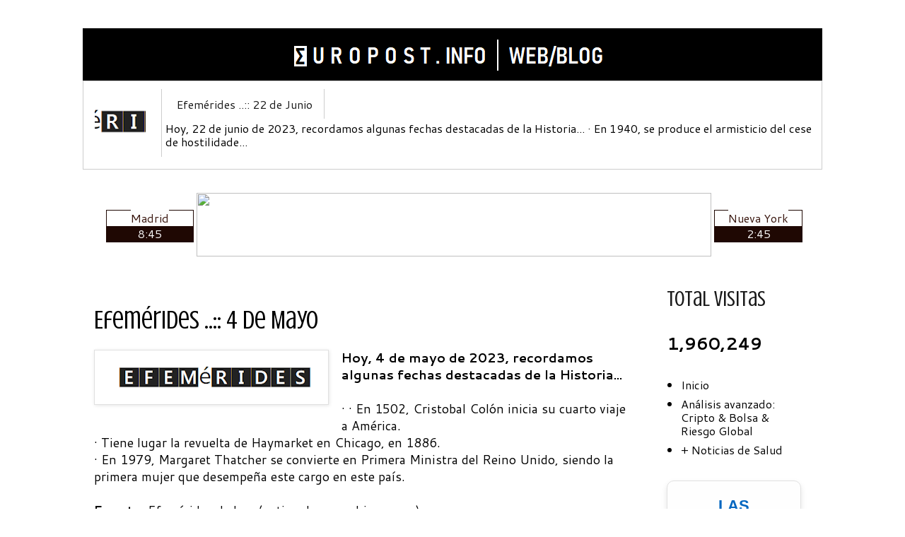

--- FILE ---
content_type: text/html; charset=UTF-8
request_url: https://www.europost.info/2023/05/efemerides-4-de-mayo.html
body_size: 24042
content:
<!DOCTYPE html>
<html class='v2' dir='ltr' lang='es' xmlns='http://www.w3.org/1999/xhtml' xmlns:b='http://www.google.com/2005/gml/b' xmlns:data='http://www.google.com/2005/gml/data' xmlns:expr='http://www.google.com/2005/gml/expr'>
<head>
<link href='https://www.blogger.com/static/v1/widgets/335934321-css_bundle_v2.css' rel='stylesheet' type='text/css'/>
<meta content='width=1100' name='viewport'/>
<meta content='text/html; charset=UTF-8' http-equiv='Content-Type'/>
<meta content='blogger' name='generator'/>
<link href='https://www.europost.info/favicon.ico' rel='icon' type='image/x-icon'/>
<link href='https://www.europost.info/2023/05/efemerides-4-de-mayo.html' rel='canonical'/>
<link rel="alternate" type="application/atom+xml" title="EuroPost.INFO - Atom" href="https://www.europost.info/feeds/posts/default" />
<link rel="alternate" type="application/rss+xml" title="EuroPost.INFO - RSS" href="https://www.europost.info/feeds/posts/default?alt=rss" />
<link rel="service.post" type="application/atom+xml" title="EuroPost.INFO - Atom" href="https://www.blogger.com/feeds/542106357050717590/posts/default" />

<link rel="alternate" type="application/atom+xml" title="EuroPost.INFO - Atom" href="https://www.europost.info/feeds/7684503641290759952/comments/default" />
<!--Can't find substitution for tag [blog.ieCssRetrofitLinks]-->
<link href='https://blogger.googleusercontent.com/img/b/R29vZ2xl/AVvXsEiIjjy6-L-wOJxBbzcIG52ZF3hm2rrAx17mtcNnYMQmifriVJHoFF0nkZitI5IdLqLocEVT9QNzJf7WhQ3YUNv09KjfLy7QyyNW3eWLAkONwrgyiV47s8yQnakKnGrjvGyPTSZJcdlmD9aAWFK3STGnZfyKwf6IuNmT38erTG9O04u9JTFpMA5Dv19r/s320/Efemerides001.png' rel='image_src'/>
<meta content='https://www.europost.info/2023/05/efemerides-4-de-mayo.html' property='og:url'/>
<meta content='Efemérides ..:: 4 de Mayo' property='og:title'/>
<meta content='Información de Europa y resto del Mundo. Así como indicadores de El Mercado: Bolsa &amp; Criptomonedas... especialmente Bitcoin.' property='og:description'/>
<meta content='https://blogger.googleusercontent.com/img/b/R29vZ2xl/AVvXsEiIjjy6-L-wOJxBbzcIG52ZF3hm2rrAx17mtcNnYMQmifriVJHoFF0nkZitI5IdLqLocEVT9QNzJf7WhQ3YUNv09KjfLy7QyyNW3eWLAkONwrgyiV47s8yQnakKnGrjvGyPTSZJcdlmD9aAWFK3STGnZfyKwf6IuNmT38erTG9O04u9JTFpMA5Dv19r/w1200-h630-p-k-no-nu/Efemerides001.png' property='og:image'/>
<title>EuroPost.INFO: Efemérides ..:: 4 de Mayo</title>
<style type='text/css'>@font-face{font-family:'Cantarell';font-style:normal;font-weight:400;font-display:swap;src:url(//fonts.gstatic.com/s/cantarell/v18/B50NF7ZDq37KMUvlO015gqJrPqySLbYf.woff2)format('woff2');unicode-range:U+0100-02BA,U+02BD-02C5,U+02C7-02CC,U+02CE-02D7,U+02DD-02FF,U+0304,U+0308,U+0329,U+1D00-1DBF,U+1E00-1E9F,U+1EF2-1EFF,U+2020,U+20A0-20AB,U+20AD-20C0,U+2113,U+2C60-2C7F,U+A720-A7FF;}@font-face{font-family:'Cantarell';font-style:normal;font-weight:400;font-display:swap;src:url(//fonts.gstatic.com/s/cantarell/v18/B50NF7ZDq37KMUvlO015jKJrPqySLQ.woff2)format('woff2');unicode-range:U+0000-00FF,U+0131,U+0152-0153,U+02BB-02BC,U+02C6,U+02DA,U+02DC,U+0304,U+0308,U+0329,U+2000-206F,U+20AC,U+2122,U+2191,U+2193,U+2212,U+2215,U+FEFF,U+FFFD;}@font-face{font-family:'Cantarell';font-style:normal;font-weight:700;font-display:swap;src:url(//fonts.gstatic.com/s/cantarell/v18/B50IF7ZDq37KMUvlO01xN4d-HY6fB4wWgEHB.woff2)format('woff2');unicode-range:U+0100-02BA,U+02BD-02C5,U+02C7-02CC,U+02CE-02D7,U+02DD-02FF,U+0304,U+0308,U+0329,U+1D00-1DBF,U+1E00-1E9F,U+1EF2-1EFF,U+2020,U+20A0-20AB,U+20AD-20C0,U+2113,U+2C60-2C7F,U+A720-A7FF;}@font-face{font-family:'Cantarell';font-style:normal;font-weight:700;font-display:swap;src:url(//fonts.gstatic.com/s/cantarell/v18/B50IF7ZDq37KMUvlO01xN4d-E46fB4wWgA.woff2)format('woff2');unicode-range:U+0000-00FF,U+0131,U+0152-0153,U+02BB-02BC,U+02C6,U+02DA,U+02DC,U+0304,U+0308,U+0329,U+2000-206F,U+20AC,U+2122,U+2191,U+2193,U+2212,U+2215,U+FEFF,U+FFFD;}@font-face{font-family:'Crushed';font-style:normal;font-weight:400;font-display:swap;src:url(//fonts.gstatic.com/s/crushed/v32/U9Mc6dym6WXImTlFf1AVuaixPzHIug.woff2)format('woff2');unicode-range:U+0100-02BA,U+02BD-02C5,U+02C7-02CC,U+02CE-02D7,U+02DD-02FF,U+0304,U+0308,U+0329,U+1D00-1DBF,U+1E00-1E9F,U+1EF2-1EFF,U+2020,U+20A0-20AB,U+20AD-20C0,U+2113,U+2C60-2C7F,U+A720-A7FF;}@font-face{font-family:'Crushed';font-style:normal;font-weight:400;font-display:swap;src:url(//fonts.gstatic.com/s/crushed/v32/U9Mc6dym6WXImTlFf14VuaixPzE.woff2)format('woff2');unicode-range:U+0000-00FF,U+0131,U+0152-0153,U+02BB-02BC,U+02C6,U+02DA,U+02DC,U+0304,U+0308,U+0329,U+2000-206F,U+20AC,U+2122,U+2191,U+2193,U+2212,U+2215,U+FEFF,U+FFFD;}</style>
<style id='page-skin-1' type='text/css'><!--
/*
-----------------------------------------------
Blogger Template Style
Name:     Simple
Designer: Blogger
URL:      www.blogger.com
----------------------------------------------- */
/* Variable definitions
====================
<Variable name="keycolor" description="Main Color" type="color" default="#66bbdd"/>
<Group description="Page Text" selector="body">
<Variable name="body.font" description="Font" type="font"
default="normal normal 12px Arial, Tahoma, Helvetica, FreeSans, sans-serif"/>
<Variable name="body.text.color" description="Text Color" type="color" default="#222222"/>
</Group>
<Group description="Backgrounds" selector=".body-fauxcolumns-outer">
<Variable name="body.background.color" description="Outer Background" type="color" default="#66bbdd"/>
<Variable name="content.background.color" description="Main Background" type="color" default="#ffffff"/>
<Variable name="header.background.color" description="Header Background" type="color" default="transparent"/>
</Group>
<Group description="Links" selector=".main-outer">
<Variable name="link.color" description="Link Color" type="color" default="#2288bb"/>
<Variable name="link.visited.color" description="Visited Color" type="color" default="#888888"/>
<Variable name="link.hover.color" description="Hover Color" type="color" default="#33aaff"/>
</Group>
<Group description="Blog Title" selector=".header h1">
<Variable name="header.font" description="Font" type="font"
default="normal normal 60px Arial, Tahoma, Helvetica, FreeSans, sans-serif"/>
<Variable name="header.text.color" description="Title Color" type="color" default="#3399bb" />
</Group>
<Group description="Blog Description" selector=".header .description">
<Variable name="description.text.color" description="Description Color" type="color"
default="#777777" />
</Group>
<Group description="Tabs Text" selector=".tabs-inner .widget li a">
<Variable name="tabs.font" description="Font" type="font"
default="normal normal 14px Arial, Tahoma, Helvetica, FreeSans, sans-serif"/>
<Variable name="tabs.text.color" description="Text Color" type="color" default="#999999"/>
<Variable name="tabs.selected.text.color" description="Selected Color" type="color" default="#000000"/>
</Group>
<Group description="Tabs Background" selector=".tabs-outer .PageList">
<Variable name="tabs.background.color" description="Background Color" type="color" default="#f5f5f5"/>
<Variable name="tabs.selected.background.color" description="Selected Color" type="color" default="#eeeeee"/>
</Group>
<Group description="Post Title" selector="h3.post-title, .comments h4">
<Variable name="post.title.font" description="Font" type="font"
default="normal normal 22px Arial, Tahoma, Helvetica, FreeSans, sans-serif"/>
</Group>
<Group description="Date Header" selector=".date-header">
<Variable name="date.header.color" description="Text Color" type="color"
default="#000000"/>
<Variable name="date.header.background.color" description="Background Color" type="color"
default="transparent"/>
<Variable name="date.header.font" description="Text Font" type="font"
default="normal bold 11px Arial, Tahoma, Helvetica, FreeSans, sans-serif"/>
<Variable name="date.header.padding" description="Date Header Padding" type="string" default="inherit"/>
<Variable name="date.header.letterspacing" description="Date Header Letter Spacing" type="string" default="inherit"/>
<Variable name="date.header.margin" description="Date Header Margin" type="string" default="inherit"/>
</Group>
<Group description="Post Footer" selector=".post-footer">
<Variable name="post.footer.text.color" description="Text Color" type="color" default="#666666"/>
<Variable name="post.footer.background.color" description="Background Color" type="color"
default="#f9f9f9"/>
<Variable name="post.footer.border.color" description="Shadow Color" type="color" default="#eeeeee"/>
</Group>
<Group description="Gadgets" selector="h2">
<Variable name="widget.title.font" description="Title Font" type="font"
default="normal bold 11px Arial, Tahoma, Helvetica, FreeSans, sans-serif"/>
<Variable name="widget.title.text.color" description="Title Color" type="color" default="#000000"/>
<Variable name="widget.alternate.text.color" description="Alternate Color" type="color" default="#999999"/>
</Group>
<Group description="Images" selector=".main-inner">
<Variable name="image.background.color" description="Background Color" type="color" default="#ffffff"/>
<Variable name="image.border.color" description="Border Color" type="color" default="#eeeeee"/>
<Variable name="image.text.color" description="Caption Text Color" type="color" default="#000000"/>
</Group>
<Group description="Accents" selector=".content-inner">
<Variable name="body.rule.color" description="Separator Line Color" type="color" default="#eeeeee"/>
<Variable name="tabs.border.color" description="Tabs Border Color" type="color" default="rgba(0, 0, 0, 0)"/>
</Group>
<Variable name="body.background" description="Body Background" type="background"
color="#ffffff" default="$(color) none repeat scroll top left"/>
<Variable name="body.background.override" description="Body Background Override" type="string" default=""/>
<Variable name="body.background.gradient.cap" description="Body Gradient Cap" type="url"
default="url(https://resources.blogblog.com/blogblog/data/1kt/simple/gradients_light.png)"/>
<Variable name="body.background.gradient.tile" description="Body Gradient Tile" type="url"
default="url(https://resources.blogblog.com/blogblog/data/1kt/simple/body_gradient_tile_light.png)"/>
<Variable name="content.background.color.selector" description="Content Background Color Selector" type="string" default=".content-inner"/>
<Variable name="content.padding" description="Content Padding" type="length" default="10px" min="0" max="100px"/>
<Variable name="content.padding.horizontal" description="Content Horizontal Padding" type="length" default="10px" min="0" max="100px"/>
<Variable name="content.shadow.spread" description="Content Shadow Spread" type="length" default="40px" min="0" max="100px"/>
<Variable name="content.shadow.spread.webkit" description="Content Shadow Spread (WebKit)" type="length" default="5px" min="0" max="100px"/>
<Variable name="content.shadow.spread.ie" description="Content Shadow Spread (IE)" type="length" default="10px" min="0" max="100px"/>
<Variable name="main.border.width" description="Main Border Width" type="length" default="0" min="0" max="10px"/>
<Variable name="header.background.gradient" description="Header Gradient" type="url" default="none"/>
<Variable name="header.shadow.offset.left" description="Header Shadow Offset Left" type="length" default="-1px" min="-50px" max="50px"/>
<Variable name="header.shadow.offset.top" description="Header Shadow Offset Top" type="length" default="-1px" min="-50px" max="50px"/>
<Variable name="header.shadow.spread" description="Header Shadow Spread" type="length" default="1px" min="0" max="100px"/>
<Variable name="header.padding" description="Header Padding" type="length" default="30px" min="0" max="100px"/>
<Variable name="header.border.size" description="Header Border Size" type="length" default="1px" min="0" max="10px"/>
<Variable name="header.bottom.border.size" description="Header Bottom Border Size" type="length" default="1px" min="0" max="10px"/>
<Variable name="header.border.horizontalsize" description="Header Horizontal Border Size" type="length" default="0" min="0" max="10px"/>
<Variable name="description.text.size" description="Description Text Size" type="string" default="140%"/>
<Variable name="tabs.margin.top" description="Tabs Margin Top" type="length" default="0" min="0" max="100px"/>
<Variable name="tabs.margin.side" description="Tabs Side Margin" type="length" default="30px" min="0" max="100px"/>
<Variable name="tabs.background.gradient" description="Tabs Background Gradient" type="url"
default="url(https://resources.blogblog.com/blogblog/data/1kt/simple/gradients_light.png)"/>
<Variable name="tabs.border.width" description="Tabs Border Width" type="length" default="1px" min="0" max="10px"/>
<Variable name="tabs.bevel.border.width" description="Tabs Bevel Border Width" type="length" default="1px" min="0" max="10px"/>
<Variable name="post.margin.bottom" description="Post Bottom Margin" type="length" default="25px" min="0" max="100px"/>
<Variable name="image.border.small.size" description="Image Border Small Size" type="length" default="2px" min="0" max="10px"/>
<Variable name="image.border.large.size" description="Image Border Large Size" type="length" default="5px" min="0" max="10px"/>
<Variable name="page.width.selector" description="Page Width Selector" type="string" default=".region-inner"/>
<Variable name="page.width" description="Page Width" type="string" default="auto"/>
<Variable name="main.section.margin" description="Main Section Margin" type="length" default="15px" min="0" max="100px"/>
<Variable name="main.padding" description="Main Padding" type="length" default="15px" min="0" max="100px"/>
<Variable name="main.padding.top" description="Main Padding Top" type="length" default="30px" min="0" max="100px"/>
<Variable name="main.padding.bottom" description="Main Padding Bottom" type="length" default="30px" min="0" max="100px"/>
<Variable name="paging.background"
color="#ffffff"
description="Background of blog paging area" type="background"
default="transparent none no-repeat scroll top center"/>
<Variable name="footer.bevel" description="Bevel border length of footer" type="length" default="0" min="0" max="10px"/>
<Variable name="mobile.background.overlay" description="Mobile Background Overlay" type="string"
default="transparent none repeat scroll top left"/>
<Variable name="mobile.background.size" description="Mobile Background Size" type="string" default="auto"/>
<Variable name="mobile.button.color" description="Mobile Button Color" type="color" default="#ffffff" />
<Variable name="startSide" description="Side where text starts in blog language" type="automatic" default="left"/>
<Variable name="endSide" description="Side where text ends in blog language" type="automatic" default="right"/>
*/
/* Content
----------------------------------------------- */
body {
font: normal normal 16px Cantarell;
color: #000000;
background: #ffffff none no-repeat scroll center center;
padding: 0 0 0 0;
}
html body .region-inner {
min-width: 0;
max-width: 100%;
width: auto;
}
h2 {
font-size: 22px;
}
a:link {
text-decoration:none;
color: #000000;
}
a:visited {
text-decoration:none;
color: #4a4a4a;
}
a:hover {
text-decoration:underline;
color: #000000;
}
.body-fauxcolumn-outer .fauxcolumn-inner {
background: transparent none repeat scroll top left;
_background-image: none;
}
.body-fauxcolumn-outer .cap-top {
position: absolute;
z-index: 1;
height: 400px;
width: 100%;
}
.body-fauxcolumn-outer .cap-top .cap-left {
width: 100%;
background: transparent none repeat-x scroll top left;
_background-image: none;
}
.content-outer {
-moz-box-shadow: 0 0 0 rgba(0, 0, 0, .15);
-webkit-box-shadow: 0 0 0 rgba(0, 0, 0, .15);
-goog-ms-box-shadow: 0 0 0 #333333;
box-shadow: 0 0 0 rgba(0, 0, 0, .15);
margin-bottom: 1px;
}
.content-inner {
padding: 10px 40px;
}
.content-inner {
background-color: #ffffff;
}
/* Header
----------------------------------------------- */
.header-outer {
background: rgba(0, 0, 0, 0) none repeat-x scroll 0 -400px;
_background-image: none;
}
.Header h1 {
font: normal normal 80px Cantarell;
color: #000000;
text-shadow: 0 0 0 rgba(0, 0, 0, .2);
}
.Header h1 a {
color: #000000;
}
.Header .description {
font-size: 18px;
color: #000000;
}
.header-inner .Header .titlewrapper {
padding: 22px 0;
}
.header-inner .Header .descriptionwrapper {
padding: 0 0;
}
/* Tabs
----------------------------------------------- */
.tabs-inner .section:first-child {
border-top: 0 solid #cdcdcd;
}
.tabs-inner .section:first-child ul {
margin-top: -1px;
border-top: 1px solid #cdcdcd;
border-left: 1px solid #cdcdcd;
border-right: 1px solid #cdcdcd;
}
.tabs-inner .widget ul {
background: rgba(0, 0, 0, 0) none repeat-x scroll 0 -800px;
_background-image: none;
border-bottom: 1px solid #cdcdcd;
margin-top: 0;
margin-left: -30px;
margin-right: -30px;
}
.tabs-inner .widget li a {
display: inline-block;
padding: .6em 1em;
font: normal normal 16px Cantarell;
color: #191919;
border-left: 1px solid #ffffff;
border-right: 1px solid #cdcdcd;
}
.tabs-inner .widget li:first-child a {
border-left: none;
}
.tabs-inner .widget li.selected a, .tabs-inner .widget li a:hover {
color: #000000;
background-color: #e0e0e0;
text-decoration: none;
}
/* Columns
----------------------------------------------- */
.main-outer {
border-top: 0 solid rgba(0, 0, 0, 0);
}
.fauxcolumn-left-outer .fauxcolumn-inner {
border-right: 1px solid rgba(0, 0, 0, 0);
}
.fauxcolumn-right-outer .fauxcolumn-inner {
border-left: 1px solid rgba(0, 0, 0, 0);
}
/* Headings
----------------------------------------------- */
div.widget > h2,
div.widget h2.title {
margin: 0 0 1em 0;
font: normal normal 30px Crushed;
color: #191919;
}
/* Widgets
----------------------------------------------- */
.widget .zippy {
color: #727272;
text-shadow: 2px 2px 1px rgba(0, 0, 0, .1);
}
.widget .popular-posts ul {
list-style: none;
}
/* Posts
----------------------------------------------- */
h2.date-header {
font: normal bold 14px Cantarell;
}
.date-header span {
background-color: #a4a4a4;
color: #ffffff;
padding: 0.4em;
letter-spacing: 3px;
margin: inherit;
}
.main-inner {
padding-top: 35px;
padding-bottom: 65px;
}
.main-inner .column-center-inner {
padding: 0 0;
}
.main-inner .column-center-inner .section {
margin: 0 1em;
}
.post {
margin: 0 0 45px 0;
}
h3.post-title, .comments h4 {
font: normal normal 36px Crushed;
margin: .75em 0 0;
}
.post-body {
font-size: 110%;
line-height: 1.4;
position: relative;
}
.post-body img, .post-body .tr-caption-container, .Profile img, .Image img,
.BlogList .item-thumbnail img {
padding: 2px;
background: #ffffff;
border: 1px solid #e0e0e0;
-moz-box-shadow: 1px 1px 5px rgba(0, 0, 0, .1);
-webkit-box-shadow: 1px 1px 5px rgba(0, 0, 0, .1);
box-shadow: 1px 1px 5px rgba(0, 0, 0, .1);
}
.post-body img, .post-body .tr-caption-container {
padding: 5px;
}
.post-body .tr-caption-container {
color: #000000;
}
.post-body .tr-caption-container img {
padding: 0;
background: transparent;
border: none;
-moz-box-shadow: 0 0 0 rgba(0, 0, 0, .1);
-webkit-box-shadow: 0 0 0 rgba(0, 0, 0, .1);
box-shadow: 0 0 0 rgba(0, 0, 0, .1);
}
.post-header {
margin: 0 0 1.5em;
line-height: 1.6;
font-size: 90%;
}
.post-footer {
margin: 20px -2px 0;
padding: 5px 10px;
color: #000000;
background-color: #e0e0e0;
border-bottom: 1px solid #e0e0e0;
line-height: 1.6;
font-size: 90%;
}
#comments .comment-author {
padding-top: 1.5em;
border-top: 1px solid rgba(0, 0, 0, 0);
background-position: 0 1.5em;
}
#comments .comment-author:first-child {
padding-top: 0;
border-top: none;
}
.avatar-image-container {
margin: .2em 0 0;
}
#comments .avatar-image-container img {
border: 1px solid #e0e0e0;
}
/* Comments
----------------------------------------------- */
.comments .comments-content .icon.blog-author {
background-repeat: no-repeat;
background-image: url([data-uri]);
}
.comments .comments-content .loadmore a {
border-top: 1px solid #727272;
border-bottom: 1px solid #727272;
}
.comments .comment-thread.inline-thread {
background-color: #e0e0e0;
}
.comments .continue {
border-top: 2px solid #727272;
}
/* Accents
---------------------------------------------- */
.section-columns td.columns-cell {
border-left: 1px solid rgba(0, 0, 0, 0);
}
.blog-pager {
background: transparent url(https://resources.blogblog.com/blogblog/data/1kt/simple/paging_dot.png) repeat-x scroll top center;
}
.blog-pager-older-link, .home-link,
.blog-pager-newer-link {
background-color: #ffffff;
padding: 5px;
}
.footer-outer {
border-top: 1px dashed #bbbbbb;
}
/* Mobile
----------------------------------------------- */
body.mobile  {
background-size: auto;
}
.mobile .body-fauxcolumn-outer {
background: transparent none repeat scroll top left;
}
.mobile .body-fauxcolumn-outer .cap-top {
background-size: 100% auto;
}
.mobile .content-outer {
-webkit-box-shadow: 0 0 3px rgba(0, 0, 0, .15);
box-shadow: 0 0 3px rgba(0, 0, 0, .15);
}
.mobile .tabs-inner .widget ul {
margin-left: 0;
margin-right: 0;
}
.mobile .post {
margin: 0;
}
.mobile .main-inner .column-center-inner .section {
margin: 0;
}
.mobile .date-header span {
padding: 0.1em 10px;
margin: 0 -10px;
}
.mobile h3.post-title {
margin: 0;
}
.mobile .blog-pager {
background: transparent none no-repeat scroll top center;
}
.mobile .footer-outer {
border-top: none;
}
.mobile .main-inner, .mobile .footer-inner {
background-color: #ffffff;
}
.mobile-index-contents {
color: #000000;
}
.mobile-link-button {
background-color: #000000;
}
.mobile-link-button a:link, .mobile-link-button a:visited {
color: #ffffff;
}
.mobile .tabs-inner .section:first-child {
border-top: none;
}
.mobile .tabs-inner .PageList .widget-content {
background-color: #e0e0e0;
color: #000000;
border-top: 1px solid #cdcdcd;
border-bottom: 1px solid #cdcdcd;
}
.mobile .tabs-inner .PageList .widget-content .pagelist-arrow {
border-left: 1px solid #cdcdcd;
}

--></style>
<style id='template-skin-1' type='text/css'><!--
body {
min-width: 1126px;
}
.content-outer, .content-fauxcolumn-outer, .region-inner {
min-width: 1126px;
max-width: 1126px;
_width: 1126px;
}
.main-inner .columns {
padding-left: 0px;
padding-right: 250px;
}
.main-inner .fauxcolumn-center-outer {
left: 0px;
right: 250px;
/* IE6 does not respect left and right together */
_width: expression(this.parentNode.offsetWidth -
parseInt("0px") -
parseInt("250px") + 'px');
}
.main-inner .fauxcolumn-left-outer {
width: 0px;
}
.main-inner .fauxcolumn-right-outer {
width: 250px;
}
.main-inner .column-left-outer {
width: 0px;
right: 100%;
margin-left: -0px;
}
.main-inner .column-right-outer {
width: 250px;
margin-right: -250px;
}
#layout {
min-width: 0;
}
#layout .content-outer {
min-width: 0;
width: 800px;
}
#layout .region-inner {
min-width: 0;
width: auto;
}
body#layout div.add_widget {
padding: 8px;
}
body#layout div.add_widget a {
margin-left: 32px;
}
--></style>
<script type='text/javascript'>
        (function(i,s,o,g,r,a,m){i['GoogleAnalyticsObject']=r;i[r]=i[r]||function(){
        (i[r].q=i[r].q||[]).push(arguments)},i[r].l=1*new Date();a=s.createElement(o),
        m=s.getElementsByTagName(o)[0];a.async=1;a.src=g;m.parentNode.insertBefore(a,m)
        })(window,document,'script','https://www.google-analytics.com/analytics.js','ga');
        ga('create', 'UA-127787684-1', 'auto', 'blogger');
        ga('blogger.send', 'pageview');
      </script>
<script async='async' src='//pagead2.googlesyndication.com/pagead/js/adsbygoogle.js'></script>
<script>
  (adsbygoogle = window.adsbygoogle || []).push({
    google_ad_client: "ca-pub-1419216288167809",
    enable_page_level_ads: true
  });
</script>
<script>window._epn = {campaign:5338420840};</script>
<script src='https://epnt.ebay.com/static/epn-smart-tools.js'></script>
<!-- Twitter conversion tracking base code -->
<script>
!function(e,t,n,s,u,a){e.twq||(s=e.twq=function(){s.exe?s.exe.apply(s,arguments):s.queue.push(arguments);
},s.version='1.1',s.queue=[],u=t.createElement(n),u.async=!0,u.src='https://static.ads-twitter.com/uwt.js',
a=t.getElementsByTagName(n)[0],a.parentNode.insertBefore(u,a))}(window,document,'script');
twq('config','pwatc');
</script>
<!-- End Twitter conversion tracking base code -->
<link href='https://www.blogger.com/dyn-css/authorization.css?targetBlogID=542106357050717590&amp;zx=c39c88eb-ccb4-4da2-bef3-6473f1afbda6' media='none' onload='if(media!=&#39;all&#39;)media=&#39;all&#39;' rel='stylesheet'/><noscript><link href='https://www.blogger.com/dyn-css/authorization.css?targetBlogID=542106357050717590&amp;zx=c39c88eb-ccb4-4da2-bef3-6473f1afbda6' rel='stylesheet'/></noscript>
<meta name='google-adsense-platform-account' content='ca-host-pub-1556223355139109'/>
<meta name='google-adsense-platform-domain' content='blogspot.com'/>

</head>
<body class='loading'>
<div class='navbar no-items section' id='navbar' name='Barra de navegación'>
</div>
<div class='body-fauxcolumns'>
<div class='fauxcolumn-outer body-fauxcolumn-outer'>
<div class='cap-top'>
<div class='cap-left'></div>
<div class='cap-right'></div>
</div>
<div class='fauxborder-left'>
<div class='fauxborder-right'></div>
<div class='fauxcolumn-inner'>
</div>
</div>
<div class='cap-bottom'>
<div class='cap-left'></div>
<div class='cap-right'></div>
</div>
</div>
</div>
<div class='content'>
<div class='content-fauxcolumns'>
<div class='fauxcolumn-outer content-fauxcolumn-outer'>
<div class='cap-top'>
<div class='cap-left'></div>
<div class='cap-right'></div>
</div>
<div class='fauxborder-left'>
<div class='fauxborder-right'></div>
<div class='fauxcolumn-inner'>
</div>
</div>
<div class='cap-bottom'>
<div class='cap-left'></div>
<div class='cap-right'></div>
</div>
</div>
</div>
<div class='content-outer'>
<div class='content-cap-top cap-top'>
<div class='cap-left'></div>
<div class='cap-right'></div>
</div>
<div class='fauxborder-left content-fauxborder-left'>
<div class='fauxborder-right content-fauxborder-right'></div>
<div class='content-inner'>
<header>
<div class='header-outer'>
<div class='header-cap-top cap-top'>
<div class='cap-left'></div>
<div class='cap-right'></div>
</div>
<div class='fauxborder-left header-fauxborder-left'>
<div class='fauxborder-right header-fauxborder-right'></div>
<div class='region-inner header-inner'>
<div class='header section' id='header' name='Cabecera'><div class='widget Header' data-version='1' id='Header1'>
<div id='header-inner'>
<a href='https://www.europost.info/' style='display: block'>
<img alt='EuroPost.INFO' height='75px; ' id='Header1_headerimg' src='https://blogger.googleusercontent.com/img/b/R29vZ2xl/AVvXsEhPkG2Kp0R6FoP37tPIVONgo_w0u9XtRFyBmxsGzBcC7SFIdz28BPnmClCk300FoysncrlvTnGecvd3mqeGQvzvgsuFTsx3UY7Zvl611g8-ggGJJlBRzGTtCdvvkxwvh8bRzF7B8UErXYs/s1600/logazofinalarriba001FFFeuropostFFFOKsssFFFOksssFFFOksss.png' style='display: block' width='1047px; '/>
</a>
</div>
</div></div>
</div>
</div>
<div class='header-cap-bottom cap-bottom'>
<div class='cap-left'></div>
<div class='cap-right'></div>
</div>
</div>
</header>
<div class='tabs-outer'>
<div class='tabs-cap-top cap-top'>
<div class='cap-left'></div>
<div class='cap-right'></div>
</div>
<div class='fauxborder-left tabs-fauxborder-left'>
<div class='fauxborder-right tabs-fauxborder-right'></div>
<div class='region-inner tabs-inner'>
<div class='tabs section' id='crosscol' name='Multicolumnas'><div class='widget PopularPosts' data-version='1' id='PopularPosts2'>
<h2>En Portada</h2>
<div class='widget-content popular-posts'>
<ul>
<li>
<div class='item-content'>
<div class='item-thumbnail'>
<a href='https://www.europost.info/2023/06/efemerides-22-de-junio.html' target='_blank'>
<img alt='' border='0' src='https://blogger.googleusercontent.com/img/b/R29vZ2xl/AVvXsEiIjjy6-L-wOJxBbzcIG52ZF3hm2rrAx17mtcNnYMQmifriVJHoFF0nkZitI5IdLqLocEVT9QNzJf7WhQ3YUNv09KjfLy7QyyNW3eWLAkONwrgyiV47s8yQnakKnGrjvGyPTSZJcdlmD9aAWFK3STGnZfyKwf6IuNmT38erTG9O04u9JTFpMA5Dv19r/w72-h72-p-k-no-nu/Efemerides001.png'/>
</a>
</div>
<div class='item-title'><a href='https://www.europost.info/2023/06/efemerides-22-de-junio.html'>Efemérides ..:: 22 de Junio</a></div>
<div class='item-snippet'>Hoy, 22 de junio de 2023, recordamos algunas fechas destacadas de la Historia... &#183; En 1940, se produce el armisticio del cese de hostilidade...</div>
</div>
<div style='clear: both;'></div>
</li>
</ul>
<div class='clear'></div>
</div>
</div></div>
<div class='tabs section' id='crosscol-overflow' name='Cross-Column 2'><div class='widget HTML' data-version='1' id='HTML13'>
<div class='widget-content'>
<table style="height: 25px;" width="991">
<tbody>
<tr>
<td style="width: 197.34px; text-align: center;"><!-- clock widget start -->
<script type="text/javascript"> var css_file=document.createElement("link"); css_file.setAttribute("rel","stylesheet"); css_file.setAttribute("type","text/css"); css_file.setAttribute("href","//s.bookcdn.com//css/cl/bw-cl-100x50.css"); document.getElementsByTagName("head")[0].appendChild(css_file); </script> <div id="tw_3_2019818025"><div style="width:100px; height:50px; margin: 0 auto;"><a href="https://hotelmix.es/time/madrid-18119">Madrid</a><br/></div></div> <script type="text/javascript"> function setWidgetData_2019818025(data){ if(typeof(data) != 'undefined' && data.results.length > 0) { for(var i = 0; i < data.results.length; ++i) { var objMainBlock = ''; var params = data.results[i]; objMainBlock = document.getElementById('tw_'+params.widget_type+'_'+params.widget_id); if(objMainBlock !== null) objMainBlock.innerHTML = params.html_code; } } } var clock_timer_2019818025 = -1; </script> <script type="text/javascript" charset="UTF-8" src="https://widgets.booked.net/time/info?ver=2&domid=582&type=3&id=2019818025&scode=124&city_id=18119&wlangid=4&mode=0&details=0&background=fcfcfc&color=36130b&add_background=1f0803&add_color=fcfcfc&head_color=ffffff&border=1&transparent=0"></script>
<!-- clock widget end -->
</td>
<td style="width: 197.33px; text-align: center;"><div style="text-align: center;">
<a href="http://www.aaafx.com/OpenLiveAccount.aspx?aid=50031" target="_blank"><img src="https://lh3.googleusercontent.com/blogger_img_proxy/AEn0k_tmj20AfxsKBA8stCG5iVOCBgOHR16FpKPTYT4PMdvVcnPrhcBmJsHCWBlZoS6TxPpwhu2_K8pXzXhPHZ8Nfseef4c-vs9mpCBDDR3ShoP-yqSO_3HsyIdQjap8CfAOV81zUWLlbzDKYLqqV190Gfykm7VXvFwJEjN2QiPW3Fi1KScmjTYd6MmGZEO_Rw=s0-d" style="width: 728px; height: 90px; border: 0px;"></a></div></td>
<td style="width: 197.33px; text-align: center;"><!-- clock widget start -->
<script type="text/javascript"> var css_file=document.createElement("link"); css_file.setAttribute("rel","stylesheet"); css_file.setAttribute("type","text/css"); css_file.setAttribute("href","//s.bookcdn.com//css/cl/bw-cl-100x50.css"); document.getElementsByTagName("head")[0].appendChild(css_file); </script> <div id="tw_3_1804179919"><div style="width:100px; height:50px; margin: 0 auto;"><a href="https://hotelmix.es/time/new-york-18103">Nueva York</a><br/></div></div> <script type="text/javascript"> function setWidgetData_1804179919(data){ if(typeof(data) != 'undefined' && data.results.length > 0) { for(var i = 0; i < data.results.length; ++i) { var objMainBlock = ''; var params = data.results[i]; objMainBlock = document.getElementById('tw_'+params.widget_type+'_'+params.widget_id); if(objMainBlock !== null) objMainBlock.innerHTML = params.html_code; } } } var clock_timer_1804179919 = -1; </script> <script type="text/javascript" charset="UTF-8" src="https://widgets.booked.net/time/info?ver=2&domid=582&type=3&id=1804179919&scode=124&city_id=18103&wlangid=4&mode=0&details=0&background=fcfcfc&color=36130b&add_background=1f0803&add_color=fcfcfc&head_color=ffffff&border=1&transparent=0"></script>
<!-- clock widget end -->

</td></tr></tbody>
</table>
</div>
<div class='clear'></div>
</div></div>
</div>
</div>
<div class='tabs-cap-bottom cap-bottom'>
<div class='cap-left'></div>
<div class='cap-right'></div>
</div>
</div>
<div class='main-outer'>
<div class='main-cap-top cap-top'>
<div class='cap-left'></div>
<div class='cap-right'></div>
</div>
<div class='fauxborder-left main-fauxborder-left'>
<div class='fauxborder-right main-fauxborder-right'></div>
<div class='region-inner main-inner'>
<div class='columns fauxcolumns'>
<div class='fauxcolumn-outer fauxcolumn-center-outer'>
<div class='cap-top'>
<div class='cap-left'></div>
<div class='cap-right'></div>
</div>
<div class='fauxborder-left'>
<div class='fauxborder-right'></div>
<div class='fauxcolumn-inner'>
</div>
</div>
<div class='cap-bottom'>
<div class='cap-left'></div>
<div class='cap-right'></div>
</div>
</div>
<div class='fauxcolumn-outer fauxcolumn-left-outer'>
<div class='cap-top'>
<div class='cap-left'></div>
<div class='cap-right'></div>
</div>
<div class='fauxborder-left'>
<div class='fauxborder-right'></div>
<div class='fauxcolumn-inner'>
</div>
</div>
<div class='cap-bottom'>
<div class='cap-left'></div>
<div class='cap-right'></div>
</div>
</div>
<div class='fauxcolumn-outer fauxcolumn-right-outer'>
<div class='cap-top'>
<div class='cap-left'></div>
<div class='cap-right'></div>
</div>
<div class='fauxborder-left'>
<div class='fauxborder-right'></div>
<div class='fauxcolumn-inner'>
</div>
</div>
<div class='cap-bottom'>
<div class='cap-left'></div>
<div class='cap-right'></div>
</div>
</div>
<!-- corrects IE6 width calculation -->
<div class='columns-inner'>
<div class='column-center-outer'>
<div class='column-center-inner'>
<div class='main section' id='main' name='Principal'><div class='widget Blog' data-version='1' id='Blog1'>
<div class='blog-posts hfeed'>

          <div class="date-outer">
        

          <div class="date-posts">
        
<div class='post-outer'>
<div class='post hentry uncustomized-post-template' itemprop='blogPost' itemscope='itemscope' itemtype='http://schema.org/BlogPosting'>
<meta content='https://blogger.googleusercontent.com/img/b/R29vZ2xl/AVvXsEiIjjy6-L-wOJxBbzcIG52ZF3hm2rrAx17mtcNnYMQmifriVJHoFF0nkZitI5IdLqLocEVT9QNzJf7WhQ3YUNv09KjfLy7QyyNW3eWLAkONwrgyiV47s8yQnakKnGrjvGyPTSZJcdlmD9aAWFK3STGnZfyKwf6IuNmT38erTG9O04u9JTFpMA5Dv19r/s320/Efemerides001.png' itemprop='image_url'/>
<meta content='542106357050717590' itemprop='blogId'/>
<meta content='7684503641290759952' itemprop='postId'/>
<a name='7684503641290759952'></a>
<h3 class='post-title entry-title' itemprop='name'>
Efemérides ..:: 4 de Mayo
</h3>
<div class='post-header'>
<div class='post-header-line-1'></div>
</div>
<div class='post-body entry-content' id='post-body-7684503641290759952' itemprop='description articleBody'>
<b><div class="separator" style="clear: both; text-align: center;"><a href="https://blogger.googleusercontent.com/img/b/R29vZ2xl/AVvXsEiIjjy6-L-wOJxBbzcIG52ZF3hm2rrAx17mtcNnYMQmifriVJHoFF0nkZitI5IdLqLocEVT9QNzJf7WhQ3YUNv09KjfLy7QyyNW3eWLAkONwrgyiV47s8yQnakKnGrjvGyPTSZJcdlmD9aAWFK3STGnZfyKwf6IuNmT38erTG9O04u9JTFpMA5Dv19r/s378/Efemerides001.png" style="clear: left; float: left; margin-bottom: 1em; margin-right: 1em;"><img border="0" data-original-height="78" data-original-width="378" height="66" src="https://blogger.googleusercontent.com/img/b/R29vZ2xl/AVvXsEiIjjy6-L-wOJxBbzcIG52ZF3hm2rrAx17mtcNnYMQmifriVJHoFF0nkZitI5IdLqLocEVT9QNzJf7WhQ3YUNv09KjfLy7QyyNW3eWLAkONwrgyiV47s8yQnakKnGrjvGyPTSZJcdlmD9aAWFK3STGnZfyKwf6IuNmT38erTG9O04u9JTFpMA5Dv19r/s320/Efemerides001.png" width="320" /></a></div><div><b>Hoy, 4 de mayo de 2023, recordamos algunas fechas destacadas de la Historia...</b></div></b><div><br /></div><div></div><div>&#183; &#183; En 1502, Cristobal Colón inicia su cuarto viaje a América.</div><div>&#183; Tiene lugar la revuelta de Haymarket en Chicago, en 1886.</div><div>&#183; En 1979, Margaret Thatcher se convierte en Primera Ministra del Reino Unido, siendo la primera mujer que desempeña este cargo en este país.</div><div><br /><div><div><div><div><div><div><div><div><div><div><div><div><div><b>Fuente:</b> <a href="https://historia.nationalgeographic.com.es/efemerides" target="_blank">Efemérides de hoy (nationalgeographic.com.es)</a></div></div></div></div></div></div></div></div></div></div></div></div></div></div>
<div style='clear: both;'></div>
</div>
<div class='post-footer'>
<div class='post-footer-line post-footer-line-1'>
<span class='post-author vcard'>
</span>
<span class='post-timestamp'>
</span>
<span class='post-comment-link'>
</span>
<span class='post-icons'>
</span>
<div class='post-share-buttons goog-inline-block'>
</div>
</div>
<div class='post-footer-line post-footer-line-2'>
<span class='post-labels'>
</span>
</div>
<div class='post-footer-line post-footer-line-3'>
<span class='post-location'>
</span>
</div>
</div>
</div>
<div class='comments' id='comments'>
<a name='comments'></a>
</div>
</div>

        </div></div>
      
</div>
<div class='blog-pager' id='blog-pager'>
<span id='blog-pager-newer-link'>
<a class='blog-pager-newer-link' href='https://www.europost.info/2023/05/tom-lips-viptrader-indicadores-04052023.html' id='Blog1_blog-pager-newer-link' title='Entrada más reciente'>Entrada más reciente</a>
</span>
<span id='blog-pager-older-link'>
<a class='blog-pager-older-link' href='https://www.europost.info/2023/05/escenario-bitcoin-03052023.html' id='Blog1_blog-pager-older-link' title='Entrada antigua'>Entrada antigua</a>
</span>
<a class='home-link' href='https://www.europost.info/'>Inicio</a>
</div>
<div class='clear'></div>
<div class='post-feeds'>
</div>
</div><div class='widget HTML' data-version='1' id='HTML1'>
<div class='widget-content'>
<div class="separator" style="clear: both; text-align: center;"><a href="https://blogger.googleusercontent.com/img/b/R29vZ2xl/AVvXsEiJLqXd3H0W5sTKL1xv8vCd9YKuIGBWyDKOZeXdx95egT3s5kH8w2M24rPmy5FMZPIWz_FjBD8ZLxopPysVPbYzwHDWDh6fM-sBt4v5MIOepZxZCQiu0usQCH4HDvESwcR42ong5VyZDJYhgVz6kKY4W6JGyqH8yOZDghZ_3RkoyKTTm59crIx6LNAq/s227/Europost001F.png" imageanchor="1" style="margin-left: 1em; margin-right: 1em;"><img border="0" data-original-height="44" data-original-width="227" height="44" src="https://blogger.googleusercontent.com/img/b/R29vZ2xl/AVvXsEiJLqXd3H0W5sTKL1xv8vCd9YKuIGBWyDKOZeXdx95egT3s5kH8w2M24rPmy5FMZPIWz_FjBD8ZLxopPysVPbYzwHDWDh6fM-sBt4v5MIOepZxZCQiu0usQCH4HDvESwcR42ong5VyZDJYhgVz6kKY4W6JGyqH8yOZDghZ_3RkoyKTTm59crIx6LNAq/s1600/Europost001F.png" width="227" /></a></div>
</div>
<div class='clear'></div>
</div></div>
</div>
</div>
<div class='column-left-outer'>
<div class='column-left-inner'>
<aside>
</aside>
</div>
</div>
<div class='column-right-outer'>
<div class='column-right-inner'>
<aside>
<div class='sidebar section' id='sidebar-right-1'><div class='widget Stats' data-version='1' id='Stats1'>
<h2>Total visitas</h2>
<div class='widget-content'>
<div id='Stats1_content' style='display: none;'>
<span class='counter-wrapper text-counter-wrapper' id='Stats1_totalCount'>
</span>
<div class='clear'></div>
</div>
</div>
</div><div class='widget PageList' data-version='1' id='PageList2'>
<div class='widget-content'>
<ul>
<li>
<a href='http://www.europost.info/'>Inicio</a>
</li>
<li>
<a href='https://www.europost.info/p/analisis-avanzado-cripto-bolsa-riesgo.html'>Análisis avanzado: Cripto &amp; Bolsa &amp; Riesgo Global</a>
</li>
<li>
<a href='https://www.europost.info/p/actualidad-salud-al-dia.html'>+ Noticias de Salud</a>
</li>
</ul>
<div class='clear'></div>
</div>
</div><div class='widget HTML' data-version='1' id='HTML24'>
<div class='widget-content'>
<!doctype html>


    <style>
        .book-box {
            font-family: 'Arial', sans-serif;
            max-width: 100%;
            border: 1px solid #e1e1e1;
            border-radius: 10px;
            padding: 20px;
            box-shadow: 0 4px 8px rgba(0,0,0,0.1);
            background: linear-gradient(to bottom, #ffffff, #f9f9f9);
            margin: 10px 0;
            box-sizing: border-box;
        }
        
        .book-title {
            font-size: 1.4em;
            color: #0066c0;
            margin-bottom: 10px;
            font-weight: bold;
            line-height: 1.3;
            text-align: center;
        }
        
        .book-image-container {
            width: 100%;
            margin-bottom: 20px;
            text-align: center;
        }
        
        .book-image {
            max-width: 100%;
            height: auto;
            max-height: 400px;
            border-radius: 5px;
            border: 1px solid #ddd;
            box-shadow: 0 2px 5px rgba(0,0,0,0.1);
        }
        
        .book-author {
            font-size: 0.9em;
            color: #555;
            margin-bottom: 10px;
            text-align: center;
            font-style: italic;
        }
        
        .book-date {
            font-size: 0.85em;
            color: #777;
            margin-bottom: 15px;
            text-align: center;
        }
        
        .book-description {
            font-size: 0.95em;
            line-height: 1.6;
            color: #333;
            margin-bottom: 15px;
            text-align: justify;
        }
        
        .price {
            font-size: 1.3em;
            color: #B12704;
            font-weight: bold;
            margin: 15px 0;
            text-align: center;
        }
        
        .amazon-link {
            display: block;
            background-color: #FF9900;
            color: white;
            padding: 10px 15px;
            text-decoration: none;
            border-radius: 5px;
            font-weight: bold;
            margin: 15px auto;
            transition: background-color 0.3s;
            text-align: center;
            width: 90%;
            max-width: 250px;
            box-sizing: border-box;
        }
        
        .amazon-link:hover {
            background-color: #e68a00;
        }
        
        .amazon-logo {
            display: flex;
            align-items: center;
            justify-content: center;
            margin-top: 15px;
            font-size: 0.9em;
            color: #555;
        }
        
        .amazon-logo img {
            height: 20px;
            margin-left: 8px;
        }
        
        .book-details {
            font-size: 0.85em;
            color: #555;
            margin: 10px 0;
            border-top: 1px solid #eee;
            padding-top: 10px;
            text-align: center;
        }
        
        .read-more {
            color: #0066c0;
            text-decoration: none;
            font-weight: bold;
        }
        
        .delivery-info {
            font-size: 0.9em;
            color: #067D62;
            margin-bottom: 15px;
            text-align: center;
            font-weight: bold;
        }

        @media (max-width: 400px) {
            .amazon-link {
                width: 95%;
                font-size: 0.9em;
                padding: 8px 10px;
            }
            
            .book-title {
                font-size: 1.2em;
            }
        }
    </style>


    <div class="book-box" id="book-ad">
        <div class="book-title">LAS POSIBLES CAUSAS DEL 'INEVITABLE' RUMBO DE LA E.L.A. EN EL DEPORTE</div>
        <div class="book-author">de TOM LIPS (Autor)</div>
        <div class="book-date">30 diciembre 2023</div>
        
        <div class="book-image-container">
            <img src="https://m.media-amazon.com/images/I/6104DuXOHjL._SY342_.jpg" alt="Portada del libro sobre ELA en el deporte" class="book-image" />
        </div>
        
        <div class="book-description">
            Como indica el título, con doble sentido -en especial por lo de 'INEVITABLE'-, este libro procura señalar las posibles causas de la ELA en el deporte. Es muy probable que se hayan señalado todas las posibles causas que originan el padecimiento de la Esclerosis Lateral Amiotrófica, tanto en deportistas de élite (atletas/profesionales del deporte) como en personas que no tengan ninguna relación con el ejercicio físico.
            
            <br /><br />
            Este libro debería ser leído sin mayor demora por expertos, estudiosos y demás investigadores de esta devastadora enfermedad: E.L.A.
            
            <a href="https://www.amazon.es/dp/B0CR7XFHJM" class="read-more" target="_blank" rel="noopener noreferrer">&#10004; Leer más</a>
        </div>
        
        <div class="book-details">
            <strong>Tapa blanda</strong> | Español | Publicado el 30 diciembre 2023
        </div>
        
        <div class="price">15,64 &#8364;</div>
        
  
        
        <a href="https://www.amazon.es/dp/B0CR7XFHJM" target="_blank" rel="noopener noreferrer" class="amazon-link">COMPRAR EN AMAZON</a>
        
        <div class="amazon-logo">
            Disponible en Amazon <img src="https://upload.wikimedia.org/wikipedia/commons/a/a9/Amazon_logo.svg" alt="Amazon Logo" />
        </div>
    </div>

    <script>
        // Ajustar dinámicamente el ancho al contenedor padre
        document.addEventListener('DOMContentLoaded', function() {
            const bookAd = document.getElementById('book-ad');
            if (bookAd.parentElement) {
                bookAd.style.width = '100%';
            }
        });
    </script>

</!doctype>
</div>
<div class='clear'></div>
</div><div class='widget PageList' data-version='1' id='PageList1'>
<div class='widget-content'>
<ul>
<li>
<a href='https://mercadozero.blogspot.com/p/indices-tel-aviv.html'>ASIA/PACÍFICO</a>
</li>
<li>
<a href='https://mercadozero.blogspot.com/p/europas_8.html'>EUROPA</a>
</li>
<li>
<a href='https://mercadozero.blogspot.com/p/usas.html'>USA</a>
</li>
<li>
<a href='https://mercadozero.blogspot.com/p/bonos.html'>BONOS</a>
</li>
<li>
<a href='https://mercadozero.blogspot.com/p/materias.html'>MATERIAS PRIMAS</a>
</li>
<li>
<a href='https://mercadozero.blogspot.com/p/bancos.html'>BANCOS ESPAÑA</a>
</li>
<li>
<a href='https://mercadozero.blogspot.com/p/forex.html'>FOREX</a>
</li>
<li>
<a href='https://mercadozero.blogspot.com/p/bitcoin-diario-width-350-height-330.html'>CRIPTOs</a>
</li>
<li>
<a href='https://mercadozero.blogspot.com/p/blue-chips-espanoles.html'>ACCIONES ESPAÑA</a>
</li>
<li>
<a href='https://mercadozero.blogspot.com/p/acciones-alemania.html'>ACCIONES ALEMANIA</a>
</li>
<li>
<a href='https://mercadozero.blogspot.com/p/acciones-reino-unido.html'>ACCIONES REINO UNIDO</a>
</li>
<li>
<a href='https://mercadozero.blogspot.com/p/acciones-europa.html'>+ ACCIONES EUROPA</a>
</li>
<li>
<a href='https://mercadozero.blogspot.com/p/blue-chips-americano.html'>ACCIONES USA</a>
</li>
<li>
<a href='https://www.europost.info/p/etfs.html'>ETFs</a>
</li>
<li>
<a href='https://mercadozero.blogspot.com/p/blog-page_1.html'>LARGO PLAZO</a>
</li>
<li>
<a href='https://www.europost.info/p/traders-en-linea.html'>TRADERS OnLine</a>
</li>
<li>
<a href='https://www.europost.info/p/resumen-de-noticias-financieras.html'>RESUMEN DE NOTICIAS FINANCIERAS</a>
</li>
</ul>
<div class='clear'></div>
</div>
</div><div class='widget HTML' data-version='1' id='HTML25'>
<div class='widget-content'>
<div style="text-align: center;">
<a href="https://blogger.googleusercontent.com/img/b/R29vZ2xl/AVvXsEho4NWnCstl1UKyb5vg6dqhWC27sp8KGX4CWrGfcB7PjWGYEgfeCWz84wbb6UvoEok-eiQKD5Mk5qOsae7Z_R0BPFB5kwUvEzXCvZM1SLtQzRLkRsdLw9pF5lZReQFW1O9dC6mwN0i_VMI/s1600/Cartel002.png" imageanchor="1" style="-webkit-text-stroke-width: 0px; color: #0066cc; font-family: Times New Roman; font-size: 16px; font-style: normal; font-variant: normal; font-weight: 400; letter-spacing: normal; margin-left: 1em; margin-right: 1em; orphans: 2; text-align: center; text-decoration: underline; text-indent: 0px; text-transform: none; white-space: normal; word-spacing: 0px;"><img border="0" data-original-height="52" data-original-width="223" src="https://blogger.googleusercontent.com/img/b/R29vZ2xl/AVvXsEho4NWnCstl1UKyb5vg6dqhWC27sp8KGX4CWrGfcB7PjWGYEgfeCWz84wbb6UvoEok-eiQKD5Mk5qOsae7Z_R0BPFB5kwUvEzXCvZM1SLtQzRLkRsdLw9pF5lZReQFW1O9dC6mwN0i_VMI/s1600/Cartel002.png" style="cursor: move;" /></a><b></b><i></i><u></u><sub></sub><sup></sup><strike></strike></div>
</div>
<div class='clear'></div>
</div><div class='widget HTML' data-version='1' id='HTML18'>
<h2 class='title'>ESPAÑA</h2>
<div class='widget-content'>
<div style="text-align: right;" id="contenedor-abc">
  <a href="http://kiosko.net/" target="_blank">
    <img alt="Portada de ABC" height="300" width="237" />
  </a>
</div>

<script>
  (function() {
    // Configuración centralizada
    const config = {
      codigo: "abc",
      nombre: "ABC",
      pais: "es",
      altura: 300,
      ancho: 237,
      urlBase: `http://img.kiosko.net/${new Date().getFullYear()}/${String(new Date().getMonth() + 1).padStart(2, '0')}/${String(new Date().getDate()).padStart(2, '0')}/es/abc.750.jpg`
    };

    // Elementos DOM
    const imagen = document.querySelector('#contenedor-abc img');

    // Versiones alternativas de carga
    const fuentesAlternativas = [
      config.urlBase,
      config.urlBase.replace('http://', 'https://'),
      `https://corsproxy.io/?${encodeURIComponent(config.urlBase)}`
    ];

    // Función de carga con reintentos inteligentes
    function cargarPortada(intento = 0) {
      imagen.src = `${fuentesAlternativas[intento]}?t=${Date.now()}`;
      imagen.alt = `${config.nombre} - ${config.urlBase.split('/')[5]}/${config.urlBase.split('/')[4]}`;
      
      imagen.onerror = () => {
        if (intento < fuentesAlternativas.length - 1) {
          cargarPortada(intento + 1); // Prueba siguiente fuente
        } else {
          // SVG de respaldo con diseño profesional
          imagen.src = `data:image/svg+xml,%3Csvg xmlns='http://www.w3.org/2000/svg' width='${config.ancho}' height='${config.altura}' viewBox='0 0 ${config.ancho} ${config.altura}'%3E%3Crect width='100%25' height='100%25' fill='%23f7f7f7'/%3E%3Ctext x='50%25' y='50%25' font-family='Arial' text-anchor='middle' fill='%23555' font-size='14'%3E${encodeURIComponent(config.nombre)}%3Cbr/%3E${config.urlBase.split('/')[5]}/${config.urlBase.split('/')[4]}%3Cbr/%3ENo disponible%3C/text%3E%3C/svg%3E`;
        }
      };
    }

    // Iniciar carga
    cargarPortada();
  })();
</script>
</div>
<div class='clear'></div>
</div><div class='widget Feed' data-version='1' id='Feed5'>
<h2>
</h2>
<div class='widget-content' id='Feed5_feedItemListDisplay'>
<span style='filter: alpha(25); opacity: 0.25;'>
<a href='https://www.20minutos.es/rss/nacional/'>Cargando...</a>
</span>
</div>
<div class='clear'></div>
</div><div class='widget HTML' data-version='1' id='HTML20'>
<h2 class='title'>CATALUÑA</h2>
<div class='widget-content'>
<div style="text-align: right;" id="contenedor-elperiodico">
  <a href="http://kiosko.net/" target="_blank">
    <img alt="Portada de El Periódico" height="300" width="240" />
  </a>
</div>

<script>
  (function() {
    // Configuración
    const config = {
      codigo: "elperiodico_de_espana", // Nombre exacto en Kiosko.net
      nombre: "El Periódico",
      pais: "es",
      altura: 300,
      ancho: 240
    };

    // Obtenemos fecha actual
    const hoy = new Date();
    const fecha = {
      año: hoy.getFullYear(),
      mes: String(hoy.getMonth() + 1).padStart(2, '0'),
      dia: String(hoy.getDate()).padStart(2, '0')
    };

    // Elementos DOM
    const contenedor = document.getElementById("contenedor-elperiodico");
    const enlace = contenedor.querySelector("a");
    const imagen = contenedor.querySelector("img");

    // Función de carga mejorada
    function cargarPortada() {
      const urlBase = `http://img.kiosko.net/${fecha.año}/${fecha.mes}/${fecha.dia}/${config.pais}/${config.codigo}.750.jpg`;
      let intentos = 0;

      function intentarCarga(url) {
        imagen.src = url + `?t=${Date.now()}`;
        
        imagen.onerror = () => {
          if (intentos++ >= 2) {
            // Placeholder SVG local (sin dependencias externas)
            imagen.src = `data:image/svg+xml,%3Csvg xmlns='http://www.w3.org/2000/svg' width='${config.ancho}' height='${config.altura}' viewBox='0 0 ${config.ancho} ${config.altura}'%3E%3Crect width='100%25' height='100%25' fill='%23f5f5f5'/%3E%3Ctext x='50%25' y='50%25' font-family='Arial' text-anchor='middle' fill='%23666'%3E${encodeURIComponent(config.nombre)}%3Cbr/%3E${fecha.dia}/${fecha.mes}%3Cbr/%3ENo disponible%3C/text%3E%3C/svg%3E`;
          } else {
            // Estrategia de reintentos:
            // 1. Intento original (HTTP)
            // 2. Versión HTTPS
            // 3. Proxy CORS
            const nuevasUrls = [
              urlBase.replace('http://', 'https://'),
              `https://corsproxy.io/?${encodeURIComponent(urlBase)}`
            ];
            intentarCarga(nuevasUrls[intentos-1]);
          }
        };
      }

      // Texto alternativo actualizado
      imagen.alt = `${config.nombre} - ${fecha.dia}/${fecha.mes}/${fecha.año}`;
      
      // Primer intento
      intentarCarga(urlBase);
    }

    cargarPortada();
  })();
</script>
</div>
<div class='clear'></div>
</div><div class='widget Feed' data-version='1' id='Feed2'>
<h2>
</h2>
<div class='widget-content' id='Feed2_feedItemListDisplay'>
<span style='filter: alpha(25); opacity: 0.25;'>
<a href='https://www.20minutos.es/rss/cataluna/'>Cargando...</a>
</span>
</div>
<div class='clear'></div>
</div><div class='widget Feed' data-version='1' id='Feed9'>
<h2>EMPRESAS IBEX</h2>
<div class='widget-content' id='Feed9_feedItemListDisplay'>
<span style='filter: alpha(25); opacity: 0.25;'>
<a href='https://www.invertia.com/es/rss/-/rss/getNews?_rss_WAR_ivrssportlet_category=empresas'>Cargando...</a>
</span>
</div>
<div class='clear'></div>
</div><div class='widget Feed' data-version='1' id='Feed6'>
<h2>NORTEAMÉRICA</h2>
<div class='widget-content' id='Feed6_feedItemListDisplay'>
<span style='filter: alpha(25); opacity: 0.25;'>
<a href='http://hispantv.com/services/news.asmx/Rss?category=44,130,131,53'>Cargando...</a>
</span>
</div>
<div class='clear'></div>
</div><div class='widget Feed' data-version='1' id='Feed7'>
<h2>CENTROAMÉRICA</h2>
<div class='widget-content' id='Feed7_feedItemListDisplay'>
<span style='filter: alpha(25); opacity: 0.25;'>
<a href='http://hispantv.com/services/news.asmx/Rss?category=103,104,105,106,107,108,109,61,150'>Cargando...</a>
</span>
</div>
<div class='clear'></div>
</div><div class='widget Feed' data-version='1' id='Feed8'>
<h2>SURAMÉRICA</h2>
<div class='widget-content' id='Feed8_feedItemListDisplay'>
<span style='filter: alpha(25); opacity: 0.25;'>
<a href='http://hispantv.com/services/news.asmx/Rss?category=51,52,54,55,56,57,58,59,110,148,149'>Cargando...</a>
</span>
</div>
<div class='clear'></div>
</div><div class='widget PopularPosts' data-version='1' id='PopularPosts1'>
<h2>LO + LEÍDO</h2>
<div class='widget-content popular-posts'>
<ul>
<li>
<div class='item-content'>
<div class='item-thumbnail'>
<a href='https://www.europost.info/2023/06/efemerides-22-de-junio.html' target='_blank'>
<img alt='' border='0' src='https://blogger.googleusercontent.com/img/b/R29vZ2xl/AVvXsEiIjjy6-L-wOJxBbzcIG52ZF3hm2rrAx17mtcNnYMQmifriVJHoFF0nkZitI5IdLqLocEVT9QNzJf7WhQ3YUNv09KjfLy7QyyNW3eWLAkONwrgyiV47s8yQnakKnGrjvGyPTSZJcdlmD9aAWFK3STGnZfyKwf6IuNmT38erTG9O04u9JTFpMA5Dv19r/w72-h72-p-k-no-nu/Efemerides001.png'/>
</a>
</div>
<div class='item-title'><a href='https://www.europost.info/2023/06/efemerides-22-de-junio.html'>Efemérides ..:: 22 de Junio</a></div>
<div class='item-snippet'>Hoy, 22 de junio de 2023, recordamos algunas fechas destacadas de la Historia... &#183; En 1940, se produce el armisticio del cese de hostilidade...</div>
</div>
<div style='clear: both;'></div>
</li>
<li>
<div class='item-content'>
<div class='item-thumbnail'>
<a href='https://www.europost.info/2023/06/efemerides-21-de-junio.html' target='_blank'>
<img alt='' border='0' src='https://blogger.googleusercontent.com/img/b/R29vZ2xl/AVvXsEiIjjy6-L-wOJxBbzcIG52ZF3hm2rrAx17mtcNnYMQmifriVJHoFF0nkZitI5IdLqLocEVT9QNzJf7WhQ3YUNv09KjfLy7QyyNW3eWLAkONwrgyiV47s8yQnakKnGrjvGyPTSZJcdlmD9aAWFK3STGnZfyKwf6IuNmT38erTG9O04u9JTFpMA5Dv19r/w72-h72-p-k-no-nu/Efemerides001.png'/>
</a>
</div>
<div class='item-title'><a href='https://www.europost.info/2023/06/efemerides-21-de-junio.html'>Efemérides ..:: 21 de Junio</a></div>
<div class='item-snippet'>Hoy, 21 de junio de 2023, recordamos algunas fechas destacadas de la Historia... &#183; En 1521, muere Maquiavelo, escritor, filósofo y diplomáti...</div>
</div>
<div style='clear: both;'></div>
</li>
<li>
<div class='item-content'>
<div class='item-thumbnail'>
<a href='https://www.europost.info/2024/04/efemerides-2-de-abril.html' target='_blank'>
<img alt='' border='0' src='https://blogger.googleusercontent.com/img/b/R29vZ2xl/AVvXsEiIjjy6-L-wOJxBbzcIG52ZF3hm2rrAx17mtcNnYMQmifriVJHoFF0nkZitI5IdLqLocEVT9QNzJf7WhQ3YUNv09KjfLy7QyyNW3eWLAkONwrgyiV47s8yQnakKnGrjvGyPTSZJcdlmD9aAWFK3STGnZfyKwf6IuNmT38erTG9O04u9JTFpMA5Dv19r/w72-h72-p-k-no-nu/Efemerides001.png'/>
</a>
</div>
<div class='item-title'><a href='https://www.europost.info/2024/04/efemerides-2-de-abril.html'>Efemérides ..:: 2 de Abril</a></div>
<div class='item-snippet'>Hoy, 2 de abril de 2024, recordamos algunas fechas destacadas de la Historia... &#183; Juan Ponce de León desembarca en Florida en el año 1513. &#183;...</div>
</div>
<div style='clear: both;'></div>
</li>
<li>
<div class='item-content'>
<div class='item-thumbnail'>
<a href='https://www.europost.info/2024/04/efemerides-9-de-abril.html' target='_blank'>
<img alt='' border='0' src='https://blogger.googleusercontent.com/img/b/R29vZ2xl/AVvXsEiIjjy6-L-wOJxBbzcIG52ZF3hm2rrAx17mtcNnYMQmifriVJHoFF0nkZitI5IdLqLocEVT9QNzJf7WhQ3YUNv09KjfLy7QyyNW3eWLAkONwrgyiV47s8yQnakKnGrjvGyPTSZJcdlmD9aAWFK3STGnZfyKwf6IuNmT38erTG9O04u9JTFpMA5Dv19r/w72-h72-p-k-no-nu/Efemerides001.png'/>
</a>
</div>
<div class='item-title'><a href='https://www.europost.info/2024/04/efemerides-9-de-abril.html'>Efemérides ..:: 9 de Abril</a></div>
<div class='item-snippet'>Hoy, 9 de abril de 2024, recordamos algunas fechas destacadas de la Historia... &#183; En 1810 muere Alejandro Malaspina. &#183; Nace Charles Baudelai...</div>
</div>
<div style='clear: both;'></div>
</li>
<li>
<div class='item-content'>
<div class='item-title'><a href='https://www.europost.info/2025/07/acontencimientos-destacados-de-la_25.html'>ACONTENCIMIENTOS DESTACADOS DE LA HISTORIA</a></div>
<div class='item-snippet'>Un repaso de los hechos más relevantes a través de los Tiempos...                                                     Efemérides de hoy,    ...</div>
</div>
<div style='clear: both;'></div>
</li>
<li>
<div class='item-content'>
<div class='item-thumbnail'>
<a href='https://www.europost.info/2024/04/efemerides-8-de-abril.html' target='_blank'>
<img alt='' border='0' src='https://blogger.googleusercontent.com/img/b/R29vZ2xl/AVvXsEiIjjy6-L-wOJxBbzcIG52ZF3hm2rrAx17mtcNnYMQmifriVJHoFF0nkZitI5IdLqLocEVT9QNzJf7WhQ3YUNv09KjfLy7QyyNW3eWLAkONwrgyiV47s8yQnakKnGrjvGyPTSZJcdlmD9aAWFK3STGnZfyKwf6IuNmT38erTG9O04u9JTFpMA5Dv19r/w72-h72-p-k-no-nu/Efemerides001.png'/>
</a>
</div>
<div class='item-title'><a href='https://www.europost.info/2024/04/efemerides-8-de-abril.html'>Efemérides ..:: 8 de Abril</a></div>
<div class='item-snippet'>Hoy, 8 de abril de 2024, recordamos algunas fechas destacadas de la Historia... &#183; Fallece Lorenzo de Medici en 1492, el gran mecenas de la c...</div>
</div>
<div style='clear: both;'></div>
</li>
</ul>
<div class='clear'></div>
</div>
</div><div class='widget Label' data-version='1' id='Label2'>
<h2>TEMAS</h2>
<div class='widget-content list-label-widget-content'>
<ul>
<li>
<a dir='ltr' href='https://www.europost.info/search/label/Historia'>Historia</a>
</li>
<li>
<a dir='ltr' href='https://www.europost.info/search/label/Historia%20Econ%C3%B3mica'>Historia Económica</a>
</li>
<li>
<a dir='ltr' href='https://www.europost.info/search/label/Historias%20Sorprendentes'>Historias Sorprendentes</a>
</li>
<li>
<a dir='ltr' href='https://www.europost.info/search/label/Si%20es%20s%C3%B3lo%20s%C3%AD'>Si es sólo sí</a>
</li>
<li>
<a dir='ltr' href='https://www.europost.info/search/label/Test%20de%20Proust'>Test de Proust</a>
</li>
</ul>
<div class='clear'></div>
</div>
</div><div class='widget Label' data-version='1' id='Label1'>
<h2>AUTORES</h2>
<div class='widget-content list-label-widget-content'>
<ul>
<li>
<a dir='ltr' href='https://www.europost.info/search/label/Tom%20Lips'>Tom Lips</a>
</li>
<li>
<a dir='ltr' href='https://www.europost.info/search/label/Se%C3%B1or%20de%20Cascales'>Señor de Cascales</a>
</li>
<li>
<a dir='ltr' href='https://www.europost.info/search/label/Ernest%20X%C3%ADnoga'>Ernest Xínoga</a>
</li>
<li>
<a dir='ltr' href='https://www.europost.info/search/label/VipTrader'>VipTrader</a>
</li>
</ul>
<div class='clear'></div>
</div>
</div><div class='widget BlogSearch' data-version='1' id='BlogSearch1'>
<h2 class='title'>Buscar publicaciones en este blog</h2>
<div class='widget-content'>
<div id='BlogSearch1_form'>
<form action='https://www.europost.info/search' class='gsc-search-box' target='_top'>
<table cellpadding='0' cellspacing='0' class='gsc-search-box'>
<tbody>
<tr>
<td class='gsc-input'>
<input autocomplete='off' class='gsc-input' name='q' size='10' title='search' type='text' value=''/>
</td>
<td class='gsc-search-button'>
<input class='gsc-search-button' title='search' type='submit' value='Buscar'/>
</td>
</tr>
</tbody>
</table>
</form>
</div>
</div>
<div class='clear'></div>
</div></div>
<table border='0' cellpadding='0' cellspacing='0' class='section-columns columns-2'>
<tbody>
<tr>
<td class='first columns-cell'>
<div class='sidebar no-items section' id='sidebar-right-2-1'></div>
</td>
<td class='columns-cell'>
<div class='sidebar no-items section' id='sidebar-right-2-2'></div>
</td>
</tr>
</tbody>
</table>
<div class='sidebar no-items section' id='sidebar-right-3'></div>
</aside>
</div>
</div>
</div>
<div style='clear: both'></div>
<!-- columns -->
</div>
<!-- main -->
</div>
</div>
<div class='main-cap-bottom cap-bottom'>
<div class='cap-left'></div>
<div class='cap-right'></div>
</div>
</div>
<footer>
<div class='footer-outer'>
<div class='footer-cap-top cap-top'>
<div class='cap-left'></div>
<div class='cap-right'></div>
</div>
<div class='fauxborder-left footer-fauxborder-left'>
<div class='fauxborder-right footer-fauxborder-right'></div>
<div class='region-inner footer-inner'>
<div class='foot section' id='footer-1'><div class='widget HTML' data-version='1' id='HTML7'>
<h2 class='title'>!LA HISTORIA QUÉ NO QUIEREN QUE LEAS!</h2>
<div class='widget-content'>
<div style="text-align: center;">El libro que acalló, después de ocho siglos, a la errónea historiografía oficial... y que la mayoría de medios de comunicación, especialmente los locales, y académicos quieren silenciar. Pero, incluso así, se sigue vendiendo, con alta demanda, en <b><a href="https://www.amazon.es/JAIME-ARAG%C3%93N-PRIMER-MURCIA-AVERIGUACIONES/dp/B099XYS9R9/ref=sr_1_1?__mk_es_ES=%C3%85M%C3%85%C5%BD%C3%95%C3%91&amp;crid=B9BOX44CDRQI&amp;keywords=Se%C3%B1or+de+Cascales&amp;qid=1669894236&amp;qu=eyJxc2MiOiIwLjMyIiwicXNhIjoiMC4wMCIsInFzcCI6IjAuMDAifQ%3D%3D&amp;sprefix=se%C3%B1or+de+cascales%2Caps%2C345&amp;sr=8-1" target="_blank">Amazon</a></b>.</div><div style="text-align: center;"><br /></div><div style="text-align: center;">&#161;A la Historia no se le puede enmudecer!</div><div style="text-align: center;"><br /></div><div style="text-align: center;"><a href="https://www.amazon.es/JAIME-ARAG%C3%93N-PRIMER-MURCIA-AVERIGUACIONES/dp/B099XYS9R9/ref=sr_1_1?__mk_es_ES=%C3%85M%C3%85%C5%BD%C3%95%C3%91&amp;crid=B9BOX44CDRQI&amp;keywords=Se%C3%B1or+de+Cascales&amp;qid=1669894236&amp;qu=eyJxc2MiOiIwLjMyIiwicXNhIjoiMC4wMCIsInFzcCI6IjAuMDAifQ%3D%3D&amp;sprefix=se%C3%B1or+de+cascales%2Caps%2C345&amp;sr=8-1" style="margin-left: 1em; margin-right: 1em;" target="_blank"><img border="0" data-original-height="956" data-original-width="1024" src="https://blogger.googleusercontent.com/img/b/R29vZ2xl/AVvXsEhMprQGYgUohDw-YudoM2xS80e4AYkWaG-pIsntdKYX87tCDTgUObGdOafLNpdDUgJbGbzyznMNA1Mlh0ntmzw2Hza0fLvg4YP042t-UfjrDaKCbtH_sIM_31vIr1owwStzMmKxCW4GOa8/s16000/JaimeFotoMontaje003F.png" /></a></div><div style="text-align: center;"><br /></div><div style="text-align: center;">Lee <b><a href="https://www.europost.info/2021/07/jaime-i-fue-el-primer-rey-cristiano-de.html" target="_blank">AQUÍ</a></b> el artículo que publicamos (nosotros no callamos, ni nos callan ni callarán) en su momento, hace más de 1 año, sobre este hallazgo histórico de nuestro compañero Señor de Cascales.</div>
</div>
<div class='clear'></div>
</div><div class='widget HTML' data-version='1' id='HTML10'>
<h2 class='title'>PRINCIPALES PORTADAS</h2>
<div class='widget-content'>
<!-- Contenedor para periódicos generales -->
<div style="text-align: center;" id="contenedor-generales">
  <!-- Las imágenes se insertarán aquí -->
</div>

<script>
  // Función auto-ejecutable para evitar conflictos
  (function() {
    const periodicos = [
      { codigo: "elpais", nombre: "El País" },
      { codigo: "elmundo", nombre: "El Mundo" },
      { codigo: "lavanguardia", nombre: "La Vanguardia" }
    ];

    const hoy = new Date();
    const fecha = {
      año: hoy.getFullYear(),
      mes: String(hoy.getMonth() + 1).padStart(2, '0'),
      dia: String(hoy.getDate()).padStart(2, '0')
    };

    const contenedor = document.getElementById("contenedor-generales");

    periodicos.forEach(diario => {
      const enlace = document.createElement("a");
      enlace.href = "http://kiosko.net/";
      enlace.target = "_blank";

      const imagen = document.createElement("img");
      imagen.alt = `Portada de ${diario.nombre}`;
      imagen.style.height = "440px";
      imagen.style.width = "320px";

      // Carga con reintentos
      let intentos = 0;
      function cargarImagen() {
        const url = intentos === 0 
          ? `http://img.kiosko.net/${fecha.año}/${fecha.mes}/${fecha.dia}/es/${diario.codigo}.750.jpg?t=${Date.now()}` 
          : `https://corsproxy.io/?${encodeURIComponent(`http://img.kiosko.net/${fecha.año}/${fecha.mes}/${fecha.dia}/es/${diario.codigo}.750.jpg`)}`;
        
        imagen.src = url;
        
        imagen.onerror = () => {
          if (intentos++ >= 1) {
            imagen.src = `data:image/svg+xml,%3Csvg xmlns='http://www.w3.org/2000/svg' width='320' height='440' viewBox='0 0 320 440'%3E%3Crect width='100%25' height='100%25' fill='%23f5f5f5'/%3E%3Ctext x='50%25' y='50%25' font-family='Arial' text-anchor='middle' fill='%23666'%3E${encodeURIComponent(diario.nombre)}%3Cbr/%3Eno disponible%3C/text%3E%3C/svg%3E`;
            imagen.onerror = null;
          } else {
            cargarImagen();
          }
        };
      }

      enlace.appendChild(imagen);
      contenedor.appendChild(enlace);
      contenedor.appendChild(document.createTextNode(" "));
      cargarImagen();
    });
  })();
</script>
</div>
<div class='clear'></div>
</div><div class='widget HTML' data-version='1' id='HTML22'>
<h2 class='title'>ÍNDICES FINANCIEROS</h2>
<div class='widget-content'>
<!-- TradingView Widget BEGIN -->
<div class="tradingview-widget-container">
  <div class="tradingview-widget-container__widget"></div>
  
  <script type="text/javascript" src="https://s3.tradingview.com/external-embedding/embed-widget-tickers.js" async="async">
  {
  "symbols": [
    {
      "description": "SP500 Futuro",
      "proName": "OANDA:SPX500USD"
    },
    {
      "description": "EURO DOLLAR",
      "proName": "FX:EURUSD"
    },
    {
      "description": "IBEX 35 Futuro",
      "proName": "FOREXCOM:ESP35"
    },
    {
      "description": "BITCOIN DOLLAR",
      "proName": "COINBASE:BTCUSD"
    }
  ],
  "locale": "es"
}
  </script>
</div>
<!-- TradingView Widget END -->



<table style="height: 24px;" width="988">
<tbody>
<tr>
<td style="width: 26.66px; text-align: center;">&nbsp;<!-- TradingView Widget BEGIN -->
<div class="tradingview-widget-container">
  <div class="tradingview-widget-container__widget"></div>
  
  <script type="text/javascript" src="https://s3.tradingview.com/external-embedding/embed-widget-mini-symbol-overview.js" async="async">
  {
  "symbol": "FX_IDC:XAUUSD",
  "width": "323",
  "height": "190",
  "locale": "es",
  "dateRange": "1d",
  "colorTheme": "dark",
  "trendLineColor": "#37a6ef",
  "underLineColor": "rgba(55, 166, 239, 0.15)",
  "isTransparent": false,
  "autosize": false,
  "largeChartUrl": ""
}
  </script>
</div>
<!-- TradingView Widget END --></td>
<td style="width: 26.67px; text-align: center;">&nbsp;<!-- TradingView Widget BEGIN -->
<div class="tradingview-widget-container">
  <div class="tradingview-widget-container__widget"></div>
  
  <script type="text/javascript" src="https://s3.tradingview.com/external-embedding/embed-widget-mini-symbol-overview.js" async="async">
  {
  "symbol": "OANDA:BCOUSD",
  "width": "323",
  "height": "190",
  "locale": "es",
  "dateRange": "1d",
  "colorTheme": "dark",
  "trendLineColor": "#37a6ef",
  "underLineColor": "rgba(55, 166, 239, 0.15)",
  "isTransparent": false,
  "autosize": false,
  "largeChartUrl": ""
}
  </script>
</div>
<!-- TradingView Widget END --></td>
<td style="width: 26.67px; text-align: center;">&nbsp;<!-- TradingView Widget BEGIN -->
<div class="tradingview-widget-container">
  <div class="tradingview-widget-container__widget"></div>
  
  <script type="text/javascript" src="https://s3.tradingview.com/external-embedding/embed-widget-mini-symbol-overview.js" async="async">
  {
  "symbol": "FX_IDC:XAGUSD",
  "width": "323",
  "height": "190",
  "locale": "es",
  "dateRange": "1d",
  "colorTheme": "dark",
  "trendLineColor": "#37a6ef",
  "underLineColor": "rgba(55, 166, 239, 0.15)",
  "isTransparent": false,
  "autosize": false,
  "largeChartUrl": ""
}
  </script>
</div>
<!-- TradingView Widget END --></td>
</tr>
</tbody>
</table>
</div>
<div class='clear'></div>
</div></div>
<table border='0' cellpadding='0' cellspacing='0' class='section-columns columns-2'>
<tbody>
<tr>
<td class='first columns-cell'>
<div class='foot section' id='footer-2-1'><div class='widget HTML' data-version='1' id='HTML6'>
<div class='widget-content'>
<!-- TradingView Widget BEGIN -->
<div class="tradingview-widget-container">
  <div class="tradingview-widget-container__widget"></div>
  <div class="tradingview-widget-copyright"><a href="https://es.tradingview.com/symbols/TVC-USOIL/" rel="noopener" target="_blank"></a></div>
  <script type="text/javascript" src="https://s3.tradingview.com/external-embedding/embed-widget-mini-symbol-overview.js" async="async">
  {
  "symbol": "TVC:USOIL",
  "width": 477,
  "height": 320,
  "locale": "es",
  "dateRange": "1d",
  "colorTheme": "light",
  "trendLineColor": "#37a6ef",
  "underLineColor": "#E3F2FD",
  "isTransparent": false,
  "autosize": false,
  "largeChartUrl": ""
}
  </script>
</div>
<!-- TradingView Widget END -->
</div>
<div class='clear'></div>
</div></div>
</td>
<td class='columns-cell'>
<div class='foot section' id='footer-2-2'><div class='widget HTML' data-version='1' id='HTML8'>
<div class='widget-content'>
<!-- TradingView Widget BEGIN -->
<div class="tradingview-widget-container">
  <div class="tradingview-widget-container__widget"></div>
  <div class="tradingview-widget-copyright"><a href="https://es.tradingview.com/symbols/TVC-UKOIL/" rel="noopener" target="_blank"></a></div>
  <script type="text/javascript" src="https://s3.tradingview.com/external-embedding/embed-widget-mini-symbol-overview.js" async="async">
  {
  "symbol": "TVC:UKOIL",
  "width": 477,
  "height": 320,
  "locale": "es",
  "dateRange": "1d",
  "colorTheme": "light",
  "trendLineColor": "#37a6ef",
  "underLineColor": "#E3F2FD",
  "isTransparent": false,
  "autosize": false,
  "largeChartUrl": ""
}
  </script>
</div>
<!-- TradingView Widget END -->
</div>
<div class='clear'></div>
</div></div>
</td>
</tr>
</tbody>
</table>
<!-- outside of the include in order to lock Attribution widget -->
<div class='foot section' id='footer-3' name='Pie de página'><div class='widget HTML' data-version='1' id='HTML17'>
<h2 class='title'>PRENSA ECONÓMICA DE ESPAÑA</h2>
<div class='widget-content'>
<!-- Contenedor para periódicos económicos -->
<div style="text-align: center;" id="contenedor-economicos">
  <!-- Las imágenes se insertarán aquí -->
</div>

<script>
  // Función auto-ejecutable
  (function() {
    const periodicos = [
      { codigo: "5dias", nombre: "5 Días" },
      { codigo: "eleconomista", nombre: "El Economista" },
      { codigo: "expansion", nombre: "Expansión" }
    ];

    const hoy = new Date();
    let fechaAUsar = new Date(hoy); // Copia de la fecha actual
    
    // Si es domingo (0), usamos el sábado anterior (6)
    if (hoy.getDay() === 0) {
      fechaAUsar.setDate(hoy.getDate() - 1); // Restamos 1 día
    }

    const fecha = {
      año: fechaAUsar.getFullYear(),
      mes: String(fechaAUsar.getMonth() + 1).padStart(2, '0'),
      dia: String(fechaAUsar.getDate()).padStart(2, '0')
    };

    const contenedor = document.getElementById("contenedor-economicos");

    periodicos.forEach(diario => {
      const enlace = document.createElement("a");
      enlace.href = "http://kiosko.net/";
      enlace.target = "_blank";

      const imagen = document.createElement("img");
      imagen.alt = `Portada de ${diario.nombre} - ${fecha.dia}/${fecha.mes}/${fecha.año}`;
      imagen.style.height = "440px";
      imagen.style.width = "324px";

      // Carga con reintentos
      let intentos = 0;
      function cargarImagen() {
        const url = intentos === 0 
          ? `http://img.kiosko.net/${fecha.año}/${fecha.mes}/${fecha.dia}/es/${diario.codigo}.750.jpg?t=${Date.now()}` 
          : `https://corsproxy.io/?${encodeURIComponent(`http://img.kiosko.net/${fecha.año}/${fecha.mes}/${fecha.dia}/es/${diario.codigo}.750.jpg`)}`;
        
        imagen.src = url;
        
        imagen.onerror = () => {
          if (intentos++ >= 1) {
            imagen.src = `data:image/svg+xml,%3Csvg xmlns='http://www.w3.org/2000/svg' width='324' height='440' viewBox='0 0 324 440'%3E%3Crect width='100%25' height='100%25' fill='%23f5f5f5'/%3E%3Ctext x='50%25' y='50%25' font-family='Arial' text-anchor='middle' fill='%23666'%3E${encodeURIComponent(diario.nombre)}%3Cbr/%3E${fecha.dia}/${fecha.mes}%3Cbr/%3Eno disponible%3C/text%3E%3C/svg%3E`;
            imagen.onerror = null;
          } else {
            cargarImagen();
          }
        };
      }

      enlace.appendChild(imagen);
      contenedor.appendChild(enlace);
      contenedor.appendChild(document.createTextNode(" "));
      cargarImagen();
    });
  })();
</script>
</div>
<div class='clear'></div>
</div><div class='widget HTML' data-version='1' id='HTML12'>
<h2 class='title'>&#161;NUEVO&#161;&#161;&#161; NUESTRO LIBRO... YA DISPONIBLE!!!</h2>
<div class='widget-content'>
<p></p><div class="separator" style="clear: both; text-align: center;"><a href="https://www.europost.info/2020/10/nuevo-nuestro-libro-sobre-el-mercado.html"><img border="0" data-original-height="499" data-original-width="804" height="397" src="https://blogger.googleusercontent.com/img/b/R29vZ2xl/AVvXsEgn0dEoXoVklvGKO6gQp76V62H1V4lJkEpirDBaqTRAzbiZxUurL90eH_TuS8Lugy17he3uqWAoasOtFg8r7Eftkg5kPyk74clXgMmkew2RPEGSWdk9x-61mGxCfX1I-AjY2DhhGE9tabE/w640-h397/Portada002Promo001FinAmazon003FFF.png" width="640" /></a></div><p></p>
</div>
<div class='clear'></div>
</div><div class='widget HTML' data-version='1' id='HTML5'>
<h2 class='title'>DATOS MACRO</h2>
<div class='widget-content'>
<table style="height: 27px; width: 988px;">
<tbody>
<tr>
<td style="text-align: center; width: 103px;"><a href="http://international.aaafx.com/OpenLiveAccount.aspx?aid=50031" target="_blank"><img src="https://lh3.googleusercontent.com/blogger_img_proxy/[base64]s0-d" style="border: 0px; height: 400px; width: 106px;"></a></td>
<td style="text-align: center; width: 103px;"><!-- TradingView Widget BEGIN -->
<div class="tradingview-widget-container">
  <div class="tradingview-widget-container__widget"></div>
  
  <script type="text/javascript" src="https://s3.tradingview.com/external-embedding/embed-widget-events.js" async="async">
  {
  "width": "790",
  "height": "400",
  "locale": "es",
  "importanceFilter": "-1,0,1",
  "currencyFilter": "ESP,DEM,FRF,GBP,CAD,USD"
}
  </script>
</div>
<!-- TradingView Widget END --></td>
<td style="text-align: center; width: 103px;"><a href="http://international.aaafx.com/OpenLiveAccount.aspx?aid=50031" target="_blank"><img src="https://lh3.googleusercontent.com/blogger_img_proxy/[base64]s0-d" style="border: 0px; height: 400px; width: 106px;"></a></td>
</tr>
</tbody>
</table>
</div>
<div class='clear'></div>
</div><div class='widget HTML' data-version='1' id='HTML14'>
<div class='widget-content'>
<table style="height: 30px; text-align: center; width: 990px;">
<tbody>
<tr>
<td style="width: 191px;"><div class="separator" style="clear: both; text-align: center;"><a href="https://blogger.googleusercontent.com/img/b/R29vZ2xl/AVvXsEiiUHhY1SyXRbHxU2DkMyfy1I9eEK7FALOF_-1muWOIvw-cSvfXiqmuMaydnyXIrvZjIZ10xZLUuau_vV4FvusSuwGsfuxGukinAZ58-QvdgizrcaI8qWO8hEowlgnwU-g_CEdyvFdShjY/s106/Amazon001.png" style="margin-left: 1em; margin-right: 1em;"><img border="0" data-original-t="51" data-original-width="106" src="https://blogger.googleusercontent.com/img/b/R29vZ2xl/AVvXsEiiUHhY1SyXRbHxU2DkMyfy1I9eEK7FALOF_-1muWOIvw-cSvfXiqmuMaydnyXIrvZjIZ10xZLUuau_vV4FvusSuwGsfuxGukinAZ58-QvdgizrcaI8qWO8hEowlgnwU-g_CEdyvFdShjY/s0/Amazon001.png" /></a></div><div class="separator" style="clear: both; text-align: center;"><br /></div><div style="text-align: center;">Para</div><div style="text-align: center;">EUROPA,</div><div style="text-align: center;">comprar <b><a href="https://www.amazon.es/%C2%BFQu%C3%A9-Mercado-n%C3%BAmero-exacto-necios/dp/B08KHN21JY/ref=sr_1_3?__mk_es_ES=%C3%85M%C3%85%C5%BD%C3%95%C3%91&amp;dchild=1&amp;keywords=%C2%BFQue+es+El+Mercado%3F&amp;qid=1601985001&amp;sr=8-3" target="_blank">AQUÍ</a></b></div><div style="text-align: center;"><br /></div><div style="text-align: center;">(Amazon.es)</div><div style="text-align: center;"><br /></div></td>
<td style="text-align: center; width: 192px;"><div class="separator" style="clear: both; text-align: center;"><a href="https://www.europost.info/2020/10/nuevo-nuestro-libro-sobre-el-mercado.html" style="margin-left: 1em; margin-right: 1em;"><img border="0" data-original-height="499" data-original-width="804" height="198" src="https://blogger.googleusercontent.com/img/b/R29vZ2xl/AVvXsEjh4Uj_XVBOuML5qb8X1NrI_aCsVagjax1AhIbNAjng7NSRSwZvnT3wRpzK364qhGz94gFseHTU7af7G1MBWtKyH97vNxqcCq-svX2uMrTOEd98c1umWFjb2geraYmjLEsk79yCkzeplxw/w320-h198/Portada002Promo001FinAmazon003FFF.png" width="320" /></a></div><div class="separator" style="clear: both; text-align: center;"><br /></div></td>
<td style="width: 192px;"><a href="https://blogger.googleusercontent.com/img/b/R29vZ2xl/AVvXsEiiUHhY1SyXRbHxU2DkMyfy1I9eEK7FALOF_-1muWOIvw-cSvfXiqmuMaydnyXIrvZjIZ10xZLUuau_vV4FvusSuwGsfuxGukinAZ58-QvdgizrcaI8qWO8hEowlgnwU-g_CEdyvFdShjY/s106/Amazon001.png" style="margin-left: 1em; margin-right: 1em;"><img border="0" data-original-height="51" data-original-width="106" src="https://blogger.googleusercontent.com/img/b/R29vZ2xl/AVvXsEiiUHhY1SyXRbHxU2DkMyfy1I9eEK7FALOF_-1muWOIvw-cSvfXiqmuMaydnyXIrvZjIZ10xZLUuau_vV4FvusSuwGsfuxGukinAZ58-QvdgizrcaI8qWO8hEowlgnwU-g_CEdyvFdShjY/s16000/Amazon001.png" /></a><br /><div style="text-align: center;"><br /></div><div style="text-align: center;"><div>Para</div><div>AMÉRICA,</div><div>comprar&nbsp;<b><a href="https://www.amazon.com/%C2%BFQu%C3%A9-Mercado-n%C3%BAmero-exacto-necios/dp/B08KHN21JY/ref=sr_1_2?dchild=1&amp;keywords=%C2%BFQue+es+El+Mercado%3F&amp;qid=1601985087&amp;sr=8-2" target="_blank">AQUÍ</a></b></div><div><br /></div><div>(Amazon.com)</div><div><br /></div></div></td>
</tr>
</tbody>
</table>
</div>
<div class='clear'></div>
</div><div class='widget HTML' data-version='1' id='HTML2'>
<h2 class='title'>ECONOMÍA INTERNACIONAL</h2>
<div class='widget-content'>
<!-- Contenedor para periódicos internacionales -->
<div style="text-align: center;" id="contenedor-internacional">
  <!-- WSJ y Financial Times UK -->
</div>

<script>
  (function() {
    const periodicos = [
      { codigo: "wsj", pais: "us", nombre: "The Wall Street Journal" },
      { codigo: "ft_uk", pais: "uk", nombre: "Financial Times UK" }
    ];

    const hoy = new Date();
    let fechaAUsar = new Date(hoy);
    
    // Ajuste para domingos (mostrar sábado)
    if (hoy.getDay() === 0) {
      fechaAUsar.setDate(hoy.getDate() - 1);
    }

    const fecha = {
      año: fechaAUsar.getFullYear(),
      mes: String(fechaAUsar.getMonth() + 1).padStart(2, '0'),
      dia: String(fechaAUsar.getDate()).padStart(2, '0')
    };

    const contenedor = document.getElementById("contenedor-internacional");

    periodicos.forEach(diario => {
      const enlace = document.createElement("a");
      enlace.href = "http://kiosko.net/";
      enlace.target = "_blank";

      const imagen = document.createElement("img");
      imagen.alt = `${diario.nombre} - ${fecha.dia}/${fecha.mes}/${fecha.año}`;
      imagen.style.height = "680px";
      imagen.style.width = "460px";

      // Carga con reintentos
      let intentos = 0;
      function cargarImagen() {
        const url = intentos === 0 
          ? `http://img.kiosko.net/${fecha.año}/${fecha.mes}/${fecha.dia}/${diario.pais}/${diario.codigo}.750.jpg?t=${Date.now()}` 
          : `https://corsproxy.io/?${encodeURIComponent(`http://img.kiosko.net/${fecha.año}/${fecha.mes}/${fecha.dia}/${diario.pais}/${diario.codigo}.750.jpg`)}`;
        
        imagen.src = url;
        
        imagen.onerror = () => {
          if (intentos++ >= 1) {
            imagen.src = `data:image/svg+xml,%3Csvg xmlns='http://www.w3.org/2000/svg' width='460' height='680' viewBox='0 0 460 680'%3E%3Crect width='100%25' height='100%25' fill='%23f5f5f5'/%3E%3Ctext x='50%25' y='50%25' font-family='Arial' text-anchor='middle' fill='%23666'%3E${encodeURIComponent(diario.nombre)}%3Cbr/%3E${fecha.dia}/${fecha.mes}%3Cbr/%3Eno disponible%3C/text%3E%3C/svg%3E`;
            imagen.onerror = null;
          } else {
            cargarImagen();
          }
        };
      }

      enlace.appendChild(imagen);
      contenedor.appendChild(enlace);
      contenedor.appendChild(document.createTextNode(" "));
      cargarImagen();
    });
  })();
</script>
</div>
<div class='clear'></div>
</div><div class='widget HTML' data-version='1' id='HTML3'>
<div class='widget-content'>
<table style="background-color: black; height: 27px; width: 1000px;">
<tbody>
<tr>
<td style="text-align: center; width: 40.66px;"><span style="color: red;"><a href="https://blogger.googleusercontent.com/img/b/R29vZ2xl/AVvXsEg0nSjiU2HlA7UpM1t8gc23LgUVnVut4lWrVTZCUF-b7FTwg_ErB0lEtO7_keAOAtklkFsLiZutsk4sVABgcikPEsLdHtuiErlS576HTZQPqTkRFgPJWis5nWQMWnc9zIBFNIBl__INmgA/s1600/goya_aun_aprendop1.jpg" imageanchor="1" style="margin-left: 1em; margin-right: 1em;"><img border="0" data-original-height="176" data-original-width="126" height="300" src="https://blogger.googleusercontent.com/img/b/R29vZ2xl/AVvXsEg0nSjiU2HlA7UpM1t8gc23LgUVnVut4lWrVTZCUF-b7FTwg_ErB0lEtO7_keAOAtklkFsLiZutsk4sVABgcikPEsLdHtuiErlS576HTZQPqTkRFgPJWis5nWQMWnc9zIBFNIBl__INmgA/s320/goya_aun_aprendop1.jpg" width="217" /></a></span></td>
<td style="text-align: center; width: 40.67px;"><div class="separator" style="clear: both; text-align: center;">
<br /></div>
<div class="separator" style="clear: both; text-align: center;">
<u><span style="color: #000120;"></span></u><br /></div>
<div class="separator" style="clear: both; text-align: center;">
<a href="https://blogger.googleusercontent.com/img/b/R29vZ2xl/AVvXsEj98H45Zw5UQOOhKnUUgsIQo65pEKXQqYBGEwjVV9XP74rtgphucj7gB5yjrwsM9ZTY3A1t5d_pfu_Aq5sE1uSNBYmkAQZ5swmJBWkjDia_xjDt6tYvR4p3a6uO2sPDstcdJcniAKOpkL0/s1600/EuroPostoPieWEB001F.png" imageanchor="1" style="margin-left: 1em; margin-right: 1em;"><img border="0" data-original-height="57" data-original-width="290" src="https://blogger.googleusercontent.com/img/b/R29vZ2xl/AVvXsEj98H45Zw5UQOOhKnUUgsIQo65pEKXQqYBGEwjVV9XP74rtgphucj7gB5yjrwsM9ZTY3A1t5d_pfu_Aq5sE1uSNBYmkAQZ5swmJBWkjDia_xjDt6tYvR4p3a6uO2sPDstcdJcniAKOpkL0/s1600/EuroPostoPieWEB001F.png" /></a></div>
<div class="separator" style="clear: both; text-align: center;">
<br /></div>
<span style="font-family: inherit;"><span style="color: #b08500;"><span style="background-color: transparent; color: white; font-size: 14px; font-style: normal; font-variant: normal; letter-spacing: normal; text-align: left; text-decoration: none; text-indent: 0px; text-transform: none; white-space: normal; word-spacing: 0px;"><b>INFORMACIÓN DE EUROPA Y OTROS MUNDOS... ECONOMÍA, GLOBALIZACIÓN, POLÍTICA, RIESGOS SISTÉMICOS DE 'EL MERCADO' &amp; FORMACIÓN HUMANISTA &amp; MUCHO MÁS...</b></span></span></span><br />
<b><span style="color: #005000;"><br /></span></b>
<span style="font-family: inherit;"><span style="color: #b08500;"><span style="background-color: transparent; color: white; font-size: 14px; font-style: normal; font-variant: normal; font-weight: 400; letter-spacing: normal; text-align: left; text-decoration: none; text-indent: 0px; text-transform: none; white-space: normal; word-spacing: 0px;">DESCARGO DE RESPONSABILIDAD:</span></span></span><br />
<span style="color: #005000;"><br /></span>
<span style="font-family: inherit;"><span style="color: #b08500;"><span style="background-color: transparent; color: white; font-size: 14px; font-style: normal; font-variant: normal; font-weight: 400; letter-spacing: normal; text-align: left; text-decoration: none; text-indent: 0px; text-transform: none; white-space: normal; word-spacing: 0px;">Todo el contenido expuesto en este sitio Web es de carácter informativo y/o educativo y no pretende, bajo ningún concepto, instar a realizar ninguna compra o venta de instrumentos financieros; ni tampoco pretende influir en la toma de decisión alguna. Sólo es de carácter divulgativo para la observación y seguimiento como experimentación para su posterior comprobación, si sucedió (acertó) o no, en cada jornada (día o días aludidos con antelación) tanto con información publicada, escrita/comentada, o, de un modo automatizado o no, por los indicadores mostrados.</span></span></span><br />
<br />
<span style="font-family: inherit;"><span style="color: #b08500;"><span style="background-color: white; color: black; font-size: 14px; font-style: normal; font-variant: normal; font-weight: 400; letter-spacing: normal; text-align: left; text-indent: 0px; text-transform: none; white-space: normal; word-spacing: 0px;">&nbsp;<b>+<a href="https://www.europost.info/p/bienvenido-la-revolucion-de-analisis.html"> INFO</a></b>&nbsp;</span></span></span><span style="color: #005000;"><u></u><br /></span><br />
<span style="color: #b08000; font-family: &quot;verdana&quot;;"><u></u><span style="color: white;"></span><span style="color: white;"></span><u></u><span style="color: orange;"></span><span style="color: white;"></span><span style="color: white;"></span><span style="background-color: white;"></span><span style="color: black;"></span><br /></span></td>
<td style="text-align: center; width: 40.67px;"><span style="background-color: transparent; color: white; font-family: &quot;verdana&quot; , &quot;arial&quot; , &quot;helvetica&quot; , sans-serif; font-size: large; font-variant: normal; font-weight: 400; letter-spacing: normal; text-align: left; text-decoration: none; text-indent: 0px; text-transform: none; white-space: normal; word-spacing: 0px;"><i><br /></i></span>
<span style="background-color: transparent; color: white; font-family: &quot;verdana&quot; , &quot;arial&quot; , &quot;helvetica&quot; , sans-serif; font-variant: normal; font-weight: 400; letter-spacing: normal; text-align: left; text-decoration: none; text-indent: 0px; text-transform: none; white-space: normal; word-spacing: 0px;"><i></i></span><br />
<span style="background-color: transparent; color: white; font-family: &quot;verdana&quot; , &quot;arial&quot; , &quot;helvetica&quot; , sans-serif; font-variant: normal; font-weight: 400; letter-spacing: normal; text-align: left; text-decoration: none; text-indent: 0px; text-transform: none; white-space: normal; word-spacing: 0px;"><i><br /></i></span>
<span style="background-color: transparent; color: white; font-family: &quot;verdana&quot; , &quot;arial&quot; , &quot;helvetica&quot; , sans-serif; font-variant: normal; font-weight: 400; letter-spacing: normal; text-align: left; text-decoration: none; text-indent: 0px; text-transform: none; white-space: normal; word-spacing: 0px;"><i>El dinero</i></span><br />
<span style="background-color: transparent; color: white; font-family: &quot;verdana&quot; , &quot;arial&quot; , &quot;helvetica&quot; , sans-serif; font-variant: normal; font-weight: 400; letter-spacing: normal; text-align: left; text-decoration: none; text-indent: 0px; text-transform: none; white-space: normal; word-spacing: 0px;"><i>es medroso y de su miedo</i></span><br />
<span style="background-color: transparent; color: white; font-family: &quot;verdana&quot; , &quot;arial&quot; , &quot;helvetica&quot; , sans-serif; font-variant: normal; font-weight: 400; letter-spacing: normal; text-align: left; text-decoration: none; text-indent: 0px; text-transform: none; white-space: normal; word-spacing: 0px;"><i>nace la credulidad.</i></span><br />
<span style="color: #005000; font-family: &quot;verdana&quot;;"><i></i><span style="font-size: medium;"></span><br /></span>
<br />
<div class="separator" style="clear: both; text-align: center;">
<a href="https://blogger.googleusercontent.com/img/b/R29vZ2xl/AVvXsEgLitoCPn-5YjahOmYUJwSTiTb10Ene3x8K8d-yazYgRrJVxW4FRz3LoSVRTWuxxLhsx09BUeIfLKFx785a2-leouKwFd48H0_7QfeEPW8mm8rmN4cIHry_ynmx2fhYVR981VI0FFViAjw/s1600/Bequer002.png" imageanchor="1" style="margin-left: 1em; margin-right: 1em;"><img border="0" data-original-height="146" data-original-width="490" height="59" src="https://blogger.googleusercontent.com/img/b/R29vZ2xl/AVvXsEgLitoCPn-5YjahOmYUJwSTiTb10Ene3x8K8d-yazYgRrJVxW4FRz3LoSVRTWuxxLhsx09BUeIfLKFx785a2-leouKwFd48H0_7QfeEPW8mm8rmN4cIHry_ynmx2fhYVR981VI0FFViAjw/s200/Bequer002.png" width="200" /></a></div>
<div class="separator" style="clear: both; text-align: center;">
<br /></div>
<div class="separator" style="clear: both; text-align: center;">
<br /></div>
<span style="color: #005000; font-family: &quot;verdana&quot;;"><br /></span></td>
</tr>
</tbody>
</table>
</div>
<div class='clear'></div>
</div><div class='widget HTML' data-version='1' id='HTML9'>
<div class='widget-content'>
<table style="height: 5px; width: 1000px;">
<tbody>
<tr>
<td style="text-align: center; width: 94px;"><div class="separator" style="clear: both; text-align: center;">
<a href="https://twitter.com/EuropostI" target="_blank"><img alt="https://twitter.com/EuropostI" border="0" data-original-height="100" data-original-width="153" src="https://blogger.googleusercontent.com/img/b/R29vZ2xl/AVvXsEgtAnXFyvzWGeQld0e_GxDLtXlDg32YYjkMmAa_44l1d-OHXCGbMUTpISZ1tOtHADLjNGDk-5E9ytNVGxegkEorg6xyEhiZP8Zq-Mis_pFDzYTykvJp3b-XtHtFHxszs3Q_yasz7b95Ry4/s1600/TwitterIconoBUENO001f.png" /></a></div>
</td>
<td style="text-align: center; width: 94px;"><div class="separator" style="clear: both; text-align: center;">
<u><span style="color: #000120;"></span></u><br /></div>
<div class="separator" style="clear: both; text-align: center;">
<a href="https://blogger.googleusercontent.com/img/b/R29vZ2xl/AVvXsEih0KiWRlOlwa0_8jvyE9DCQf8WJCSb0BPfRCHJdCptqFRd3L9AuAqkwBRx8h4EmqUbneB6dqzYnud86Y-fSLXtUQqgGP-nvj89u3WgfsDHVXZMhvjwxA843fbuT7ly8A4OfVBbcyoXuqo/s1600/logoooooooo.png" imageanchor="1" style="-webkit-text-stroke-width: 0px; color: #0066cc; font-family: Times New Roman; font-size: 16px; font-style: normal; font-variant: normal; font-weight: 400; letter-spacing: normal; margin-left: 1em; margin-right: 1em; orphans: 2; text-align: center; text-decoration: underline; text-indent: 0px; text-transform: none; white-space: normal; word-spacing: 0px;"><img border="0" data-original-height="98" data-original-width="97" src="https://blogger.googleusercontent.com/img/b/R29vZ2xl/AVvXsEih0KiWRlOlwa0_8jvyE9DCQf8WJCSb0BPfRCHJdCptqFRd3L9AuAqkwBRx8h4EmqUbneB6dqzYnud86Y-fSLXtUQqgGP-nvj89u3WgfsDHVXZMhvjwxA843fbuT7ly8A4OfVBbcyoXuqo/s1600/logoooooooo.png" style="cursor: move;" /></a></div>
<div class="separator" style="clear: both; text-align: center;">
<b></b><i></i><u></u><sub></sub><sup></sup><strike></strike><br /></div>
</td><td style="text-align: center; width: 94px;"><div class="separator" style="clear: both; text-align: center;">
<u><span style="color: #000120;"><br /></span></u></div>
<div class="separator" style="clear: both; text-align: center;">
<u><span style="color: #000032;"><br /></span></u></div>
<div class="separator" style="clear: both; text-align: center;">
<a href="https://www.facebook.com/EuroPostinfo-114719370269682" target="_blank"><img border="0" data-original-height="100" data-original-width="153" src="https://blogger.googleusercontent.com/img/b/R29vZ2xl/AVvXsEhKG4Ed6zxv2nYrwW_YucH2QF1BdoaeMauAf8pDloyNrYvHg-BVA4C6vQ80tMFfgFOmBt91rNIhCoZ_XVgw1xOB-3N6aBFbVDGCqDbQPkqafy6w_D54dqWgFW95-uBntdUCI5kUbavC6bw/s1600/FaceIconoBUENO001.png" /></a></div>
<div class="separator" style="clear: both; text-align: center;">
<br /></div>
<div class="separator" style="clear: both; text-align: center;">
<u><span style="color: #000120;"><br /></span></u></div>
</td>
</tr>
</tbody>
</table>
</div>
<div class='clear'></div>
</div><div class='widget Attribution' data-version='1' id='Attribution1'>
<div class='widget-content' style='text-align: center;'>
WWW.EUROPOST.INFO | 2020 | info@europost.info |. Con la tecnología de <a href='https://www.blogger.com' target='_blank'>Blogger</a>.
</div>
<div class='clear'></div>
</div></div>
</div>
</div>
<div class='footer-cap-bottom cap-bottom'>
<div class='cap-left'></div>
<div class='cap-right'></div>
</div>
</div>
</footer>
<!-- content -->
</div>
</div>
<div class='content-cap-bottom cap-bottom'>
<div class='cap-left'></div>
<div class='cap-right'></div>
</div>
</div>
</div>
<script type='text/javascript'>
    window.setTimeout(function() {
        document.body.className = document.body.className.replace('loading', '');
      }, 10);
  </script>

<script type="text/javascript" src="https://www.blogger.com/static/v1/widgets/3845888474-widgets.js"></script>
<script type='text/javascript'>
window['__wavt'] = 'AOuZoY59AKFkTP5l2ScR1NIuQXFlhkNcrw:1768635927930';_WidgetManager._Init('//www.blogger.com/rearrange?blogID\x3d542106357050717590','//www.europost.info/2023/05/efemerides-4-de-mayo.html','542106357050717590');
_WidgetManager._SetDataContext([{'name': 'blog', 'data': {'blogId': '542106357050717590', 'title': 'EuroPost.INFO', 'url': 'https://www.europost.info/2023/05/efemerides-4-de-mayo.html', 'canonicalUrl': 'https://www.europost.info/2023/05/efemerides-4-de-mayo.html', 'homepageUrl': 'https://www.europost.info/', 'searchUrl': 'https://www.europost.info/search', 'canonicalHomepageUrl': 'https://www.europost.info/', 'blogspotFaviconUrl': 'https://www.europost.info/favicon.ico', 'bloggerUrl': 'https://www.blogger.com', 'hasCustomDomain': true, 'httpsEnabled': true, 'enabledCommentProfileImages': true, 'gPlusViewType': 'FILTERED_POSTMOD', 'adultContent': false, 'analyticsAccountNumber': 'UA-127787684-1', 'encoding': 'UTF-8', 'locale': 'es', 'localeUnderscoreDelimited': 'es', 'languageDirection': 'ltr', 'isPrivate': false, 'isMobile': false, 'isMobileRequest': false, 'mobileClass': '', 'isPrivateBlog': false, 'isDynamicViewsAvailable': true, 'feedLinks': '\x3clink rel\x3d\x22alternate\x22 type\x3d\x22application/atom+xml\x22 title\x3d\x22EuroPost.INFO - Atom\x22 href\x3d\x22https://www.europost.info/feeds/posts/default\x22 /\x3e\n\x3clink rel\x3d\x22alternate\x22 type\x3d\x22application/rss+xml\x22 title\x3d\x22EuroPost.INFO - RSS\x22 href\x3d\x22https://www.europost.info/feeds/posts/default?alt\x3drss\x22 /\x3e\n\x3clink rel\x3d\x22service.post\x22 type\x3d\x22application/atom+xml\x22 title\x3d\x22EuroPost.INFO - Atom\x22 href\x3d\x22https://www.blogger.com/feeds/542106357050717590/posts/default\x22 /\x3e\n\n\x3clink rel\x3d\x22alternate\x22 type\x3d\x22application/atom+xml\x22 title\x3d\x22EuroPost.INFO - Atom\x22 href\x3d\x22https://www.europost.info/feeds/7684503641290759952/comments/default\x22 /\x3e\n', 'meTag': '', 'adsenseHostId': 'ca-host-pub-1556223355139109', 'adsenseHasAds': false, 'adsenseAutoAds': false, 'boqCommentIframeForm': true, 'loginRedirectParam': '', 'isGoogleEverywhereLinkTooltipEnabled': true, 'view': '', 'dynamicViewsCommentsSrc': '//www.blogblog.com/dynamicviews/4224c15c4e7c9321/js/comments.js', 'dynamicViewsScriptSrc': '//www.blogblog.com/dynamicviews/2dfa401275732ff9', 'plusOneApiSrc': 'https://apis.google.com/js/platform.js', 'disableGComments': true, 'interstitialAccepted': false, 'sharing': {'platforms': [{'name': 'Obtener enlace', 'key': 'link', 'shareMessage': 'Obtener enlace', 'target': ''}, {'name': 'Facebook', 'key': 'facebook', 'shareMessage': 'Compartir en Facebook', 'target': 'facebook'}, {'name': 'Escribe un blog', 'key': 'blogThis', 'shareMessage': 'Escribe un blog', 'target': 'blog'}, {'name': 'X', 'key': 'twitter', 'shareMessage': 'Compartir en X', 'target': 'twitter'}, {'name': 'Pinterest', 'key': 'pinterest', 'shareMessage': 'Compartir en Pinterest', 'target': 'pinterest'}, {'name': 'Correo electr\xf3nico', 'key': 'email', 'shareMessage': 'Correo electr\xf3nico', 'target': 'email'}], 'disableGooglePlus': true, 'googlePlusShareButtonWidth': 0, 'googlePlusBootstrap': '\x3cscript type\x3d\x22text/javascript\x22\x3ewindow.___gcfg \x3d {\x27lang\x27: \x27es\x27};\x3c/script\x3e'}, 'hasCustomJumpLinkMessage': true, 'jumpLinkMessage': '\xbb\xbb\xbb', 'pageType': 'item', 'postId': '7684503641290759952', 'postImageThumbnailUrl': 'https://blogger.googleusercontent.com/img/b/R29vZ2xl/AVvXsEiIjjy6-L-wOJxBbzcIG52ZF3hm2rrAx17mtcNnYMQmifriVJHoFF0nkZitI5IdLqLocEVT9QNzJf7WhQ3YUNv09KjfLy7QyyNW3eWLAkONwrgyiV47s8yQnakKnGrjvGyPTSZJcdlmD9aAWFK3STGnZfyKwf6IuNmT38erTG9O04u9JTFpMA5Dv19r/s72-c/Efemerides001.png', 'postImageUrl': 'https://blogger.googleusercontent.com/img/b/R29vZ2xl/AVvXsEiIjjy6-L-wOJxBbzcIG52ZF3hm2rrAx17mtcNnYMQmifriVJHoFF0nkZitI5IdLqLocEVT9QNzJf7WhQ3YUNv09KjfLy7QyyNW3eWLAkONwrgyiV47s8yQnakKnGrjvGyPTSZJcdlmD9aAWFK3STGnZfyKwf6IuNmT38erTG9O04u9JTFpMA5Dv19r/s320/Efemerides001.png', 'pageName': 'Efem\xe9rides ..:: 4 de Mayo', 'pageTitle': 'EuroPost.INFO: Efem\xe9rides ..:: 4 de Mayo', 'metaDescription': ''}}, {'name': 'features', 'data': {}}, {'name': 'messages', 'data': {'edit': 'Editar', 'linkCopiedToClipboard': 'El enlace se ha copiado en el Portapapeles.', 'ok': 'Aceptar', 'postLink': 'Enlace de la entrada'}}, {'name': 'template', 'data': {'name': 'custom', 'localizedName': 'Personalizado', 'isResponsive': false, 'isAlternateRendering': false, 'isCustom': true}}, {'name': 'view', 'data': {'classic': {'name': 'classic', 'url': '?view\x3dclassic'}, 'flipcard': {'name': 'flipcard', 'url': '?view\x3dflipcard'}, 'magazine': {'name': 'magazine', 'url': '?view\x3dmagazine'}, 'mosaic': {'name': 'mosaic', 'url': '?view\x3dmosaic'}, 'sidebar': {'name': 'sidebar', 'url': '?view\x3dsidebar'}, 'snapshot': {'name': 'snapshot', 'url': '?view\x3dsnapshot'}, 'timeslide': {'name': 'timeslide', 'url': '?view\x3dtimeslide'}, 'isMobile': false, 'title': 'Efem\xe9rides ..:: 4 de Mayo', 'description': 'Informaci\xf3n de Europa y resto del Mundo. As\xed como indicadores de El Mercado: Bolsa \x26 Criptomonedas... especialmente Bitcoin.', 'featuredImage': 'https://blogger.googleusercontent.com/img/b/R29vZ2xl/AVvXsEiIjjy6-L-wOJxBbzcIG52ZF3hm2rrAx17mtcNnYMQmifriVJHoFF0nkZitI5IdLqLocEVT9QNzJf7WhQ3YUNv09KjfLy7QyyNW3eWLAkONwrgyiV47s8yQnakKnGrjvGyPTSZJcdlmD9aAWFK3STGnZfyKwf6IuNmT38erTG9O04u9JTFpMA5Dv19r/s320/Efemerides001.png', 'url': 'https://www.europost.info/2023/05/efemerides-4-de-mayo.html', 'type': 'item', 'isSingleItem': true, 'isMultipleItems': false, 'isError': false, 'isPage': false, 'isPost': true, 'isHomepage': false, 'isArchive': false, 'isLabelSearch': false, 'postId': 7684503641290759952}}]);
_WidgetManager._RegisterWidget('_HeaderView', new _WidgetInfo('Header1', 'header', document.getElementById('Header1'), {}, 'displayModeFull'));
_WidgetManager._RegisterWidget('_PopularPostsView', new _WidgetInfo('PopularPosts2', 'crosscol', document.getElementById('PopularPosts2'), {}, 'displayModeFull'));
_WidgetManager._RegisterWidget('_HTMLView', new _WidgetInfo('HTML13', 'crosscol-overflow', document.getElementById('HTML13'), {}, 'displayModeFull'));
_WidgetManager._RegisterWidget('_BlogView', new _WidgetInfo('Blog1', 'main', document.getElementById('Blog1'), {'cmtInteractionsEnabled': false, 'lightboxEnabled': true, 'lightboxModuleUrl': 'https://www.blogger.com/static/v1/jsbin/498020680-lbx__es.js', 'lightboxCssUrl': 'https://www.blogger.com/static/v1/v-css/828616780-lightbox_bundle.css'}, 'displayModeFull'));
_WidgetManager._RegisterWidget('_HTMLView', new _WidgetInfo('HTML1', 'main', document.getElementById('HTML1'), {}, 'displayModeFull'));
_WidgetManager._RegisterWidget('_StatsView', new _WidgetInfo('Stats1', 'sidebar-right-1', document.getElementById('Stats1'), {'title': 'Total visitas', 'showGraphicalCounter': false, 'showAnimatedCounter': false, 'showSparkline': false, 'statsUrl': '//www.europost.info/b/stats?style\x3dBLACK_TRANSPARENT\x26timeRange\x3dALL_TIME\x26token\x3dAPq4FmCsIKPN95PR5BccIe1qaHcDNrhDMAGAGwwAQPxkxIX5OxMA_9NSbHhlLbMmh_2ePlWFTNb7oraNImXp3Z8QmZw3v8U_BQ'}, 'displayModeFull'));
_WidgetManager._RegisterWidget('_PageListView', new _WidgetInfo('PageList2', 'sidebar-right-1', document.getElementById('PageList2'), {'title': '', 'links': [{'isCurrentPage': false, 'href': 'http://www.europost.info/', 'title': 'Inicio'}, {'isCurrentPage': false, 'href': 'https://www.europost.info/p/analisis-avanzado-cripto-bolsa-riesgo.html', 'id': '6498038582638904609', 'title': 'An\xe1lisis avanzado: Cripto \x26amp; Bolsa \x26amp; Riesgo Global'}, {'isCurrentPage': false, 'href': 'https://www.europost.info/p/actualidad-salud-al-dia.html', 'id': '6279270143448530084', 'title': '+ Noticias de Salud'}], 'mobile': false, 'showPlaceholder': true, 'hasCurrentPage': false}, 'displayModeFull'));
_WidgetManager._RegisterWidget('_HTMLView', new _WidgetInfo('HTML24', 'sidebar-right-1', document.getElementById('HTML24'), {}, 'displayModeFull'));
_WidgetManager._RegisterWidget('_PageListView', new _WidgetInfo('PageList1', 'sidebar-right-1', document.getElementById('PageList1'), {'title': '', 'links': [{'isCurrentPage': false, 'href': 'https://mercadozero.blogspot.com/p/indices-tel-aviv.html', 'title': 'ASIA/PAC\xcdFICO'}, {'isCurrentPage': false, 'href': 'https://mercadozero.blogspot.com/p/europas_8.html', 'title': 'EUROPA'}, {'isCurrentPage': false, 'href': 'https://mercadozero.blogspot.com/p/usas.html', 'title': 'USA'}, {'isCurrentPage': false, 'href': 'https://mercadozero.blogspot.com/p/bonos.html', 'title': 'BONOS'}, {'isCurrentPage': false, 'href': 'https://mercadozero.blogspot.com/p/materias.html', 'title': 'MATERIAS PRIMAS'}, {'isCurrentPage': false, 'href': 'https://mercadozero.blogspot.com/p/bancos.html', 'title': 'BANCOS ESPA\xd1A'}, {'isCurrentPage': false, 'href': 'https://mercadozero.blogspot.com/p/forex.html', 'title': 'FOREX'}, {'isCurrentPage': false, 'href': 'https://mercadozero.blogspot.com/p/bitcoin-diario-width-350-height-330.html', 'title': 'CRIPTOs'}, {'isCurrentPage': false, 'href': 'https://mercadozero.blogspot.com/p/blue-chips-espanoles.html', 'title': 'ACCIONES ESPA\xd1A'}, {'isCurrentPage': false, 'href': 'https://mercadozero.blogspot.com/p/acciones-alemania.html', 'title': 'ACCIONES ALEMANIA'}, {'isCurrentPage': false, 'href': 'https://mercadozero.blogspot.com/p/acciones-reino-unido.html', 'title': 'ACCIONES REINO UNIDO'}, {'isCurrentPage': false, 'href': 'https://mercadozero.blogspot.com/p/acciones-europa.html', 'title': '+ ACCIONES EUROPA'}, {'isCurrentPage': false, 'href': 'https://mercadozero.blogspot.com/p/blue-chips-americano.html', 'title': 'ACCIONES USA'}, {'isCurrentPage': false, 'href': 'https://www.europost.info/p/etfs.html', 'title': 'ETFs'}, {'isCurrentPage': false, 'href': 'https://mercadozero.blogspot.com/p/blog-page_1.html', 'title': 'LARGO PLAZO'}, {'isCurrentPage': false, 'href': 'https://www.europost.info/p/traders-en-linea.html', 'title': 'TRADERS OnLine'}, {'isCurrentPage': false, 'href': 'https://www.europost.info/p/resumen-de-noticias-financieras.html', 'id': '700099879793454946', 'title': 'RESUMEN DE NOTICIAS FINANCIERAS'}], 'mobile': false, 'showPlaceholder': true, 'hasCurrentPage': false}, 'displayModeFull'));
_WidgetManager._RegisterWidget('_HTMLView', new _WidgetInfo('HTML25', 'sidebar-right-1', document.getElementById('HTML25'), {}, 'displayModeFull'));
_WidgetManager._RegisterWidget('_HTMLView', new _WidgetInfo('HTML18', 'sidebar-right-1', document.getElementById('HTML18'), {}, 'displayModeFull'));
_WidgetManager._RegisterWidget('_FeedView', new _WidgetInfo('Feed5', 'sidebar-right-1', document.getElementById('Feed5'), {'title': '', 'showItemDate': true, 'showItemAuthor': false, 'feedUrl': 'https://www.20minutos.es/rss/nacional/', 'numItemsShow': 5, 'loadingMsg': 'Cargando...', 'openLinksInNewWindow': true, 'useFeedWidgetServ': 'true'}, 'displayModeFull'));
_WidgetManager._RegisterWidget('_HTMLView', new _WidgetInfo('HTML20', 'sidebar-right-1', document.getElementById('HTML20'), {}, 'displayModeFull'));
_WidgetManager._RegisterWidget('_FeedView', new _WidgetInfo('Feed2', 'sidebar-right-1', document.getElementById('Feed2'), {'title': '', 'showItemDate': true, 'showItemAuthor': false, 'feedUrl': 'https://www.20minutos.es/rss/cataluna/', 'numItemsShow': 5, 'loadingMsg': 'Cargando...', 'openLinksInNewWindow': true, 'useFeedWidgetServ': 'true'}, 'displayModeFull'));
_WidgetManager._RegisterWidget('_FeedView', new _WidgetInfo('Feed9', 'sidebar-right-1', document.getElementById('Feed9'), {'title': 'EMPRESAS IBEX', 'showItemDate': true, 'showItemAuthor': false, 'feedUrl': 'https://www.invertia.com/es/rss/-/rss/getNews?_rss_WAR_ivrssportlet_category\x3dempresas', 'numItemsShow': 5, 'loadingMsg': 'Cargando...', 'openLinksInNewWindow': true, 'useFeedWidgetServ': 'true'}, 'displayModeFull'));
_WidgetManager._RegisterWidget('_FeedView', new _WidgetInfo('Feed6', 'sidebar-right-1', document.getElementById('Feed6'), {'title': 'NORTEAM\xc9RICA', 'showItemDate': false, 'showItemAuthor': false, 'feedUrl': 'http://hispantv.com/services/news.asmx/Rss?category\x3d44,130,131,53', 'numItemsShow': 5, 'loadingMsg': 'Cargando...', 'openLinksInNewWindow': true, 'useFeedWidgetServ': 'true'}, 'displayModeFull'));
_WidgetManager._RegisterWidget('_FeedView', new _WidgetInfo('Feed7', 'sidebar-right-1', document.getElementById('Feed7'), {'title': 'CENTROAM\xc9RICA', 'showItemDate': false, 'showItemAuthor': false, 'feedUrl': 'http://hispantv.com/services/news.asmx/Rss?category\x3d103,104,105,106,107,108,109,61,150', 'numItemsShow': 5, 'loadingMsg': 'Cargando...', 'openLinksInNewWindow': true, 'useFeedWidgetServ': 'true'}, 'displayModeFull'));
_WidgetManager._RegisterWidget('_FeedView', new _WidgetInfo('Feed8', 'sidebar-right-1', document.getElementById('Feed8'), {'title': 'SURAM\xc9RICA', 'showItemDate': false, 'showItemAuthor': false, 'feedUrl': 'http://hispantv.com/services/news.asmx/Rss?category\x3d51,52,54,55,56,57,58,59,110,148,149', 'numItemsShow': 5, 'loadingMsg': 'Cargando...', 'openLinksInNewWindow': true, 'useFeedWidgetServ': 'true'}, 'displayModeFull'));
_WidgetManager._RegisterWidget('_PopularPostsView', new _WidgetInfo('PopularPosts1', 'sidebar-right-1', document.getElementById('PopularPosts1'), {}, 'displayModeFull'));
_WidgetManager._RegisterWidget('_LabelView', new _WidgetInfo('Label2', 'sidebar-right-1', document.getElementById('Label2'), {}, 'displayModeFull'));
_WidgetManager._RegisterWidget('_LabelView', new _WidgetInfo('Label1', 'sidebar-right-1', document.getElementById('Label1'), {}, 'displayModeFull'));
_WidgetManager._RegisterWidget('_BlogSearchView', new _WidgetInfo('BlogSearch1', 'sidebar-right-1', document.getElementById('BlogSearch1'), {}, 'displayModeFull'));
_WidgetManager._RegisterWidget('_HTMLView', new _WidgetInfo('HTML7', 'footer-1', document.getElementById('HTML7'), {}, 'displayModeFull'));
_WidgetManager._RegisterWidget('_HTMLView', new _WidgetInfo('HTML10', 'footer-1', document.getElementById('HTML10'), {}, 'displayModeFull'));
_WidgetManager._RegisterWidget('_HTMLView', new _WidgetInfo('HTML22', 'footer-1', document.getElementById('HTML22'), {}, 'displayModeFull'));
_WidgetManager._RegisterWidget('_HTMLView', new _WidgetInfo('HTML6', 'footer-2-1', document.getElementById('HTML6'), {}, 'displayModeFull'));
_WidgetManager._RegisterWidget('_HTMLView', new _WidgetInfo('HTML8', 'footer-2-2', document.getElementById('HTML8'), {}, 'displayModeFull'));
_WidgetManager._RegisterWidget('_HTMLView', new _WidgetInfo('HTML17', 'footer-3', document.getElementById('HTML17'), {}, 'displayModeFull'));
_WidgetManager._RegisterWidget('_HTMLView', new _WidgetInfo('HTML12', 'footer-3', document.getElementById('HTML12'), {}, 'displayModeFull'));
_WidgetManager._RegisterWidget('_HTMLView', new _WidgetInfo('HTML5', 'footer-3', document.getElementById('HTML5'), {}, 'displayModeFull'));
_WidgetManager._RegisterWidget('_HTMLView', new _WidgetInfo('HTML14', 'footer-3', document.getElementById('HTML14'), {}, 'displayModeFull'));
_WidgetManager._RegisterWidget('_HTMLView', new _WidgetInfo('HTML2', 'footer-3', document.getElementById('HTML2'), {}, 'displayModeFull'));
_WidgetManager._RegisterWidget('_HTMLView', new _WidgetInfo('HTML3', 'footer-3', document.getElementById('HTML3'), {}, 'displayModeFull'));
_WidgetManager._RegisterWidget('_HTMLView', new _WidgetInfo('HTML9', 'footer-3', document.getElementById('HTML9'), {}, 'displayModeFull'));
_WidgetManager._RegisterWidget('_AttributionView', new _WidgetInfo('Attribution1', 'footer-3', document.getElementById('Attribution1'), {}, 'displayModeFull'));
</script>
</body>
</html>

--- FILE ---
content_type: text/html;charset=UTF-8
request_url: https://widgets.booked.net/time/info?ver=2&domid=582&type=3&id=2019818025&scode=124&city_id=18119&wlangid=4&mode=0&details=0&background=fcfcfc&color=36130b&add_background=1f0803&add_color=fcfcfc&head_color=ffffff&border=1&transparent=0
body_size: 1310
content:


		if (typeof setWidgetData_2019818025 == 'function')
		    setWidgetData_2019818025({ "results": [ { "widget_type":"3", "widget_id":"2019818025", "html_code":"<div class=\"booked-wrap-widget-time\"><div class=\"booked-clock-100x50\" style=\"color:#fcfcfc; border: 1px solid #1f0803; border-radius:0px; -moz-border-radius:0px;\"><a href=\"https://hotelmix.es/time/madrid-18119\" class=\"booked-clock-100x50-city \" style=\"color:#36130b; background:#fcfcfc; \">Madrid</a><div class=\"booked-clock-100x50-time\" style=\"background:#1f0803;\"><span id=\"time_of_3_2019818025\">8:45</span></div></div></div>" } ] });
		
		function clock_2019818025()
		{
			if (typeof refresh_time_widgets == 'function' && document.getElementById('widget_type'))
			{
			    refresh_time_widgets();
			    return;
			}

			var is_need_to_reload = false;
			
											var cur_time_span = document.getElementById('time_of_3_2019818025');
											if (cur_time_span)
											{
												var cur_time = cur_time_span.innerHTML;
												if (cur_time.length > 0)
												{
													var m = cur_time.charAt(cur_time.length-1);
													if (m == '9') is_need_to_reload = true;
													else
													{
														m = parseInt(m)+1;
														cur_time = cur_time.substr(0,cur_time.length-1) + m;
														cur_time_span.innerHTML = cur_time;
													}
												}
											}
			
			if (!is_need_to_reload) return;

			
			var jjs = document.getElementById("time_js_id");
			if (jjs) document.getElementsByTagName("head")[0].removeChild(jjs);

			var js_file=document.createElement("script");
			js_file.setAttribute("id", "time_js_id");
			js_file.setAttribute("type","text/javascript");
			js_file.setAttribute("charset","UTF-8");
			js_file.setAttribute("src","https://widgets.booked.net/?page=get_time_info&ver=2&domid=582&type=3&id=2019818025&city_id=&wlangid=4&mode=0&details=0&background=fcfcfc&color=36130b&add_background=1f0803&add_color=fcfcfc&head_color=ffffff&border=1&transparent=0&no_timer=1&rand="+Math.random());
			document.getElementsByTagName("head")[0].appendChild(js_file);
			//alert(js_file.getAttribute("src"));
		}
		function sec_to_min_2019818025() {
			sec_2019818025 = sec_2019818025 + 1;
			if (sec_2019818025 >= 60)
			{
			sec_2019818025 = 0;
			clock_2019818025();
			}
		}

		function rclock_2019818025() {
			var deg = sec_2019818025 * 6;
			var deg_rad = deg * Math.PI * 2 / 360;
			var cur_time = "-moz-transform: rotate(" + deg +"deg); -webkit-transform: rotate(" + deg + "deg); -o-transform: rotate(" + deg + "deg);";
			
		}

		function timeSec_2019818025(){
			
		}

		/*if (clock_timer != -1) clearInterval(clock_timer);
		clock_timer = setInterval("clock()", 60*1000);*/
		if (typeof setWidgetData_2019818025 == 'function')
		if (clock_timer_2019818025 == -1)
		{
			var sec_2019818025 = 28;
			
					clock_timer_2019818025 = setInterval("clock_2019818025()", 60*1000);
				
		}
		
		if (typeof setWidgetData == 'function')
		    setWidgetData({ "results": [ { "widget_type":"3", "widget_id":"2019818025", "html_code":"<div class=\"booked-wrap-widget-time\"><div class=\"booked-clock-100x50\" style=\"color:#fcfcfc; border: 1px solid #1f0803; border-radius:0px; -moz-border-radius:0px;\"><a href=\"https://hotelmix.es/time/madrid-18119\" class=\"booked-clock-100x50-city \" style=\"color:#36130b; background:#fcfcfc; \">Madrid</a><div class=\"booked-clock-100x50-time\" style=\"background:#1f0803;\"><span id=\"time_of_3_2019818025\">8:45</span></div></div></div>" } ] });
		
		function clock()
		{
			var is_need_to_reload = false;
			
											var cur_time_span = document.getElementById('time_of_3_2019818025');
											if (cur_time_span)
											{
												var cur_time = cur_time_span.innerHTML;
												if (cur_time.length > 0)
												{
													var m = cur_time.charAt(cur_time.length-1);
													if (m == '9') is_need_to_reload = true;
													else
													{
														m = parseInt(m)+1;
														cur_time = cur_time.substr(0,cur_time.length-1) + m;
														cur_time_span.innerHTML = cur_time;
													}
												}
											}
			
			if (!is_need_to_reload) return;

			if (typeof refresh_time_widgets == 'function' && document.getElementById('widget_type'))
			{
			    refresh_time_widgets();
			    return;
			}

			
			var jjs = document.getElementById("time_js_id");
			if (jjs) document.getElementsByTagName("head")[0].removeChild(jjs);

			var js_file=document.createElement("script");
			js_file.setAttribute("id", "time_js_id");
			js_file.setAttribute("type","text/javascript");
			js_file.setAttribute("charset","UTF-8");
			js_file.setAttribute("src","https://widgets.booked.net/?page=get_time_info&type=3&id=2019818025&city_id=&wlangid=4&mode=0&details=0&background=fcfcfc&color=36130b&add_background=1f0803&add_color=fcfcfc&head_color=ffffff&border=1&transparent=0&no_timer=1&rand="+Math.random());
			document.getElementsByTagName("head")[0].appendChild(js_file);
			//alert(js_file.getAttribute("src"));
		}

		if (typeof setWidgetData == 'function')
		if (clock_timer == -1)
		{
			
				clock_timer = setInterval("clock()", 60*1000);
			
		}
		

--- FILE ---
content_type: text/html;charset=UTF-8
request_url: https://widgets.booked.net/time/info?ver=2&domid=582&type=3&id=1804179919&scode=124&city_id=18103&wlangid=4&mode=0&details=0&background=fcfcfc&color=36130b&add_background=1f0803&add_color=fcfcfc&head_color=ffffff&border=1&transparent=0
body_size: 1166
content:


		if (typeof setWidgetData_1804179919 == 'function')
		    setWidgetData_1804179919({ "results": [ { "widget_type":"3", "widget_id":"1804179919", "html_code":"<div class=\"booked-wrap-widget-time\"><div class=\"booked-clock-100x50\" style=\"color:#fcfcfc; border: 1px solid #1f0803; border-radius:0px; -moz-border-radius:0px;\"><a href=\"https://hotelmix.es/time/new-york-18103\" class=\"booked-clock-100x50-city \" style=\"color:#36130b; background:#fcfcfc; \">Nueva York</a><div class=\"booked-clock-100x50-time\" style=\"background:#1f0803;\"><span id=\"time_of_3_1804179919\">2:45</span></div></div></div>" } ] });
		
		function clock_1804179919()
		{
			if (typeof refresh_time_widgets == 'function' && document.getElementById('widget_type'))
			{
			    refresh_time_widgets();
			    return;
			}

			var is_need_to_reload = false;
			
											var cur_time_span = document.getElementById('time_of_3_1804179919');
											if (cur_time_span)
											{
												var cur_time = cur_time_span.innerHTML;
												if (cur_time.length > 0)
												{
													var m = cur_time.charAt(cur_time.length-1);
													if (m == '9') is_need_to_reload = true;
													else
													{
														m = parseInt(m)+1;
														cur_time = cur_time.substr(0,cur_time.length-1) + m;
														cur_time_span.innerHTML = cur_time;
													}
												}
											}
			
			if (!is_need_to_reload) return;

			
			var jjs = document.getElementById("time_js_id");
			if (jjs) document.getElementsByTagName("head")[0].removeChild(jjs);

			var js_file=document.createElement("script");
			js_file.setAttribute("id", "time_js_id");
			js_file.setAttribute("type","text/javascript");
			js_file.setAttribute("charset","UTF-8");
			js_file.setAttribute("src","https://widgets.booked.net/?page=get_time_info&ver=2&domid=582&type=3&id=1804179919&city_id=&wlangid=4&mode=0&details=0&background=fcfcfc&color=36130b&add_background=1f0803&add_color=fcfcfc&head_color=ffffff&border=1&transparent=0&no_timer=1&rand="+Math.random());
			document.getElementsByTagName("head")[0].appendChild(js_file);
			//alert(js_file.getAttribute("src"));
		}
		function sec_to_min_1804179919() {
			sec_1804179919 = sec_1804179919 + 1;
			if (sec_1804179919 >= 60)
			{
			sec_1804179919 = 0;
			clock_1804179919();
			}
		}

		function rclock_1804179919() {
			var deg = sec_1804179919 * 6;
			var deg_rad = deg * Math.PI * 2 / 360;
			var cur_time = "-moz-transform: rotate(" + deg +"deg); -webkit-transform: rotate(" + deg + "deg); -o-transform: rotate(" + deg + "deg);";
			
		}

		function timeSec_1804179919(){
			
		}

		/*if (clock_timer != -1) clearInterval(clock_timer);
		clock_timer = setInterval("clock()", 60*1000);*/
		if (typeof setWidgetData_1804179919 == 'function')
		if (clock_timer_1804179919 == -1)
		{
			var sec_1804179919 = 28;
			
					clock_timer_1804179919 = setInterval("clock_1804179919()", 60*1000);
				
		}
		
		if (typeof setWidgetData == 'function')
		    setWidgetData({ "results": [ { "widget_type":"3", "widget_id":"1804179919", "html_code":"<div class=\"booked-wrap-widget-time\"><div class=\"booked-clock-100x50\" style=\"color:#fcfcfc; border: 1px solid #1f0803; border-radius:0px; -moz-border-radius:0px;\"><a href=\"https://hotelmix.es/time/new-york-18103\" class=\"booked-clock-100x50-city \" style=\"color:#36130b; background:#fcfcfc; \">Nueva York</a><div class=\"booked-clock-100x50-time\" style=\"background:#1f0803;\"><span id=\"time_of_3_1804179919\">2:45</span></div></div></div>" } ] });
		
		function clock()
		{
			var is_need_to_reload = false;
			
											var cur_time_span = document.getElementById('time_of_3_1804179919');
											if (cur_time_span)
											{
												var cur_time = cur_time_span.innerHTML;
												if (cur_time.length > 0)
												{
													var m = cur_time.charAt(cur_time.length-1);
													if (m == '9') is_need_to_reload = true;
													else
													{
														m = parseInt(m)+1;
														cur_time = cur_time.substr(0,cur_time.length-1) + m;
														cur_time_span.innerHTML = cur_time;
													}
												}
											}
			
			if (!is_need_to_reload) return;

			if (typeof refresh_time_widgets == 'function' && document.getElementById('widget_type'))
			{
			    refresh_time_widgets();
			    return;
			}

			
			var jjs = document.getElementById("time_js_id");
			if (jjs) document.getElementsByTagName("head")[0].removeChild(jjs);

			var js_file=document.createElement("script");
			js_file.setAttribute("id", "time_js_id");
			js_file.setAttribute("type","text/javascript");
			js_file.setAttribute("charset","UTF-8");
			js_file.setAttribute("src","https://widgets.booked.net/?page=get_time_info&type=3&id=1804179919&city_id=&wlangid=4&mode=0&details=0&background=fcfcfc&color=36130b&add_background=1f0803&add_color=fcfcfc&head_color=ffffff&border=1&transparent=0&no_timer=1&rand="+Math.random());
			document.getElementsByTagName("head")[0].appendChild(js_file);
			//alert(js_file.getAttribute("src"));
		}

		if (typeof setWidgetData == 'function')
		if (clock_timer == -1)
		{
			
				clock_timer = setInterval("clock()", 60*1000);
			
		}
		

--- FILE ---
content_type: text/html; charset=UTF-8
request_url: https://www.europost.info/b/stats?style=BLACK_TRANSPARENT&timeRange=ALL_TIME&token=APq4FmCsIKPN95PR5BccIe1qaHcDNrhDMAGAGwwAQPxkxIX5OxMA_9NSbHhlLbMmh_2ePlWFTNb7oraNImXp3Z8QmZw3v8U_BQ
body_size: 26
content:
{"total":1960249,"sparklineOptions":{"backgroundColor":{"fillOpacity":0.1,"fill":"#000000"},"series":[{"areaOpacity":0.3,"color":"#202020"}]},"sparklineData":[[0,35],[1,70],[2,60],[3,80],[4,22],[5,69],[6,38],[7,42],[8,84],[9,27],[10,48],[11,31],[12,24],[13,92],[14,62],[15,75],[16,28],[17,61],[18,97],[19,36],[20,32],[21,58],[22,56],[23,33],[24,28],[25,57],[26,45],[27,36],[28,45],[29,18]],"nextTickMs":720000}

--- FILE ---
content_type: text/html; charset=utf-8
request_url: https://www.tradingview-widget.com/embed-widget/mini-symbol-overview/?locale=es
body_size: 13808
content:


<!DOCTYPE html>
<html lang="es" dir="ltr">
<head>
	<meta name="viewport" content="width=device-width, initial-scale=1, minimum-scale=1, maximum-scale=1">
	<title>Widget minigráfico</title>

	<link rel="preconnect" href="https://s3-symbol-logo.tradingview.com/" crossorigin>

	<link crossorigin="anonymous" href="https://www.tradingview-widget.com/static/bundles/embed/23251.e5796e6a100b1b7b3e42.css" rel="stylesheet" type="text/css"/>
<link crossorigin="anonymous" href="https://www.tradingview-widget.com/static/bundles/embed/86958.cb0cf9507a4fcb2e8172.css" rel="stylesheet" type="text/css"/>
	<link crossorigin="anonymous" href="https://www.tradingview-widget.com/static/bundles/embed/622.13b61a3f3b048821ed59.css" rel="stylesheet" type="text/css"/>
<link crossorigin="anonymous" href="https://www.tradingview-widget.com/static/bundles/embed/97406.a24aa84d5466dfc219e3.css" rel="stylesheet" type="text/css"/>
<link crossorigin="anonymous" href="https://www.tradingview-widget.com/static/bundles/embed/95626.0b382ed55589e98e3418.css" rel="stylesheet" type="text/css"/>
<link crossorigin="anonymous" href="https://www.tradingview-widget.com/static/bundles/embed/80417.5f40fb33e178b007bfc4.css" rel="stylesheet" type="text/css"/>
<link crossorigin="anonymous" href="https://www.tradingview-widget.com/static/bundles/embed/51307.bb4e309d13e8ea654e19.css" rel="stylesheet" type="text/css"/>
<link crossorigin="anonymous" href="https://www.tradingview-widget.com/static/bundles/embed/94584.053cede951b9d64dea44.css" rel="stylesheet" type="text/css"/>
<link crossorigin="anonymous" href="https://www.tradingview-widget.com/static/bundles/embed/54619.72338a326684b4a6e9b2.css" rel="stylesheet" type="text/css"/>
<link crossorigin="anonymous" href="https://www.tradingview-widget.com/static/bundles/embed/39394.1f12e32e6d4c4b83fe10.css" rel="stylesheet" type="text/css"/>
<link crossorigin="anonymous" href="https://www.tradingview-widget.com/static/bundles/embed/51923.893e8493ede47fdc9e97.css" rel="stylesheet" type="text/css"/>
<link crossorigin="anonymous" href="https://www.tradingview-widget.com/static/bundles/embed/24984.404bc7b43b70a2449588.css" rel="stylesheet" type="text/css"/>
<link crossorigin="anonymous" href="https://www.tradingview-widget.com/static/bundles/embed/33134.4fea738c8ecfa4250926.css" rel="stylesheet" type="text/css"/>

<script nonce="1isFg2Mi1PSbvrpS36l3rQ==">
	window.locale = 'es';
	window.language = 'es';
</script>
	<link crossorigin="anonymous" href="https://www.tradingview-widget.com/static/bundles/embed/runtime-embed_mini_symbol_overview_widget.49750f74cb17d2cd8636.js" rel="preload" as="script"/>
<link crossorigin="anonymous" href="https://www.tradingview-widget.com/static/bundles/embed/es.56316.5d781abcca49a77088cf.js" rel="preload" as="script"/>
<link crossorigin="anonymous" href="https://www.tradingview-widget.com/static/bundles/embed/es.55431.7609068db6017a1d76e7.js" rel="preload" as="script"/>
<link crossorigin="anonymous" href="https://www.tradingview-widget.com/static/bundles/embed/75440.7570e3038454e92a7c37.js" rel="preload" as="script"/>
<link crossorigin="anonymous" href="https://www.tradingview-widget.com/static/bundles/embed/4570.00b6f6119a864e994212.js" rel="preload" as="script"/>
<link crossorigin="anonymous" href="https://www.tradingview-widget.com/static/bundles/embed/99201.f2a56b47ee088a948586.js" rel="preload" as="script"/>
<link crossorigin="anonymous" href="https://www.tradingview-widget.com/static/bundles/embed/83701.a7899734f1c34f6fcc23.js" rel="preload" as="script"/>
<link crossorigin="anonymous" href="https://www.tradingview-widget.com/static/bundles/embed/59169.fa2a7fe24be65f968962.js" rel="preload" as="script"/>
<link crossorigin="anonymous" href="https://www.tradingview-widget.com/static/bundles/embed/82313.f7357d139bb18ee89d6a.js" rel="preload" as="script"/>
<link crossorigin="anonymous" href="https://www.tradingview-widget.com/static/bundles/embed/6743.492ee09cc6b02590790f.js" rel="preload" as="script"/>
<link crossorigin="anonymous" href="https://www.tradingview-widget.com/static/bundles/embed/76901.0cd8f1efbce60b6cff02.js" rel="preload" as="script"/>
<link crossorigin="anonymous" href="https://www.tradingview-widget.com/static/bundles/embed/90309.27ddfb358e9fdbf60438.js" rel="preload" as="script"/>
<link crossorigin="anonymous" href="https://www.tradingview-widget.com/static/bundles/embed/68984.bf4c2d0721146322f840.js" rel="preload" as="script"/>
<link crossorigin="anonymous" href="https://www.tradingview-widget.com/static/bundles/embed/23848.df33244b425653911204.js" rel="preload" as="script"/>
<link crossorigin="anonymous" href="https://www.tradingview-widget.com/static/bundles/embed/87433.2ed75526bd67fbc7fca8.js" rel="preload" as="script"/>
<link crossorigin="anonymous" href="https://www.tradingview-widget.com/static/bundles/embed/21937.f8f2cf40bd95486a3da7.js" rel="preload" as="script"/>
<link crossorigin="anonymous" href="https://www.tradingview-widget.com/static/bundles/embed/93659.9f045f6b238ff157aa79.js" rel="preload" as="script"/>
<link crossorigin="anonymous" href="https://www.tradingview-widget.com/static/bundles/embed/25897.a2385b591df8c8a4b2c5.js" rel="preload" as="script"/>
<link crossorigin="anonymous" href="https://www.tradingview-widget.com/static/bundles/embed/78996.f2db14ef3076eca5da46.js" rel="preload" as="script"/>
<link crossorigin="anonymous" href="https://www.tradingview-widget.com/static/bundles/embed/36406.cc7f8f37f15038e51e83.js" rel="preload" as="script"/>
<link crossorigin="anonymous" href="https://www.tradingview-widget.com/static/bundles/embed/87255.efa494e9acba36e8e754.js" rel="preload" as="script"/>
<link crossorigin="anonymous" href="https://www.tradingview-widget.com/static/bundles/embed/98914.ff59625c8d51160b155e.js" rel="preload" as="script"/>
<link crossorigin="anonymous" href="https://www.tradingview-widget.com/static/bundles/embed/embed_mini_symbol_overview_widget.a19de27a2b58fac88289.js" rel="preload" as="script"/><script crossorigin="anonymous" src="https://www.tradingview-widget.com/static/bundles/embed/runtime-embed_mini_symbol_overview_widget.49750f74cb17d2cd8636.js" defer></script>
<script crossorigin="anonymous" src="https://www.tradingview-widget.com/static/bundles/embed/es.56316.5d781abcca49a77088cf.js" defer></script>
<script crossorigin="anonymous" src="https://www.tradingview-widget.com/static/bundles/embed/es.55431.7609068db6017a1d76e7.js" defer></script>
<script crossorigin="anonymous" src="https://www.tradingview-widget.com/static/bundles/embed/75440.7570e3038454e92a7c37.js" defer></script>
<script crossorigin="anonymous" src="https://www.tradingview-widget.com/static/bundles/embed/4570.00b6f6119a864e994212.js" defer></script>
<script crossorigin="anonymous" src="https://www.tradingview-widget.com/static/bundles/embed/99201.f2a56b47ee088a948586.js" defer></script>
<script crossorigin="anonymous" src="https://www.tradingview-widget.com/static/bundles/embed/83701.a7899734f1c34f6fcc23.js" defer></script>
<script crossorigin="anonymous" src="https://www.tradingview-widget.com/static/bundles/embed/59169.fa2a7fe24be65f968962.js" defer></script>
<script crossorigin="anonymous" src="https://www.tradingview-widget.com/static/bundles/embed/82313.f7357d139bb18ee89d6a.js" defer></script>
<script crossorigin="anonymous" src="https://www.tradingview-widget.com/static/bundles/embed/6743.492ee09cc6b02590790f.js" defer></script>
<script crossorigin="anonymous" src="https://www.tradingview-widget.com/static/bundles/embed/76901.0cd8f1efbce60b6cff02.js" defer></script>
<script crossorigin="anonymous" src="https://www.tradingview-widget.com/static/bundles/embed/90309.27ddfb358e9fdbf60438.js" defer></script>
<script crossorigin="anonymous" src="https://www.tradingview-widget.com/static/bundles/embed/68984.bf4c2d0721146322f840.js" defer></script>
<script crossorigin="anonymous" src="https://www.tradingview-widget.com/static/bundles/embed/23848.df33244b425653911204.js" defer></script>
<script crossorigin="anonymous" src="https://www.tradingview-widget.com/static/bundles/embed/87433.2ed75526bd67fbc7fca8.js" defer></script>
<script crossorigin="anonymous" src="https://www.tradingview-widget.com/static/bundles/embed/21937.f8f2cf40bd95486a3da7.js" defer></script>
<script crossorigin="anonymous" src="https://www.tradingview-widget.com/static/bundles/embed/93659.9f045f6b238ff157aa79.js" defer></script>
<script crossorigin="anonymous" src="https://www.tradingview-widget.com/static/bundles/embed/25897.a2385b591df8c8a4b2c5.js" defer></script>
<script crossorigin="anonymous" src="https://www.tradingview-widget.com/static/bundles/embed/78996.f2db14ef3076eca5da46.js" defer></script>
<script crossorigin="anonymous" src="https://www.tradingview-widget.com/static/bundles/embed/36406.cc7f8f37f15038e51e83.js" defer></script>
<script crossorigin="anonymous" src="https://www.tradingview-widget.com/static/bundles/embed/87255.efa494e9acba36e8e754.js" defer></script>
<script crossorigin="anonymous" src="https://www.tradingview-widget.com/static/bundles/embed/98914.ff59625c8d51160b155e.js" defer></script>
<script crossorigin="anonymous" src="https://www.tradingview-widget.com/static/bundles/embed/embed_mini_symbol_overview_widget.a19de27a2b58fac88289.js" defer></script>

	<script nonce="1isFg2Mi1PSbvrpS36l3rQ==">var environment = "battle";
		window.BUILD_TIME = "2026-01-16T11:35:19";
		window.WEBSOCKET_HOST = "widgetdata.tradingview.com";
		window.WEBSOCKET_HOST_FOR_RECONNECT = "widgetdata-backup.tradingview.com";
		window.user = {'username': 'Guest', 'following': '0', 'followers': '0', 'ignore_list': {}, 'do_not_track': true};</script>
	<script nonce="1isFg2Mi1PSbvrpS36l3rQ==">let params = {};
			const httpReg = new RegExp('^http(s)?://');

			try {
				params = JSON.parse(decodeURIComponent(location.hash.substring(1)));
			} catch (e) {
				params = {};
			}

			window.WEBSOCKET_PARAMS_ANALYTICS = {
				'ws_ancestor_origin': window.location.ancestorOrigins && window.location.ancestorOrigins.length ? window.location.ancestorOrigins[window.location.ancestorOrigins.length - 1].replace(httpReg, '') : null,
				'ws_page_uri': params['page-uri'],
			};(()=>{"use strict";function e(e,t=!1){const{searchParams:n}=new URL(String(location));let s="true"===n.get("mobileapp_new"),o="true"===n.get("mobileapp");if(!t){const e=function(e){const t=e+"=",n=document.cookie.split(";");for(let e=0;e<n.length;e++){let s=n[e];for(;" "===s.charAt(0);)s=s.substring(1,s.length);if(0===s.indexOf(t))return s.substring(t.length,s.length)}return null}("tv_app")||"";s||=["android","android_nps"].includes(e),o||="ios"===e}return!("new"!==e&&"any"!==e||!s)||!("new"===e||!o)}const t="undefined"!=typeof window&&"undefined"!=typeof navigator,n=t&&"ontouchstart"in window,s=(t&&n&&window,t&&(n||navigator.maxTouchPoints),t&&window.chrome&&window.chrome.runtime,t&&window.navigator.userAgent.toLowerCase().indexOf("firefox"),t&&/\sEdge\/\d\d\b/.test(navigator.userAgent),t&&Boolean(navigator.vendor)&&navigator.vendor.indexOf("Apple")>-1&&-1===navigator.userAgent.indexOf("CriOS")&&navigator.userAgent.indexOf("FxiOS"),t&&/mac/i.test(navigator.platform),t&&/Win32|Win64/i.test(navigator.platform),t&&/Linux/i.test(navigator.platform),t&&/Android/i.test(navigator.userAgent)),o=t&&/BlackBerry/i.test(navigator.userAgent),i=t&&/iPhone|iPad|iPod/.test(navigator.platform),c=t&&/Opera Mini/i.test(navigator.userAgent),r=t&&("MacIntel"===navigator.platform&&navigator.maxTouchPoints>1||/iPad/.test(navigator.platform)),a=s||o||i||c,h=window.TradingView=window.TradingView||{};const _={Android:()=>s,BlackBerry:()=>o,iOS:()=>i,Opera:()=>c,isIPad:()=>r,any:()=>a};h.isMobile=_;const l=new Map;function d(){const e=window.location.pathname,t=window.location.host,n=`${t}${e}`;return l.has(n)||l.set(n,function(e,t){const n=["^widget-docs"];for(const e of n)if(new RegExp(e).test(t))return!0;const s=["^widgetembed/?$","^cmewidgetembed/?$","^([0-9a-zA-Z-]+)/widgetembed/?$","^([0-9a-zA-Z-]+)/widgetstatic/?$","^([0-9a-zA-Z-]+)?/?mediumwidgetembed/?$","^twitter-chart/?$","^telegram/chart/?$","^embed/([0-9a-zA-Z]{8})/?$","^widgetpopup/?$","^extension/?$","^idea-popup/?$","^hotlistswidgetembed/?$","^([0-9a-zA-Z-]+)/hotlistswidgetembed/?$","^marketoverviewwidgetembed/?$","^([0-9a-zA-Z-]+)/marketoverviewwidgetembed/?$","^eventswidgetembed/?$","^tickerswidgetembed/?$","^forexcrossrateswidgetembed/?$","^forexheatmapwidgetembed/?$","^marketquoteswidgetembed/?$","^screenerwidget/?$","^cryptomktscreenerwidget/?$","^([0-9a-zA-Z-]+)/cryptomktscreenerwidget/?$","^([0-9a-zA-Z-]+)/marketquoteswidgetembed/?$","^technical-analysis-widget-embed/$","^singlequotewidgetembed/?$","^([0-9a-zA-Z-]+)/singlequotewidgetembed/?$","^embed-widget/([0-9a-zA-Z-]+)/(([0-9a-zA-Z-]+)/)?$","^widget-docs/([0-9a-zA-Z-]+)/([0-9a-zA-Z-/]+)?$"],o=e.replace(/^\//,"");let i;for(let e=s.length-1;e>=0;e--)if(i=new RegExp(s[e]),i.test(o))return!0;return!1}(e,t)),l.get(n)??!1}h.onWidget=d;const g=()=>{},u="~m~";class m{constructor(e,t={}){this.sessionid=null,this.connected=!1,this._timeout=null,this._base=e,this._options={timeout:t.timeout||2e4,connectionType:t.connectionType}}connect(){this._socket=new WebSocket(this._prepareUrl()),this._socket.onmessage=e=>{
if("string"!=typeof e.data)throw new TypeError(`The WebSocket message should be a string. Recieved ${Object.prototype.toString.call(e.data)}`);this._onData(e.data)},this._socket.onclose=this._onClose.bind(this),this._socket.onerror=this._onError.bind(this)}send(e){this._socket&&this._socket.send(this._encode(e))}disconnect(){this._clearIdleTimeout(),this._socket&&(this._socket.onmessage=g,this._socket.onclose=g,this._socket.onerror=g,this._socket.close())}_clearIdleTimeout(){null!==this._timeout&&(clearTimeout(this._timeout),this._timeout=null)}_encode(e){let t,n="";const s=Array.isArray(e)?e:[e],o=s.length;for(let e=0;e<o;e++)t=null===s[e]||void 0===s[e]?"":m._stringify(s[e]),n+=u+t.length+u+t;return n}_decode(e){const t=[];let n,s;do{if(e.substring(0,3)!==u)return t;n="",s="";const o=(e=e.substring(3)).length;for(let t=0;t<o;t++){if(s=Number(e.substring(t,t+1)),Number(e.substring(t,t+1))!==s){e=e.substring(n.length+3),n=Number(n);break}n+=s}t.push(e.substring(0,n)),e=e.substring(n)}while(""!==e);return t}_onData(e){this._setTimeout();const t=this._decode(e),n=t.length;for(let e=0;e<n;e++)this._onMessage(t[e])}_setTimeout(){this._clearIdleTimeout(),this._timeout=setTimeout(this._onTimeout.bind(this),this._options.timeout)}_onTimeout(){this.disconnect(),this._onDisconnect({code:4e3,reason:"socket.io timeout",wasClean:!1})}_onMessage(e){this.sessionid?this._checkIfHeartbeat(e)?this._onHeartbeat(e.slice(3)):this._checkIfJson(e)?this._base.onMessage(JSON.parse(e.slice(3))):this._base.onMessage(e):(this.sessionid=e,this._onConnect())}_checkIfHeartbeat(e){return this._checkMessageType(e,"h")}_checkIfJson(e){return this._checkMessageType(e,"j")}_checkMessageType(e,t){return e.substring(0,3)==="~"+t+"~"}_onHeartbeat(e){this.send("~h~"+e)}_onConnect(){this.connected=!0,this._base.onConnect()}_onDisconnect(e){this._clear(),this._base.onDisconnect(e),this.sessionid=null}_clear(){this.connected=!1}_prepareUrl(){const t=w(this._base.host);if(t.pathname+="socket.io/websocket",t.protocol="wss:",t.searchParams.append("from",window.location.pathname.slice(1,50)),t.searchParams.append("date",window.BUILD_TIME||""),e("any")&&t.searchParams.append("client","mobile"),this._options.connectionType&&t.searchParams.append("type",this._options.connectionType),window.WEBSOCKET_PARAMS_ANALYTICS){const{ws_page_uri:e,ws_ancestor_origin:n}=window.WEBSOCKET_PARAMS_ANALYTICS;e&&t.searchParams.append("page-uri",e),n&&t.searchParams.append("ancestor-origin",n)}const n=window.location.search.includes("widget_token")||window.location.hash.includes("widget_token");return d()||n||t.searchParams.append("auth","sessionid"),t.href}_onClose(e){this._clearIdleTimeout(),this._onDisconnect(e)}_onError(e){this._clearIdleTimeout(),this._clear(),this._base.emit("error",[e]),this.sessionid=null}static _stringify(e){return"[object Object]"===Object.prototype.toString.call(e)?"~j~"+JSON.stringify(e):String(e)}}class p{constructor(e,t){this.host=e,this._connecting=!1,this._events={},this.transport=this._getTransport(t)}isConnected(){
return!!this.transport&&this.transport.connected}isConnecting(){return this._connecting}connect(){this.isConnected()||(this._connecting&&this.disconnect(),this._connecting=!0,this.transport.connect())}send(e){this.transport&&this.transport.connected&&this.transport.send(e)}disconnect(){this.transport&&this.transport.disconnect()}on(e,t){e in this._events||(this._events[e]=[]),this._events[e].push(t)}offAll(){this._events={}}onMessage(e){this.emit("message",[e])}emit(e,t=[]){if(e in this._events){const n=this._events[e].concat(),s=n.length;for(let e=0;e<s;e++)n[e].apply(this,t)}}onConnect(){this.clear(),this.emit("connect")}onDisconnect(e){this.emit("disconnect",[e])}clear(){this._connecting=!1}_getTransport(e){return new m(this,e)}}function w(e){const t=-1!==e.indexOf("/")?new URL(e):new URL("wss://"+e);if("wss:"!==t.protocol&&"https:"!==t.protocol)throw new Error("Invalid websocket base "+e);return t.pathname.endsWith("/")||(t.pathname+="/"),t.search="",t.username="",t.password="",t}const k="undefined"!=typeof window&&Number(window.TELEMETRY_WS_ERROR_LOGS_THRESHOLD)||0;class f{constructor(e,t={}){this._queueStack=[],this._logsQueue=[],this._telemetryObjectsQueue=[],this._reconnectCount=0,this._redirectCount=0,this._errorsCount=0,this._errorsInfoSent=!1,this._connectionStart=null,this._connectionEstablished=null,this._reconnectTimeout=null,this._onlineCancellationToken=null,this._isConnectionForbidden=!1,this._initialHost=t.initialHost||null,this._suggestedHost=e,this._proHost=t.proHost,this._reconnectHost=t.reconnectHost,this._noReconnectAfterTimeout=!0===t.noReconnectAfterTimeout,this._dataRequestTimeout=t.dataRequestTimeout,this._connectionType=t.connectionType,this._doConnect(),t.pingRequired&&-1===window.location.search.indexOf("noping")&&this._startPing()}connect(){this._tryConnect()}resetCounters(){this._reconnectCount=0,this._redirectCount=0}setLogger(e,t){this._logger=e,this._getLogHistory=t,this._flushLogs()}setTelemetry(e){this._telemetry=e,this._telemetry.reportSent.subscribe(this,this._onTelemetrySent),this._flushTelemetry()}onReconnect(e){this._onReconnect=e}isConnected(){return!!this._socket&&this._socket.isConnected()}isConnecting(){return!!this._socket&&this._socket.isConnecting()}on(e,t){return!!this._socket&&("connect"===e&&this._socket.isConnected()?t():"disconnect"===e?this._disconnectCallbacks.push(t):this._socket.on(e,t),!0)}getSessionId(){return this._socket&&this._socket.transport?this._socket.transport.sessionid:null}send(e){return this.isConnected()?(this._socket.send(e),!0):(this._queueMessage(e),!1)}getConnectionEstablished(){return this._connectionEstablished}getHost(){const e=this._tryGetProHost();return null!==e?e:this._reconnectHost&&this._reconnectCount>3?this._reconnectHost:this._suggestedHost}getReconnectCount(){return this._reconnectCount}getRedirectCount(){return this._redirectCount}getConnectionStart(){return this._connectionStart}disconnect(){this._clearReconnectTimeout(),(this.isConnected()||this.isConnecting())&&(this._propagateDisconnect(),this._disconnectCallbacks=[],
this._closeSocket())}forbidConnection(){this._isConnectionForbidden=!0,this.disconnect()}allowConnection(){this._isConnectionForbidden=!1,this.connect()}isMaxRedirects(){return this._redirectCount>=20}isMaxReconnects(){return this._reconnectCount>=20}getPingInfo(){return this._pingInfo||null}_tryGetProHost(){return window.TradingView&&window.TradingView.onChartPage&&"battle"===window.environment&&!this._redirectCount&&-1===window.location.href.indexOf("ws_host")?this._initialHost?this._initialHost:void 0!==window.user&&window.user.pro_plan?this._proHost||this._suggestedHost:null:null}_queueMessage(e){0===this._queueStack.length&&this._logMessage(0,"Socket is not connected. Queued a message"),this._queueStack.push(e)}_processMessageQueue(){0!==this._queueStack.length&&(this._logMessage(0,"Processing queued messages"),this._queueStack.forEach(this.send.bind(this)),this._logMessage(0,"Processed "+this._queueStack.length+" messages"),this._queueStack=[])}_onDisconnect(e){this._noReconnectAfterTimeout||null!==this._reconnectTimeout||(this._reconnectTimeout=setTimeout(this._tryReconnect.bind(this),5e3)),this._clearOnlineCancellationToken();let t="disconnect session:"+this.getSessionId();e&&(t+=", code:"+e.code+", reason:"+e.reason,1005===e.code&&this._sendTelemetry("websocket_code_1005")),this._logMessage(0,t),this._propagateDisconnect(e),this._closeSocket(),this._queueStack=[]}_closeSocket(){null!==this._socket&&(this._socket.offAll(),this._socket.disconnect(),this._socket=null)}_logMessage(e,t){const n={method:e,message:t};this._logger?this._flushLogMessage(n):(n.message=`[${(new Date).toISOString()}] ${n.message}`,this._logsQueue.push(n))}_flushLogMessage(e){switch(e.method){case 2:this._logger.logDebug(e.message);break;case 3:this._logger.logError(e.message);break;case 0:this._logger.logInfo(e.message);break;case 1:this._logger.logNormal(e.message)}}_flushLogs(){this._flushLogMessage({method:1,message:"messages from queue. Start."}),this._logsQueue.forEach((e=>{this._flushLogMessage(e)})),this._flushLogMessage({method:1,message:"messages from queue. End."}),this._logsQueue=[]}_sendTelemetry(e,t){const n={event:e,params:t};this._telemetry?this._flushTelemetryObject(n):this._telemetryObjectsQueue.push(n)}_flushTelemetryObject(e){this._telemetry.sendChartReport(e.event,e.params,!1)}_flushTelemetry(){this._telemetryObjectsQueue.forEach((e=>{this._flushTelemetryObject(e)})),this._telemetryObjectsQueue=[]}_doConnect(){this._socket&&(this._socket.isConnected()||this._socket.isConnecting())||(this._clearOnlineCancellationToken(),this._host=this.getHost(),this._socket=new p(this._host,{timeout:this._dataRequestTimeout,connectionType:this._connectionType}),this._logMessage(0,"Connecting to "+this._host),this._bindEvents(),this._disconnectCallbacks=[],this._connectionStart=performance.now(),this._connectionEstablished=null,this._socket.connect(),performance.mark("SWSC",{detail:"Start WebSocket connection"}),this._socket.on("connect",(()=>{performance.mark("EWSC",{detail:"End WebSocket connection"}),
performance.measure("WebSocket connection delay","SWSC","EWSC")})))}_propagateDisconnect(e){const t=this._disconnectCallbacks.length;for(let n=0;n<t;n++)this._disconnectCallbacks[n](e||{})}_bindEvents(){this._socket&&(this._socket.on("connect",(()=>{const e=this.getSessionId();if("string"==typeof e){const t=JSON.parse(e);if(t.redirect)return this._redirectCount+=1,this._suggestedHost=t.redirect,this.isMaxRedirects()&&this._sendTelemetry("redirect_bailout"),void this._redirect()}this._connectionEstablished=performance.now(),this._processMessageQueue(),this._logMessage(0,"connect session:"+e)})),this._socket.on("disconnect",this._onDisconnect.bind(this)),this._socket.on("close",this._onDisconnect.bind(this)),this._socket.on("error",(e=>{this._logMessage(0,new Date+" session:"+this.getSessionId()+" websocket error:"+JSON.stringify(e)),this._sendTelemetry("websocket_error"),this._errorsCount++,!this._errorsInfoSent&&this._errorsCount>=k&&(void 0!==this._lastConnectCallStack&&(this._sendTelemetry("websocket_error_connect_stack",{text:this._lastConnectCallStack}),delete this._lastConnectCallStack),void 0!==this._getLogHistory&&this._sendTelemetry("websocket_error_log",{text:this._getLogHistory(50).join("\n")}),this._errorsInfoSent=!0)})))}_redirect(){this.disconnect(),this._reconnectWhenOnline()}_tryReconnect(){this._tryConnect()&&(this._reconnectCount+=1)}_tryConnect(){return!this._isConnectionForbidden&&(this._clearReconnectTimeout(),this._lastConnectCallStack=new Error(`WebSocket connect stack. Is connected: ${this.isConnected()}.`).stack||"",!this.isConnected()&&(this.disconnect(),this._reconnectWhenOnline(),!0))}_clearOnlineCancellationToken(){this._onlineCancellationToken&&(this._onlineCancellationToken(),this._onlineCancellationToken=null)}_clearReconnectTimeout(){null!==this._reconnectTimeout&&(clearTimeout(this._reconnectTimeout),this._reconnectTimeout=null)}_reconnectWhenOnline(){if(navigator.onLine)return this._logMessage(0,"Network status: online - trying to connect"),this._doConnect(),void(this._onReconnect&&this._onReconnect());this._logMessage(0,"Network status: offline - wait until online"),this._onlineCancellationToken=function(e){let t=e;const n=()=>{window.removeEventListener("online",n),t&&t()};return window.addEventListener("online",n),()=>{t=null}}((()=>{this._logMessage(0,"Network status changed to online - trying to connect"),this._doConnect(),this._onReconnect&&this._onReconnect()}))}_onTelemetrySent(e){"websocket_error"in e&&(this._errorsCount=0,this._errorsInfoSent=!1)}_startPing(){if(this._pingIntervalId)return;const e=w(this.getHost());e.pathname+="ping",e.protocol="https:";let t=0,n=0;const s=e=>{this._pingInfo=this._pingInfo||{max:0,min:1/0,avg:0};const s=(new Date).getTime()-e;s>this._pingInfo.max&&(this._pingInfo.max=s),s<this._pingInfo.min&&(this._pingInfo.min=s),t+=s,n++,this._pingInfo.avg=t/n,n>=10&&this._pingIntervalId&&(clearInterval(this._pingIntervalId),delete this._pingIntervalId)};this._pingIntervalId=setInterval((()=>{const t=(new Date).getTime(),n=new XMLHttpRequest
;n.open("GET",e,!0),n.send(),n.onreadystatechange=()=>{n.readyState===XMLHttpRequest.DONE&&200===n.status&&s(t)}}),1e4)}}window.WSBackendConnection=new f(window.WEBSOCKET_HOST,{pingRequired:window.WS_HOST_PING_REQUIRED,proHost:window.WEBSOCKET_PRO_HOST,reconnectHost:window.WEBSOCKET_HOST_FOR_RECONNECT,initialHost:window.WEBSOCKET_INITIAL_HOST,connectionType:window.WEBSOCKET_CONNECTION_TYPE}),window.WSBackendConnectionCtor=f})();
	</script>

	<script nonce="1isFg2Mi1PSbvrpS36l3rQ==">window.featureToggleState = {"black_friday_popup":1.0,"black_friday_mainpage":1.0,"black_friday_extend_limitation":1.0,"chart_autosave_5min":1.0,"chart_autosave_30min":1.0,"chart_save_metainfo_separately":1.0,"performance_test_mode":1.0,"ticks_replay":1.0,"footprint_statistic_table":1.0,"chart_storage_hibernation_delay_60min":1.0,"log_replay_to_persistent_logger":1.0,"enable_select_date_replay_mobile":1.0,"support_persistent_logs":1.0,"seasonals_table":1.0,"ytm_on_chart":1.0,"enable_step_by_step_hints_for_drawings":1.0,"enable_new_indicators_templates_view":1.0,"allow_brackets_profit_loss":1.0,"enable_traded_context_linking":1.0,"order_context_validation_in_instant_mode":1.0,"internal_fullscreen_api":1.0,"alerts-presets":1.0,"alerts-watchlist-allow-in-multicondions":1.0,"alerts-pro-symbol-filtering":1.0,"alerts-disable-fires-read-from-toast":1.0,"alerts-editor-fire-rate-setting":1.0,"enable_symbol_change_restriction_on_widgets":1.0,"enable_asx_symbol_restriction":1.0,"symphony_allow_non_partitioned_cookie_on_old_symphony":1.0,"symphony_notification_badges":1.0,"symphony_use_adk_for_upgrade_request":1.0,"telegram_mini_app_reduce_snapshot_quality":1.0,"news_enable_filtering_by_user":1.0,"timeout_django_db":0.15,"timeout_django_usersettings_db":0.15,"timeout_django_charts_db":0.25,"timeout_django_symbols_lists_db":0.25,"timeout_django_minds_db":0.05,"timeout_django_logging_db":0.25,"disable_services_monitor_metrics":1.0,"enable_signin_recaptcha":1.0,"enable_idea_spamdetectorml":1.0,"enable_idea_spamdetectorml_comments":1.0,"enable_spamdetectorml_chat":1.0,"enable_minds_spamdetectorml":1.0,"backend-connections-in-token":1.0,"one_connection_with_exchanges":1.0,"mobile-ads-ios":1.0,"mobile-ads-android":1.0,"google-one-tap-signin":1.0,"braintree-gopro-in-order-dialog":1.0,"braintree-apple-pay":1.0,"braintree-google-pay":1.0,"braintree-apple-pay-from-ios-app":1.0,"braintree-apple-pay-trial":1.0,"triplea-payments":1.0,"braintree-google-pay-trial":1.0,"braintree-one-usd-verification":1.0,"braintree-3ds-enabled":1.0,"braintree-3ds-status-check":1.0,"braintree-additional-card-checks-for-trial":1.0,"braintree-instant-settlement":1.0,"braintree_recurring_billing_scheduler_subscription":1.0,"checkout_manual_capture_required":1.0,"checkout-subscriptions":1.0,"checkout_additional_card_checks_for_trial":1.0,"checkout_fail_on_duplicate_payment_methods_for_trial":1.0,"checkout_fail_on_banned_countries_for_trial":1.0,"checkout_fail_on_banned_bank_for_trial":1.0,"checkout_fail_on_banned_bank_for_premium_trial":1.0,"checkout_fail_on_close_to_expiration_card_trial":1.0,"checkout_fail_on_prepaid_card_trial":1.0,"country_of_issuance_vs_billing_country":1.0,"checkout_show_instead_of_braintree":1.0,"checkout-3ds":1.0,"checkout-3ds-us":1.0,"checkout-paypal":1.0,"checkout_include_account_holder":1.0,"checkout-paypal-trial":1.0,"annual_to_monthly_downgrade_attempt":1.0,"razorpay_trial_10_inr":1.0,"razorpay-card-order-token-section":1.0,"razorpay-card-subscriptions":1.0,"razorpay-upi-subscriptions":1.0,"razorpay-s3-invoice-upload":1.0,"razorpay_include_date_of_birth":1.0,"dlocal-payments":1.0,"braintree_transaction_source":1.0,"vertex-tax":1.0,"receipt_in_emails":1.0,"adwords-analytics":1.0,"disable_mobile_upsell_ios":1.0,"disable_mobile_upsell_android":1.0,"required_agreement_for_rt":1.0,"check_market_data_limits":1.0,"force_to_complete_data":1.0,"force_to_upgrade_to_expert":1.0,"send_tradevan_invoice":1.0,"show_pepe_animation":1.0,"send_next_payment_info_receipt":1.0,"screener-alerts-read-only":1.0,"screener-condition-filters-auto-apply":1.0,"screener_bond_restriction_by_auth_enabled":1.0,"screener_bond_rating_columns_restriction_by_auth_enabled":1.0,"ses_tracking":1.0,"send_financial_notifications":1.0,"spark_translations":1.0,"spark_category_translations":1.0,"spark_tags_translations":1.0,"pro_plan_initial_refunds_disabled":1.0,"previous_monoproduct_purchases_refunds_enabled":1.0,"enable_ideas_recommendations":1.0,"enable_ideas_recommendations_feed":1.0,"fail_on_duplicate_payment_methods_for_trial":1.0,"ethoca_alert_notification_webhook":1.0,"hide_suspicious_users_ideas":1.0,"disable_publish_strategy_range_based_chart":1.0,"restrict_simultaneous_requests":1.0,"login_from_new_device_email":1.0,"ssr_worker_nowait":1.0,"broker_A1CAPITAL":1.0,"broker_ACTIVTRADES":1.0,"broker_ALCHEMYMARKETS":1.0,"broker_ALICEBLUE":1.0,"broker_ALPACA":1.0,"broker_ALRAMZ":1.0,"broker_AMP":1.0,"hide_ANGELONE_on_ios":1.0,"hide_ANGELONE_on_android":1.0,"hide_ANGELONE_on_mobile_web":1.0,"ANGELONE_beta":1.0,"broker_AVA_FUTURES":1.0,"AVA_FUTURES_oauth_authorization":1.0,"broker_B2PRIME":1.0,"hide_BAJAJ_on_ios":1.0,"hide_BAJAJ_on_android":1.0,"hide_BAJAJ_on_mobile_web":1.0,"BAJAJ_beta":1.0,"broker_BEYOND":1.0,"broker_BINANCE":1.0,"enable_binanceapis_base_url":1.0,"broker_BINGBON":1.0,"broker_BITAZZA":1.0,"broker_BITGET":1.0,"broker_BITMEX":1.0,"broker_BITSTAMP":1.0,"broker_BLACKBULL":1.0,"broker_BLUEBERRYMARKETS":1.0,"broker_BTCC":1.0,"broker_BYBIT":1.0,"broker_CAPITALCOM":1.0,"broker_CAPTRADER":1.0,"CAPTRADER_separate_integration_migration_warning":1.0,"broker_CFI":1.0,"broker_CGSI":1.0,"hide_CGSI_on_ios":1.0,"hide_CGSI_on_android":1.0,"hide_CGSI_on_mobile_web":1.0,"CGSI_beta":1.0,"broker_CITYINDEX":1.0,"cityindex_spreadbetting":1.0,"broker_CMCMARKETS":1.0,"broker_COBRATRADING":1.0,"broker_COINBASE":1.0,"coinbase_request_server_logger":1.0,"coinbase_cancel_position_brackets":1.0,"broker_COINW":1.0,"broker_COLMEX":1.0,"hide_CQG_on_ios":1.0,"hide_CQG_on_android":1.0,"hide_CQG_on_mobile_web":1.0,"cqg-realtime-bandwidth-limit":1.0,"hide_CRYPTOCOM_on_ios":1.0,"hide_CRYPTOCOM_on_android":1.0,"hide_CRYPTOCOM_on_mobile_web":1.0,"CRYPTOCOM_beta":1.0,"hide_CURRENCYCOM_on_ios":1.0,"hide_CURRENCYCOM_on_android":1.0,"hide_CURRENCYCOM_on_mobile_web":1.0,"hide_CXM_on_ios":1.0,"hide_CXM_on_android":1.0,"hide_CXM_on_mobile_web":1.0,"CXM_beta":1.0,"broker_DAOL":1.0,"broker_DERAYAH":1.0,"broker_DHAN":1.0,"broker_DNSE":1.0,"broker_DORMAN":1.0,"hide_DUMMY_on_ios":1.0,"hide_DUMMY_on_android":1.0,"hide_DUMMY_on_mobile_web":1.0,"broker_EASYMARKETS":1.0,"broker_ECOVALORES":1.0,"ECOVALORES_beta":1.0,"broker_EDGECLEAR":1.0,"edgeclear_oauth_authorization":1.0,"broker_EIGHTCAP":1.0,"broker_ERRANTE":1.0,"broker_ESAFX":1.0,"hide_FIDELITY_on_ios":1.0,"hide_FIDELITY_on_android":1.0,"hide_FIDELITY_on_mobile_web":1.0,"FIDELITY_beta":1.0,"broker_FOREXCOM":1.0,"forexcom_session_v2":1.0,"broker_FPMARKETS":1.0,"hide_FTX_on_ios":1.0,"hide_FTX_on_android":1.0,"hide_FTX_on_mobile_web":1.0,"ftx_request_server_logger":1.0,"broker_FUSIONMARKETS":1.0,"fxcm_server_logger":1.0,"broker_FXCM":1.0,"broker_FXOPEN":1.0,"broker_FXPRO":1.0,"broker_FYERS":1.0,"broker_GATE":1.0,"broker_GBEBROKERS":1.0,"broker_GEMINI":1.0,"broker_GENIALINVESTIMENTOS":1.0,"hide_GLOBALPRIME_on_ios":1.0,"hide_GLOBALPRIME_on_android":1.0,"hide_GLOBALPRIME_on_mobile_web":1.0,"globalprime-brokers-side-maintenance":1.0,"broker_GOMARKETS":1.0,"broker_GOTRADE":1.0,"broker_HERENYA":1.0,"hide_HTX_on_ios":1.0,"hide_HTX_on_android":1.0,"hide_HTX_on_mobile_web":1.0,"broker_IBKR":1.0,"check_ibkr_side_maintenance":1.0,"ibkr_request_server_logger":1.0,"ibkr_parallel_provider_initialization":1.0,"ibkr_ws_account_summary":1.0,"ibkr_ws_server_logger":1.0,"ibkr_subscribe_to_order_updates_first":1.0,"ibkr_ws_account_ledger":1.0,"broker_IBROKER":1.0,"broker_ICMARKETS":1.0,"broker_ICMARKETS_ASIC":1.0,"broker_ICMARKETS_EU":1.0,"broker_IG":1.0,"broker_INFOYATIRIM":1.0,"broker_INNOVESTX":1.0,"broker_INTERACTIVEIL":1.0,"broker_IRONBEAM":1.0,"hide_IRONBEAM_CQG_on_ios":1.0,"hide_IRONBEAM_CQG_on_android":1.0,"hide_IRONBEAM_CQG_on_mobile_web":1.0,"broker_KSECURITIES":1.0,"broker_LIBERATOR":1.0,"broker_MEXEM":1.0,"broker_MIDAS":1.0,"hide_MOCKBROKER_on_ios":1.0,"hide_MOCKBROKER_on_android":1.0,"hide_MOCKBROKER_on_mobile_web":1.0,"hide_MOCKBROKER_IMPLICIT_on_ios":1.0,"hide_MOCKBROKER_IMPLICIT_on_android":1.0,"hide_MOCKBROKER_IMPLICIT_on_mobile_web":1.0,"hide_MOCKBROKER_CODE_on_ios":1.0,"hide_MOCKBROKER_CODE_on_android":1.0,"hide_MOCKBROKER_CODE_on_mobile_web":1.0,"broker_MOOMOO":1.0,"broker_MOTILALOSWAL":1.0,"broker_NINJATRADER":1.0,"broker_OANDA":1.0,"oanda_server_logging":1.0,"oanda_oauth_multiplexing":1.0,"broker_OKX":1.0,"broker_OPOFINANCE":1.0,"broker_OPTIMUS":1.0,"broker_OSMANLI":1.0,"broker_OSMANLIFX":1.0,"paper_force_connect_pushstream":1.0,"paper_subaccount_custom_currency":1.0,"paper_outside_rth":1.0,"broker_PAYTM":1.0,"broker_PEPPERSTONE":1.0,"broker_PHEMEX":1.0,"broker_PHILLIPCAPITAL_TR":1.0,"broker_PHILLIPNOVA":1.0,"broker_PLUS500":1.0,"plus500_oauth_authorization":1.0,"broker_PURPLETRADING":1.0,"broker_QUESTRADE":1.0,"broker_RIYADCAPITAL":1.0,"broker_ROBOMARKETS":1.0,"broker_REPLAYBROKER":1.0,"broker_SAMUEL":1.0,"broker_SAXOBANK":1.0,"broker_SHAREMARKET":1.0,"broker_SKILLING":1.0,"broker_SPREADEX":1.0,"broker_SWISSQUOTE":1.0,"broker_STONEX":1.0,"broker_TASTYFX":1.0,"broker_TASTYTRADE":1.0,"broker_THINKMARKETS":1.0,"broker_TICKMILL":1.0,"hide_TIGER_on_ios":1.0,"hide_TIGER_on_android":1.0,"hide_TIGER_on_mobile_web":1.0,"broker_TRADENATION":1.0,"hide_TRADESMART_on_ios":1.0,"hide_TRADESMART_on_android":1.0,"hide_TRADESMART_on_mobile_web":1.0,"TRADESMART_beta":1.0,"broker_TRADESTATION":1.0,"tradestation_request_server_logger":1.0,"tradestation_account_data_streaming":1.0,"tradestation_streaming_server_logging":1.0,"broker_TRADEZERO":1.0,"broker_TRADIER":1.0,"broker_TRADIER_FUTURES":1.0,"tradier_futures_oauth_authorization":1.0,"broker_TRADOVATE":1.0,"broker_TRADU":1.0,"tradu_spread_bet":1.0,"broker_TRIVE":1.0,"broker_VANTAGE":1.0,"broker_VELOCITY":1.0,"broker_WEBULL":1.0,"broker_WEBULLJAPAN":1.0,"broker_WEBULLPAY":1.0,"broker_WEBULLUK":1.0,"broker_WHITEBIT":1.0,"broker_WHSELFINVEST":1.0,"broker_WHSELFINVEST_FUTURES":1.0,"WHSELFINVEST_FUTURES_oauth_authorization":1.0,"broker_XCUBE":1.0,"broker_YLG":1.0,"broker_id_session":1.0,"disallow_concurrent_sessions":1.0,"use_code_flow_v2_provider":1.0,"use_code_flow_v2_provider_for_untested_brokers":1.0,"mobile_trading_web":1.0,"mobile_trading_ios":1.0,"mobile_trading_android":1.0,"continuous_front_contract_trading":1.0,"trading_request_server_logger":1.0,"rest_request_server_logger":1.0,"oauth2_code_flow_provider_server_logger":1.0,"rest_logout_on_429":1.0,"review_popup_on_chart":1.0,"show_concurrent_connection_warning":1.0,"enable_trading_server_logger":1.0,"order_presets":1.0,"order_ticket_resizable_drawer_on":1.0,"rest_use_async_mapper":1.0,"paper_competition_leaderboard":1.0,"paper_competition_link_community":1.0,"paper_competition_leaderboard_user_stats":1.0,"paper_competition_previous_competitions":1.0,"amp_oauth_authorization":1.0,"blueline_oauth_authorization":1.0,"dorman_oauth_authorization":1.0,"ironbeam_oauth_authorization":1.0,"optimus_oauth_authorization":1.0,"stonex_oauth_authorization":1.0,"ylg_oauth_authorization":1.0,"trading_general_events_ga_tracking":1.0,"replay_result_sharing":1.0,"replay_trading_brackets":1.0,"hide_all_brokers_button_in_ios_app":1.0,"force_max_allowed_pulling_intervals":1.0,"paper_delay_trading":1.0,"enable_first_touch_is_selection":1.0,"clear_project_order_on_order_ticket_close":1.0,"enable_new_behavior_of_confirm_buttons_on_mobile":1.0,"renew_token_preemption_30":1.0,"do_not_open_ot_from_plus_button":1.0,"broker_side_promotion":1.0,"enable_new_trading_menu_structure":1.0,"enable_order_panel_state_persistence":1.0,"quick_trading_panel":1.0,"paper_order_confirmation_dialog":1.0,"paper_multiple_levels_enabled":1.0,"enable_chart_adaptive_tpsl_buttons_on_mobile":1.0,"enable_market_project_order":1.0,"enable_symbols_popularity_showing":1.0,"enable_translations_s3_upload":1.0,"etf_fund_flows_only_days_resolutions":1.0,"advanced_watchlist_hide_compare_widget":1.0,"disable_snowplow_platform_events":1.0,"notify_idea_mods_about_first_publication":1.0,"enable_waf_tracking":1.0,"new_errors_flow":1.0,"two_tabs_one_report":1.0,"hide_save_indicator":1.0,"symbol_search_country_sources":1.0,"symbol_search_bond_type_filter":1.0,"watchlists_dialog_scroll_to_active":1.0,"bottom_panel_track_events":1.0,"snowplow_beacon_feature":1.0,"show_data_problems_in_help_center":1.0,"enable_apple_device_check":1.0,"enable_apple_intro_offer_signature":1.0,"enable_apple_promo_offer_signature_v2":1.0,"enable_apple_promo_signature":1.0,"should_charge_full_price_on_upgrade_if_google_payment":1.0,"enable_push_notifications_android":1.0,"enable_push_notifications_ios":1.0,"enable_manticore_cluster":1.0,"enable_pushstream_auth":1.0,"enable_envoy_proxy":1.0,"enable_envoy_proxy_papertrading":1.0,"enable_envoy_proxy_screener":1.0,"enable_tv_watchlists":1.0,"disable_watchlists_modify":1.0,"options_reduce_polling_interval":1.0,"options_chain_use_quote_session":1.0,"options_chain_volume":1.0,"options_chart_price_unit":1.0,"options_spread_explorer":1.0,"show_toast_about_unread_message":1.0,"enable_partner_payout":1.0,"enable_email_change_logging":1.0,"set_limit_to_1000_for_colored_lists":1.0,"enable_email_on_partner_status_change":1.0,"enable_partner_program_apply":1.0,"enable_partner_program":1.0,"compress_cache_data":1.0,"news_enable_streaming":1.0,"news_screener_page_client":1.0,"enable_declaration_popup_on_load":1.0,"move_ideas_and_minds_into_news":1.0,"broker_awards_vote_2025":1.0,"show_data_bonds_free_users":1.0,"enable_modern_render_mode_on_markets_bonds":1.0,"enable_prof_popup_free":1.0,"ios_app_news_and_minds":1.0,"fundamental_graphs_presets":1.0,"do_not_disclose_phone_occupancy":1.0,"enable_redirect_to_widget_documentation_of_any_localization":1.0,"news_enable_streaming_hibernation":1.0,"news_streaming_hibernation_delay_10min":1.0,"pass_recovery_search_hide_info":1.0,"news_enable_streaming_on_screener":1.0,"enable_forced_email_confirmation":1.0,"enable_support_assistant":1.0,"show_gift_button":1.0,"address_validation_enabled":1.0,"generate_invoice_number_by_country":1.0,"show_favorite_layouts":1.0,"enable_social_auth_confirmation":1.0,"enable_ad_block_detect":1.0,"tvd_new_tab_linking":1.0,"tvd_last_tab_close_button":1.0,"hide_embed_this_chart":1.0,"move_watchlist_actions":1.0,"enable_lingua_lang_check":1.0,"get_saved_active_list_before_getting_all_lists":1.0,"enable_alternative_twitter_api":1.0,"show_referral_notification_dialog":0.5,"set_new_black_color":1.0,"hide_right_toolbar_button":1.0,"news_use_news_mediator":1.0,"allow_trailing_whitespace_in_number_token":1.0,"restrict_pwned_password_set":1.0,"notif_settings_enable_new_store":1.0,"notif_settings_disable_old_store_write":1.0,"notif_settings_disable_old_store_read":1.0,"checkout-enable-risksdk":1.0,"checkout-enable-risksdk-for-initial-purchase":1.0,"enable_metadefender_check_for_agreement":1.0,"show_download_yield_curves_data":1.0,"disable_widgetbar_in_apps":1.0,"hide_publications_of_banned_users":1.0,"enable_summary_updates_from_chart_session":1.0,"portfolios_page":1.0,"show_news_flow_tool_right_bar":1.0,"enable_chart_saving_stats":1.0,"enable_saving_same_chart_rate_limit":1.0,"news_alerts_enabled":1.0,"refund_unvoidable_coupons_enabled":1.0,"vertical_editor":1.0,"enable_snowplow_email_tracking":1.0,"news_enable_sentiment":1.0,"use_in_symbol_search_options_mcx_exchange":1.0,"enable_usersettings_symbols_per_row_soft_limit":0.1,"forbid_login_with_pwned_passwords":1.0,"allow_script_package_subscriptions":1.0,"debug_get_test_bars_data":1.0,"news_use_mediator_story":1.0,"header_toolbar_trade_button":1.0,"header_toolbar_trade_button_hint":1.0,"black_friday_enable_skip_to_payment":1.0,"new_order_ticket_inputs":0.5,"hide_see_on_super_charts_button":1.0,"hide_symbol_page_chart_type_switcher":1.0,"disable_chat_spam_protection_for_premium_users":1.0,"enable_broker_comparison_pages":1.0,"use_custom_create_user_perms_screener":1.0};
window.initData = {};
		window.S3_LOGO_SERVICE_BASE_URL = "https://s3-symbol-logo.tradingview.com/";

window.initData = {"widgetDefaults":{"width":350,"height":220,"symbol":"FX:EURUSD","dateRange":"12M","isTransparent":false,"autosize":false,"largeChartUrl":"","colorTheme":"light","locale":"en"}};
		window.initData.currentLocaleInfo = {"language":"es","language_name":"Español","flag":"es","geoip_code":"es","countries_with_this_language":["mx","ar","ve","cl","co","pe","uy","py","cr","gt","c","bo","pa","pr"],"iso":"es","iso_639_3":"spa","global_name":"Spanish","is_in_european_union":true};
		window.initData.settings = {'S3_LOGO_SERVICE_BASE_URL': 'https://s3-symbol-logo.tradingview.com/', 'S3_NEWS_IMAGE_SERVICE_BASE_URL': 'https://s3.tradingview.com/news/', 'WEBPACK_STATIC_PATH': 'https://static.tradingview.com/static/bundles/', 'TRADING_URL': 'https://papertrading.tradingview.com', 'CRUD_STORAGE_URL': 'https://crud-storage.tradingview.com'};</script>

	<script nonce="1isFg2Mi1PSbvrpS36l3rQ==">
		(()=>{"use strict";const e={whitelabel:!0,permissionOverrides:!0,linkCapturingAllowed:!0};const t=window;t.initData=t.initData||{};const n=/\+/g,i=/<\/?[^>]+(>|$)/g,a=e=>decodeURIComponent(e.replace(n," ")).replace(i,""),o=t.location.search.substring(1),s=/([^&=]+)=?([^&]*)/g,c={};let r,l=s.exec(o);for(;null!==l;)c[a(l[1])]=a(l[2]),l=s.exec(o);try{r=JSON.parse(decodeURIComponent(t.location.hash.substring(1))),"object"==typeof r&&null!==r||(r={})}catch(e){r={}}var d;t.initData.querySettings=c,t.initData.hashSettings=(d=r,Object.keys(d).forEach((t=>{e[t]&&delete d[t]})),d)})();
	</script>

	<script nonce="1isFg2Mi1PSbvrpS36l3rQ==">window.SS_HOST = "symbol-search.tradingview.com";
		window.WIDGET_SHERIFF_HOST = "https://widget-sheriff.tradingview-widget.com";
		window.DEFAULT_SYMBOL = "BME:SAN";
		window.is_authenticated = false;


		window.locale_domains = {"en":"www.tradingview.com","ar_AE":"ar.tradingview.com","br":"br.tradingview.com","de_DE":"de.tradingview.com","es":"es.tradingview.com","fr":"fr.tradingview.com","he_IL":"il.tradingview.com","id":"id.tradingview.com","in":"in.tradingview.com","it":"it.tradingview.com","ja":"jp.tradingview.com","kr":"kr.tradingview.com","ms_MY":"my.tradingview.com","pl":"pl.tradingview.com","ru":"ru.tradingview.com","th_TH":"th.tradingview.com","tr":"tr.tradingview.com","vi_VN":"vn.tradingview.com","zh_CN":"cn.tradingview.com","zh_TW":"tw.tradingview.com","ca_ES":"es.tradingview.com"};

			window.__initialEnabledFeaturesets = window.__initialEnabledFeaturesets || [];
				window.__initialEnabledFeaturesets.push('widget');

		window.TradingView = window.TradingView || {};
</script>
</head>
<body>
	<script nonce="1isFg2Mi1PSbvrpS36l3rQ==">
		(()=>{"use strict";const t=1019;var e,s,o;!function(t){t.Adaptive="adaptive",t.Regular="regular",t.Compact="compact"}(e||(e={})),function(t){t.AllSymbols="all_symbols",t.Market="market",t.Symbol="symbol"}(s||(s={})),function(t){t.Cryptocurrencies="crypto",t.Currencies="forex",t.Stocks="stock",t.Indices="index",t.Futures="futures",t.Bonds="cfd"}(o||(o={}));const a=window;a.initData=a.initData||{};let d=a.initData.hashSettings;if(a.initData.widgetDefaults&&(d={...a.initData.widgetDefaults,...d}),void 0!==d){if(void 0!==d.colorTheme&&function(t,e=window){const s="theme-"+t,o=e.document.documentElement.classList;for(const t of Array.from(o))t.startsWith("theme-")&&t!==s&&o.remove(t);o.add(s),e.document.documentElement.dataset.theme=t}(d.colorTheme),(d.isTransparent||d.transparency)&&document.documentElement.classList.add("is-transparent"),void 0!==d.displayMode&&function(s,o){if(o===e.Adaptive){const e=window.matchMedia(`(max-width: ${t}px)`),o=()=>{s.classList.toggle("tv-display-mode-regular",!e.matches),s.classList.toggle("tv-display-mode-compact",e.matches)};o(),e.addEventListener("change",o)}else s.classList.toggle("tv-display-mode-regular",o===e.Regular),s.classList.toggle("tv-display-mode-compact",o===e.Compact)}(document.body,d.displayMode),d.bodyClasses)for(const t of d.bodyClasses)document.body.classList.add(t);d.body_class&&document.body.classList.add(d.body_class),d.bodyId&&(document.body.id=d.bodyId)}})();
	</script>

<div id="mini-symbol-overview" class="tv-single-ticker-widget tv-mini-symbol-overview">
	<span class="tv-single-ticker-widget__loader tv-single-ticker-widget__loader--no-transition i-loading js-loader">
		<span class="tv-single-ticker-widget__loader-item"></span>
		<span class="tv-single-ticker-widget__loader-item"></span>
		<span class="tv-single-ticker-widget__loader-item"></span>
	</span>
</div>

<script nonce="1isFg2Mi1PSbvrpS36l3rQ==">
	window.initData = window.initData || {};

	window.initData.snowplowSettings = {
		collectorId: 'tv_cf',
		url: 'snowplow-pixel.tradingview.com',
		params: {
			appId: 'tradingview',
			postPath: '/com.tradingview/track',
		},
		enabled: true,
	}
</script></body>
</html>

--- FILE ---
content_type: text/html; charset=utf-8
request_url: https://www.google.com/recaptcha/api2/aframe
body_size: 250
content:
<!DOCTYPE HTML><html><head><meta http-equiv="content-type" content="text/html; charset=UTF-8"></head><body><script nonce="QPoSEotOk_cR0fF9ZVCwtg">/** Anti-fraud and anti-abuse applications only. See google.com/recaptcha */ try{var clients={'sodar':'https://pagead2.googlesyndication.com/pagead/sodar?'};window.addEventListener("message",function(a){try{if(a.source===window.parent){var b=JSON.parse(a.data);var c=clients[b['id']];if(c){var d=document.createElement('img');d.src=c+b['params']+'&rc='+(localStorage.getItem("rc::a")?sessionStorage.getItem("rc::b"):"");window.document.body.appendChild(d);sessionStorage.setItem("rc::e",parseInt(sessionStorage.getItem("rc::e")||0)+1);localStorage.setItem("rc::h",'1768635937819');}}}catch(b){}});window.parent.postMessage("_grecaptcha_ready", "*");}catch(b){}</script></body></html>

--- FILE ---
content_type: text/css; charset=utf-8
request_url: https://www.tradingview-widget.com/static/bundles/embed/48191.8e512caa9253dd827fee.css
body_size: 84
content:
.container-mpsCDzW8{display:flex;flex-direction:column;height:100%}.widgetContainer-mpsCDzW8{--calendar-error-state-padding:0px 20px}.transparentHeader-mpsCDzW8{--tv-color-toolbar-button-background-hover:transparent}.header-wDCaPFBR{align-items:center;display:flex;grid-gap:20px;border-bottom:1px solid var(--color-divider);padding:0 8px}.buttons-wDCaPFBR{align-items:center;display:flex;flex-direction:row-reverse}.header-wDCaPFBR.widget-wDCaPFBR{border-bottom:none}.footer-FMiD5F0h{align-items:center;display:flex;grid-gap:20px;border-top:1px solid var(--color-divider);padding:12px 19px 16px}.buttons-FMiD5F0h{align-items:center;display:flex;flex-direction:row-reverse}.footer-FMiD5F0h.widget-FMiD5F0h{border-top:none}.container-c8sqvZ17{margin-top:0;--calendar-error-state-padding:0px 20px}

--- FILE ---
content_type: text/javascript; charset=UTF-8
request_url: https://www.europost.info/2023/05/efemerides-4-de-mayo.html?action=getFeed&widgetId=Feed2&widgetType=Feed&responseType=js&xssi_token=AOuZoY59AKFkTP5l2ScR1NIuQXFlhkNcrw%3A1768635927930
body_size: 634
content:
try {
_WidgetManager._HandleControllerResult('Feed2', 'getFeed',{'status': 'ok', 'feed': {'entries': [{'title': 'Barcelona compr\xf3 tres solares, una finca y 97 pisos por 49 millones en 2025 \npara aumentar el parque p\xfablico de vivienda', 'link': 'https://www.20minutos.es/cataluna/barcelona/barcelona-compro-tres-solares-una-finca-97-pisos-por-49-millones-2025-para-aumentar-parque-publico-vivienda_6922045_0.html', 'publishedDate': '2026-01-16T03:24:15.000-08:00', 'author': 'Raquel Navarro'}, {'title': 'Barcelona plantea agilizar un a\xf1o los tr\xe1mites para reubicar pisos \nprotegidos de la reserva del 30% en el mismo barrio', 'link': 'https://www.20minutos.es/cataluna/barcelona/barcelona-plantea-agilizar-un-ano-los-tramites-para-reubicar-pisos-protegidos-reserva-30-mismo-barrio_6921920_0.html', 'publishedDate': '2026-01-16T00:29:25.000-08:00', 'author': 'ACN'}, {'title': 'El Hospital Germans Trias de Badalona abre seis nuevos quir\xf3fanos con la \n\xfaltima tecnolog\xeda rob\xf3tica', 'link': 'https://www.20minutos.es/cataluna/barcelona/hospital-germans-trias-badalona-abre-seis-nuevos-quirofanos-con-ultima-tecnologia-robotica_6922071_0.html', 'publishedDate': '2026-01-16T04:01:39.000-08:00', 'author': '20minutos |'}, {'title': 'La poca trazabilidad hace dif\xedcil identificar al autor de la broma sobre la \nbomba en el avi\xf3n que aterriz\xf3 de emergencia en el Prat', 'link': 'https://www.20minutos.es/cataluna/barcelona/poca-trazabilidad-dificil-identificar-autor-broma-bomba-avion-aterrizo-emergencia-prat_6922140_0.html', 'publishedDate': '2026-01-16T05:17:08.000-08:00', 'author': 'EFE'}, {'title': 'Catalunya suma cuatro nuevos casos de peste porcina hallados en jabal\xedes y \neleva los positivos a 64', 'link': 'https://www.20minutos.es/cataluna/barcelona/catalunya-suma-cuatro-nuevos-casos-peste-porcina-hallados-jabalies-eleva-los-positivos-64_6922160_0.html', 'publishedDate': '2026-01-16T05:43:30.000-08:00', 'author': '20minutos |, AGENCIAS'}], 'title': '20MINUTOS.ES - Catalu\xf1a'}});
} catch (e) {
  if (typeof log != 'undefined') {
    log('HandleControllerResult failed: ' + e);
  }
}


--- FILE ---
content_type: application/javascript; charset=utf-8
request_url: https://www.tradingview-widget.com/static/bundles/embed/es.55431.7609068db6017a1d76e7.js
body_size: 1980
content:
(self.webpackChunktradingview=self.webpackChunktradingview||[]).push([[55431,80645,15572,57335,8105,87063,47076,21764,63004],{421685:e=>{e.exports=["% del PIB"]},46374:e=>{e.exports=["% de par"]},291500:e=>{e.exports=["Rendimiento de dto. en %"]},167040:e=>{e.exports={en:["C"]}},800919:e=>{e.exports={en:["D"]}},933088:e=>{e.exports={en:["D"]}},918400:e=>{e.exports={en:["E"]}},514149:e=>{e.exports={en:["F"]}},650940:e=>{e.exports={en:["R"]}},745540:e=>{e.exports={en:["R"]}},756757:e=>{e.exports={en:["S"]}},102696:e=>{e.exports={en:["C"]}},943253:e=>{e.exports={en:["H"]}},389923:e=>{e.exports={en:["L"]}},746728:e=>{e.exports={en:["O"]}},971060:e=>{e.exports={en:["Vol"]}},55569:e=>{e.exports=["No se encuentran disponibles los datos del spread intradía"]},970234:e=>{e.exports=["Sin datos"]},662789:e=>{e.exports=["No hay datos para esta resolución"]},13132:e=>{e.exports=["Mayo"]},869328:e=>{e.exports={en:["CFD"]}},125354:e=>{e.exports=["Cripto"]},398361:e=>{e.exports=["Todos"]},207586:e=>{e.exports=["Bonos"]},2380:e=>{e.exports=["Economía"]},570135:e=>{e.exports={en:["Forex"]}},141504:e=>{e.exports=["Futuros"]},589740:e=>{e.exports=["Fondos"]},875313:e=>{e.exports=["Índices"]},703374:e=>{e.exports=["Opciones"]},965331:e=>{e.exports=["Acciones"]},318717:e=>{e.exports={en:["3M"]}},189992:e=>{e.exports=["3A"]},744479:e=>{e.exports=["1 año"]},492440:e=>{e.exports=["10 años"]},27969:e=>{e.exports=["10A"]},333493:e=>{e.exports={en:["1M"]}},207075:e=>{e.exports={en:["1D"]}},189696:e=>{e.exports=["1S"]},186322:e=>{e.exports=["1A"]},745391:e=>{e.exports=["2A"]},820877:e=>{e.exports=["3 meses"]},558628:e=>{e.exports={en:["5D"]}},772834:e=>{e.exports=["5A"]},869411:e=>{e.exports={en:["6M"]}},655761:e=>{e.exports=["Columnas"]},366891:e=>{e.exports=["Conectando"]},745054:e=>{e.exports=["Velas"]},580066:e=>{e.exports=["Todos"]},462616:e=>{e.exports=["Todo el tiempo"]},227072:e=>{e.exports=["Abr"]},534456:e=>{e.exports=["Área"]},546450:e=>{e.exports=["Ago"]},527377:e=>{e.exports=["Barras"]},259213:e=>{e.exports=["Línea de referencia"]},745504:e=>{e.exports=["Facturación mensual."]},967752:e=>{e.exports=["Facturación anual."]},418926:e=>{e.exports=["Los datos no se encuentran disponibles"]},532084:e=>{e.exports=["Dic"]},739688:e=>{e.exports=["Con retraso"]},254602:e=>{e.exports=["Excluido de la lista"]},328304:e=>{e.exports=["Cierre diario"]},57335:e=>{e.exports={en:["Error"]}},302507:e=>{e.exports={en:["Feb"]}},339643:e=>{e.exports=["La parte de la fracción no es correcta."]},383490:e=>{e.exports={en:["Kagi"]}},99906:e=>{e.exports=["Área HLC"]},800886:e=>{e.exports=["Barras con el máximo, mínimo y cierre (HLC)"]},987845:e=>{e.exports=["Festivo"]},913459:e=>{e.exports=["Velas huecas"]},863876:e=>{e.exports={en:["Heikin Ashi"]}},498236:e=>{e.exports=["Máximo-mínimo"]},753434:e=>{e.exports=["No se encuentran disponibles los datos de spread intradía"]},652969:e=>{e.exports=["Símbolo incorrecto"]},909161:e=>{e.exports=["Instrumento no permitido"]},562310:e=>{e.exports=["Ene"]},853786:e=>{e.exports={en:["Jul"]}},800429:e=>{e.exports={
en:["Jun"]}},912179:e=>{e.exports={en:["Oct"]}},786726:e=>{e.exports=["Cargando"]},903554:e=>{e.exports=["Línea"]},409394:e=>{e.exports=["Línea con marcadores"]},743588:e=>{e.exports=["Ruptura de línea"]},92767:e=>{e.exports={en:["Mar"]}},241410:e=>{e.exports=["Mercado abierto"]},762464:e=>{e.exports=["Mercado cerrado"]},696935:e=>{e.exports=["No disponible"]},206416:e=>{e.exports=["En este momento no se encuentran disponibles los datos de NSE en la aplicación móvil. Puede que en el futuro lo estén."]},836252:e=>{e.exports=["Aquí no hay datos"]},653273:e=>{e.exports=["Aquí todavía no existen datos"]},526899:e=>{e.exports={en:["Nov"]}},988408:e=>{e.exports=["Imagen"]},370784:e=>{e.exports=["La segunda parte de la fracción no es correcta"]},806816:e=>{e.exports={en:["Sep"]}},383298:e=>{e.exports=["Perfil de volumen de la sesión"]},586146:e=>{e.exports=["Se ha excedido el límite de estudios: {number} por diseño.\nElimine algunos estudios."]},869217:e=>{e.exports=["Línea escalonada"]},276519:e=>{e.exports=["Punto y figura"]},673897:e=>{e.exports=["Posmercado"]},488129:e=>{e.exports=["Último año"]},158141:e=>{e.exports=["Últimos cinco años"]},784999:e=>{e.exports=["Último mes"]},649423:e=>{e.exports=["Último trimestre"]},236018:e=>{e.exports=["Premercado"]},366123:e=>{e.exports=["El formato del precio no es correcto."]},914568:e=>{e.exports=["T1"]},913534:e=>{e.exports=["T2"]},914530:e=>{e.exports=["T3"]},903762:e=>{e.exports=["T4"]},167476:e=>{e.exports=["Las cotizaciones llevan un retraso de {number} minutos"]},369539:e=>{e.exports=["Las cotizaciones llevan un retraso de {number} minutos y se actualizan cada 30 segundos"]},855169:e=>{e.exports=["Rango"]},303058:e=>{e.exports=["En tiempo real"]},188130:e=>{e.exports={en:["Renko"]}},38822:e=>{e.exports=["Modo reproducción"]},966719:e=>{e.exports=["Advertencia"]},205935:e=>{e.exports=["Hoy"]},214572:e=>{e.exports=["Este símbolo solo se encuentra disponible en {linkStart}TradingView{linkEnd}"]},617809:e=>{e.exports=["Oportunidad de precios en el tiempo"]},193722:e=>{e.exports=["Velas de volumen"]},292763:e=>{e.exports=["Huella (footprint) de volumen"]},15572:e=>{e.exports=["Visite TradingView, la plataforma de gráficos financieros y comunidad de trading"]},168881:e=>{e.exports={en:["YTD"]}},251478:e=>{e.exports=["Año hasta la fecha"]},317310:e=>{e.exports=["anual"]},699912:e=>{e.exports=["facturado mensualmente"]},425256:e=>{e.exports=["facturado anualmente"]},173039:e=>{e.exports=["mensual"]},81277:e=>{e.exports=["tres meses"]},233969:e=>{e.exports=["prueba"]},946530:e=>{e.exports=["Versión de prueba {proPlanName}"]},898393:e=>{e.exports=["mes","meses"]},862368:e=>{e.exports=["{str} día","{str} días"]},664963:e=>{e.exports=["{str} hora","{str} horas"]},520062:e=>{e.exports=["{str} mes","{str} meses"]},805926:e=>{e.exports=["{str} minuto","{str} minutos"]},149306:e=>{e.exports=["{str} semana","{str} semanas"]},791549:e=>{e.exports=["{str} año","{str} años"]},993205:e=>{e.exports=["año","años"]}}]);

--- FILE ---
content_type: text/plain
request_url: https://www.google-analytics.com/j/collect?v=1&_v=j102&a=1439640689&t=pageview&_s=1&dl=https%3A%2F%2Fwww.europost.info%2F2023%2F05%2Fefemerides-4-de-mayo.html&ul=en-us%40posix&dt=EuroPost.INFO%3A%20Efem%C3%A9rides%20..%3A%3A%204%20de%20Mayo&sr=1280x720&vp=1280x720&_u=IEBAAEABAAAAACAAI~&jid=7109707&gjid=1558910482&cid=357028679.1768635931&tid=UA-127787684-1&_gid=2015692133.1768635931&_r=1&_slc=1&z=791259322
body_size: -451
content:
2,cG-0J15LKD24R

--- FILE ---
content_type: application/javascript; charset=utf-8
request_url: https://www.tradingview-widget.com/static/bundles/embed/65586.ea554cd804a190cf44cc.js
body_size: 7411
content:
(self.webpackChunktradingview=self.webpackChunktradingview||[]).push([[65586],{650151:(t,e)=>{"use strict";function r(t,e){if(void 0===t)throw new Error("".concat(null!=e?e:"Value"," is undefined"));return t}function n(t,e){if(null===t)throw new Error("".concat(null!=e?e:"Value"," is null"));return t}e.ensureNotNull=e.ensureDefined=e.assert=void 0,e.assert=function(t,e){if(!t)throw new Error("Assertion failed".concat(e?": ".concat(e):""))},e.ensureDefined=r,e.ensureNotNull=n},960521:function(t,e,r){var n;!function(){"use strict";var o,u=1e6,i=1e6,s="[big.js] ",c=s+"Invalid ",a=c+"decimal places",f=c+"rounding mode",l=s+"Division by zero",d={},h=void 0,p=/^-?(\d+(\.\d*)?|\.\d+)(e[+-]?\d+)?$/i;function v(t,e,r,n){var o=t.c;if(r===h&&(r=t.constructor.RM),0!==r&&1!==r&&2!==r&&3!==r)throw Error(f);if(e<1)n=3===r&&(n||!!o[0])||0===e&&(1===r&&o[0]>=5||2===r&&(o[0]>5||5===o[0]&&(n||o[1]!==h))),o.length=1,n?(t.e=t.e-e+1,o[0]=1):o[0]=t.e=0;else if(e<o.length){if(n=1===r&&o[e]>=5||2===r&&(o[e]>5||5===o[e]&&(n||o[e+1]!==h||1&o[e-1]))||3===r&&(n||!!o[0]),o.length=e--,n)for(;++o[e]>9;)o[e]=0,e--||(++t.e,o.unshift(1));for(e=o.length;!o[--e];)o.pop()}return t}function b(t,e,r){var n=t.e,o=t.c.join(""),u=o.length;if(e)o=o.charAt(0)+(u>1?"."+o.slice(1):"")+(n<0?"e":"e+")+n;else if(n<0){for(;++n;)o="0"+o;o="0."+o}else if(n>0)if(++n>u)for(n-=u;n--;)o+="0";else n<u&&(o=o.slice(0,n)+"."+o.slice(n));else u>1&&(o=o.charAt(0)+"."+o.slice(1));return t.s<0&&r?"-"+o:o}d.abs=function(){var t=new this.constructor(this);return t.s=1,t},d.cmp=function(t){var e,r=this,n=r.c,o=(t=new r.constructor(t)).c,u=r.s,i=t.s,s=r.e,c=t.e;if(!n[0]||!o[0])return n[0]?u:o[0]?-i:0;if(u!=i)return u;if(e=u<0,s!=c)return s>c^e?1:-1;for(i=(s=n.length)<(c=o.length)?s:c,u=-1;++u<i;)if(n[u]!=o[u])return n[u]>o[u]^e?1:-1;return s==c?0:s>c^e?1:-1},d.div=function(t){var e=this,r=e.constructor,n=e.c,o=(t=new r(t)).c,i=e.s==t.s?1:-1,s=r.DP;if(s!==~~s||s<0||s>u)throw Error(a);if(!o[0])throw Error(l);if(!n[0])return t.s=i,t.c=[t.e=0],t;var c,f,d,p,b,w=o.slice(),g=c=o.length,m=n.length,y=n.slice(0,c),_=y.length,j=t,A=j.c=[],E=0,O=s+(j.e=e.e-t.e)+1;for(j.s=i,i=O<0?0:O,w.unshift(0);_++<c;)y.push(0);do{for(d=0;d<10;d++){if(c!=(_=y.length))p=c>_?1:-1;else for(b=-1,p=0;++b<c;)if(o[b]!=y[b]){p=o[b]>y[b]?1:-1;break}if(!(p<0))break;for(f=_==c?o:w;_;){if(y[--_]<f[_]){for(b=_;b&&!y[--b];)y[b]=9;--y[b],y[_]+=10}y[_]-=f[_]}for(;!y[0];)y.shift()}A[E++]=p?d:++d,y[0]&&p?y[_]=n[g]||0:y=[n[g]]}while((g++<m||y[0]!==h)&&i--);return A[0]||1==E||(A.shift(),j.e--,O--),E>O&&v(j,O,r.RM,y[0]!==h),j},d.eq=function(t){return 0===this.cmp(t)},d.gt=function(t){return this.cmp(t)>0},d.gte=function(t){return this.cmp(t)>-1},d.lt=function(t){return this.cmp(t)<0},d.lte=function(t){return this.cmp(t)<1},d.minus=d.sub=function(t){var e,r,n,o,u=this,i=u.constructor,s=u.s,c=(t=new i(t)).s;if(s!=c)return t.s=-c,u.plus(t);var a=u.c.slice(),f=u.e,l=t.c,d=t.e;if(!a[0]||!l[0])return l[0]?t.s=-c:a[0]?t=new i(u):t.s=1,t;if(s=f-d){for((o=s<0)?(s=-s,n=a):(d=f,n=l),n.reverse(),c=s;c--;)n.push(0);n.reverse()
}else for(r=((o=a.length<l.length)?a:l).length,s=c=0;c<r;c++)if(a[c]!=l[c]){o=a[c]<l[c];break}if(o&&(n=a,a=l,l=n,t.s=-t.s),(c=(r=l.length)-(e=a.length))>0)for(;c--;)a[e++]=0;for(c=e;r>s;){if(a[--r]<l[r]){for(e=r;e&&!a[--e];)a[e]=9;--a[e],a[r]+=10}a[r]-=l[r]}for(;0===a[--c];)a.pop();for(;0===a[0];)a.shift(),--d;return a[0]||(t.s=1,a=[d=0]),t.c=a,t.e=d,t},d.mod=function(t){var e,r=this,n=r.constructor,o=r.s,u=(t=new n(t)).s;if(!t.c[0])throw Error(l);return r.s=t.s=1,e=1==t.cmp(r),r.s=o,t.s=u,e?new n(r):(o=n.DP,u=n.RM,n.DP=n.RM=0,r=r.div(t),n.DP=o,n.RM=u,this.minus(r.times(t)))},d.plus=d.add=function(t){var e,r,n,o=this,u=o.constructor;if(t=new u(t),o.s!=t.s)return t.s=-t.s,o.minus(t);var i=o.e,s=o.c,c=t.e,a=t.c;if(!s[0]||!a[0])return a[0]||(s[0]?t=new u(o):t.s=o.s),t;if(s=s.slice(),e=i-c){for(e>0?(c=i,n=a):(e=-e,n=s),n.reverse();e--;)n.push(0);n.reverse()}for(s.length-a.length<0&&(n=a,a=s,s=n),e=a.length,r=0;e;s[e]%=10)r=(s[--e]=s[e]+a[e]+r)/10|0;for(r&&(s.unshift(r),++c),e=s.length;0===s[--e];)s.pop();return t.c=s,t.e=c,t},d.pow=function(t){var e=this,r=new e.constructor("1"),n=r,o=t<0;if(t!==~~t||t<-1e6||t>i)throw Error(c+"exponent");for(o&&(t=-t);1&t&&(n=n.times(e)),t>>=1;)e=e.times(e);return o?r.div(n):n},d.prec=function(t,e){if(t!==~~t||t<1||t>u)throw Error(c+"precision");return v(new this.constructor(this),t,e)},d.round=function(t,e){if(t===h)t=0;else if(t!==~~t||t<-u||t>u)throw Error(a);return v(new this.constructor(this),t+this.e+1,e)},d.sqrt=function(){var t,e,r,n=this,o=n.constructor,u=n.s,i=n.e,c=new o("0.5");if(!n.c[0])return new o(n);if(u<0)throw Error(s+"No square root");0===(u=Math.sqrt(n+""))||u===1/0?((e=n.c.join("")).length+i&1||(e+="0"),i=((i+1)/2|0)-(i<0||1&i),t=new o(((u=Math.sqrt(e))==1/0?"5e":(u=u.toExponential()).slice(0,u.indexOf("e")+1))+i)):t=new o(u+""),i=t.e+(o.DP+=4);do{r=t,t=c.times(r.plus(n.div(r)))}while(r.c.slice(0,i).join("")!==t.c.slice(0,i).join(""));return v(t,(o.DP-=4)+t.e+1,o.RM)},d.times=d.mul=function(t){var e,r=this,n=r.constructor,o=r.c,u=(t=new n(t)).c,i=o.length,s=u.length,c=r.e,a=t.e;if(t.s=r.s==t.s?1:-1,!o[0]||!u[0])return t.c=[t.e=0],t;for(t.e=c+a,i<s&&(e=o,o=u,u=e,a=i,i=s,s=a),e=new Array(a=i+s);a--;)e[a]=0;for(c=s;c--;){for(s=0,a=i+c;a>c;)s=e[a]+u[c]*o[a-c-1]+s,e[a--]=s%10,s=s/10|0;e[a]=s}for(s?++t.e:e.shift(),c=e.length;!e[--c];)e.pop();return t.c=e,t},d.toExponential=function(t,e){var r=this,n=r.c[0];if(t!==h){if(t!==~~t||t<0||t>u)throw Error(a);for(r=v(new r.constructor(r),++t,e);r.c.length<t;)r.c.push(0)}return b(r,!0,!!n)},d.toFixed=function(t,e){var r=this,n=r.c[0];if(t!==h){if(t!==~~t||t<0||t>u)throw Error(a);for(t=t+(r=v(new r.constructor(r),t+r.e+1,e)).e+1;r.c.length<t;)r.c.push(0)}return b(r,!1,!!n)},d.toJSON=d.toString=function(){var t=this,e=t.constructor;return b(t,t.e<=e.NE||t.e>=e.PE,!!t.c[0])},d.toNumber=function(){var t=Number(b(this,!0,!0));if(!0===this.constructor.strict&&!this.eq(t.toString()))throw Error(s+"Imprecise conversion");return t},d.toPrecision=function(t,e){var r=this,n=r.constructor,o=r.c[0];if(t!==h){
if(t!==~~t||t<1||t>u)throw Error(c+"precision");for(r=v(new n(r),t,e);r.c.length<t;)r.c.push(0)}return b(r,t<=r.e||r.e<=n.NE||r.e>=n.PE,!!o)},d.valueOf=function(){var t=this,e=t.constructor;if(!0===e.strict)throw Error(s+"valueOf disallowed");return b(t,t.e<=e.NE||t.e>=e.PE,!0)},o=function t(){function e(r){var n=this;if(!(n instanceof e))return r===h?t():new e(r);if(r instanceof e)n.s=r.s,n.e=r.e,n.c=r.c.slice();else{if("string"!=typeof r){if(!0===e.strict)throw TypeError(c+"number");r=0===r&&1/r<0?"-0":String(r)}!function(t,e){var r,n,o;if(!p.test(e))throw Error(c+"number");t.s="-"==e.charAt(0)?(e=e.slice(1),-1):1,(r=e.indexOf("."))>-1&&(e=e.replace(".",""));(n=e.search(/e/i))>0?(r<0&&(r=n),r+=+e.slice(n+1),e=e.substring(0,n)):r<0&&(r=e.length);for(o=e.length,n=0;n<o&&"0"==e.charAt(n);)++n;if(n==o)t.c=[t.e=0];else{for(;o>0&&"0"==e.charAt(--o););for(t.e=r-n-1,t.c=[],r=0;n<=o;)t.c[r++]=+e.charAt(n++)}}(n,r)}n.constructor=e}return e.prototype=d,e.DP=20,e.RM=1,e.NE=-7,e.PE=21,e.strict=false,e.roundDown=0,e.roundHalfUp=1,e.roundHalfEven=2,e.roundUp=3,e}(),o.default=o.Big=o,void 0===(n=function(){return o}.call(e,r,e,t))||(t.exports=n)}()},778785:(t,e,r)=>{"use strict";r.d(e,{mobiletouch:()=>o,setClasses:()=>i,touch:()=>u});var n=r(23482);const o=n.mobiletouch,u=n.touch;function i(){document.documentElement.classList.add(n.touch?"feature-touch":"feature-no-touch",n.mobiletouch?"feature-mobiletouch":"feature-no-mobiletouch")}},638456:(t,e,r)=>{"use strict";r.d(e,{CheckMobile:()=>c,isDesktopApp:()=>i,isMac:()=>u,isSymphonyEmbed:()=>s,onWidget:()=>f,supportTouch:()=>l});var n=r(23482);const o=window.TradingView=window.TradingView||{};function u(){return n.isMac}function i(){return/TVDesktop/i.test(navigator.userAgent)}function s(){return o.isSymphony||!1}const c={Android:()=>n.isAndroid,BlackBerry:()=>n.isBlackBerry,iOS:()=>n.isIOS,Opera:()=>n.isOperaMini,isIPad:()=>n.isIPad,any:()=>n.isAnyMobile};o.isMobile=c;const a=new Map;function f(){const t=window.location.pathname,e=window.location.host,r=`${e}${t}`;return a.has(r)||a.set(r,function(t,e){const r=["^widget-docs"];for(const t of r)if(new RegExp(t).test(e))return!0
;const n=["^widgetembed/?$","^cmewidgetembed/?$","^([0-9a-zA-Z-]+)/widgetembed/?$","^([0-9a-zA-Z-]+)/widgetstatic/?$","^([0-9a-zA-Z-]+)?/?mediumwidgetembed/?$","^twitter-chart/?$","^telegram/chart/?$","^embed/([0-9a-zA-Z]{8})/?$","^widgetpopup/?$","^extension/?$","^idea-popup/?$","^hotlistswidgetembed/?$","^([0-9a-zA-Z-]+)/hotlistswidgetembed/?$","^marketoverviewwidgetembed/?$","^([0-9a-zA-Z-]+)/marketoverviewwidgetembed/?$","^eventswidgetembed/?$","^tickerswidgetembed/?$","^forexcrossrateswidgetembed/?$","^forexheatmapwidgetembed/?$","^marketquoteswidgetembed/?$","^screenerwidget/?$","^cryptomktscreenerwidget/?$","^([0-9a-zA-Z-]+)/cryptomktscreenerwidget/?$","^([0-9a-zA-Z-]+)/marketquoteswidgetembed/?$","^technical-analysis-widget-embed/$","^singlequotewidgetembed/?$","^([0-9a-zA-Z-]+)/singlequotewidgetembed/?$","^embed-widget/([0-9a-zA-Z-]+)/(([0-9a-zA-Z-]+)/)?$","^widget-docs/([0-9a-zA-Z-]+)/([0-9a-zA-Z-/]+)?$"],o=t.replace(/^\//,"");let u;for(let t=n.length-1;t>=0;t--)if(u=new RegExp(n[t]),u.test(o))return!0;return!1}(t,e)),a.get(r)??!1}function l(){return n.mobiletouch||n.touch||n.isAnyMobile}o.onWidget=f;n.isChrome,n.isFF,n.isEdge,n.isSafari},444372:(t,e,r)=>{"use strict";r.d(e,{t:()=>n.t});r(7742);var n=r(266621)},632227:(t,e,r)=>{"use strict";!function t(){if("undefined"!=typeof __REACT_DEVTOOLS_GLOBAL_HOOK__&&"function"==typeof __REACT_DEVTOOLS_GLOBAL_HOOK__.checkDCE)try{__REACT_DEVTOOLS_GLOBAL_HOOK__.checkDCE(t)}catch(t){console.error(t)}}(),t.exports=r(882321)},50959:(t,e,r)=>{"use strict";t.exports=r(695257)},336169:(t,e,r)=>{"use strict";r.d(e,{default:()=>u});var n=r(52494),o=r(799615);const u=(0,n.default)(o.default,"Set")},191412:(t,e,r)=>{"use strict";r.d(e,{default:()=>s});var n=r(975440);const o=function(t){return this.__data__.set(t,"__lodash_hash_undefined__"),this};const u=function(t){return this.__data__.has(t)};function i(t){var e=-1,r=null==t?0:t.length;for(this.__data__=new n.default;++e<r;)this.add(t[e])}i.prototype.add=i.prototype.push=o,i.prototype.has=u;const s=i},87593:(t,e,r)=>{"use strict";r.d(e,{default:()=>d});var n=r(746956);const o=function(){this.__data__=new n.default,this.size=0};const u=function(t){var e=this.__data__,r=e.delete(t);return this.size=e.size,r};const i=function(t){return this.__data__.get(t)};const s=function(t){return this.__data__.has(t)};var c=r(19385),a=r(975440);const f=function(t,e){var r=this.__data__;if(r instanceof n.default){var o=r.__data__;if(!c.default||o.length<199)return o.push([t,e]),this.size=++r.size,this;r=this.__data__=new a.default(o)}return r.set(t,e),this.size=r.size,this};function l(t){var e=this.__data__=new n.default(t);this.size=e.size}l.prototype.clear=o,l.prototype.delete=u,l.prototype.get=i,l.prototype.has=s,l.prototype.set=f;const d=l},216299:(t,e,r)=>{"use strict";r.d(e,{default:()=>n});const n=r(799615).default.Uint8Array},837390:(t,e,r)=>{"use strict";r.d(e,{default:()=>u});var n=r(52494),o=r(799615);const u=(0,n.default)(o.default,"WeakMap")},860545:(t,e,r)=>{"use strict";r.d(e,{default:()=>f});const n=function(t,e){
for(var r=-1,n=Array(t);++r<t;)n[r]=e(r);return n};var o=r(154404),u=r(456052),i=r(232437),s=r(399313),c=r(109125),a=Object.prototype.hasOwnProperty;const f=function(t,e){var r=(0,u.default)(t),f=!r&&(0,o.default)(t),l=!r&&!f&&(0,i.default)(t),d=!r&&!f&&!l&&(0,c.default)(t),h=r||f||l||d,p=h?n(t.length,String):[],v=p.length;for(var b in t)!e&&!a.call(t,b)||h&&("length"==b||l&&("offset"==b||"parent"==b)||d&&("buffer"==b||"byteLength"==b||"byteOffset"==b)||(0,s.default)(b,v))||p.push(b);return p}},218573:(t,e,r)=>{"use strict";r.d(e,{default:()=>n});const n=function(t,e){for(var r=-1,n=e.length,o=t.length;++r<n;)t[o+r]=e[r];return t}},296909:(t,e,r)=>{"use strict";r.d(e,{default:()=>u});var n=r(218573),o=r(456052);const u=function(t,e,r){var u=e(t);return(0,o.default)(t)?u:(0,n.default)(u,r(t))}},39216:(t,e,r)=>{"use strict";r.d(e,{default:()=>x});var n=r(87593),o=r(191412);const u=function(t,e){for(var r=-1,n=null==t?0:t.length;++r<n;)if(e(t[r],r,t))return!0;return!1};var i=r(620465);const s=function(t,e,r,n,s,c){var a=1&r,f=t.length,l=e.length;if(f!=l&&!(a&&l>f))return!1;var d=c.get(t),h=c.get(e);if(d&&h)return d==e&&h==t;var p=-1,v=!0,b=2&r?new o.default:void 0;for(c.set(t,e),c.set(e,t);++p<f;){var w=t[p],g=e[p];if(n)var m=a?n(g,w,p,e,t,c):n(w,g,p,t,e,c);if(void 0!==m){if(m)continue;v=!1;break}if(b){if(!u(e,(function(t,e){if(!(0,i.default)(b,e)&&(w===t||s(w,t,r,n,c)))return b.push(e)}))){v=!1;break}}else if(w!==g&&!s(w,g,r,n,c)){v=!1;break}}return c.delete(t),c.delete(e),v};var c=r(366711),a=r(216299),f=r(554523);const l=function(t){var e=-1,r=Array(t.size);return t.forEach((function(t,n){r[++e]=[n,t]})),r};var d=r(564423),h=c.default?c.default.prototype:void 0,p=h?h.valueOf:void 0;const v=function(t,e,r,n,o,u,i){switch(r){case"[object DataView]":if(t.byteLength!=e.byteLength||t.byteOffset!=e.byteOffset)return!1;t=t.buffer,e=e.buffer;case"[object ArrayBuffer]":return!(t.byteLength!=e.byteLength||!u(new a.default(t),new a.default(e)));case"[object Boolean]":case"[object Date]":case"[object Number]":return(0,f.default)(+t,+e);case"[object Error]":return t.name==e.name&&t.message==e.message;case"[object RegExp]":case"[object String]":return t==e+"";case"[object Map]":var c=l;case"[object Set]":var h=1&n;if(c||(c=d.default),t.size!=e.size&&!h)return!1;var v=i.get(t);if(v)return v==e;n|=2,i.set(t,e);var b=s(c(t),c(e),n,o,u,i);return i.delete(t),b;case"[object Symbol]":if(p)return p.call(t)==p.call(e)}return!1};var b=r(438366),w=Object.prototype.hasOwnProperty;const g=function(t,e,r,n,o,u){var i=1&r,s=(0,b.default)(t),c=s.length;if(c!=(0,b.default)(e).length&&!i)return!1;for(var a=c;a--;){var f=s[a];if(!(i?f in e:w.call(e,f)))return!1}var l=u.get(t),d=u.get(e);if(l&&d)return l==e&&d==t;var h=!0;u.set(t,e),u.set(e,t);for(var p=i;++a<c;){var v=t[f=s[a]],g=e[f];if(n)var m=i?n(g,v,f,e,t,u):n(v,g,f,t,e,u);if(!(void 0===m?v===g||o(v,g,r,n,u):m)){h=!1;break}p||(p="constructor"==f)}if(h&&!p){var y=t.constructor,_=e.constructor
;y==_||!("constructor"in t)||!("constructor"in e)||"function"==typeof y&&y instanceof y&&"function"==typeof _&&_ instanceof _||(h=!1)}return u.delete(t),u.delete(e),h};var m=r(987796),y=r(456052),_=r(232437),j=r(109125),A="[object Arguments]",E="[object Array]",O="[object Object]",$=Object.prototype.hasOwnProperty;const k=function(t,e,r,o,u,i){var c=(0,y.default)(t),a=(0,y.default)(e),f=c?E:(0,m.default)(t),l=a?E:(0,m.default)(e),d=(f=f==A?O:f)==O,h=(l=l==A?O:l)==O,p=f==l;if(p&&(0,_.default)(t)){if(!(0,_.default)(e))return!1;c=!0,d=!1}if(p&&!d)return i||(i=new n.default),c||(0,j.default)(t)?s(t,e,r,o,u,i):v(t,e,f,r,o,u,i);if(!(1&r)){var b=d&&$.call(t,"__wrapped__"),w=h&&$.call(e,"__wrapped__");if(b||w){var k=b?t.value():t,z=w?e.value():e;return i||(i=new n.default),u(k,z,r,o,i)}}return!!p&&(i||(i=new n.default),g(t,e,r,o,u,i))};var z=r(513795);const x=function t(e,r,n,o,u){return e===r||(null==e||null==r||!(0,z.default)(e)&&!(0,z.default)(r)?e!=e&&r!=r:k(e,r,n,o,t,u))}},589815:(t,e,r)=>{"use strict";r.d(e,{default:()=>i});var n=r(5196);const o=(0,r(245635).default)(Object.keys,Object);var u=Object.prototype.hasOwnProperty;const i=function(t){if(!(0,n.default)(t))return o(t);var e=[];for(var r in Object(t))u.call(t,r)&&"constructor"!=r&&e.push(r);return e}},805467:(t,e,r)=>{"use strict";r.d(e,{default:()=>n});const n=function(t){return function(e){return t(e)}}},620465:(t,e,r)=>{"use strict";r.d(e,{default:()=>n});const n=function(t,e){return t.has(e)}},438366:(t,e,r)=>{"use strict";r.d(e,{default:()=>i});var n=r(296909),o=r(21578),u=r(377251);const i=function(t){return(0,n.default)(t,u.default,o.default)}},21578:(t,e,r)=>{"use strict";r.d(e,{default:()=>s});const n=function(t,e){for(var r=-1,n=null==t?0:t.length,o=0,u=[];++r<n;){var i=t[r];e(i,r,t)&&(u[o++]=i)}return u};var o=r(469043),u=Object.prototype.propertyIsEnumerable,i=Object.getOwnPropertySymbols;const s=i?function(t){return null==t?[]:(t=Object(t),n(i(t),(function(e){return u.call(t,e)})))}:o.default},987796:(t,e,r)=>{"use strict";r.d(e,{default:()=>A});var n=r(52494),o=r(799615);const u=(0,n.default)(o.default,"DataView");var i=r(19385);const s=(0,n.default)(o.default,"Promise");var c=r(336169),a=r(837390),f=r(389572),l=r(265114),d="[object Map]",h="[object Promise]",p="[object Set]",v="[object WeakMap]",b="[object DataView]",w=(0,l.default)(u),g=(0,l.default)(i.default),m=(0,l.default)(s),y=(0,l.default)(c.default),_=(0,l.default)(a.default),j=f.default;(u&&j(new u(new ArrayBuffer(1)))!=b||i.default&&j(new i.default)!=d||s&&j(s.resolve())!=h||c.default&&j(new c.default)!=p||a.default&&j(new a.default)!=v)&&(j=function(t){var e=(0,f.default)(t),r="[object Object]"==e?t.constructor:void 0,n=r?(0,l.default)(r):"";if(n)switch(n){case w:return b;case g:return d;case m:return h;case y:return p;case _:return v}return e});const A=j},399313:(t,e,r)=>{"use strict";r.d(e,{default:()=>o});var n=/^(?:0|[1-9]\d*)$/;const o=function(t,e){var r=typeof t;return!!(e=e??9007199254740991)&&("number"==r||"symbol"!=r&&n.test(t))&&t>-1&&t%1==0&&t<e}},5196:(t,e,r)=>{"use strict"
;r.d(e,{default:()=>o});var n=Object.prototype;const o=function(t){var e=t&&t.constructor;return t===("function"==typeof e&&e.prototype||n)}},292350:(t,e,r)=>{"use strict";r.d(e,{default:()=>s});var n=r(97889),o="object"==typeof exports&&exports&&!exports.nodeType&&exports,u=o&&"object"==typeof module&&module&&!module.nodeType&&module,i=u&&u.exports===o&&n.default.process;const s=function(){try{var t=u&&u.require&&u.require("util").types;return t||i&&i.binding&&i.binding("util")}catch(t){}}()},245635:(t,e,r)=>{"use strict";r.d(e,{default:()=>n});const n=function(t,e){return function(r){return t(e(r))}}},564423:(t,e,r)=>{"use strict";r.d(e,{default:()=>n});const n=function(t){var e=-1,r=Array(t.size);return t.forEach((function(t){r[++e]=t})),r}},154404:(t,e,r)=>{"use strict";r.d(e,{default:()=>a});var n=r(389572),o=r(513795);const u=function(t){return(0,o.default)(t)&&"[object Arguments]"==(0,n.default)(t)};var i=Object.prototype,s=i.hasOwnProperty,c=i.propertyIsEnumerable;const a=u(function(){return arguments}())?u:function(t){return(0,o.default)(t)&&s.call(t,"callee")&&!c.call(t,"callee")}},456052:(t,e,r)=>{"use strict";r.d(e,{default:()=>n});const n=Array.isArray},649634:(t,e,r)=>{"use strict";r.d(e,{default:()=>u});var n=r(688987),o=r(965743);const u=function(t){return null!=t&&(0,o.default)(t.length)&&!(0,n.default)(t)}},232437:(t,e,r)=>{"use strict";r.d(e,{default:()=>c});var n=r(799615);const o=function(){return!1};var u="object"==typeof exports&&exports&&!exports.nodeType&&exports,i=u&&"object"==typeof module&&module&&!module.nodeType&&module,s=i&&i.exports===u?n.default.Buffer:void 0;const c=(s?s.isBuffer:void 0)||o},650279:(t,e,r)=>{"use strict";r.d(e,{default:()=>o});var n=r(39216);const o=function(t,e){return(0,n.default)(t,e)}},965743:(t,e,r)=>{"use strict";r.d(e,{default:()=>n});const n=function(t){return"number"==typeof t&&t>-1&&t%1==0&&t<=9007199254740991}},569708:(t,e,r)=>{"use strict";r.d(e,{default:()=>u});var n=r(389572),o=r(513795);const u=function(t){return"number"==typeof t||(0,o.default)(t)&&"[object Number]"==(0,n.default)(t)}},109125:(t,e,r)=>{"use strict";r.d(e,{default:()=>l});var n=r(389572),o=r(965743),u=r(513795),i={};i["[object Float32Array]"]=i["[object Float64Array]"]=i["[object Int8Array]"]=i["[object Int16Array]"]=i["[object Int32Array]"]=i["[object Uint8Array]"]=i["[object Uint8ClampedArray]"]=i["[object Uint16Array]"]=i["[object Uint32Array]"]=!0,i["[object Arguments]"]=i["[object Array]"]=i["[object ArrayBuffer]"]=i["[object Boolean]"]=i["[object DataView]"]=i["[object Date]"]=i["[object Error]"]=i["[object Function]"]=i["[object Map]"]=i["[object Number]"]=i["[object Object]"]=i["[object RegExp]"]=i["[object Set]"]=i["[object String]"]=i["[object WeakMap]"]=!1;const s=function(t){return(0,u.default)(t)&&(0,o.default)(t.length)&&!!i[(0,n.default)(t)]};var c=r(805467),a=r(292350),f=a.default&&a.default.isTypedArray;const l=f?(0,c.default)(f):s},377251:(t,e,r)=>{"use strict";r.d(e,{default:()=>i});var n=r(860545),o=r(589815),u=r(649634);const i=function(t){return(0,
u.default)(t)?(0,n.default)(t):(0,o.default)(t)}},469043:(t,e,r)=>{"use strict";r.d(e,{default:()=>n});const n=function(){return[]}}}]);

--- FILE ---
content_type: text/javascript; charset=UTF-8
request_url: https://www.europost.info/2023/05/efemerides-4-de-mayo.html?action=getFeed&widgetId=Feed6&widgetType=Feed&responseType=js&xssi_token=AOuZoY59AKFkTP5l2ScR1NIuQXFlhkNcrw%3A1768635927930
body_size: 236
content:
try {
_WidgetManager._HandleControllerResult('Feed6', 'getFeed',{'status': 'ok', 'feed': {'entries': [{'title': 'Proponen instalar empresas verdes en Chiapas', 'link': 'https://www.hispantv.com/noticias/mexico/444585/empresas-verdes-chiapas-contaminacion-clima', 'publishedDate': '', 'author': ''}, {'title': 'EEUU expuls\xf3 a dos diplom\xe1ticos chinos por espiar una base militar', 'link': 'https://www.hispantv.com/noticias/ee-uu-/444571/china-diplomaticos-expulsion-espionaje', 'publishedDate': '', 'author': ''}, {'title': 'EEUU se desenmascara al sancionar bienes humanitarios de Ir\xe1n', 'link': 'https://www.hispantv.com/noticias/ee-uu-/444415/iran-sanciones-alimentos-humanitarios-trump', 'publishedDate': '', 'author': ''}, {'title': 'Donald Trump realiza acto de campa\xf1a con el lobby pro-israel\xed', 'link': 'https://www.hispantv.com/noticias/ee-uu-/444024/trump-elecciones-israel', 'publishedDate': '', 'author': ''}, {'title': 'El muro de Trump no va a evitar el paso de delincuentes a EEUU', 'link': 'https://www.hispantv.com/noticias/ee-uu-/441847/muro-trump-mexico-droga', 'publishedDate': '', 'author': ''}], 'title': 'HispanTV'}});
} catch (e) {
  if (typeof log != 'undefined') {
    log('HandleControllerResult failed: ' + e);
  }
}


--- FILE ---
content_type: application/javascript; charset=utf-8
request_url: https://www.tradingview-widget.com/static/bundles/embed/es.92335.763c1964e1fcde213227.js
body_size: 4158
content:
(self.webpackChunktradingview=self.webpackChunktradingview||[]).push([[92335,15572,92814],{556720:e=>{e.exports=["Consumidor"]},168602:e=>{e.exports=["Todas las categorías"]},914781:e=>{e.exports=["Bonos"]},966296:e=>{e.exports=["Empresas"]},435126:e=>{e.exports=["PIB"]},116806:e=>{e.exports=["Gobierno"]},35889:e=>{e.exports=["Vivienda"]},212990:e=>{e.exports=["Salud"]},854603:e=>{e.exports=["Trabajo"]},453928:e=>{e.exports=["Dinero"]},317756:e=>{e.exports=["Precios"]},902271:e=>{e.exports=["Impuestos"]},769341:e=>{e.exports=["Negociación"]},600735:e=>{e.exports=["Países"]},777344:e=>{e.exports=["Islas Cocos (Keeling)"]},882104:e=>{e.exports={en:["Colombia"]}},367946:e=>{e.exports=["Llegará en {time}"]},50720:e=>{e.exports=["Próximamente"]},84472:e=>{e.exports=["Comoras"]},366326:e=>{e.exports=["Islas Cook"]},153161:e=>{e.exports={en:["Costa Rica"]}},847135:e=>{e.exports=["Islas Caimán"]},68997:e=>{e.exports=["Camboya"]},213250:e=>{e.exports=["Camerún"]},588590:e=>{e.exports=["Canadá"]},394751:e=>{e.exports=["Cabo Verde"]},907024:e=>{e.exports=["República Centroafricana"]},556572:e=>{e.exports={en:["Chad"]}},887583:e=>{e.exports={en:["Chile"]}},192739:e=>{e.exports=["Isla de Navidad"]},96747:e=>{e.exports=["Croacia"]},909463:e=>{e.exports={en:["Cuba"]}},738609:e=>{e.exports=["Curaçao"]},935415:e=>{e.exports=["Chipre"]},728962:e=>{e.exports=["República Checa"]},61015:e=>{e.exports=["Samoa Americana"]},37877:e=>{e.exports=["América sin asignar"]},166557:e=>{e.exports=["Antártida"]},817607:e=>{e.exports=["Antigua y Barbuda"]},673791:e=>{e.exports={en:["Andorra"]}},512563:e=>{e.exports={en:["Angola"]}},372813:e=>{e.exports=["Anguila"]},254786:e=>{e.exports=["Real"]},582607:e=>{e.exports=["Añadir al calendario"]},641527:e=>{e.exports=["Afganistán"]},9913:e=>{e.exports=["África y Oriente Medio sin asignar"]},333513:e=>{e.exports=["Islas Åland"]},959086:e=>{e.exports={en:["Albania"]}},856683:e=>{e.exports=["Argelia"]},580066:e=>{e.exports=["Todos"]},100499:e=>{e.exports={en:["Aruba"]}},106226:e=>{e.exports={en:["Argentina"]}},533146:e=>{e.exports={en:["Armenia"]}},969946:e=>{e.exports=["Región Asia-Pacífico"]},794713:e=>{e.exports=["Asia-Pacífico sin asignar"]},4825:e=>{e.exports=["Asia/Pacífico"]},722157:e=>{e.exports={en:["Australia"]}},696600:e=>{e.exports={en:["Austria"]}},692604:e=>{e.exports=["Azerbaiyán"]},682635:e=>{e.exports={en:["Botswana"]}},987629:e=>{e.exports=["Isla Bouvet"]},568977:e=>{e.exports={en:["Bolivia"]}},717326:e=>{e.exports=["Bonaire, San Eustaquio y Saba"]},749972:e=>{e.exports=["Bosnia y Herzegovina"]},1096:e=>{e.exports={en:["Bahamas"]}},290594:e=>{e.exports=["Bahrein"]},225040:e=>{e.exports={en:["Bangladesh"]}},907853:e=>{e.exports={en:["Barbados"]}},58753:e=>{e.exports=["Bielorrusia"]},795521:e=>{e.exports=["Bélgica"]},73958:e=>{e.exports={en:["Belize"]}},59986:e=>{e.exports={en:["Benin"]}},155340:e=>{e.exports={en:["Bermuda"]}},264708:e=>{e.exports=["Bután"]},44542:e=>{e.exports={en:["Brunei"]}},497100:e=>{e.exports=["Brasil"]},695239:e=>{e.exports=["Territorio Británico del Océano Índico"]},
179027:e=>{e.exports=["Islas Vírgenes Británicas"]},734548:e=>{e.exports={en:["Bulgaria"]}},691063:e=>{e.exports={en:["Burkina Faso"]}},395606:e=>{e.exports={en:["Burundi"]}},226211:e=>{e.exports=["Gabón"]},952020:e=>{e.exports={en:["Gambia"]}},43846:e=>{e.exports={en:["Georgia"]}},403447:e=>{e.exports=["Alemania"]},573817:e=>{e.exports={en:["Ghana"]}},656047:e=>{e.exports={en:["Gibraltar"]}},1235:e=>{e.exports=["Groenlandia"]},327434:e=>{e.exports=["Grecia"]},881641:e=>{e.exports=["Granada"]},855033:e=>{e.exports=["Guayana"]},567540:e=>{e.exports={en:["Guam"]}},961914:e=>{e.exports={en:["Guatemala"]}},681937:e=>{e.exports={en:["Guernsey"]}},317252:e=>{e.exports={en:["Guinea"]}},544102:e=>{e.exports=["Guinea-Bisáu"]},224496:e=>{e.exports={en:["Dominica"]}},213047:e=>{e.exports=["República Dominicana"]},52084:e=>{e.exports=["República Democrática del Congo"]},877527:e=>{e.exports=["Dinamarca"]},44760:e=>{e.exports={en:["Djibouti"]}},537396:e=>{e.exports=["El mundo entero"]},875995:e=>{e.exports=["Alemania del Este"]},173993:e=>{e.exports=["Timor Oriental"]},236580:e=>{e.exports={en:["Ecuador"]}},324432:e=>{e.exports=["Egipto"]},561191:e=>{e.exports={en:["El Salvador"]}},161980:e=>{e.exports=["Guinea Ecuatorial"]},429824:e=>{e.exports={en:["Eritrea"]}},714153:e=>{e.exports={en:["Estonia"]}},634249:e=>{e.exports=["Etiopía"]},546890:e=>{e.exports=["Europa"]},935632:e=>{e.exports=["Europa sin asignar"]},256596:e=>{e.exports=["Unión Europea"]},222220:e=>{e.exports=["No se cargaron los eventos"]},920138:e=>{e.exports=["Previsión"]},455450:e=>{e.exports=["Islas Falkland"]},330249:e=>{e.exports=["Islas Faroe"]},883259:e=>{e.exports=["Fiyi"]},223442:e=>{e.exports=["Finlandia"]},891160:e=>{e.exports=["Francia"]},438361:e=>{e.exports=["Guayana Francesa"]},886670:e=>{e.exports=["Polinesia Francesa"]},366930:e=>{e.exports=["Territorios Franceses del Sur"]},815636:e=>{e.exports={en:["G20"]}},757671:e=>{e.exports={en:["Kosovo"]}},892613:e=>{e.exports=["Kazajstán"]},981233:e=>{e.exports=["Kenia"]},184523:e=>{e.exports={en:["Kiribati"]}},76614:e=>{e.exports={en:["Kuwait"]}},35025:e=>{e.exports=["Kirguistán"]},282792:e=>{e.exports={en:["Honduras"]}},357640:e=>{e.exports={en:["Hong Kong, China"]}},887765:e=>{e.exports=["Haití"]},249385:e=>{e.exports=["Islas Heard y McDonald"]},947538:e=>{e.exports=["Gran importancia"]},893317:e=>{e.exports=["Hungría"]},719912:e=>{e.exports={en:["India"]}},532355:e=>{e.exports={en:["Indonesia"]}},217499:e=>{e.exports=["Islandia"]},711180:e=>{e.exports=["Irán"]},128295:e=>{e.exports=["Irak"]},501759:e=>{e.exports=["Irlanda"]},521579:e=>{e.exports=["Isla de Man"]},368291:e=>{e.exports={en:["Israel"]}},35146:e=>{e.exports=["Italia"]},228392:e=>{e.exports=["Costa de Marfil"]},75447:e=>{e.exports=["Jordán"]},503861:e=>{e.exports={en:["Jamaica"]}},200186:e=>{e.exports=["Japón"]},645271:e=>{e.exports={en:["Jersey"]}},349693:e=>{e.exports=["Omán"]},474199:e=>{e.exports=["Solo de gran importancia"]},593949:e=>{e.exports=["¡Vaya! Algo ha fallado"]},194568:e=>{e.exports=["Importancia baja"]},106918:e=>{
e.exports=["Zona horaria local"]},702440:e=>{e.exports=["Parece que tiene problemas con la conexión a Internet."]},262063:e=>{e.exports={en:["Latvia"]}},724946:e=>{e.exports=["Iniciar gráfico"]},185682:e=>{e.exports={en:["Laos"]}},516210:e=>{e.exports=["Líbano"]},365317:e=>{e.exports=["Lesoto"]},868380:e=>{e.exports=["Lituania"]},710525:e=>{e.exports={en:["Liberia"]}},301115:e=>{e.exports=["Libia"]},813250:e=>{e.exports={en:["Liechtenstein"]}},681038:e=>{e.exports=["Luxemburgo"]},579468:e=>{e.exports={en:["Mozambique"]}},150883:e=>{e.exports=["Moldavia"]},440019:e=>{e.exports=["Mónaco"]},770187:e=>{e.exports={en:["Mongolia"]}},641357:e=>{e.exports={en:["Montenegro"]}},498609:e=>{e.exports={en:["Montserrat"]}},970367:e=>{e.exports=["Más eventos"]},224794:e=>{e.exports=["Marruecos"]},579706:e=>{e.exports={en:["Mauritania"]}},635743:e=>{e.exports=["Mauricio"]},213187:e=>{e.exports={en:["Mayotte"]}},107872:e=>{e.exports=["Macao, China"]},739008:e=>{e.exports={en:["Macedonia"]}},133712:e=>{e.exports={en:["Madagascar"]}},226207:e=>{e.exports=["China continental"]},546923:e=>{e.exports={en:["Malawi"]}},910613:e=>{e.exports=["Malasia"]},39656:e=>{e.exports=["Maldivas"]},365226:e=>{e.exports={en:["Mali"]}},638365:e=>{e.exports={en:["Malta"]}},218866:e=>{e.exports=["Islas Marshall"]},933381:e=>{e.exports=["Martinica"]},774951:e=>{e.exports=["México"]},770306:e=>{e.exports=["México y Sudamérica"]},953223:e=>{e.exports=["Importancia media"]},959436:e=>{e.exports={en:["Micronesia"]}},850434:e=>{e.exports=["Oriente Medio/África"]},9877:e=>{e.exports={en:["Myanmar"]}},391395:e=>{e.exports=["Ningún informe programado"]},369198:e=>{e.exports=["País no operativo"]},647827:e=>{e.exports=["Ingresos no geográficos"]},467891:e=>{e.exports=["Isla de Norfolk"]},723309:e=>{e.exports=["Noruega"]},325381:e=>{e.exports=["Norteamérica"]},642141:e=>{e.exports=["Corea del Norte"]},861371:e=>{e.exports=["Vietnam del Norte"]},201209:e=>{e.exports=["Islas Marianas del Norte"]},342666:e=>{e.exports={en:["Nauru"]}},12872:e=>{e.exports={en:["Namibia"]}},376970:e=>{e.exports=["Países Bajos"]},446190:e=>{e.exports=["Antillas Neerlandesas"]},364389:e=>{e.exports=["Nueva Caledonia"]},866103:e=>{e.exports=["Nueva Zelanda"]},512503:e=>{e.exports={en:["Nepal"]}},304944:e=>{e.exports={en:["Niue"]}},227276:e=>{e.exports={en:["Nicaragua"]}},966217:e=>{e.exports=["Níger"]},591520:e=>{e.exports={en:["Nigeria"]}},663647:e=>{e.exports=["Sudáfrica"]},826082:e=>{e.exports=["Georgia del Sur y las Islas Sandwich del Sur"]},617661:e=>{e.exports=["Corea del Sur"]},998037:e=>{e.exports=["Sudán del Sur"]},905248:e=>{e.exports=["Yemen del Sur"]},695265:e=>{e.exports=["Unión Soviética"]},761110:e=>{e.exports=["Islas Salomón"]},34194:e=>{e.exports={en:["Somalia"]}},605991:e=>{e.exports=["Arabia Saudí"]},513993:e=>{e.exports=["San Bartolomé"]},714742:e=>{e.exports=["San Cristóbal y Nieves"]},738676:e=>{e.exports=["Santa Elena"]},805421:e=>{e.exports=["San Martín"]},438490:e=>{e.exports=["San Pedro y Miquelón"]},552348:e=>{e.exports={en:["Samoa"]}},303407:e=>{e.exports={
en:["San Marino"]}},890812:e=>{e.exports=["Santo Tomé y Príncipe"]},650985:e=>{e.exports={en:["Seychelles"]}},258074:e=>{e.exports=["Ver resumen"]},238393:e=>{e.exports=["Seleccione países"]},444125:e=>{e.exports={en:["Senegal"]}},428819:e=>{e.exports={en:["Serbia"]}},643817:e=>{e.exports=["Serbia y Montenegro"]},28461:e=>{e.exports=["Sierra Leona"]},977377:e=>{e.exports=["Singapur"]},836278:e=>{e.exports={en:["Sint Maarten"]}},742494:e=>{e.exports=["Eslovaquia"]},721687:e=>{e.exports=["Eslovenia"]},174897:e=>{e.exports=["España"]},308201:e=>{e.exports={en:["Sri Lanka"]}},373319:e=>{e.exports=["Santa Lucía"]},582516:e=>{e.exports=["San Vicente y las Granadinas"]},18118:e=>{e.exports=["Sudán"]},729068:e=>{e.exports=["Surinam"]},562457:e=>{e.exports=["Svalbard y Jan Mayen"]},751432:e=>{e.exports=["Suazilandia"]},73412:e=>{e.exports=["Suecia"]},508058:e=>{e.exports=["Suiza"]},717325:e=>{e.exports=["Siria"]},15112:e=>{e.exports=["Polonia"]},958902:e=>{e.exports={en:["Portugal"]}},917892:e=>{e.exports=["Pakistán"]},399553:e=>{e.exports={en:["Palau"]}},848842:e=>{e.exports=["Palestina"]},614586:e=>{e.exports=["Panamá"]},639272:e=>{e.exports=["Papua Nueva Guinea"]},449486:e=>{e.exports={en:["Paraguay"]}},184677:e=>{e.exports=["Perú"]},728919:e=>{e.exports=["Filipinas"]},245439:e=>{e.exports=["Islas Pitcairn"]},169587:e=>{e.exports=["Anterior"]},162916:e=>{e.exports={en:["Puerto Rico"]}},328756:e=>{e.exports=["Catar"]},700102:e=>{e.exports=["Rumanía"]},324343:e=>{e.exports=["Reintentar"]},665379:e=>{e.exports=["Reunión"]},509509:e=>{e.exports=["Actualice la página o vuelva más tarde para seguir leyendo."]},499935:e=>{e.exports=["República del Congo"]},859546:e=>{e.exports=["Rusia"]},260044:e=>{e.exports=["Ruanda"]},321684:e=>{e.exports=["Mundo"]},57056:e=>{e.exports=["Wallis y Futuna"]},75648:e=>{e.exports=["Sahara Occidental"]},631945:e=>{e.exports={en:["Togo"]}},298549:e=>{e.exports={en:["Tokelau"]}},435125:e=>{e.exports={en:["Tonga"]}},842790:e=>{e.exports=["Las 20 principales economías"]},470947:e=>{e.exports=["Taiwán, China"]},434058:e=>{e.exports=["Tayikistán"]},436521:e=>{e.exports=["Tanganica"]},635623:e=>{e.exports={en:["Tanzania"]}},215786:e=>{e.exports=["Tailandia"]},312806:e=>{e.exports=["Hora"]},390103:e=>{e.exports=["Trinidad y Tobago"]},747680:e=>{e.exports={en:["Tuvalu"]}},420349:e=>{e.exports=["Túnez"]},650800:e=>{e.exports=["Turkmenistán"]},929826:e=>{e.exports=["Turquía"]},606372:e=>{e.exports=["Islas Turcas y Caicos"]},232240:e=>{e.exports=["EE. UU."]},770695:e=>{e.exports=["Emiratos Árabes Unidos"]},460411:e=>{e.exports=["Reino Unido"]},266635:e=>{e.exports=["Islas Ultramarinas Menores de Estados Unidos"]},199973:e=>{e.exports=["Islas Vírgenes de Estados Unidos"]},294044:e=>{e.exports=["Sin especificar"]},87849:e=>{e.exports={en:["Uganda"]}},364971:e=>{e.exports=["Ucrania"]},931315:e=>{e.exports={en:["Uruguay"]}},552979:e=>{e.exports=["Uzbekistán"]},224914:e=>{e.exports=["Ciudad del Vaticano"]},105598:e=>{e.exports={en:["Vanuatu"]}},250614:e=>{e.exports={en:["Venezuela"]}},403944:e=>{e.exports={
en:["Vietnam"]}},15572:e=>{e.exports=["Visite TradingView, la plataforma de gráficos financieros y comunidad de trading"]},510588:e=>{e.exports={en:["Yemen"]}},472612:e=>{e.exports={en:["Yugoslavia"]}},652361:e=>{e.exports={en:["Zambia"]}},829175:e=>{e.exports=["Zanzíbar"]},42386:e=>{e.exports=["Zimbabue"]}}]);

--- FILE ---
content_type: text/javascript; charset=UTF-8
request_url: https://www.europost.info/2023/05/efemerides-4-de-mayo.html?action=getFeed&widgetId=Feed9&widgetType=Feed&responseType=js&xssi_token=AOuZoY59AKFkTP5l2ScR1NIuQXFlhkNcrw%3A1768635927930
body_size: 370
content:
try {
_WidgetManager._HandleControllerResult('Feed9', 'getFeed',{'status': 'ok', 'feed': {'entries': [{'title': 'El Grupo PSA adquiere el 100% de la empresa de coche compartido Emov', 'link': 'https://www.invertia.com/-/el-grupo-psa-adquiere-el-100-de-la-empresa-de-coche-compartido-emov', 'publishedDate': '2018-12-19T01:05:00.000-08:00', 'author': ''}, {'title': 'Competencia multa a Endesa por dar de alta a clientes sin consentimiento', 'link': 'https://www.invertia.com/-/competencia-multa-a-endesa-por-dar-de-alta-a-clientes-sin-consentimiento', 'publishedDate': '2018-12-19T00:39:00.000-08:00', 'author': ''}, {'title': 'Valores que hay que seguir este mi\xe9rcoles: Santander, Caixabank, Bankia, \nRepsol', 'link': 'https://www.invertia.com/-/valores-que-hay-que-seguir-este-miercoles-santander-caixabank-bankia-repsol', 'publishedDate': '2018-12-19T00:36:00.000-08:00', 'author': ''}, {'title': '\xbfQu\xe9 europeos est\xe1n m\xe1s insatisfechos con su trabajo de aut\xf3nomo?', 'link': 'https://www.invertia.com/-/-que-europeos-estan-mas-insatisfechos-con-su-trabajo-de-autonomo-', 'publishedDate': '2018-12-18T21:00:00.000-08:00', 'author': ''}, {'title': 'Neinor dice que la vivienda se encarece por falta de oferta y niega burbuja', 'link': 'https://www.invertia.com/-/neinor-dice-que-la-vivienda-se-encarece-por-falta-de-oferta-y-niega-burbuja', 'publishedDate': '2018-12-18T04:15:00.000-08:00', 'author': ''}], 'title': 'RSS Noticias Empresas'}});
} catch (e) {
  if (typeof log != 'undefined') {
    log('HandleControllerResult failed: ' + e);
  }
}


--- FILE ---
content_type: application/javascript; charset=utf-8
request_url: https://www.tradingview-widget.com/static/bundles/embed/runtime-embed_mini_symbol_overview_widget.49750f74cb17d2cd8636.js
body_size: 36885
content:
(()=>{"use strict";var e,a,c,d,f,b={},_={};function s(e){var a=_[e];if(void 0!==a)return a.exports;var c=_[e]={id:e,loaded:!1,exports:{}};return b[e].call(c.exports,c,c.exports,s),c.loaded=!0,c.exports}s.m=b,s.c=_,s._plural={ar:(e,a=6,c=(0==e?0:1==e?1:2==e?2:e%100>=3&&e%100<=10?3:e%100>=11&&e%100<=99?4:5))=>null==e?0:+c,cs:(e,a=3,c=(1==e?0:e>=2&&e<=4?1:2))=>null==e?0:+c,ru:(e,a=3,c=(e%10==1&&e%100!=11?0:e%10>=2&&e%10<=4&&(e%100<10||e%100>=20)?1:2))=>null==e?0:+c,ro:(e,a=3,c=(1==e?0:e%100>19||e%100==0&&0!=e?2:1))=>null==e?0:+c,pl:(e,a=3,c=(1==e?0:e%10>=2&&e%10<=4&&(e%100<10||e%100>=20)?1:2))=>null==e?0:+c,pt:(e,a=2,c=1!=e)=>null==e?0:+c,de:(e,a=2,c=1!=e)=>null==e?0:+c,en:(e,a=2,c=1!=e)=>null==e?0:+c,es:(e,a=2,c=1!=e)=>null==e?0:+c,sv:(e,a=2,c=1!=e)=>null==e?0:+c,it:(e,a=2,c=1!=e)=>null==e?0:+c,tr:(e,a=2,c=1!=e)=>null==e?0:+c,el:(e,a=2,c=1!=e)=>null==e?0:+c,fr:(e,a=2,c=e>1)=>null==e?0:+c,fa:(e,a=1,c=0)=>null==e?0:+c,ja:(e,a=1,c=0)=>null==e?0:+c,ko:(e,a=1,c=0)=>null==e?0:+c,th:(e,a=1,c=0)=>null==e?0:+c,vi:(e,a=1,c=0)=>null==e?0:+c,zh:(e,a=1,c=0)=>null==e?0:+c,he_IL:(e,a=4,c=(1==e?0:2==e?1:e>10&&e%10==0?2:3))=>null==e?0:+c,ca_ES:(e,a=2,c=1!=e)=>null==e?0:+c,nl_NL:(e,a=2,c=1!=e)=>null==e?0:+c,hu_HU:(e,a=1,c=0)=>null==e?0:+c,id_ID:(e,a=1,c=0)=>null==e?0:+c,ms_MY:(e,a=1,c=0)=>null==e?0:+c,zh_TW:(e,a=1,c=0)=>null==e?0:+c},s.amdD=function(){throw new Error("define cannot be used indirect")},e=[],s.O=(a,c,d,f)=>{if(!c){var b=1/0;for(i=0;i<e.length;i++){for(var[c,d,f]=e[i],_=!0,t=0;t<c.length;t++)(!1&f||b>=f)&&Object.keys(s.O).every((e=>s.O[e](c[t])))?c.splice(t--,1):(_=!1,f<b&&(b=f));if(_){e.splice(i--,1);var o=d();void 0!==o&&(a=o)}}return a}f=f||0;for(var i=e.length;i>0&&e[i-1][2]>f;i--)e[i]=e[i-1];e[i]=[c,d,f]},s.F={},s.E=e=>{Object.keys(s.F).map((a=>{s.F[a](e)}))},s.H={},s.G=e=>{Object.keys(s.H).map((a=>{s.H[a](e)}))},s.n=e=>{var a=e&&e.__esModule?()=>e.default:()=>e;return s.d(a,{a}),a},c=Object.getPrototypeOf?e=>Object.getPrototypeOf(e):e=>e.__proto__,s.t=function(e,d){if(1&d&&(e=this(e)),8&d)return e;if("object"==typeof e&&e){if(4&d&&e.__esModule)return e;if(16&d&&"function"==typeof e.then)return e}var f=Object.create(null);s.r(f);var b={};a=a||[null,c({}),c([]),c(c)];for(var _=2&d&&e;"object"==typeof _&&!~a.indexOf(_);_=c(_))Object.getOwnPropertyNames(_).forEach((a=>b[a]=()=>e[a]));return b.default=()=>e,s.d(f,b),f},s.d=(e,a)=>{for(var c in a)s.o(a,c)&&!s.o(e,c)&&Object.defineProperty(e,c,{enumerable:!0,get:a[c]})},s.f={},s.e=e=>Promise.all(Object.keys(s.f).reduce(((a,c)=>(s.f[c](e,a),a)),[])),
s.u=e=>61560===e?"__LANG__."+e+".5c643d0c81b4458702f6.js":43878===e?"__LANG__."+e+".5bc677df45e2b79d8265.js":11703===e?"__LANG__."+e+".bca546ec50944d2e6fd7.js":27741===e?"__LANG__."+e+".af075fdf0a5b580db02c.js":55199===e?"__LANG__."+e+".27ce6db31278bbef0a1f.js":1012===e?"__LANG__.1012.054025aa9db94e45b09d.js":66814===e?"__LANG__."+e+".5d9510478ea7f085d48f.js":32039===e?"__LANG__."+e+".3ddac7ee76f37b0d4baf.js":97837===e?"__LANG__."+e+".74f648b80c092cf3b86c.js":43873===e?"__LANG__."+e+".2b83a25e397af52d96d8.js":30281===e?"__LANG__."+e+".5e589c47698625046962.js":54308===e?"__LANG__."+e+".e765ce8641e4484273d6.js":14435===e?"__LANG__."+e+".bc861e18a35f1d1056d3.js":62578===e?"__LANG__."+e+".1bfa27c8a975fa65141c.js":25906===e?"__LANG__."+e+".2c38d72e79fefcaac207.js":80119===e?"__LANG__."+e+".14e828b1bd173f49bed9.js":97628===e?"__LANG__."+e+".0f0f3b36b70d53158e6c.js":13809===e?"__LANG__."+e+".ae018e5d8317b86de2cb.js":40708===e?"__LANG__."+e+".0ce84301eef61d359cde.js":26644===e?"__LANG__."+e+".d2013c035746cf510745.js":76426===e?"__LANG__."+e+".213d4fff36937e198102.js":91146===e?"__LANG__."+e+".b068caa6ee07bcf56d3a.js":53126===e?"__LANG__."+e+".539b7befba35a6ea9363.js":77719===e?"__LANG__."+e+".582929b090c07f6f1ce5.js":90467===e?"__LANG__."+e+".df21a2ca40149d5eb234.js":22644===e?"__LANG__."+e+".00a7defc137b9eeacdcc.js":36869===e?"__LANG__."+e+".1b8af974725f903f139c.js":98546===e?"__LANG__."+e+".66df32a0db5cd645cd11.js":98558===e?"__LANG__."+e+".bdf7bf86fdaca0b5a957.js":5553===e?"__LANG__.5553.f7edf3c8c7c077fd9eda.js":83496===e?"__LANG__."+e+".66a48907aecf20188f11.js":87178===e?"__LANG__."+e+".21f8919f2f5a1144fa9f.js":4190===e?"__LANG__.4190.aed55442bbb3b509f8c5.js":9225===e?"__LANG__.9225.c44397d587851a7c5ae0.js":21510===e?"__LANG__."+e+".73aa14db4d1a0f3821a4.js":21999===e?"__LANG__."+e+".b40405a859b605d42d37.js":89890===e?"__LANG__."+e+".21474b7735f7500b3897.js":48605===e?"__LANG__."+e+".2373fa898eeecc9ca753.js":99787===e?"__LANG__."+e+".dc487af8e4063d3e426c.js":53880===e?"__LANG__."+e+".c8c25cf5123b5c1e3bb7.js":8810===e?"__LANG__.8810.2cec4756ae7906bf92e9.js":35822===e?"__LANG__."+e+".f81846e630ff97fe234e.js":98644===e?"__LANG__."+e+".377a19d5c764ad2f7068.js":56116===e?"__LANG__."+e+".1c0828987cb279087425.js":86990===e?"__LANG__."+e+".03d41153a506916685c1.js":9014===e?"__LANG__.9014.38bab3e2273d37a8d20e.js":2082===e?"__LANG__.2082.92a1c62ef72e5db9a5d7.js":28511===e?"__LANG__."+e+".071ae515ec39503bfe0b.js":44963===e?"__LANG__."+e+".35b1a2bc641de20921ac.js":88778===e?"__LANG__."+e+".45ac0f5b1f529d3485ba.js":92104===e?"__LANG__."+e+".17e59aa0b7b1b71a1a47.js":41853===e?"__LANG__."+e+".cbc90abf859632124dfa.js":40917===e?"__LANG__."+e+".8ffd88b180ddc9f71415.js":5889===e?"__LANG__.5889.70228584577244694ee2.js":35256===e?"__LANG__."+e+".eebef43a76efeb45a49d.js":69800===e?"__LANG__."+e+".2265bf034ea526da08c2.js":52007===e?"__LANG__."+e+".d82d736c8072c660fb15.js":63032===e?"__LANG__."+e+".25da05008839b0f3b026.js":28079===e?"__LANG__."+e+".c26a4a0fc4542d43d241.js":13768===e?"__LANG__."+e+".941b427c535f4acf57eb.js":89832===e?"__LANG__."+e+".4318c72c8c1665c3f577.js":12931===e?"__LANG__."+e+".d992f7bde04946eb4011.js":60626===e?"__LANG__."+e+".0e0bf9403c774e961992.js":32856===e?"__LANG__."+e+".ed487680d94db55a2cf8.js":27143===e?"__LANG__."+e+".e88bc1d99cb76de4ccd6.js":4188===e?"__LANG__.4188.eda93b3a2efa97d2873b.js":76952===e?"__LANG__."+e+".0d27c684e843bac1a892.js":61851===e?"__LANG__."+e+".4fd3e8e6fc6d481c7eda.js":84232===e?"__LANG__."+e+".045c0f46a0a71bfa0f29.js":18607===e?"__LANG__."+e+".189a98cf14b8a8ce7172.js":79629===e?"__LANG__."+e+".d7a0ab0c0cbcf4dc6844.js":89954===e?"__LANG__."+e+".dee2f39b52568cba1ffe.js":81009===e?"__LANG__."+e+".84f598acc36e54fb9ac8.js":10945===e?"__LANG__."+e+".7bdfc1193d8309d735a3.js":2275===e?"__LANG__.2275.680379a1b5ab342a4b56.js":10316===e?"__LANG__."+e+".ca17f52af3b5f8457dc2.js":34945===e?"__LANG__."+e+".0c618316b0c5ea4c203a.js":78747===e?"__LANG__."+e+".d08c6e341fa458a4e3e7.js":43356===e?"__LANG__."+e+".5ee2d8f69262f514eff8.js":19966===e?"__LANG__."+e+".908e9c53d214f4e22ff6.js":57335===e?"__LANG__."+e+".085446c5362fd770ac2c.js":87898===e?"__LANG__."+e+".ddb9b316611c40867fad.js":52771===e?"__LANG__."+e+".5fc0d5c2dd2f3c717789.js":43288===e?"__LANG__."+e+".0cb43eaad5a5d24c96f8.js":1189===e?"__LANG__.1189.1ab22523dea0cf09b08b.js":63016===e?"__LANG__."+e+".8ce8da05963a13bc481d.js":13051===e?"__LANG__."+e+".2291d587e2cb27278fb4.js":31210===e?"__LANG__."+e+".554cf5ac6178c18442dd.js":43036===e?"__LANG__."+e+".b460b6413f1d00ca6e23.js":8228===e?"__LANG__.8228.42ebcc7f8b337bb7a16f.js":90563===e?"__LANG__."+e+".dc7e19a5d93f9cdbd921.js":76135===e?"__LANG__."+e+".dd12c373c8fdd6a50279.js":15572===e?"__LANG__."+e+".cb4eb7da9ecc53cb6072.js":21764===e?"__LANG__."+e+".e373636749f3adcfa6de.js":93116===e?"__LANG__."+e+".79ed7aa01ce89ddd1d1e.js":21122===e?"__LANG__."+e+".36627078ac4d1a7ee38c.js":78583===e?"__LANG__."+e+".e0d216e0ac0834ccd3ae.js":18014===e?"__LANG__."+e+".7f32c74f8dccbca6164f.js":68519===e?"__LANG__."+e+".8e3210e54d598dd6f2b4.js":31448===e?"__LANG__."+e+".4adae74413ad1fc7dfef.js":78417===e?"__LANG__."+e+".38b3243a9830742a5eda.js":15244===e?"__LANG__."+e+".20f6371f325c616e3eb7.js":4720===e?"__LANG__.4720.263cfcfb4b038217006d.js":21630===e?"__LANG__."+e+".ccdb0ac0782e2ffcfa38.js":68199===e?"__LANG__."+e+".5d1d920108b927b44c98.js":6113===e?"__LANG__.6113.f73ce3921d87cba5a124.js":12663===e?"__LANG__."+e+".9b9f21e25b8d0923275f.js":68234===e?"__LANG__."+e+".da4dfcac7d08f9733eef.js":75312===e?"__LANG__."+e+".02ebdcb9869c70d3f9b7.js":29328===e?"__LANG__."+e+".382583e4f3f06096ad0c.js":45806===e?"__LANG__."+e+".affc9ab4c7f75aaefdbf.js":65691===e?"__LANG__."+e+".9d372279cbcd18889126.js":6342===e?"__LANG__.6342.c167d391c4ff01bb9754.js":44742===e?"__LANG__."+e+".4197c393ff15a5c1243f.js":36820===e?"__LANG__."+e+".985a393ceb04658bef7b.js":85945===e?"__LANG__."+e+".578f8fbb59fa500a8982.js":62885===e?"__LANG__."+e+".0a057fa9c59a8edb76f6.js":70697===e?"__LANG__."+e+".1a5697b41513fc321fdb.js":90851===e?"__LANG__."+e+".5bcd30fe186b57738be6.js":99804===e?"__LANG__."+e+".eeaa1ab9d883d16239da.js":10601===e?"__LANG__."+e+".bd49ae28a5345725fe78.js":82835===e?"__LANG__."+e+".1b3326980e8c5ac5c7a1.js":39850===e?"__LANG__."+e+".b8520c9575d96ed64eff.js":4069===e?"__LANG__.4069.70fc45b50a77a100221f.js":81850===e?"__LANG__."+e+".3c6f958464183d1a262a.js":6060===e?"__LANG__.6060.b5bc1dce375658409baf.js":72529===e?"__LANG__."+e+".d5bbd741307f3896d1aa.js":81453===e?"__LANG__."+e+".45489bc6b50ba839f93a.js":20983===e?"__LANG__."+e+".ac5e4c81bef783b997b8.js":14660===e?"__LANG__."+e+".82afaf9638873562d3b3.js":24631===e?"__LANG__."+e+".f124ee3dd6acfef2d614.js":81392===e?"__LANG__."+e+".eea849690ef2c1e16cf0.js":57931===e?"__LANG__."+e+".822c70f2fac7aab91e68.js":59442===e?"__LANG__."+e+".6997360e3f3a0e28d0ae.js":77570===e?"__LANG__."+e+".e9cfbe78f12509e73798.js":40907===e?"__LANG__."+e+".4684b7b7bd315264e484.js":32117===e?"__LANG__."+e+".c1abc6a4410ef7094962.js":80977===e?"__LANG__."+e+".4d1ed9b3910fb879d6cf.js":32407===e?"__LANG__."+e+".f41a19d3c9d259613f59.js":58488===e?"__LANG__."+e+".52393ae3cdfd84286203.js":11675===e?"__LANG__."+e+".22df244e8a2b9bef6355.js":32834===e?"__LANG__."+e+".e2943373c46dd6203d8c.js":81779===e?"__LANG__."+e+".9d32212e5233d2b85d53.js":44229===e?"__LANG__."+e+".9960f2cbc4a596931ab7.js":46114===e?"__LANG__."+e+".44bd1147752713a1111d.js":98975===e?"__LANG__."+e+".832cc8b9460148e62c2f.js":20982===e?"__LANG__."+e+".809c89df5a80c9571323.js":66396===e?"__LANG__."+e+".dcefaadaa01f89d23f13.js":58559===e?"__LANG__."+e+".c98caa3a798706a3829b.js":16085===e?"__LANG__."+e+".9909a543d42d3ad5c861.js":36778===e?"__LANG__."+e+".72f61e10f3e21ee9f7d6.js":18111===e?"__LANG__."+e+".29c16dcba6ace4f9ef5e.js":38045===e?"__LANG__."+e+".67e0f4b300001c28091b.js":28788===e?"__LANG__."+e+".3d666ac00e35a9eae2e8.js":6734===e?"__LANG__.6734.d6bf253a34155a87d673.js":39938===e?"__LANG__."+e+".399a39250f892fae7d60.js":65909===e?"__LANG__."+e+".22962a35b780448efc3a.js":30167===e?"__LANG__."+e+".2c39546795423ea4f28d.js":87031===e?"__LANG__."+e+".afed1eeebef6126f3fe7.js":79706===e?"__LANG__."+e+".14e16c55e52dce0c6101.js":2673===e?"__LANG__.2673.040f8a57cd360a5be76a.js":69256===e?"__LANG__."+e+".7b2c48aaf0f957d95669.js":58036===e?"__LANG__."+e+".4c2cb5f5a2137a94021b.js":84219===e?"__LANG__."+e+".25c6fc4e5f20bee844f9.js":21820===e?"__LANG__."+e+".3cc5e6b797db17fa642b.js":56579===e?"__LANG__."+e+".e2237e8c5e10d09dda58.js":27328===e?"__LANG__."+e+".519df37abf05212cd45c.js":46729===e?"__LANG__."+e+".d1d62b1dff6eb53c35ef.js":18535===e?"__LANG__."+e+".ec42437ff77a9c50d158.js":65324===e?"__LANG__."+e+".1014609cecd87e8a3fe1.js":34064===e?"__LANG__."+e+".f172fae5495c22cf08ab.js":3009===e?"__LANG__.3009.4b879317e9974985999f.js":83360===e?"__LANG__."+e+".c54ef034d24caabc7e5c.js":77082===e?"__LANG__."+e+".afc95bb2a3a1890afd6a.js":26868===e?"__LANG__."+e+".8d90c7e0907597b70610.js":11715===e?"__LANG__."+e+".e69122f1acc348852436.js":231===e?"__LANG__.231.fa5bfde335be41416e74.js":44032===e?"__LANG__."+e+".72de4c3d7006bb8acde9.js":97818===e?"__LANG__."+e+".b5fa5fd24c44f484fe29.js":66688===e?"__LANG__."+e+".a44d8070e95f6ed51ed9.js":88688===e?"__LANG__."+e+".89c60cf311ad7db11d40.js":76381===e?"__LANG__."+e+".cb96b435ea1d2e24ec23.js":41629===e?"__LANG__."+e+".5e92604a73768d1029e5.js":27528===e?"__LANG__."+e+".5d249a1924965cea39dd.js":52742===e?"__LANG__."+e+".9d114ad5d4e41fc4f21b.js":25005===e?"__LANG__."+e+".389af3aac6c3a9c6932f.js":24442===e?"__LANG__."+e+".601eb7b5de84b746bbce.js":16593===e?"__LANG__."+e+".42e3a97f9586d44bf607.js":44471===e?"__LANG__."+e+".20f387b9b145bfde0023.js":89407===e?"__LANG__."+e+".59e3ac4466eb0ddc8524.js":17332===e?"__LANG__."+e+".2c872d4d81d87b450bdd.js":92814===e?"__LANG__."+e+".300a37d2715cbbecff5d.js":93759===e?"__LANG__."+e+".fc31621d0ea73b63e0ed.js":68488===e?"__LANG__."+e+".d81b36cb147947e0a09e.js":1217===e?"__LANG__.1217.d15a89c0b182ee33cd79.js":79544===e?"__LANG__."+e+".6ae1d331558fa1d49f38.js":79925===e?"__LANG__."+e+".287511f81ffd14fda9c8.js":80887===e?"__LANG__."+e+".d9aca502f965c25035d6.js":30470===e?"__LANG__."+e+".2ebbd6614f354b4f24e6.js":85675===e?"__LANG__."+e+".992425e3911460e8b35d.js":15489===e?"__LANG__."+e+".58c041bbec703bb2b8f1.js":97961===e?"__LANG__."+e+".d99a61b9ee8389781237.js":23907===e?"__LANG__."+e+".abc632d2c096943225a9.js":40710===e?"__LANG__."+e+".d80f163709b3f224f316.js":50542===e?"__LANG__."+e+".e7f93c57a8a595e20f69.js":10544===e?"__LANG__."+e+".2cb4308d8471ecc13219.js":56669===e?"__LANG__."+e+".d8a667452ac9ca023b3f.js":46773===e?"__LANG__."+e+".762b2c933c6b8a5074a8.js":9849===e?"__LANG__.9849.b7178e048c58b7795fee.js":38261===e?"__LANG__."+e+".41f6dda63b8ead836411.js":71805===e?"__LANG__."+e+".05ec59c5a55497339d59.js":63576===e?"__LANG__."+e+".1f3c85d0848b96f67ef5.js":17612===e?"__LANG__."+e+".0d0c4160440c93d1d568.js":66332===e?"__LANG__."+e+".d5d623f7d3ba74c99314.js":36325===e?"__LANG__."+e+".212adb85129bccbaf255.js":41293===e?"__LANG__."+e+".c7895fb863180956941b.js":68069===e?"__LANG__."+e+".9671600006257c7b4cda.js":16069===e?"__LANG__."+e+".cd4562d910eef6495bc7.js":48090===e?"__LANG__."+e+".49ce8958c85f24c2d1d5.js":9653===e?"__LANG__.9653.03bfa4143d116900dac8.js":66346===e?"__LANG__."+e+".df83dd333d5dce9f799b.js":41481===e?"__LANG__."+e+".af85cc14f75d0f78c432.js":42684===e?"__LANG__."+e+".7c99e4618cda79ab50bb.js":63004===e?"__LANG__."+e+".14a2eabd24111ce24d93.js":6157===e?"__LANG__.6157.872fa2ba329e0655c49b.js":42649===e?"__LANG__."+e+".220b9479053ab90e7aaa.js":97673===e?"__LANG__."+e+".c3d3c50aabeed863f857.js":97337===e?"__LANG__."+e+".884eabfa9d254f91077a.js":34494===e?"__LANG__."+e+".225df0eafc2d8b96c117.js":15965===e?"__LANG__."+e+".0fd1b20c1c3f4db4b915.js":42874===e?"__LANG__."+e+".665f650cc971019ad058.js":58276===e?"__LANG__."+e+".198674752ec66989e3a9.js":27349===e?"__LANG__."+e+".25daf56a70b344ff2ba7.js":({
142:"page-snapshot",360:"demonstration-highlighter",380:"line-tool-price-note",769:"tpo-pane-view",1026:"symbol-list-service",1484:"bug-dialog-creation-handler",1523:"lentaru-copyright-data-impl",2352:"support-wizard-high-volume-info",2486:"support-open-ticket-wizard",3091:"show-warning-alerts-max-total-count-exceeded",3177:"line-tool-templates-list",3657:"lightweight-minichart-study-data-source",3689:"monaco.editor.locale.pt-br",3844:"social-pages-period-formatter",4025:"lightweight-chart-price-time-tooltip",4079:"series-pane-views",4113:"monaco.vscode.language.client",5093:"chart-widget-gui",5246:"gopro-dialog",5507:"lollipop-latest-updates",6244:"open-default-script-dialog",6293:"pine-reference-dialog",6316:"performance-test-mode",6633:"take-screenshot",6706:"study-elliott-wave",7279:"show-contracts-dialog",7377:"curve-chart-content-utils",7463:"wrap-pine-tags",8095:"zxcvbnEnPackage",8256:"error-lottie-animation",8638:"generate-alerts-events-csv-file-impl",8732:"show-alternative-email-popup",8882:"use-user-theme",9141:"footprint-pane-view",9374:"symbol-info-dialog-impl",10184:"layout-chart-sync",10373:"image-dialog",10677:"monaco.actions",11162:"get-chatid-by-user",11334:"phone-change-flow",11366:"show-economy-indicator-dialog",11765:"video-js-styles",12019:"wrong-account-dialog",12512:"regwalls-manager",12962:"chart-floating-tooltip",13139:"monaco.language.client",13350:"validate-address-dialog",13373:"add-lightweight-minichart-copyright-impl",13626:"monaco.configuration.service",13703:"publication-advertisement",13771:"pine.monarch.v5",14105:"backtesting-strategy-facade",14141:"alerts-collection",14598:"delete-locked-line-confirm-dialog-content",14608:"recovery-request-dialog",14675:"publication-view-script",15070:"matcherPwnedFactory",15199:"user-status-declaration",15483:"translated-symbol-description",15592:"chart-text-editor-renderer",15678:"show-bond-yield-curve-dialog",15803:"canvas-rendering-context-save-restore-leaks-utils",17444:"render-unsubscribe-dialog",18304:"tpo-study",18537:"lt-property-pages-with-definitions",18846:"lsp.worker",18983:"privacy-preference-dialog",19370:"show-portfolio-dialog",19434:"conversion-context",19531:"pine-editor-dialog",19987:"alerts-warning-dialog",20139:"get-error-card",20465:"performance-test-mode-1",20507:"study-pane-views",20560:"tpo-style-property-definitions",21754:"symbol-search-dialog",22115:"tv-coins",22503:"pine.monarch.v4",23120:"monaco.editor.locale.de",23248:"line-tool-note",23383:"line-tool-triangle-pattern",23555:"price-scale-mode-buttons-renderer",23952:"line-tool-risk-reward",24025:"send-message-dialog-impl",24081:"snowplow-tracker",24878:"show-financials-dialog",25529:"line-tool-emoji",25598:"lt-stickers-atlas",26066:"go-to-tradingview-referral-dialog",26166:"chart-event-hint",26509:"series-chart-base",26720:"details-dialog-renderer",26822:"show-overall-watchlist-alerts-limit-popup",27234:"open-news-dialog-impl",27549:"volume-footprint-style-property-definitions",27987:"lt-icons-atlas",28058:"monaco.decode",28458:"tv-coins-dialog",
29014:"line-tool-bezier-cubic",29077:"table-view-dialog",29391:"editor-right-panel-store",29392:"lollipop-futures-contract-expiration",30187:"branding-source",30319:"line-tool-table",30362:"clear-old-settings",30731:"add-compare-dialog",30870:"subscription-has-changed-dialog",31222:"support-wizard-shortcut-page",31482:"async-gzip.worker",31549:"editchatroomdialog",31624:"player-customizer",31874:"validate-intl-address-dialog",31891:"time-frame-view-renderer",32014:"editor-base-layout",32077:"change-interval-dialog",32423:"line-tool-idea",32704:"currency-label-menu",33477:"backtesting-static",33861:"lazy-jquery-ui",34424:"monaco.editor.locale.ko",34604:"pushstream-multiplexer",34834:"create-dialog",34862:"object-tree-dialog",35565:"details-metrics-action",35756:"toast-layer",36057:"referral-welcome",36112:"backtesting-impl",36123:"signin-dialog",36228:"tradingview-copyright-new-data-impl",36432:"line-tool-triangle",36451:"svp-style-property-definitions",36552:"study-pivot-points-high-low",36602:"chart-actions-provider",36679:"chart-alerts-facade",36683:"snowplow-embed-widget-tracker",36987:"monaco.model.service",37078:"general-chart-properties-dialog",37334:"monaco.editor.locale.ru",37583:"published-idea-banner",37753:"tradingview-copyright-with-border-data-impl",37757:"create-error-dialog",38336:"toast-ad",38357:"gopro-order-dialog",38639:"show-seasonals-dialog",38668:"monaco.editor.locale.zh-hans",38869:"cookies-notification",38890:"simple-dialog",39178:"monaco.editor.locale.fr",39727:"svp-study",42091:"cmoneycomtw-copyright-data-impl",42956:"pine.monarch.v3",42980:"legend-view-renderer",43853:"alerts-chart-action-creators",44255:"monaco.editor.locale.pl",44581:"symphony-gopro-actions",44713:"error-renderer",44771:"latest-updates-tooltip-styles",45736:"promotion-dialog",45938:"line-tool-tweet",46265:"new-edit-object-dialog",46553:"interrupt-confirm-modal",46745:"alert-label-context-menu-actions",46780:"source-properties-editor",46958:"alerts-actions",47095:"line-tools-split-adjuster",47259:"tradingview-copyright-trade-with-data-impl",47260:"chart-bottom-toolbar",47648:"show-theme-save-dialog",47734:"pop-over",47763:"leader-board-ad",48578:"seasonals-chart",49039:"lollipop-tooltip-renderer",49424:"get-scan-data",49502:"alerts-action-creators",49992:"chat-message",50367:"alerts-response-mocks",50395:"publication-view-error",50702:"pine.monarch.v6",50768:"monaco.editor.locale.ja",50996:"notes-dialog",51030:"basic-quotes-snapshoter",51282:"line-tool-vertical-line",51287:"warning-popup-impl",51583:"lt-pane-views",52300:"show-news-dialog",52626:"alerts-rest-api",53030:"new-confirm-inputs-dialog",53259:"tradingview-copyright-data-impl",53321:"pine-dialog",53357:"video.js",54389:"take-chart-image-impl",54875:"financials-solution-id-map",55133:"volume-footprint-study",55500:"line-tool-anchored-vwap",55572:"chart-floating-tooltip-activation-hint",55848:"alerts-session",56370:"chart-news",57271:"compare-model",57274:"support-dialog-impl",57435:"script-view",57539:"studies",57853:"recaptcha",57945:"show-watchlists-dialog",
58207:"show-analysis-dialog",58214:"publication-view-popup-manager",59426:"show-error-dialog",59445:"line-tool-cyclic-lines",59513:"open-replay-properties-dialog",60607:"study-property-pages-with-definitions",60666:"video-banner-dialog",60778:"monaco.language.services",60832:"mind-popup-empty-state",61621:"show-pine-dialog",61682:"monarch.colorizer",61932:"exchange-agreement-dialog",62043:"show-documents-dialog",62183:"study-inputs-pane-views",62214:"invite-only-dialog",62316:"bootstrap-monaco",62495:"forecast-quotes-snapshoter",62628:"global-notification",62899:"lightweight-analysis-chart-deps",63538:"monaco.editor.locale.tr",64198:"show-options-dialog",64383:"chatbot",64630:"chart-renderer",64632:"fullscreen-image-dialog-impl",65495:"monaco.vscode.api",65639:"currency-label-menu-events",65831:"monaco.keybinding.service",66849:"end-of-series-banner",67198:"ban-user-dialog",67321:"publication-comments-container",67884:"show-stock-bonds-dialog",68074:"fires-action-creators",68142:"open-share-popup-impl",69063:"open-script-dialog",69196:"monaco.nls",69790:"favorite-indicators",70354:"published-charts-timeline-tooltip",70593:"study-zig-zag",70755:"mind-popup-render",71138:"show-technicals-dialog",71313:"line-tool-pitch-fan",71745:"advanced-chart-lollipops",71854:"early-bird-banner",72009:"compare-symbols-chart",72448:"manage-access-dialog",73050:"support-wizard-main-problem",73070:"show-report-dialog-impl",73105:"quote-ticker",75330:"script-access-required-dialog",75514:"react",75575:"support-wizard-whats-new-page",76047:"two-factor-api",76611:"recaptcha-popup",77008:"pine-store-provider",77038:"insert-image-dialog",77050:"timer.worker",77895:"invoke-alert-editor",78090:"line-tool-fib-spiral",78447:"story-item-transform",78703:"payment-order-dialog",78775:"spinner",79024:"fires-actions",79124:"declaration",79229:"idea-view",79365:"show-etfs-dialog",79540:"symbol-list-context-menu",79685:"series-icons-map",79900:"community-hub-dialog",79979:"chart-source-ids-getter",80166:"lottie.worker",80398:"script-form",80975:"monaco.vscode.services",81277:"line-tool-balloon",81566:"change-plan-dialog-impl",81702:"manage-drawings-dialog",81824:"publish-tools",81917:"monaco.editor.locale.es",82170:"nsd-inflate-pako",83129:"chart-warning-hint",83314:"line-tool-fib-wedge",83441:"alert-utils-has-user-access-to-data-source",83539:"lightweight-minichart-social",83596:"general-property-page",83602:"monaco.editor.locale.it",83710:"line-tool-fib-speed-resistance-arcs",83767:"themes",83966:"line-tool-comment",84475:"support-open-ticket-page",84482:"news-dialog",84822:"publication-view-idea",84869:"lollipop-chart-events",84884:"alerts-error-presenter",85080:"show-forecast-dialog",85087:"message-dialog",86660:"tooltip-chart-card",86680:"form",87068:"monaco.editor.locale.zh-hant",87553:"react-popper",87791:"pine-viewer-impl",88188:"show-x-share-toast",88425:"version-history-dialog",88468:"line-tool-inside-pitchfork",88539:"support-portal-notification",89123:"line-tool-text-note",89199:"open-pine-editor-source-code",89347:"upgradeDialog",
89568:"tv-user-link-popup",89729:"show-forward-curve-dialog",90254:"profile-api",90281:"open-block-info-menu-impl",90448:"symphony-communication",90510:"alert-label-action-creators",90609:"linetools-limit-exceeded-dialog",90906:"line-tool-fib-speed-resistance-fan",90915:"editor.worker",91034:"news-mediator-api-service",91196:"watchlist-widget",91422:"get-private-message-button-action",91506:"tablecontext-menu",91584:"context-menu-renderer",91859:"go-to-date-dialog-impl",92624:"create-publish-untrusted-strategy-dialog",93805:"pine-dialog-open-state",94398:"ignore-users-dialog-list",94664:"news-description-dialog",94670:"support-wizard-warnings",94673:"ideas-dialog",94882:"persistent-logger",95063:"alerts-trackers",95465:"nsd-unpack-impl",95695:"line-tool-volume-profile",95937:"solution-id-map",96003:"lightweight-mini-chart-bar-builder",96235:"paywall-manager",96275:"convert-mediator-story",96429:"editor-right-panel",96911:"username-hints-list",97071:"publication-view-video",97228:"zxcvbnCommonPackage",97486:"publication-view-popup-render",97798:"clear-conversation-modal",99311:"monaco.editor",99627:"feed-idea-ad",99648:"technicals-dialog-controller",99704:"form-select",99748:"line-tool-regression-trend",99928:"global-notification-tools"}[e]||e)+"."+{142:"0d5d9972cd48bcd45517",360:"b638edb7abbf4257ec7e",380:"d93139ce1b076c613e33",676:"97223ad3d4cdd97e07af",769:"0aee42ff0ecf36afe9f6",1026:"3f66efc104575122d706",1132:"1fb6d66d437a44402078",1331:"f44ff8e79ab419d7a9ae",1403:"21fab0942caa5f9b0396",1484:"e9f89435feda37e16c18",1523:"6318d82deda2479ca091",1967:"f81ca590884ce1a9f5fe",2060:"c130cd7217cdcda6da7e",2216:"cc1b6cb84b30515fbac8",2298:"cd74de2b93bf5aac3010",2352:"40fcea60257bc76dca61",2486:"0c81aa00c7dc53d0e027",2490:"6b5f5c29f586c5bd64c9",3091:"676c2a963e1affdefaa0",3177:"a62479b7480bece124fe",3333:"0ab65cbc292c995b16c6",3406:"636583695194f36ef208",3445:"2c4dd5f45e649069e163",3464:"da7e024f7979c60e77b9",3536:"3a0a47cd24ec40da2e23",3560:"1c3638d77f08960494f4",3657:"ddc4b767d90d303b9e07",3666:"7817f6ea8d1d7583c84a",3689:"3a1c30e38c86ff50475b",3844:"e356d60c241c1dc1dc52",3978:"6616b75e4c98c5d4a9e6",4025:"0ad897895ab0f731f755",4079:"ea41ec83d6d95eed0985",4113:"2f005e35b438f8ddd673",4226:"601bb14118a99bd5dcc0",4230:"295794f78fd2b5e432af",4249:"e2e9d3e89d79271d7281",4259:"501caadd577900cc9f54",4588:"fa8ce4646474a1bcc191",4635:"7de509b9ead1bf12e37a",4678:"26f8c284bbe0f80f5c3a",4741:"59d72423434a84c51582",4857:"bd0e174b32242786929e",4973:"022f8067adff021dbc89",5006:"4afd149c42712838dab3",5078:"3c2f5cf5d58dde03a2d7",5093:"8219c05ec78ac25756ca",5201:"a5cda84b269fdb3697ca",5246:"e207f7fe37b777191afc",5298:"7f2955f06b0b0db78c15",5329:"b729e36310e993838fd8",5347:"3d4b7655539bd6f10f0d",5478:"83a1be808ff6b8518121",5507:"3f93d9fee6489f8d7eef",5587:"4dadd885dfdba8468455",5605:"2a5e79b3c480357ba5f1",5708:"1b7f4c81ad9da185cd1b",5724:"3985dfc80fed9a41df6e",5769:"836e7eea18852c72426d",5787:"917ccfe37605132c9cef",5866:"4602611c36e991f3d50c",5911:"56a89c4d857f18e3ce77",6037:"cdfdc5d2cdc6e7afa3aa",6047:"7a2a0d50d58496033436",
6244:"bae555653d0dad748388",6266:"c04d70a32e83ae70f75d",6293:"a09edaa29e8baa5fb432",6316:"a7b7bbf23947fd406f12",6471:"888c9bb387b9c4b39e69",6534:"319d04fd91b9dac59b0b",6633:"af9c4ac48faa7d5f1c91",6656:"f655d09def4bd1e1ce21",6695:"8358e53d038cd65b2c88",6706:"d725d6d7e6abddd7dd22",6739:"a11071799136346b04bc",7006:"059ab982ab43906252bc",7172:"61d71fbce692fa11aad9",7204:"4ce39b0fb7cfe7b4e3a4",7249:"6939dfb3bbd21bf3b1de",7279:"45e618951322d392ac28",7377:"1996d01c5afd199bd2a7",7463:"2b430c505a1e46454031",7492:"d64fd7c9cb8a65321190",7932:"4f45b31a20a41da4cce1",7941:"aeefe22b93a0f5115d64",8095:"58827e43a92729f9e59c",8256:"fd131fd4d4e6b07c0bd0",8415:"fe2d3bdd7cd195b72af2",8522:"8873315d6ad12b316872",8638:"2076d54ef382ebcc0321",8732:"7f0c62c1b54a24af2f4e",8882:"e2dd6a5a2361736d1e96",8884:"a2b31e5686182a3adb17",9141:"3ebb207c5af22b908d73",9374:"60b087bd45fa3a759828",9404:"8fe890e0f61d7fd80b7a",9524:"a8fdba3cad0335ee38fc",9622:"486985ddf27e0e80b05d",9814:"24a1f53b1e7937348c36",9871:"c6da12823e924c956ebe",10184:"70d2c67831a54b701d0e",10211:"2f393704da5293273e8c",10219:"dd16a8fb46a94ae31e13",10270:"769766a6a552e78b11cc",10361:"1abcfe800a1aff7b664f",10373:"2536a4f7083396ae6009",10648:"94e09d04f641aa7f426a",10657:"0c790684d507ebfca7a1",10677:"53d4530fb12fe398e7d9",10721:"8d70f3fa1fe4ed485664",11161:"1f3aa58469fe57874785",11162:"9d0b18ad6c3969946d67",11184:"f8fc7d9fa925e9b2cc42",11285:"b79dd00af68d27328c6f",11334:"147462e0728c7bf8048b",11366:"e670c54773c9d1c9d639",11417:"65d3d3ba8e389089692d",11597:"40452e3a9da4a2734c61",11765:"43f1bec185a2978dd01a",12019:"70df23340ab7c2d397d5",12087:"0f820f55db2a22889269",12218:"daf8b8c2d5e04ba2ace2",12512:"732be5b2e639afe150b6",12748:"f1de1beb65fe8f4a2e75",12831:"fe57f8a3860711154d13",12948:"20f04428fc7b78af428f",12962:"b21671b50d1f789843f1",13103:"b9bd170352bd60af483d",13139:"7ad01195f53c47488e3f",13350:"c1909935d13c6848349d",13373:"fb5ac93ea7ab790edeb3",13608:"2d1b85bfd9005e625595",13619:"24c98a470dd0463d5620",13626:"1d3ddc638b73cef61472",13685:"887020c63be5dc6ce1f1",13703:"45c506cf4d67d5de2897",13771:"2c0bffd4241bca6336a8",14105:"0778c050c3bd4294883e",14141:"c08326f1556b0b2cf5f8",14142:"78744096e06f75ab3aa4",14144:"6fda8f09fc232d0647d1",14498:"2343559c9da95fef4f0b",14517:"f3045875b7217f820897",14536:"8bc15600d841abe3ef78",14544:"051b0e566c6649fb57d2",14550:"cdfceef5f964b6d2fb76",14598:"a283875b984509af2d57",14608:"9dd60f82a780fde7381b",14675:"a7b7d9ed96a5ec03b05e",14706:"7fc7d084bcb61847b312",14922:"966aa6aa29c240e9d743",15001:"adabeb02be1a1cba1731",15070:"1d1cd59bc12dc6434730",15135:"5966a3fbed5f6019c5d1",15199:"c9aba775a43f51732da6",15483:"45c33d397147bb24f68f",15592:"0f8b0ee31a18f4882f46",15678:"fa732f6fb6a16087b327",15686:"f8f15661ca05b2184bae",15782:"88fbb1b542fe57aa00e2",15803:"7391722ad5ad489ddac9",16199:"806c8c50c27e915cf96e",16352:"ef0b00b0a564aac0b556",16499:"c0167b7c984e1eb1e5a6",16519:"220c6e8f165471e19ef3",16756:"2c400d02602e029ffdbe",16877:"bb0e73293ed6ea4b0379",16991:"2999e6c87d1dd5d0baea",17066:"0216fa99cf5912fcf189",17067:"2ff0a5061d248ee80a04",17122:"9ac5316678f29cf5bb8f",
17218:"69282fe0786da134156b",17413:"37917836a5f89a0b051c",17444:"7ce197a224f0005d2629",17518:"3d7ac15c01e284990b51",17850:"a3e2b6f7c769a46bdfdb",18006:"19d39bd25437e0a38fef",18013:"ac22340acaed88f303f7",18175:"28cb0c8fc7177ea2f480",18177:"7e7340a40b6bde89e37c",18304:"a8db49a65c22baebec03",18350:"c9ded6ac32b4536125e7",18454:"cce3ef221d6404d4f326",18480:"631a0e933d4bd130ec5b",18537:"9c187e3ae5f16d64edfa",18576:"1b68eeb3dfa472294e12",18614:"51df6b990d06c15e62be",18696:"2818237597e980e8276f",18716:"a82e7e6fefa15389c9a3",18839:"512a49462d4e47dc67e6",18846:"6d367102d7445b20c92b",18983:"8c43f81173f53c675a41",19370:"6607620ef5d1727b193f",19434:"e8e825ddd7b10fae0342",19458:"fd25829f7b0bf48d903f",19465:"e2243fa8bfdce818e09d",19490:"8dc5e06e3478e74a54e1",19531:"a9cd3365605a055057d3",19579:"6cc477bab47b5deec7b2",19580:"bd770f959dced2adce74",19802:"304cac9fedce0716d6c2",19824:"6a6b41e2b4e36289abeb",19934:"a4ea278208fb20dc0822",19987:"75c7ce986867ef6462eb",20139:"9758b41bdc1ca275028f",20246:"7ee68549b225332f2b0e",20454:"d62728b060c2100dbcbb",20465:"9acb0009a90aabc0211d",20507:"16cf51b9f64ee56de404",20509:"1b42905b4c5093ff76b6",20560:"59b56011bd09a9648824",20683:"a2b755aeb808b43c5d3c",20785:"e08bf1b29307ed09cda9",20789:"b52557618e2016f27a0c",20790:"bfbcc244b92d67d6fc8d",21037:"1c0728a580b61533481e",21108:"07f4638af7e8be7b1f99",21140:"f69f4a9ead3517b35a68",21159:"0e27de5f19077e384ffa",21270:"dc2c641482168fbf0640",21506:"4a681de252068512f925",21754:"a5f45f3522306633d20c",21783:"51bc9a8ebadd23ec607f",21935:"842472d82f88e2c16704",22115:"c272bfb243d81a195d17",22160:"497af1d103a2bcf04cb3",22166:"c25cd49711bef0d6322e",22503:"d8abb63db0c31192632f",22674:"83e9ddadad5565550cc2",22691:"8cf5442cf6e2f33ac563",22912:"ef32991f9ab920045893",22969:"9fa616b1ff9eab6047d9",22982:"43af9aff72686316fe4f",23032:"5cca0177487e6a7de0e6",23038:"30a88eea0a97f25f7194",23077:"d468c649a72b3f6bc9f8",23120:"6ece537fc39c0b2a48b2",23248:"27abcd39d7826acb874c",23383:"d40bfd5ae3af25982bb8",23555:"ffa5ea59ef0692144f8e",23584:"406503acddde49974943",23888:"fffd51e67d068f20d669",23952:"2e4bf0b5f76ccb71e633",24025:"184305e8b3d2312cae8b",24081:"e5a87a20fd3ee8daa4a0",24209:"8fb5c23d394512078de4",24214:"46f60149fb85b719c9d7",24309:"ca9648489752dbdaa356",24347:"4223600b023b0c768d4a",24377:"42e101a83d556fb6868f",24608:"d2502fcd2af519c7b9d9",24615:"87f6d61ebac5b664fd47",24804:"51b7fb47bea8ce7da52c",24840:"a35a314a60788b3348f1",24878:"714f0549cdd9ce7b7481",25170:"81a305fc9a3680e5dfc6",25214:"45077bdcc31ba7920d83",25336:"9648c5a46d7c8aab27ea",25389:"ec3ed2b73877c010fb69",25529:"b50558fb77d131c86f0b",25557:"4af03d5fd778324da0a3",25598:"1a578f8e09b58bcc359b",25743:"50a6a916d46532673472",25977:"1ca0e0e11ed027ab1369",25988:"2a8761b68100184a7bfc",26035:"69711dda42d3daa88232",26066:"308bdae535efa6dee05c",26149:"3d1533b4e4502288b30f",26166:"1c941e41b6e5d20c4b08",26176:"59460d23ef8b66b566ff",26184:"b42d1bec1c210142386e",26362:"81dd1e7672b5e77dae53",26452:"b830a7941163bb2bfaf6",26509:"24c24780d90d177a5a05",26581:"fc6859cad07ce38a406e",26584:"e3ed500190c873c297f4",
26720:"33af4720b71c56245203",26772:"a6fd5fb449382d98c90d",26794:"33af35b692bf1ef0ea1e",26822:"07b6fd2d402a863202d6",26841:"ac014e88556cc50381cf",26843:"fb9c415b2779c12155fa",27178:"126ba5fdafd079b6aba5",27201:"89e37fa2ee11c136aeb2",27234:"84cc3cf9d646c2e4575f",27338:"63893d38cd2acbb52aa9",27377:"69cc16fcf417ae367d3f",27549:"139886412dc05e4e1b3c",27581:"227b75c27e40f4972069",27755:"959e2194d9b87f02bd54",27800:"a24dc43bf4697b27becf",27812:"76ae817a4eda9550709f",27857:"61d912c3b680f1c8115b",27877:"f07414cc4516a0505148",27987:"68ea5e211ce1cec2deef",28058:"8952c2e8e16986ba01ca",28258:"f15da6b22c12abf28c15",28371:"8394d56551768979420e",28415:"78264fa4381cd7fb6df4",28428:"84c1ffa1df211858127c",28429:"9212bf27d69e5555692f",28458:"4a31d7a20abd430a11d8",28675:"686507c3eefb0fdca502",28867:"d3e843b6a54e0ba42f8a",28903:"9da38fa112c1af3ea9df",29014:"28b2ce51d7566315470f",29077:"67d7bf5d2764f6512de6",29172:"d3a24743f49e2f0695f8",29301:"69dae8e3e1e6b191ef2c",29391:"98f1851ec32616b5a721",29392:"a5110614fbf4958a2e60",29394:"e7b8f6586dab0829f7a7",29517:"61d36d3453763574d474",29592:"937dd7f3b06d097904a3",29625:"86103de69200cdcfaf60",29637:"0002e63f6f5399f616dc",29664:"9b82f11e55a6b1e7fcb2",29771:"4392f66c82f068d3ca44",29903:"4c24ff0bd30fea2a3833",30184:"c55454d5ab948c0ff0fb",30187:"77092fddcca5387d49b3",30201:"bc9f9bc0129c663ae053",30297:"e260e1b6c24bfeea159d",30311:"45e80272a56f5e2968af",30319:"fd8ecba82f24a0dc9218",30362:"40dcdef4442cb2ba278d",30368:"38ba2c40f5bab0d6f2b6",30393:"12f0c9f578ebc2def0b2",30422:"037f85038de0ae51da73",30446:"cffaab64b11143860464",30464:"f707b9adf7ce81bf001d",30608:"9e6cde764ca910586c07",30638:"34535360ffd6eca62db8",30731:"d30eaae58003fcf34317",30870:"1efcf3f0a572634dc559",30931:"5b219f4e2f7e5b7598c1",31009:"c6ff19caabf190768da6",31069:"4b7fb994b3087aa0a317",31108:"de152438b11f51ade18f",31206:"ea1ea59c0f953284efae",31222:"3560a9c578266f515e61",31296:"a35c858af7a21e7b7717",31456:"b1185ed93a3a9891dfde",31482:"0b6a28d5b43184d6492b",31549:"2325a8c1ad6664df60e8",31595:"e35b28a1cebc880e3522",31624:"f233c81f7256435f7458",31764:"6539cc7ca9f40b4a16f0",31874:"3445ad0f654ce4a67186",31891:"d9658cd0c51c6b2ae2d5",31916:"2c5d69eae8fe2f79bbac",31933:"cf4d1999b13ec21e891f",32014:"e5b7b7989d0bf284735b",32077:"38046ea230079a0d9e90",32078:"508e87b830818602f824",32107:"e16902ef967000c307f8",32155:"6216b63e1aa5555475fb",32388:"2884871e2f96a39a3404",32399:"854f9df258f7e7e00a12",32417:"3c447507bc5d4f9a44ea",32423:"43d076bd52907d14d76e",32467:"dbe99482cf92fee76810",32612:"1f5d34dc7bcde25ea866",32636:"f9f18540468a480c23b6",32655:"d364fc56cd3b8eea2a35",32704:"d1db38c65b930832a393",32726:"7d045420855138b05543",33234:"11eff2061d89586c9a6b",33476:"2d418514da0096cfb050",33477:"7fb8b382eb4f8d996e70",33667:"71c3d3a76fca4d75cb99",33861:"7875fc8f49ba2364cf9f",34365:"1413a045ede78e528cda",34420:"87abca0ca7ed17d8c3d4",34424:"bea5d3e543577529772c",34456:"f25e37f2ab8a26c400f9",34520:"b311ae312437e8948099",34568:"57d8a3bad786cefc2d62",34604:"59eb40229679b5d23b57",34693:"b3c461719f3d9e9705cf",34700:"3caa6860759ed7b581ca",
34834:"0fdf31f0a7bd5d28e341",34862:"ae604c2c8e5412c1dca8",35057:"dcb0c0e339028e50ce08",35229:"8955db2991d5f6a48577",35437:"6edd5139fa4fddcc791d",35468:"1e3337347446bb050741",35565:"5127ad79f9c88192ef33",35623:"ab2c7dbc95de05c58526",35711:"7c4e71a9ee34f4ca7e1e",35756:"322b2b24d0eebc22688b",36057:"43205e111e910bc42849",36112:"a2ec20bc63e4dab6f15a",36123:"cb0c060ec9bf9063cb0e",36228:"dab0b1c97614e1d99ee3",36405:"be4fccb4856258f59b3b",36432:"c0f7b5ac28df9cf5e4d5",36451:"0c1af44e709b2f592177",36552:"52aee375b51eb15218c0",36602:"c5d8d685ef1d1d244c19",36653:"e1435c94b81b109d5d80",36679:"3aae9533423f56d2eda1",36683:"7b341fe179aa90c3e8cc",36987:"8955a687ce7c2b073d75",37078:"9b88b447ed47cd8a183e",37152:"a94110c982dd7c1245ee",37334:"3cb9924dfa864eb67a9e",37342:"0b07d0c7b22bd832561d",37419:"59280a74584beb3aee85",37548:"869b05f80846de9668dc",37583:"b8e178db48dd864a401c",37753:"98d86da56371a12281f4",37757:"0ba0e732f4753761bfa3",37794:"3d919ef339ee57e91d96",37893:"4d48559d7cb1f6b0ecc3",38001:"a52d7807e8ea53167cb7",38010:"1d30319ebe1312bc27f6",38062:"4fa6f254f94be2dc7dd9",38071:"ec2efa657e9146474f82",38157:"b6b76c5d6a12acc97faf",38174:"bd4c227fd0af3c94a8be",38336:"e9576e1801fb7de855b9",38357:"721a51edb4823f6a1ee2",38582:"3e5701efcf9985967d5a",38639:"00073b1d99b900923575",38668:"ea38f56af19c119f5f47",38869:"4d2051cd65497052b900",38890:"2871836c28c08f84fee7",38930:"c889e6e2aee342b95cc8",38973:"074b6638a6995f0394b0",38983:"bb48ce8737bd4c041abe",39160:"499a1c7eb345e1e71dc7",39178:"d3bb825556110a33bc71",39225:"0cef68af3e2652f2c7e9",39311:"5ac340baf8a7c45224f8",39408:"4655f48d196fcf6d029e",39622:"ebcd0953927b4428e158",39625:"d8ce7b5d107c27d08c16",39727:"05ad2ffaf6604a1b2246",39930:"e5789b9c91b41a05d194",40101:"8de0c2fb486aff2040e1",40228:"a5030ee075f806e6871b",40612:"7d5504b4409e460f3c4f",40775:"412631a700969d399e09",40884:"b1b92e1b3f127f360b62",41003:"62b76f6e1659373647c7",41122:"6fb6ccdf3c40e7911cf7",41215:"b6daead8083b49ad8f96",41400:"f2e718e84c6c0da91127",41494:"82a8e9a4c75a32932aec",41531:"6984aad3d96d9f1584f5",41832:"bf4ba0cbb3ac36e4916f",42026:"394da132b52a91e18433",42073:"81e8c40278a411709523",42091:"5613d93544219a293da4",42126:"05cb5e9491cf96e431d9",42401:"4fc471edd0975fae640b",42663:"5e0757bfd36d6c3587fc",42732:"7253f89f3c559ba86094",42876:"8ef2b4aed35354f2f04d",42956:"545c3020ff4fafc17918",42980:"83fe4ad43d88c1080655",43126:"03c38d467aae6d6c570b",43165:"b98e7b8291f3c2de6403",43200:"816eafb2a21c3b291c0a",43287:"d48a6127996c0d64d4f2",43380:"1dc788f13fa52ce6dd49",43853:"586db4efb142126a964b",43863:"e9ead0c5f190c9a1a3e3",43942:"d488bdc3065846b8fe1c",44018:"68cf58a97765603e5537",44255:"88d22a951fd5d6f8c166",44264:"0d08dae1718755ea784b",44399:"f0dd1a7f3147e03c7a90",44491:"5ba57f21abf7dc541bfa",44581:"3c46d2772178ef46e949",44639:"1b4140b108dbac3b985c",44713:"29feae9021de64dffe0d",44744:"f936d3badb911b4a901c",44771:"a31d9d44d1ac56e68bc5",45045:"4c9ef70bf7115a971d14",45060:"e0b899d08a0bc9f22cbe",45207:"46181739a2a23bca6f7d",45272:"c946b4296a48ab39f5a0",45473:"cc128cc54a2efce96773",45736:"e321719e43bf26d4c65f",
45883:"24485d2d7bd36f9cc60f",45938:"efdb563ef72b4cf6ee38",46229:"2fdb38c040a58e288b63",46233:"d0b7d1ebc3d0d86042a9",46265:"302fb1c1f9f9a9412bfa",46553:"ff4e6a5377b71e5dfaae",46561:"e27bae089eb37f27551b",46745:"d880caae94f470c7dbd7",46780:"546654e2ba0c95a39f61",46796:"72633428385d9f480283",46958:"354762e09272aa05e65d",47095:"3f30e34835042460e146",47128:"3e29b880414d3b0aadd7",47259:"645b7d5d0e0231bdaf77",47260:"915843cc6b9c9b977ed9",47648:"e4942c70408108488fc6",47675:"deab70eddd70f596f77f",47734:"827c8fe9250423ba9411",47763:"0f29aa78cbe037fb26d3",47953:"f6d9f9633b03f9e7f36d",48015:"39f457b821c63a7988a2",48094:"845ae5b6e1200246ae7b",48274:"1f43b6904c38ade1c0b0",48534:"b8e5f7892f4dcdc3e04e",48578:"3e992646e61fef758430",48837:"9b0dce3c497043cb5627",49022:"81117c34b68c2651546f",49039:"9dfe0816c3ccbf1077a6",49273:"3cb317ded43af40ee87f",49281:"d7d91dc625d4f10b2189",49424:"70d1503cf3086d533890",49502:"991e0de5749b747401c5",49560:"ef172866db3d8f1008a1",49822:"3c84f6795a69ab730a05",49858:"5f5e116e450d56505d28",49869:"63eed2b240c854592e35",49938:"0697cec4e838541d6f15",49992:"43b6c778da777a3785ff",50048:"5c564e3f8a8346c33a1d",50175:"2576e20ebdcdc7fa782c",50340:"04861f332c19f75dcd9a",50367:"231b3fffe86108ead3aa",50370:"08818c167362a187daa5",50395:"ee9662c333f5e77a94d7",50553:"a73cfb6c324ce222ddfa",50612:"6e77105c0dc1706b4f55",50702:"797ba0877e5a915fafc7",50755:"8493322de5a0c3ca4ea1",50768:"8452710f6583eb2cddb4",50846:"0b0e5b3d08e461c8fe25",50996:"e34fc8a92529672c0c1b",51030:"69d4c6cd94c839bdee26",51222:"f6f6ee68ad4577f9d338",51246:"c79823173a688b708695",51282:"0ec99ea20150742ef35a",51287:"0acee426ffe926aee8a9",51423:"d61e4902a251a5806366",51537:"efec1d89766614d8ffce",51583:"76330bb8a18d96f071ea",51616:"30b0f410366f8d3add1d",51622:"7efe7184164ba8b55393",51884:"424ecce3299f673071f1",52138:"c7a6da06db638e3d2efa",52174:"6a9ac7acbd5948ba58ae",52211:"2a3bbca9822a6ff48899",52294:"bf567b74ce63d06b5d03",52300:"047030c818707a4bb6e2",52626:"ce62b56467cad3c75f8c",52665:"6036dfbc12e1fdfac067",52860:"d5b68e7c9096e4f5f641",52964:"77deeb6b782bafdf11c7",53030:"f65cb8890e12e2d3b235",53059:"83301e3c9518b9802979",53093:"7b2af459c16c4bfbf38a",53114:"01259df7aa6dbc4f3d4f",53159:"f32b4e2732d31ce667bf",53259:"84bcff1b105f2ee8ea2f",53287:"5e4249657ddf8bccf7c8",53321:"5dd112d5d32c51c93956",53357:"eecfddf83e22a101a22f",53464:"15757873370bd451fcc7",53511:"7b2277726c2537f60791",53864:"10861dd44264ea3184c4",53980:"b2a7db293de79973136b",54123:"e59b1fdbdce260ea9bd1",54389:"12a893839054e5c0e81e",54418:"7b5f0cc479a0481ef30e",54858:"800b5bea6806d7af72c7",54875:"00674641f019fb402e59",54878:"70fa0edf3ebc873f9448",55015:"1de8776ad0dd7e40aa40",55088:"bf853284e46a20c8bbca",55091:"59beeec06b4e0f328d25",55133:"5e73515ddff85e19e674",55174:"f6f4fcf8b1915dc910d1",55459:"56f80bca3ef904d5df53",55500:"c570b31668ab6e3b1969",55572:"2314497d681db5622c22",55626:"96b44d936e73a1cdd554",55848:"8171d2a9d4d6882aae3f",55864:"46c5f2221145e4aa2c09",56102:"bffcb860462a357bb6b7",56167:"81eeac8d8c0608659b16",56296:"73e2fac4eddcd35c7659",56370:"17db9cec500eeeb90e96",
56674:"f31caf817db8ceca4882",56848:"9536111e30ef36011213",57102:"c003e3f5fa3c9018aab8",57120:"035c689dbeee45dddbac",57155:"8667609089e73caa63c6",57271:"07e4530596955b2ad184",57274:"1cb64d50f331aa4f2606",57365:"c012bd6469653771a3b7",57435:"d1ee3fafaf5c776693ed",57539:"fa8715785efd5257f97b",57553:"bf4f5cc77c1870cdd814",57596:"b78c6df3c9efb69afac9",57688:"37101f9707888d38ce3a",57721:"33d61fbbe2a3863c4f60",57820:"f2af990e11943daa4678",57853:"5dadc1f3fe3c09fe849d",57945:"569662244f27f021dba1",58059:"8eb6aba9903a0b37c989",58178:"04d1446eaad26358263e",58191:"f9790eef941a370ca171",58207:"c6b1d9df4c33a8025199",58214:"2e3c4a3ba47184c0ae20",58229:"e78f6001fd3b9b75609c",58550:"fe815788b4bec28bfadc",58572:"b065d715a3f6572cbc9b",58593:"5e3c861b96896e94182d",58673:"58b0434aef2927395ef6",58700:"cf44447dcd61da15debf",58851:"ef8f13ec4a49693bde14",58869:"fba066637107843303ab",59287:"137c2b2fb6c1744884bd",59331:"825d50aa65ece2dcdf74",59388:"7407b9ad5dd89f175b27",59426:"f9372af54ed017e8665f",59445:"6f81a178b48087fc680d",59513:"edc3448a88910c456db6",59520:"aa36d40613cf858c62c6",59691:"8f1f36562fbae3901416",59928:"0054d0c4d33b61863a47",60526:"72c4948b6983259a94c5",60607:"f15ec472e3106aa41a2f",60654:"ca515c91f9ea3df85ff1",60666:"4dea425899f279a08279",60733:"8d6b86754544007184f2",60778:"7d8e298d59a54523222a",60832:"7abe55a65fee7dc891b5",60916:"4bbec57bac454e99f57e",60934:"840b1508dbc3ca4108d1",60958:"4f5f26a1987476bfd89f",61197:"f16f9776eb74a0fda6b1",61224:"406c677192bf7cdccc2b",61347:"25b25b3b533e66985924",61543:"40dd2f69ed332973457a",61621:"93050a4efd216e1d8531",61682:"eb8fbf80cebea9fca0c4",61774:"9d6f3d5c04e99c3dc856",61932:"ac7f48345b2753603490",62043:"597dd0cb425f7174ce22",62156:"63aa6ca5a098c85ebbb1",62183:"439e1a40317ffab1acdd",62214:"a7e6371775900ffed52d",62316:"54c2de6782f76ed0dcaf",62419:"92384f540b24b12914d2",62495:"898f6d0ec48978dcc163",62526:"b7e46f5f7f2df4daa25c",62560:"00afc904115c1ffedb14",62628:"03fb0a2cd8ac14742cfc",62661:"83c9aab254b83af0a880",62882:"d903c3dddbd9fc40d20b",62899:"fe7896176f9b3756386b",63124:"aea6f4aa17a248cd4856",63538:"d8c0f1822c37b8200420",63694:"ab696adecd1d36759ab3",63824:"b2dcc15635159a5816ea",63887:"bb6d2a683f96d2a03034",64114:"40fde856ab3ca170d6e7",64118:"caa79b2fc508aa219685",64198:"65bf9fd438057be08d69",64383:"9270254cb61a596f5e68",64460:"9f5db7cb4edfbd633679",64463:"33e2dc28f45b51122d13",64590:"74d8dac66d8f6422619c",64601:"b2708182cd0e08ae12dd",64630:"4c1fb64e8afc4c2ee0ba",64632:"eb981cfa77b874740fd7",65021:"018bf727c99809696355",65083:"a2a0cc1473c3acbcf675",65092:"795b72e851c89feab390",65428:"4066a800d17e63a5363a",65495:"998818e0e90491dc2626",65632:"edb9e6b5694a361a9960",65639:"958d8857763bb96bf974",65644:"379c126eff90933d0469",65831:"06118de36d8bca364715",65863:"729cb32723d95d2c0f8e",65890:"6082ecdf59bb8276d98a",66033:"4474ec6b635a742e2227",66153:"ed3152cfd7e62b46c73c",66220:"5322b1d17da27ab2fefe",66225:"8117e42ae9c54a030142",66250:"9507241a7f2320c8c4f5",66337:"7d50715aa9f3f85bdb8f",66529:"0f2af4d45a05c79c1fe6",66541:"1286ad81b1a09b4eb7f8",66635:"5b4f67b086c6d57c8631",
66849:"31d2e20ba83f75bc8ee1",66857:"30708f6f6d67851bba2c",66977:"c57ebdb8c8e956de8efa",67007:"a7c9df42a90073f108cf",67198:"061f4e4041cefc839cbc",67321:"fe85731110d747b07bd2",67422:"90f4958cf772372243aa",67498:"a0d802f010f2b08d25e8",67532:"cc561d03cfd03ad09145",67575:"061ae24a82f2d12e48a3",67598:"07c4f7e8df8383e6633b",67814:"c969e9ac642951584a8d",67877:"449f1a2d6efa5591fe5a",67884:"55066fd345409a1c0603",68032:"798af7102a8b6a890b68",68074:"eb8941bd470b59593388",68142:"ef2d23ab40aac3d43441",68309:"370abed04bd430101cda",68359:"a86c5047d4cd3f71ec2d",68448:"793d9effe63ebcb41f9b",68449:"62a8c4df42ffa594e114",68601:"9ed6d341fa93b9d3912e",68650:"a6ecd5d840a08fee26e4",68653:"a118c179c6a572b13161",68814:"943bc721d5c0c0659b4c",68854:"c2f472070f20f1aa2013",69063:"f91f6ea316b6a4982448",69108:"013eada0364e9243337e",69196:"9edbe8f1b4fb82e5a6ed",69266:"46f31ac40dc0339ff14d",69331:"0e84b9af9cac73d977df",69348:"cad4111eff9810a57632",69778:"17147a145913a565deee",69790:"0bfb6fbb7d96670c216a",69826:"2b19f55b97d18928fd29",70157:"15787c67b972ba83d050",70354:"543db1505e3c1487d4c3",70571:"a344aeb0863fec2b8b0e",70593:"a61e8c3142e43ae87a81",70755:"6eb3eb5fa0bc0491fd53",70761:"03c1be26b2e09f1672f1",70835:"a60db9f861f62edf5bcc",70957:"526b81d9f1696ad30f64",71008:"13ce0e5fd8fb15a7d6c0",71014:"08bff0c85c5741ad2428",71027:"b463488b04e61f3f5c30",71138:"658bb837e6225c605878",71313:"72f606323d782c852fe9",71724:"e8af3592452787c4e4dc",71745:"2380af20dee7d8642141",71753:"32c4f00b17a3fda8dc1e",71854:"5087dfbe956beff1f865",72009:"89d6f56db170d62b578b",72041:"3dd1335bb44ec35af64e",72245:"81244eb2d1a9685d5f2c",72288:"bfff61fba8c18c879a62",72371:"41b3a9181ad2fa28d9db",72423:"7a2b883a4eb21d7a9c19",72448:"1b5c220b327bc1965bf7",72592:"76dea171b646da5611c8",72608:"a80421e9e65df751182a",72834:"1a39a67a8fba9b0ffe73",73034:"ad60b83f4348cc8c1c06",73050:"5f7106680dd520da1f4c",73070:"23363bbe140d747534b5",73079:"38f54de8af748544f5aa",73105:"ed1796bd25593c9c1f3e",73183:"dd7744704fa1089529d9",73217:"cf622471c1f09b26a8b6",73236:"44d002407d6cb215d985",73391:"a33de6c98fa784a89ce6",73549:"6f883c7b6e8baea7da66",73609:"4c182a163951cea2fca0",74104:"810bd99d4a3c31477937",74400:"05836ed207025efb0008",74570:"f5529ef33a4193a9eae1",74574:"3b4aa380e93c3afdc19f",74603:"0595d6968d978e09b1ae",74717:"a88f401cdc014e926591",74731:"1ac7b21b1dd4ae674bd8",74909:"be3c6d0e81f76ddabbe0",74921:"d61335ab10ec9cf8673e",75070:"c3ac966ce9d6bc769f24",75330:"a5a7897bf01917e4bdca",75368:"7d85f52d50fe7c2540e8",75432:"84d4b6777d605b96e9a7",75477:"4cacc851e003d37a89d3",75514:"7c3d7750fd8249542636",75575:"7f83f4532056a264280c",75889:"a9da0771a5f396b8cb9b",75931:"7562f48ec3da7eddb37b",76047:"d99b50f011bfc68dc84c",76075:"c49f316acc8fe143597e",76348:"84a69702104277078c97",76392:"6262af3f8d7654494edf",76607:"1b258602afc0a795a8ca",76611:"f3ffebaeebcc7305bf52",76772:"b09b528a5e584fec0702",76809:"80eb45dd220e9c1bc6d3",76816:"2087e658ff255d43f1bb",77008:"f70a0f2db83d6610ff3f",77038:"4906231794b08b4e9a36",77049:"273596bfbb660b4956ec",77050:"846b2d86580396ac0c79",77196:"8f11cf2b638cc27281b0",
77302:"10dc9c5ea15562ffa10c",77370:"7b9d642e85443445259b",77778:"8fe45d7830acc5b6def7",77808:"541c7e040bf7ea7f4f75",77895:"00eada324bab3ae39f9c",78090:"d2aaef4254600082f9cb",78160:"0cda19b21861e8ff7fd4",78206:"b91c79218b0f39e48851",78426:"42f57fee02c30edad061",78447:"d63e5b78438b8b00893e",78453:"f8090bcf820d87d40141",78462:"f8804b38c56044c503fb",78698:"c8f2a3fd2b7d584f099e",78703:"21039cc79c072f116c9c",78775:"ed4c8c9fb43008c9912a",78820:"7480a0965303cabbee80",78828:"becb69ad33c6b90dbc11",79024:"119b4677f74cdb4504b7",79109:"687d5958f500818a4f68",79124:"98ce06408461eac056b1",79185:"e667b5dead2d7f2464de",79229:"b8bad6b44bbe007ae1bd",79234:"e8a5833a1150b8423625",79326:"718acbdaf668b7d57262",79361:"6aef59d24ac42e8fd136",79365:"a2c03ce327edc9953fd6",79417:"1c753da7882fd02cb808",79515:"d55aa4c9ece0dd91f34f",79540:"98183cae5bb6436eae4b",79553:"3d455daa04e31e99818e",79575:"b29cfb2cc73d13608c44",79685:"9129642f2346fe77c179",79900:"80ef7690309dc0e45254",79979:"39d23e0964c165fa3bfe",80166:"0a21e80b4419699ae832",80233:"efb919173a89e65a032f",80281:"093b1d75748a916f7fd9",80398:"9bba7cd3e46755077038",80571:"c84623d3f0c206670713",80861:"955e7d8ccf18b70ead70",80975:"4f686d428d5c51622d31",81073:"d23b91c743c675b80aab",81104:"57f6712818ead5f1b141",81145:"e24b049899adfef9f234",81171:"3814ed0dbf9946091b0b",81201:"d9f9597ed0aeef048835",81277:"067ba3d7e8e9ebf3049d",81350:"be2104b17a576383f251",81414:"7bd7e926f0c683fcefc8",81452:"728fa7a70192ae23f63d",81566:"8c8e4c2fec5f854e5a4e",81572:"9b642bf8ea2b19bf35a2",81635:"a480d363854671d65edd",81702:"1462d7cdd08fbcc4d0f3",81781:"80ec0099f4d27252d7db",81824:"f198ae3e5db9f7a6774b",81917:"aad96f8240b68a5d1e7d",82170:"785f73b4d5b1a43cfcb6",82218:"feed02e1d4ba22b07844",82231:"0eb2d676c66268b822ed",82321:"48569a458a5ea320e7da",82615:"681241c83962c609fb96",82704:"43d8dcb1ad92cc537ee2",82716:"db0658622a5402187228",82844:"f8ef097cbf1b704a6b9e",82930:"4058497a089cbb348f79",83129:"02630f0ee3731e37eb54",83314:"9801c0f7a90cd49211e3",83393:"5ae66362eea6d9307650",83438:"225203c4129e496ace9b",83441:"8679e21cea941761c536",83539:"e0be1d4016617b20d398",83596:"2c5965db687cb6bb52ba",83602:"26ee73ad17507d4bcc29",83663:"5a08a0bdfe910377845f",83710:"ba1ccb374af4faf29dd0",83729:"0501860c80fd922a5b08",83767:"15c798d79cd2bca5add6",83773:"0afe39fa8ffb87fff6d5",83838:"8dbb1b940f1704dbb68c",83966:"936ff362cb609c240052",84052:"d4d1b9c3d24d0dfcfa90",84064:"a675434a55e19a3c6a41",84069:"1ae1d14fcd1ac4234874",84113:"e54266ebd361ccf476ae",84205:"e2f74bb69de8cf02ffcc",84434:"120d06989366c97d852e",84475:"a3ccba64d8665cda0393",84482:"39eb9d013bf51b8cf13f",84500:"14070a69eb651a0b90d3",84509:"5c233b5d37e3d85dce57",84550:"b379330cea5bbdd8b1c6",84678:"821ece43b9bfb6a8aa7a",84705:"ef69cf2bd72ee5a90377",84706:"35d7ed72b3162a4f9a16",84766:"3a6e416643bb170f5eeb",84822:"42836fc30da0d139335c",84869:"d9e07e569ccb833a0889",84884:"aaa6660426223cdbe16e",85080:"0cf33e80e4df311e03a5",85087:"565b95a099178bcbe34a",85122:"33a068fbad09a630105b",85175:"fb46d0e5e76fad08d3f4",85379:"0084e23cf569fbe6192f",85410:"46ecaffcb2b5c54373ea",
85413:"307c968fdbc6453d77b2",85426:"d16e477d228e90f9735d",85565:"e6fef075653f27e77270",85624:"1e7f3ea5daa8d5331068",86034:"c17db83be8a42640d775",86107:"6b13b7dd6c388f793e9b",86199:"c9522888adfe733114fb",86406:"786298b3397623e623bb",86623:"9e5deecb1d997ca33627",86660:"c8823d0a9e7d400fd761",86680:"4b30fc92fcaef51c0d41",86737:"a9c73c43b531a8e1b962",87068:"d423eff1b1a771363691",87197:"5f52903e649393b760df",87222:"82974fac697f44d1b3e8",87250:"62cb5b4f14efddf6c154",87420:"6da6a7e57e40855d4b3c",87473:"982f37725b309eed02fb",87536:"f2094cb5edebb2f5f4dd",87549:"6c162853b31ba0f7f2e9",87553:"4dd06dc8462fad0d2486",87570:"d9b21b7297805cb29ed3",87628:"c15977b55a8ffb30046c",87658:"1843f164229a5b7ee4cf",87675:"288757b5d3f2347627dc",87791:"0ff124f8d81b3ed761e2",87828:"9992ad024f5e6c955100",87844:"8b554376c137ec4cb31b",87872:"e5df521a0df49400d470",87908:"eef8d443b8836fa86a68",88188:"a1cb968a95006ee3379f",88273:"9c75e09b7675f5b49ade",88356:"cb11567e92a0a47c23ee",88425:"550c3ad230664b79605a",88468:"6b9ae8cd980a78c97b90",88539:"e52048efe40ee849b71d",88936:"dbe5b6964fdc34024ba2",89073:"2175033e9e800d2a9a05",89123:"eb06c80d141f61d42f3f",89199:"d4b59b03d0f67e7a4ef8",89347:"a66e09d9745b799b57b5",89438:"8dd6c07dbf327ea78bc5",89537:"09601afa3765b0af6a94",89568:"cf4b7d34c6b25b1194fa",89729:"bef57cc8bf356e2f9ef9",90254:"1fb2ff27152a682d8178",90279:"9cb678f771c75f69dc81",90281:"2eda85e42d9bbfe8db83",90448:"1a6abe41812ebe7105d2",90510:"9ad750cfe9fc00552bcd",90556:"beae651d498abb41bb64",90591:"d1851dd38f577727ab47",90609:"3635df7569dbc5c7ea34",90639:"c585d6ab463a83717dbb",90706:"c222ca3b6c813e78a697",90736:"2065bd42f7a534461ede",90769:"994ba545434bc92ce188",90783:"75ded089d4473e710c44",90906:"fba0fa80ad2c22e2521a",90915:"b38db77b1db28d5a941d",90981:"e0533e18e94d8fceee06",91034:"dbda9ed22159a047da8e",91196:"252b54e65a7f32a39165",91422:"e9851417212cdbea42dc",91447:"be9238a406055a0d8f19",91506:"b9ecdd54909eeb0cd8ae",91565:"afb529d82747cb2c6858",91584:"9f53179ca2f0953fac3a",91716:"214078c678c2e11fbf46",91763:"d1dc5f0cb6c68f3024b3",91823:"ffec20ff7296a3c65059",91859:"8ec18e82a981804ada93",92021:"16d8dc30571069bbb6a5",92112:"13a7cecd7a0c4f4872a5",92124:"6675cdc92d9ed7cc4314",92186:"3d25f6a6f3e164e4dc22",92624:"36fa73033c383742f82d",92646:"2ff75c5e2ac281d3b574",92677:"514cb541f7b0ca901a7d",92708:"dc0f0b4d75d5f41133f3",92841:"245e43446abeeff0a3d5",92845:"67938ecf5cd5d4af88c2",92959:"7275313239c2c8f05908",92977:"e5786a548b0c8e46a76d",93121:"d7391eb05bad46584b8a",93235:"bac6f63fb1d76ef60ef9",93317:"998ad2523705ea74227b",93318:"506e4e902451e9b1df32",93769:"f0060c6163f723f293cc",93805:"4261b845513b1b29bc15",93843:"cde40f8c1d1f255086ba",93872:"8446acc8c0a6a6a317cd",93973:"02513360b87fae25fb69",94e3:"14b4cde497f6477e788e",94016:"365fc11bc7411c77711e",94144:"842600ce698e9b4dd9d3",94170:"dbd50b0492d2c3f786f6",94398:"1a781a4f829126dc4360",94420:"0bfec9aa9e02000af94e",94425:"81af404f93cb259cdf3a",94494:"671b4e41c53129f061ae",94542:"9a0e8ace222748bd633e",94664:"d090653ae7bff306060a",94670:"339612d6cf0a4f0ac2f7",94673:"61f437826932bc323a6d",
94721:"a0bd886399f4a4016f16",94874:"41db9bee7496520046aa",94882:"75ec6c7290bc834279fd",94908:"f7e9fb98e26da3d97e87",94922:"d014f49f4f3c433231dc",95063:"32f809308e027b1df497",95253:"1627de5b6031b007d299",95278:"9ffef5f82c4c8a66c359",95317:"e5f35611cf50d16349da",95404:"412c2d93c3ac28f074f1",95435:"fa9f4d7e8893c7a50a13",95465:"b5ac4bb8579f39ffd4c3",95576:"1400ed313cde61eb15f3",95636:"6c9e271ca56b48f0204a",95695:"76598399658d6d5b56d8",95758:"c4accb9826c42645f561",95794:"3e5ef0ff9e9f4c0a97c1",95937:"7e74e158839001ef3dbc",96003:"6dc0036f379d4bd1155b",96026:"64b329f7ec70aa98862e",96046:"5de6917bf8bcde0c6c28",96080:"bb97b61852a0cad4a4a5",96090:"4eb409632eacebdd98f8",96133:"60274069a0b95ae0f5ea",96235:"f3059c3e822ccd96f2ac",96275:"807beb1a182228467a5b",96421:"09fe4d41d0da9e06f8ed",96429:"8152c943380d71b47277",96437:"de88f266c97851635979",96605:"b38fea935bda623e4599",96614:"efa12c3d0d2c8965b412",96747:"8371233eb11de69d96e1",96799:"4dbcd6ee9dd0656a5f05",96911:"43c1a607e70c77233917",96946:"55aded509eef7060792e",97071:"57525a69e930fb135e77",97193:"4d9f8be6e3e8b7a8d1c4",97228:"8499d4efa301b6f8f523",97414:"01b4ad6823ab5353a313",97486:"b08ba186713bf38f3786",97634:"c6f977af77dbdb3d53dd",97798:"cddf9c8c2b726abf2990",97927:"677c4d7a94df2c9250d5",97962:"e829ce04ec352f125276",98654:"2da000b4cf8b6be4c693",98703:"80f8311135a9b97be31b",98761:"b7acbeb8d56eb03dae30",98777:"b0d6b6f1842467663bf5",99185:"a3a54d19224723a98cbc",99271:"31fc1ad2dc0753d0ce11",99311:"98c9740f7d8f8f0f7d51",99627:"7f528fd1bd27d35ecdb0",99648:"000000cb64e93a4d9942",99704:"6fc3cc8dc8960ebadf2e",99748:"b94cb87789cf47a9e777",99826:"be472866f75e634e6fef",99928:"e92566d9d3b3df6c47e1"}[e]+".js",s.miniCssF=e=>95278===e?e+".f98421c85cb0fbfc8df6.css":6739===e?"6739.f577339c11e6441a352f.css":91565===e?e+".97c3623a0a16ade99de8.css":{10648:1,96437:1
}[e]?e+".fbb750fd312778403036.css":26184===e?e+".a8e87c60a250a6212b03.css":77196===e?e+".1ee43ed7cda5d814dba7.css":22691===e?e+".df517de208b59f042c3b.css":72834===e?e+".146c7925be9f43c9c767.css":58572===e?e+".dad95b9e4df028f98405.css":65428===e?e+".ed61cfe7a279b765a52c.css":34700===e?e+".362fa6a7ab1f3e3b06c4.css":62419===e?e+".12891bfbb287744d3a89.css":29903===e?e+".89b41c884d5213432809.css":62156===e?e+".ce7b2959f31f83034b45.css":52964===e?e+".f2e1edd6097be38e73da.css":84509===e?e+".b78aa0f889805782a114.css":24840===e?e+".08865a24cd22e705a127.css":87828===e?e+".b5acda22a891bd0b8b78.css":62560===e?e+".c8a32e4a427c0c57131c.css":68650===e?e+".e664998b1025f8944a19.css":30608===e?e+".1b5e0eb056a8145e2004.css":78820===e?e+".3dc3168a8005e8c156fe.css":28415===e?e+".e6caff1a47a6c8a0f783.css":82844===e?e+".2c71d427960b55da9a78.css":88936===e?e+".d49d6f461c53e70b38bc.css":56167===e?e+".a33c76f5549cc7102e61.css":73609===e?e+".5a1583f8aa2220913dbb.css":48837===e?e+".f591f3244a62521ea06f.css":6656===e?"6656.0e277b504c24d73f6420.css":35711===e?e+".3a98d63a62949fc7e626.css":69331===e?e+".ffddeb442dc6f8a08434.css":31069===e?e+".947e57e639b64ce82e11.css":14544===e?e+".83eca2c4704f4649b7a3.css":85379===e?e+".e2d0f6189d763981c46b.css":14142===e?e+".fa043cf9d22075746ca7.css":81350===e?e+".86c68c4067216e42a0f1.css":5605===e?"5605.7992e8c447118cda6e67.css":92124===e?e+".5845fa80448b407d32ec.css":96133===e?e+".507ceb094fe735b3e439.css":85175===e?e+".b6005ea73659a30a0002.css":78698===e?e+".9e07627cdc60a2c13dc3.css":12748===e?e+".199034cf25af72be11eb.css":18350===e?e+".e409f558fe163ea9a3de.css":55174===e?e+".dc96c4d047ce06b033ba.css":49869===e?e+".e76c358c64cc67b90da2.css":62882===e?e+".bb7416e25ce047652be6.css":19465===e?e+".d28d32a9cf4c8b2ae874.css":4857===e?"4857.2a0b835c9459f5e8f334.css":86623===e?e+".f8fd2683876492fac869.css":15135===e?e+".2053356e72578b5a1172.css":19934===e?e+".288c07086ff109a1d327.css":78206===e?e+".fc496ea02bedbed2805a.css":96080===e?e+".7723043bc419795133c2.css":20785===e?e+".ff4d1676910a77c024eb.css":74603===e?e+".f8f03e09b6c9491b680b.css":96747===e?e+".25b701ac51fcf495bfdf.css":79185===e?e+".94b15842cd307f061854.css":55015===e?e+".930f7fc7438c86aadf4d.css":74400===e?e+".292967f9ba07944a7f16.css":78828===e?e+".5bb76f10a0f822cc9f89.css":45207===e?e+".4c0489c8756499c78a5e.css":5911===e?"5911.5f96f6b3c550d3f0da23.css":60733===e?e+".515b38c2fad56295e0d7.css":81171===e?e+".c2c9226daa3d0cb6aa9f.css":9524===e?"9524.8577632fdab29ee53ddf.css":42732===e?e+".26252807ef0efdd7fd7e.css":30201===e?e+".0b88dc48ccd54f3d34b3.css":11184===e?e+".c715ab0a81794a4ab238.css":73217===e?e+".c4526c3c87d33bb2dc06.css":77370===e?e+".6a0d9691439aa6d509d3.css":20509===e?e+".70f6ec3e3e178a4979dd.css":5347===e?"5347.66e97921f2de4965604d.css":e+"."+{1132:"e1890df73ac2fa8ac275",1403:"c1c89ac1d29d719c9d81",1967:"f03af3eee543c5f6f3b7",2298:"7ad68302877101a2ca7b",3333:"7c1beb539fd09a9acd52",3406:"24a50d99637b4e3bf9e7",3464:"003e9a555c8fc9bf86ee",3536:"ef930db5ef4b533a7904",3560:"c9b3f56204207b51c64d",3666:"3a3420aa6d0e219bf2e1",
3978:"c4d5f08a9b7f191daf9d",4249:"7d9061a09b37a160c7d4",4635:"5c9d2c0ce631db6d93b0",4973:"50ca0eabe7f163dc9015",5006:"2487adf7cca8d6bc7b4a",5078:"d9119934e08b6c665e83",5298:"1478d36961fc7ba053e1",5329:"ba7842129f5589df63c0",5708:"6aff00e39ed53756b713",5769:"b3335017ad0d222109e8",5787:"8d4294b9818effa74437",6037:"56a3798e9c94aa773188",6266:"a924d212240ba34ae13e",6695:"1ea7d74fa789f5e3b9c4",7172:"c490c0ef58ae3de2acb4",7204:"bd4a617f902d8e4336d7",7492:"1660337d8e60b8014c81",7932:"8bacf5f9fc03193bdafe",7941:"a35427250dcae22b57f7",8415:"67c4d531e24cd0aa8d08",8522:"15b37d6749c758ae6156",9622:"a6829c098e9f2e9f4bd5",9814:"b63da61f81aff0015f7d",10211:"fb94edaae8401a225133",10219:"9c1f7ea88dd34f0222f2",10270:"7c7a296f220f2e60769c",10657:"67772d5d9046e351654a",10721:"15cae7c64f1af212b922",11161:"b5b7477b23dda9a91666",11285:"2ad4e54f72ca1dbe5a12",11417:"91fa029442eab37e3448",12087:"647f7a7cbfea94558fa3",12218:"cb92a04df523046ff791",13619:"8ac06c6d6672271c5f68",14144:"4d2164e41dcc61916e35",14517:"41facf1b48a89155678e",14536:"59abb59fc9b45f175fb9",14922:"76448a41cac5cb454cad",15001:"aa02a2d96f821d501dba",15686:"d917a85500f2f9737fa5",15782:"a2f7a9002e337f22b0a9",16199:"764dfe11d5d4d4163b87",16499:"a99a2b63ba237c5308b4",16519:"c085da025ee76639b1a2",16756:"54dd3a6396f77a36914a",16877:"47325dcd26513f877aa0",17066:"5e477cda491ae5d836eb",17850:"2b1cb37832ecec4889bd",18013:"0655ac40c6882bf9e438",18177:"3c7d290e92e1e47a22f2",18480:"72d21b54ee4fe7485594",18576:"5e883413c9baa850c91a",18839:"311da87f13d2b7006b69",20454:"c29089c9fa06d70f212d",20683:"6e4b238c48ae896d5904",20789:"ab5c2b3cb921527e4170",21140:"21dcea28760a55126cfc",21783:"9647cd31e80f17b10f90",21935:"a51bb121dc882750cd27",22969:"c32eeb1152afcd97b12e",22982:"35d810ccac7563e93602",23032:"bbb0a614fb5454e087d6",23038:"6ac82489446a254be0ff",23077:"670b0ce6774c3a1f9361",23584:"eae6613b3f068a42b13d",23888:"fd94661fb80d13e8fe6d",24214:"159fd61e63d0b73b624f",24309:"848f88391da875ceb2a3",24608:"c10b3f6c2e88fc55dd6f",25170:"4d9d02485212f7c0b03f",25557:"88a686f22bd9487edfe4",25988:"fbb750fd312778403036",26149:"58e3d28c4207f0232d45",26176:"c72cfd102967ff83bea0",26452:"0caa44cdd94494b4407e",26581:"15ea47106941c26e99e8",26584:"86e24ff9112853f2aa17",26772:"1a8a7dbb0fb18a52694b",26794:"21e6009a629270211a4e",26841:"4e81546b91527b616971",27178:"a547613e61d4233f7cde",27201:"5d751982708b63e69aa4",27338:"a6f35dbf8e01606485da",27581:"21a2f055aee529749a0f",27755:"1f6c89c071724256b4b6",27857:"fca56782a92780e9d615",27877:"826c38517eae6571304f",28258:"dc3abb05aa01e3300539",28371:"1936223f82d530b5c2b2",28429:"04266cf7da16d2910a8c",28675:"3b37c72a029daaeb449b",28867:"d684541b1436dc332904",28903:"26e795fa9248d76d5646",29172:"47e08dfdb98bb8d670fe",29301:"4d35f534f57454b32838",29394:"f317fb805c107a69b867",29517:"9715eec9d0458148c72b",29592:"6154c4943032cbc1f19b",29625:"c3d822369d7f766c1507",29664:"6830121094a0e8cd35c4",30184:"9ce134321e5f7ed1c4ad",30297:"05bc97cc1040f1f3b797",30393:"a683f8af014d71500a7b",30446:"3eede720528b7d938d39",30931:"b2e7517523adce965dba",31009:"1063745f506f02e474f3",
31108:"73dc27555ae7d6fe6658",31206:"c211ebf1516384da6139",31296:"222603ce0262b949258e",31916:"57160ac113283e720311",31933:"87c573cf796240b5a870",32078:"4dd8f716b361ea76fac9",32155:"ec92e58b26d9ec8fa7f1",32388:"e2ac42d074266d6f4cc4",32399:"e845531d8d9162d05ccf",32467:"ce0047a7739f31189bba",32636:"3bb3f05208c25c8841ff",33234:"f6da795568126c63e0c9",33476:"4e15024340fd2f39f9ef",33667:"f7821b396094dcf750ab",34420:"0f36fdc3eec568e23b47",34520:"7b0b8c776b2df52435d6",34568:"6fa802840a737ad2b0da",35229:"f7d16c2e8bbca89e1d2b",35437:"edcc45ec6a1ac0fa3560",35468:"62068dcf292bf84cf7df",36405:"21590211c9e51727606d",36653:"1297b3b48cbb7bcab844",37152:"13dec9836bb41e25e814",37342:"95d95f3d44d9d72b89bb",37419:"ec2a6e8f9fa5f15cee76",37548:"9971ad01f2af50a021f0",37794:"4f9a4458cafb73037101",37893:"da46c3b339afe4c302e5",38001:"29e34943873eb58753cf",38010:"8bdd9c9cc1661e5b303f",38174:"c942a6f045d306d3a991",38582:"2b62a108282b3e90d95c",38973:"0fb7851ba94f38e027aa",38983:"f829764ffc1846dfeb85",39225:"a51abc8e95bbb0566d28",39311:"4431cbd1f6b729e26320",39408:"99ac88e85c283fd6d44d",39622:"4e7692737dd26f524a8b",39625:"3eaf3119fbcf6dbe3f68",39930:"6ac93924147c2fb8d322",40101:"4bdb5ca0aed1b100427a",40612:"03ae94d7ec3a3465c726",40884:"2767a8c819ec933d3178",41003:"9c665c8ec520e687bc0c",41122:"d1194b3a148c87467f4a",41215:"c1d75d260a744bcb31f6",41494:"5c1ab8388c7c33e42bbd",41531:"07145cc53f934a6fbe30",41832:"b1699bb9042fe1798aa4",42026:"2fa554ca87b7a7154b73",42401:"06bcd5f3c76f9d52bbf8",42876:"6303cb3c32f3acc14a96",43165:"f500e435f461fabe05f6",43380:"5ef90a09e24309f0c7cc",43863:"0161bb84f78387d3a495",43942:"7d90087027c943e02a42",44264:"c8879d73bda9a65101ab",44399:"44fd0bfa6627744d00d9",44491:"f9e147a4d4ab49aacaef",44639:"8573e3a69cf4a220421e",44744:"4a1ad9e6b210b18facd0",45045:"0d9124004f118fefdd05",45060:"4f81f7997448fdc72a46",45272:"86bca2e9a76c390848db",46229:"3bcf3e2b04d67b8ca804",46233:"d68f0806fe09f11ff23e",47128:"c7317abcf6412a5e3451",47675:"f535ada789b00953799b",48015:"8011e43532b3769b3a1d",48534:"b7fe83cca40dd9a4999f",49022:"455c0a58d3762d16e782",49273:"4c6373d13924a1ff3d66",49560:"78f7c9a7761d9f4a6f41",49822:"f499cfafbc0a791ec49e",49858:"e3ae761595c149a9bcfd",49938:"603a60e08dcb14a69c41",50048:"0d9bfeae037407e8a97f",50175:"bfb1d126d24ca18fd6a3",50340:"5bb9da7bd883e9b7ffe0",50370:"a1a91e4e3b8d4d56af6a",50553:"3ab347d4bc9cadf8d238",50846:"d982930faa25ed8f82f1",51222:"cd38e36636144888e4d8",51246:"65ffc3c3c793baeeb8ba",51423:"39232a45717797cd17f1",51616:"5e3e3b1b1e251b4de879",51622:"90b7587129f2ebd775b2",52138:"6a5ebffc18790691a9bb",52174:"d867277ce9d935e7d83b",52294:"8c6373aa92664b86de9e",52665:"005deab1142faaf7462d",53059:"893f6344b11ae7bbaeb1",53114:"086c55094a55965c513f",53511:"754679a058c2c402cf64",53980:"666074478665f84b77a6",54123:"b37eaf239cea1a4a4b98",54418:"ef351d9e8b78788f8b26",54858:"21dbec56a48bf19e5417",54878:"e23fd7699b0a8c60691a",55626:"b68f401e8e34c0e7f7c0",55864:"479a9b678dee0a27f428",56296:"9be9f59de1ea40f29a9d",56674:"81bf556505f3b1b77ca4",56848:"820c0fcea740ae5f9dd4",57120:"becae41ba09fceb64287",
57155:"2d44a9cc5c64e031b46c",57365:"bea2f8017f4fb099e1f4",57553:"bcbf172f6fd05c93acda",57688:"8be6ebee7f8c088299b6",57721:"2dacc9a50123f6f7c7ed",57820:"1e499adbd1d543d0a9d9",58059:"2eea79e4af216f5cd4a7",58178:"24bda372475b80af9ab5",58191:"e22f94ac379497c26dde",58673:"629eea26c75c6d67ae38",58700:"8c0220a5e60fa6deae3b",58851:"c25db83cf59bfa2c2424",58869:"9165158b74278324c345",59331:"bf43e39e231645a8b624",59388:"ddfeae2a988c9c160e54",59691:"b01225f08653cd7a36c1",60526:"de2025e58de0e3ba8bc1",60934:"9438b2938197e9d8b9db",60958:"0723a2673585029df312",61224:"d2fbfe814db7600872e9",61347:"918efe9a30a7a239cfa3",61774:"97d57d024eda5916b203",62661:"ca073f337244baaf7fa7",63694:"b8ffba49e1636aade6c4",64460:"6cd6592c8a80f8074215",64463:"906b5d47d47e4a2fad7b",64590:"2166e29c963cc3d466f1",64601:"881102b48ca1500d2841",65021:"19f85cfafa472b67d13c",65083:"31dd97395cb44d424b4b",65632:"2640fdc9ac9d36836fca",65644:"82e6d18dc48a569d26eb",65863:"6f797fdb6e199a7b9cc4",65890:"971120455edff0244fc4",66220:"979ee2d3f34ecdcee8c3",66225:"45936bc58271b1ef7c75",66541:"a88c90f670a1c18e7077",66857:"843c3e887cfdf130d542",66977:"b014e76568fcdd51574d",67007:"0bb945949c803e80b3e7",67422:"753f9d6bdf0c9186ef09",67498:"4db113a94ddabe52ea7c",67575:"6fd56654f8b7bc156cd9",67877:"2fb5f6f3eb739c16078d",68309:"8b6b93d5fc5e20706c25",68359:"05dd31b350400470745f",68448:"f611cd4d950c54a2caec",68449:"180bda1ff631cf5f78ef",68601:"b92b709c3f2198c9208e",68653:"3418d3509b4f6a41c2eb",68814:"ddb272b35c1ca30269f2",68854:"19d95e572f212f8be7c5",69108:"219c13439222c1bb9484",69348:"e3df4528b47b51f553b1",70571:"51824f94f04f357f27ed",70835:"249d27fbf7cfdf5dfd83",71008:"cde4cc07b8a4e0d8ab8d",71027:"b7a15624ed681a708863",71753:"87d76b65835c3941e269",72288:"99898a3b8bbfa6046421",72592:"178f5737bc78cf31db32",72608:"d88a1c366d933e76cb6b",73183:"577cb14382f902a79345",73391:"16e880c198687ed6e94f",74104:"07325d15d3c2fefeb7c4",74717:"303907dc7feacff2b5cd",74731:"61bf85b4b0e369162cdf",74921:"43827d932744270a6ace",75070:"42c5ad63db6e22dd1780",75432:"cee64bd18eb72dd37b3d",75889:"1ac0bb90786d30432a3e",76075:"f5726973ae779b976452",76348:"e48ee8db39829bed0c65",76607:"e6a7b3c2f42aed76dbe5",76809:"f01958dbdc8b800b3b07",76816:"9747b596bc2017d43128",77808:"6993fe10b161afd0b208",78160:"5b851ea43199094ac325",78426:"3314807c431bbc81d1ae",78453:"9afff26dbd4b37a2e8b7",78462:"1121bb06fde56ab4beba",79109:"78068285f6d35763e931",79515:"ee1ddefa896f4130e786",80281:"ee0a3c4d8f12d0a212de",80861:"a4a213278fca10862df5",81073:"56be442396828c38e087",81104:"7203b7ef3581a36d2e40",81145:"728ba55a5aaf81b429bd",81201:"e8b29bce4e2273ee62a1",81414:"3b8f01b51590c306c042",81452:"3643df7ba143d755bb8b",82218:"f5122de5bab5b2a70372",82231:"0edbf7788138fa6dd713",82704:"321186ab2c78de2d7319",82930:"216af48f37f77a371f11",83663:"3d7f509084628d1cc740",83729:"b6d8f8eb25bcd38381b5",83773:"e9ec835b53c51271e500",83838:"aa586de8fd0fcb857840",84064:"f61618433ddc00046c36",84550:"bd039b647346b262f0b9",84678:"75671d34e410a0c2830a",84706:"ef0bd3010b1c05e755bc",84766:"24df88acd7728cbb1e2b",85122:"c11408ff3d5631daa366",
85413:"f0145c10790e9966e960",85565:"85afa896b69ba829d607",85624:"4fbbc0eda1071fb9ab6a",86107:"a912bff9aa9055885571",86406:"7be4f12a66c7ae0e737f",86737:"ee570741e0613de248d2",87250:"428bcd21a32935f387a6",87420:"80ee662d035101f5bec6",87536:"9aaa50126d0c6d7ca110",87570:"38107f0c9fd788ffbb52",87628:"9d2f5757ece484d77536",87675:"05f6aff0912452e4802f",87844:"a89d3d49f869720ebbba",88356:"2020d73e26d49ab4f152",89438:"b4c9348cf7038b26e5a2",90556:"e506ce694080b29ff7b7",90591:"d6e15486a73386bc6e4f",90639:"7dd9df5592fa3bfd0827",90706:"4833880a4542ad1be005",90736:"a49b79e3a82795928ac6",90769:"f5f264bb4298497c0f97",90783:"e0d6379f81ddf1db500b",90981:"e3fc6b27d37100946079",91447:"6b0c8b37ec73c015bb3c",91763:"a4b116d4ec0908745740",91823:"c0f8b28af4908ec7d45b",92021:"c40a3a2b6bd5c219c054",92112:"db4c9d5652778b489aaa",92708:"5a4994d6f13e6102cc5f",92841:"5ad1239621f3226a3465",92977:"0fc6d7d8eb307cb70cba",93121:"898fe40568b58f3f510c",93317:"2caa106ffe6cd4737692",93318:"ebf881242263c4c1acdc",93769:"57a8bce5155398e6064b",93973:"3156ce790eef28950a01",94016:"f70e7b5d1c1c3e43bbfd",94144:"283423e13b1d2c2ebffc",94425:"e8a11b1164ed8f31863d",94908:"5faf01f7906efd596963",94922:"bb37750083b3bd30bad0",95253:"add1585dafb8756f4ac1",95317:"03aec70b373ab1fce1e4",95404:"5b7df20a0ab2fba675d3",95435:"2201c7d816b7c74a1ac3",95636:"51ad6a7925848e03d6cd",95758:"2f3c2197fdb4e2119149",95794:"4cad0e17d2b16f2a5f7f",96046:"724a4c971b7830faf217",96090:"bbf9f680bb84df93a015",96421:"7bc9ff894cd07686e3a0",96614:"aa36a3e7cbd35864ab1c",96799:"497f0c2eb5d05a48f0a7",96946:"664cb7df376aef027378",97414:"5162cbc0c7a9f26afed7",97634:"f6ae2aeec1002c6731c3",97927:"1cc4f6055d4425adf667",97962:"9005897668d81af5ef2d",98654:"6377ece65c2c7bd24512",98703:"a2b02fc165a1c32d442e",98761:"9124a2fd184dda8d4c2c",99826:"67bde8b8288a20c37485"}[e]+".css",s.g=function(){if("object"==typeof globalThis)return globalThis;try{return this||new Function("return this")()}catch(e){if("object"==typeof window)return window}}(),s.o=(e,a)=>Object.prototype.hasOwnProperty.call(e,a),d={},f="tradingview:",s.l=(e,a,c,b)=>{if(d[e])d[e].push(a);else{var _,t;if(void 0!==c)for(var o=document.getElementsByTagName("script"),i=0;i<o.length;i++){var r=o[i];if(r.getAttribute("src")==e||r.getAttribute("data-webpack")==f+c){_=r;break}}_||(t=!0,(_=document.createElement("script")).charset="utf-8",_.timeout=120,s.nc&&_.setAttribute("nonce",s.nc),_.setAttribute("data-webpack",f+c),_.src=e,0!==_.src.indexOf(window.location.origin+"/")&&(_.crossOrigin="anonymous")),d[e]=[a];var n=(a,c)=>{_.onerror=_.onload=null,clearTimeout(l);var f=d[e];if(delete d[e],_.parentNode&&_.parentNode.removeChild(_),f&&f.forEach((e=>e(c))),a)return a(c)},l=setTimeout(n.bind(null,void 0,{type:"timeout",target:_}),12e4);_.onerror=n.bind(null,_.onerror),_.onload=n.bind(null,_.onload),t&&document.head.appendChild(_)}},s.r=e=>{"undefined"!=typeof Symbol&&Symbol.toStringTag&&Object.defineProperty(e,Symbol.toStringTag,{value:"Module"}),Object.defineProperty(e,"__esModule",{value:!0})},s.nmd=e=>(e.paths=[],e.children||(e.children=[]),e),s.j=37525,(()=>{
var e;s.g.importScripts&&(e=s.g.location+"");var a=s.g.document;if(!e&&a&&(a.currentScript&&(e=a.currentScript.src),!e)){var c=a.getElementsByTagName("script");c.length&&(e=c[c.length-1].src)}if(!e)throw new Error("Automatic publicPath is not supported in this browser");e=e.replace(/#.*$/,"").replace(/\?.*$/,"").replace(/\/[^\/]+$/,"/"),s.p=e})(),s.g.location&&s.p.startsWith(s.g.location.origin)&&(s.p=s.p.slice(s.g.location.origin.length)),(()=>{const e=s.u;s.u=a=>e(a).replace("__LANG__",s.g.language)})(),s.p=s.g.WEBPACK_PUBLIC_PATH||s.p;var t,o=s.e,i=Object.create(null);function r(e,a){return o(e).catch((function(){return new Promise((function(c){var d=function(){self.removeEventListener("online",d,!1),!1===navigator.onLine?self.addEventListener("online",d,!1):c(a<2?r(e,a+1):o(e))};setTimeout(d,a*a*1e3)}))}))}s.e=function(e){if(!i[e]){i[e]=r(e,0);var a=function(){delete i[e]};i[e].then(a,a)}return i[e]},(()=>{if("undefined"!=typeof document){var e=e=>new Promise(((a,c)=>{var d=s.miniCssF(e),f=s.p+d;if(((e,a)=>{for(var c=document.getElementsByTagName("link"),d=0;d<c.length;d++){var f=(_=c[d]).getAttribute("data-href")||_.getAttribute("href");if("stylesheet"===_.rel&&(f===e||f===a))return _}var b=document.getElementsByTagName("style");for(d=0;d<b.length;d++){var _;if((f=(_=b[d]).getAttribute("data-href"))===e||f===a)return _}})(d,f))return a();((e,a,c,d,f)=>{var b=document.createElement("link");b.rel="stylesheet",b.type="text/css",b.onerror=b.onload=c=>{if(b.onerror=b.onload=null,"load"===c.type)d();else{var _=c&&("load"===c.type?"missing":c.type),s=c&&c.target&&c.target.href||a,t=new Error("Loading CSS chunk "+e+" failed.\n("+s+")");t.code="CSS_CHUNK_LOAD_FAILED",t.type=_,t.request=s,b.parentNode&&b.parentNode.removeChild(b),f(t)}},b.href=a,0!==b.href.indexOf(window.location.origin+"/")&&(b.crossOrigin="anonymous"),c?c.parentNode.insertBefore(b,c.nextSibling):document.head.appendChild(b)})(e,f,null,a,c)})),a={37525:0};s.f.miniCss=(c,d)=>{a[c]?d.push(a[c]):0!==a[c]&&{1132:1,1403:1,1967:1,2298:1,3333:1,3406:1,3464:1,3536:1,3560:1,3666:1,3978:1,4249:1,4635:1,4857:1,4973:1,5006:1,5078:1,5298:1,5329:1,5347:1,5605:1,5708:1,5769:1,5787:1,5911:1,6037:1,6266:1,6656:1,6695:1,6739:1,7172:1,7204:1,7492:1,7932:1,7941:1,8415:1,8522:1,9524:1,9622:1,9814:1,10211:1,10219:1,10270:1,10648:1,10657:1,10721:1,11161:1,11184:1,11285:1,11417:1,12087:1,12218:1,12748:1,13619:1,14142:1,14144:1,14517:1,14536:1,14544:1,14922:1,15001:1,15135:1,15686:1,15782:1,16199:1,16499:1,16519:1,16756:1,16877:1,17066:1,17850:1,18013:1,18177:1,18350:1,18480:1,18576:1,18839:1,19465:1,19934:1,20454:1,20509:1,20683:1,20785:1,20789:1,21140:1,21783:1,21935:1,22691:1,22969:1,22982:1,23032:1,23038:1,23077:1,23584:1,23888:1,24214:1,24309:1,24608:1,24840:1,25170:1,25557:1,25988:1,26149:1,26176:1,26184:1,26452:1,26581:1,26584:1,26772:1,26794:1,26841:1,27178:1,27201:1,27338:1,27581:1,27755:1,27857:1,27877:1,28258:1,28371:1,28415:1,28429:1,28675:1,28867:1,28903:1,29172:1,29301:1,29394:1,29517:1,29592:1,29625:1,29664:1,29903:1,30184:1,30201:1,30297:1,30393:1,30446:1,
30608:1,30931:1,31009:1,31069:1,31108:1,31206:1,31296:1,31916:1,31933:1,32078:1,32155:1,32388:1,32399:1,32467:1,32636:1,33234:1,33476:1,33667:1,34420:1,34520:1,34568:1,34700:1,35229:1,35437:1,35468:1,35711:1,36405:1,36653:1,37152:1,37342:1,37419:1,37548:1,37794:1,37893:1,38001:1,38010:1,38174:1,38582:1,38973:1,38983:1,39225:1,39311:1,39408:1,39622:1,39625:1,39930:1,40101:1,40612:1,40884:1,41003:1,41122:1,41215:1,41494:1,41531:1,41832:1,42026:1,42401:1,42732:1,42876:1,43165:1,43380:1,43863:1,43942:1,44264:1,44399:1,44491:1,44639:1,44744:1,45045:1,45060:1,45207:1,45272:1,46229:1,46233:1,47128:1,47675:1,48015:1,48534:1,48837:1,49022:1,49273:1,49560:1,49822:1,49858:1,49869:1,49938:1,50048:1,50175:1,50340:1,50370:1,50553:1,50846:1,51222:1,51246:1,51423:1,51616:1,51622:1,52138:1,52174:1,52294:1,52665:1,52964:1,53059:1,53114:1,53511:1,53980:1,54123:1,54418:1,54858:1,54878:1,55015:1,55174:1,55626:1,55864:1,56167:1,56296:1,56674:1,56848:1,57120:1,57155:1,57365:1,57553:1,57688:1,57721:1,57820:1,58059:1,58178:1,58191:1,58572:1,58673:1,58700:1,58851:1,58869:1,59331:1,59388:1,59691:1,60526:1,60733:1,60934:1,60958:1,61224:1,61347:1,61774:1,62156:1,62419:1,62560:1,62661:1,62882:1,63694:1,64460:1,64463:1,64590:1,64601:1,65021:1,65083:1,65428:1,65632:1,65644:1,65863:1,65890:1,66220:1,66225:1,66541:1,66857:1,66977:1,67007:1,67422:1,67498:1,67575:1,67877:1,68309:1,68359:1,68448:1,68449:1,68601:1,68650:1,68653:1,68814:1,68854:1,69108:1,69331:1,69348:1,70571:1,70835:1,71008:1,71027:1,71753:1,72288:1,72592:1,72608:1,72834:1,73183:1,73217:1,73391:1,73609:1,74104:1,74400:1,74603:1,74717:1,74731:1,74921:1,75070:1,75432:1,75889:1,76075:1,76348:1,76607:1,76809:1,76816:1,77196:1,77370:1,77808:1,78160:1,78206:1,78426:1,78453:1,78462:1,78698:1,78820:1,78828:1,79109:1,79185:1,79515:1,80281:1,80861:1,81073:1,81104:1,81145:1,81171:1,81201:1,81350:1,81414:1,81452:1,82218:1,82231:1,82704:1,82844:1,82930:1,83663:1,83729:1,83773:1,83838:1,84064:1,84509:1,84550:1,84678:1,84706:1,84766:1,85122:1,85175:1,85379:1,85413:1,85565:1,85624:1,86107:1,86406:1,86623:1,86737:1,87250:1,87420:1,87536:1,87570:1,87628:1,87675:1,87828:1,87844:1,88356:1,88936:1,89438:1,90556:1,90591:1,90639:1,90706:1,90736:1,90769:1,90783:1,90981:1,91447:1,91565:1,91763:1,91823:1,92021:1,92112:1,92124:1,92708:1,92841:1,92977:1,93121:1,93317:1,93318:1,93769:1,93973:1,94016:1,94144:1,94425:1,94908:1,94922:1,95253:1,95278:1,95317:1,95404:1,95435:1,95636:1,95758:1,95794:1,96046:1,96080:1,96090:1,96133:1,96421:1,96437:1,96614:1,96747:1,96799:1,96946:1,97414:1,97634:1,97927:1,97962:1,98654:1,98703:1,98761:1,99826:1}[c]&&d.push(a[c]=e(c).then((()=>{a[c]=0}),(e=>{throw delete a[c],e})))}}})(),s.i18next=(e,a={},c,d=s.g.language)=>{if(null===e){if(Array.isArray(c))return c[void 0===a.count?0:s._plural[d](a.count)].replace(/{(\w+)}/g,((e,c)=>void 0!==(a.replace||a)[c]?(a.replace||a)[c]:e));if("object"==typeof c)return c[s.g.language]?s.i18next(null,a,c[s.g.language]):s.i18next(null,a,c.en,"en")}else if(c&&e){const d=`${e}${a.context?`_${a.context}`:""}`;if(c[d])return s.i18next(null,a,c[d])}
return"number"==typeof e?e.toString():"string"!=typeof e?"":e},(()=>{s.b=document.baseURI||self.location.href;var e={37525:0,622:0,97406:0,95626:0,80417:0,51307:0,94584:0,54619:0,39394:0,51923:0,24984:0,33134:0};s.f.j=(a,c)=>{var d=s.o(e,a)?e[a]:void 0;if(0!==d)if(d)c.push(d[2]);else if(/^(1(0(2(11|19|70)|648|657|721)|1(161|184|285|32|417)|2(087|218|748)|4(14[24]|5(17|36|44)|03|922)|5(001|135|686|782)|6((19|49|51)9|756|877)|8(013|177|350|480|576|839)|9(465|67|934)|3619|7066|7850)|2(0(78[59]|454|509|683)|1(140|783|935)|2(9(69|8|82)|691)|3(0(32|38|77)|584|888)|4(214|309|608|840|984)|5(170|557|988)|6(1(49|76|84)|58[14]|452|772|794|841)|7(178|201|338|581|755|857|877)|8(258|371|415|429|675|867|903)|9(172|301|394|517|592|625|664|903))|3(0(184|201|297|393|446|608|931)|1((20|29|91)6|009|069|108|933)|2(078|155|388|399|467|636)|3([12]34|33|476|667)|4((42|52|70)0|06|568|64)|5(229|36|437|468|60|711)|6(405|653|66)|7(152|342|419|525|548|794|893)|8(001|010|174|582|973|983)|9(62[25]|225|311|394|408|78|930))|4(0(101|612|884)|1(003|122|215|494|531|832)|2(026|401|49|732|876)|3(165|380|863|942)|4(264|399|491|639|744)|5(045|060|207|272)|6(229|233|35)|8(015|534|57|837)|9(8(22|58|69)|(|2)73|022|560|938)|7128|7675)|5(0(048|06|175|340|370|553|78|846)|1([26]22|[49]23|246|307|616)|2((17|29|96)4|138|665|98)|3(059|114|29|47|511|980)|4((41|85|87)8|123|619)|5(015|174|626|864)|6(05|167|296|674|848)|7([18]20|08|155|365|553|688|69|721|87)|8(059|178|191|572|673|700|851|869)|9((1|33|69)1|388))|6(0(37|526|733|934|958)|1(224|347|774)|2(66(|1)|156|2|419|560|882)|4(46[03]|590|601)|5(021|083|428|632|644|863|890)|6(22[05]|541|56|857|95|977)|7(007|39|422|498|575|877)|8(44[89]|6(01|50|53)|309|359|814|854)|9(108|331|348)|3694)|7(1(008|027|72|753)|2(04|288|592|608|834)|3(183|217|391|609)|4(92(|1)|104|400|603|717|731)|5(070|432|889)|6(075|348|607|809|816)|7(196|370|808)|8(4(26|53|62)|82[08]|160|206|698)|9(109|185|32|41|515)|0571|0835)|8(0(281|417|861)|1(1(04|45|71)|073|201|350|414|452)|2(218|231|704|844|930)|3(663|729|773|838)|4(064|15|509|550|678|706|766)|5((|1)22|175|379|413|565|624)|6(107|406|623|737)|7((25|42|57)0|[68]28|536|675|844)|8356|8936|9438)|9(0(7(06|36|69|83)|556|591|639|981)|1(447|565|763|823)|2(021|112|124|708|841|977)|3(31[78]|121|769|973)|4(016|144|425|584|908|922)|5(2(4|53|78)|317|404|435|626|636|758|794)|6(0(46|80|90)|133|22|421|437|614|747|799|946)|7(406|414|634|927|962)|8(14|654|703|761)|9826))$/.test(a))e[a]=0;else{var f=new Promise(((c,f)=>d=e[a]=[c,f]));c.push(d[2]=f);var b=s.p+s.u(a),_=new Error;s.l(b,(c=>{if(s.o(e,a)&&(0!==(d=e[a])&&(e[a]=void 0),d)){var f=c&&("load"===c.type?"missing":c.type),b=c&&c.target&&c.target.src;_.message="Loading chunk "+a+" failed.\n("+f+": "+b+")",_.name="ChunkLoadError",_.type=f,_.request=b,d[1](_)}}),"chunk-"+a,a)}},s.F.j=a=>{
if(!(s.o(e,a)&&void 0!==e[a]||/^(1(0(2(11|19|70)|648|657|721)|1(161|184|285|32|417)|2(087|218|748)|4(14[24]|5(17|36|44)|03|922)|5(001|135|686|782)|6((19|49|51)9|756|877)|8(013|177|350|480|576|839)|9(465|67|934)|3619|7066|7850)|2(0(78[59]|454|509|683)|1(140|783|935)|2(9(69|8|82)|691)|3(0(32|38|77)|584|888)|4(214|309|608|840|984)|5(170|557|988)|6(1(49|76|84)|58[14]|452|772|794|841)|7(178|201|338|581|755|857|877)|8(258|371|415|429|675|867|903)|9(172|301|394|517|592|625|664|903))|3(0(184|201|297|393|446|608|931)|1((20|29|91)6|009|069|108|933)|2(078|155|388|399|467|636)|3([12]34|33|476|667)|4((42|52|70)0|06|568|64)|5(229|36|437|468|60|711)|6(405|653|66)|7(152|342|419|525|548|794|893)|8(001|010|174|582|973|983)|9(62[25]|225|311|394|408|78|930))|4(0(101|612|884)|1(003|122|215|494|531|832)|2(026|401|49|732|876)|3(165|380|863|942)|4(264|399|491|639|744)|5(045|060|207|272)|6(229|233|35)|8(015|534|57|837)|9(8(22|58|69)|(|2)73|022|560|938)|7128|7675)|5(0(048|06|175|340|370|553|78|846)|1([26]22|[49]23|246|307|616)|2((17|29|96)4|138|665|98)|3(059|114|29|47|511|980)|4((41|85|87)8|123|619)|5(015|174|626|864)|6(05|167|296|674|848)|7([18]20|08|155|365|553|688|69|721|87)|8(059|178|191|572|673|700|851|869)|9((1|33|69)1|388))|6(0(37|526|733|934|958)|1(224|347|774)|2(66(|1)|156|2|419|560|882)|4(46[03]|590|601)|5(021|083|428|632|644|863|890)|6(22[05]|541|56|857|95|977)|7(007|39|422|498|575|877)|8(44[89]|6(01|50|53)|309|359|814|854)|9(108|331|348)|3694)|7(1(008|027|72|753)|2(04|288|592|608|834)|3(183|217|391|609)|4(92(|1)|104|400|603|717|731)|5(070|432|889)|6(075|348|607|809|816)|7(196|370|808)|8(4(26|53|62)|82[08]|160|206|698)|9(109|185|32|41|515)|0571|0835)|8(0(281|417|861)|1(1(04|45|71)|073|201|350|414|452)|2(218|231|704|844|930)|3(663|729|773|838)|4(064|15|509|550|678|706|766)|5((|1)22|175|379|413|565|624)|6(107|406|623|737)|7((25|42|57)0|[68]28|536|675|844)|8356|8936|9438)|9(0(7(06|36|69|83)|556|591|639|981)|1(447|565|763|823)|2(021|112|124|708|841|977)|3(31[78]|121|769|973)|4(016|144|425|584|908|922)|5(2(4|53|78)|317|404|435|626|636|758|794)|6(0(46|80|90)|133|22|421|437|614|747|799|946)|7(406|414|634|927|962)|8(14|654|703|761)|9826))$/.test(a))){e[a]=null;var c=document.createElement("link");c.crossOrigin="anonymous",s.nc&&c.setAttribute("nonce",s.nc),c.rel="prefetch",c.as="script",c.href=s.p+s.u(a),document.head.appendChild(c)}},s.H.j=a=>{
if(!(s.o(e,a)&&void 0!==e[a]||/^(1(0(2(11|19|70)|648|657|721)|1(161|184|285|32|417)|2(087|218|748)|4(14[24]|5(17|36|44)|03|922)|5(001|135|686|782)|6((19|49|51)9|756|877)|8(013|177|350|480|576|839)|9(465|67|934)|3619|7066|7850)|2(0(78[59]|454|509|683)|1(140|783|935)|2(9(69|8|82)|691)|3(0(32|38|77)|584|888)|4(214|309|608|840|984)|5(170|557|988)|6(1(49|76|84)|58[14]|452|772|794|841)|7(178|201|338|581|755|857|877)|8(258|371|415|429|675|867|903)|9(172|301|394|517|592|625|664|903))|3(0(184|201|297|393|446|608|931)|1((20|29|91)6|009|069|108|933)|2(078|155|388|399|467|636)|3([12]34|33|476|667)|4((42|52|70)0|06|568|64)|5(229|36|437|468|60|711)|6(405|653|66)|7(152|342|419|525|548|794|893)|8(001|010|174|582|973|983)|9(62[25]|225|311|394|408|78|930))|4(0(101|612|884)|1(003|122|215|494|531|832)|2(026|401|49|732|876)|3(165|380|863|942)|4(264|399|491|639|744)|5(045|060|207|272)|6(229|233|35)|8(015|534|57|837)|9(8(22|58|69)|(|2)73|022|560|938)|7128|7675)|5(0(048|06|175|340|370|553|78|846)|1([26]22|[49]23|246|307|616)|2((17|29|96)4|138|665|98)|3(059|114|29|47|511|980)|4((41|85|87)8|123|619)|5(015|174|626|864)|6(05|167|296|674|848)|7([18]20|08|155|365|553|688|69|721|87)|8(059|178|191|572|673|700|851|869)|9((1|33|69)1|388))|6(0(37|526|733|934|958)|1(224|347|774)|2(66(|1)|156|2|419|560|882)|4(46[03]|590|601)|5(021|083|428|632|644|863|890)|6(22[05]|541|56|857|95|977)|7(007|39|422|498|575|877)|8(44[89]|6(01|50|53)|309|359|814|854)|9(108|331|348)|3694)|7(1(008|027|72|753)|2(04|288|592|608|834)|3(183|217|391|609)|4(92(|1)|104|400|603|717|731)|5(070|432|889)|6(075|348|607|809|816)|7(196|370|808)|8(4(26|53|62)|82[08]|160|206|698)|9(109|185|32|41|515)|0571|0835)|8(0(281|417|861)|1(1(04|45|71)|073|201|350|414|452)|2(218|231|704|844|930)|3(663|729|773|838)|4(064|15|509|550|678|706|766)|5((|1)22|175|379|413|565|624)|6(107|406|623|737)|7((25|42|57)0|[68]28|536|675|844)|8356|8936|9438)|9(0(7(06|36|69|83)|556|591|639|981)|1(447|565|763|823)|2(021|112|124|708|841|977)|3(31[78]|121|769|973)|4(016|144|425|584|908|922)|5(2(4|53|78)|317|404|435|626|636|758|794)|6(0(46|80|90)|133|22|421|437|614|747|799|946)|7(406|414|634|927|962)|8(14|654|703|761)|9826))$/.test(a))){e[a]=null;var c=document.createElement("link");c.charset="utf-8",s.nc&&c.setAttribute("nonce",s.nc),c.rel="preload",c.as="script",c.href=s.p+s.u(a),0!==c.href.indexOf(window.location.origin+"/")&&(c.crossOrigin="anonymous"),document.head.appendChild(c)}},s.O.j=a=>0===e[a];var a=(a,c)=>{var d,f,[b,_,t]=c,o=0;if(b.some((a=>0!==e[a]))){for(d in _)s.o(_,d)&&(s.m[d]=_[d]);if(t)var i=t(s)}for(a&&a(c);o<b.length;o++)f=b[o],s.o(e,f)&&e[f]&&e[f][0](),e[f]=0;return s.O(i)},c=self.webpackChunktradingview=self.webpackChunktradingview||[];c.forEach(a.bind(null,0)),c.push=a.bind(null,c.push.bind(c))})(),(()=>{const{miniCssF:e}=s;s.miniCssF=a=>self.document&&"rtl"===self.document.dir?e(a).replace(/\.css$/,".rtl.css"):e(a)})(),t={2486:[35822,55091,81781,43287,58229,14141],49502:[35822,55091,81781,43287,58229,14141],64383:[35822,55091,81781,43287,58229,14141],64630:[35822,55091,81781,43287,58229,14141],
68074:[35822,55091,81781,43287,58229,14141],77895:[35822,55091,81781,43287,58229,14141],84475:[35822,55091,81781,43287,58229,14141],89199:[35822,55091,81781,43287,58229,14141]},s.f.prefetch=(e,a)=>Promise.all(a).then((()=>{var a=t[e];Array.isArray(a)&&a.map(s.E)})),(()=>{var e={14675:[56316,32856,27143,4188,95626,96747,96437,79185,49822,24377,80233,52860,31595,48094,90309,25214,81781,75368,67814,93843,72041,89073,53159,9404,96605,92646,21937,18696,1331,26843,74909,99271,53287,18006,84205,75931,38930,80571,7006,2216,64630],84822:[56316,32856,27143,4188,95626,96747,96437,79185,49822,24377,80233,52860,31595,48094,90309,25214,81781,75368,67814,93843,72041,89073,53159,9404,96605,92646,21937,18696,1331,26843,74909,99271,53287,18006,84205,75931,38930,80571,7006,2216,64630]};s.f.preload=a=>{var c=e[a];Array.isArray(c)&&c.map(s.G)}})()})();

--- FILE ---
content_type: text/javascript; charset=UTF-8
request_url: https://www.europost.info/2023/05/efemerides-4-de-mayo.html?action=getFeed&widgetId=Feed7&widgetType=Feed&responseType=js&xssi_token=AOuZoY59AKFkTP5l2ScR1NIuQXFlhkNcrw%3A1768635927930
body_size: 282
content:
try {
_WidgetManager._HandleControllerResult('Feed7', 'getFeed',{'status': 'ok', 'feed': {'entries': [{'title': 'Nicaragua reporta aumento en exportaciones al cierre de 2019', 'link': 'https://www.hispantv.com/noticias/nicaragua/444582/crecimiento-economia-exportaciones-inversion', 'publishedDate': '', 'author': ''}, {'title': 'Cuba anuncia su preparaci\xf3n para romper relaciones con EEUU', 'link': 'https://www.hispantv.com/noticias/cuba/444553/ruptura-relaciones-diplomaticas-trump', 'publishedDate': '', 'author': ''}, {'title': 'Vinculan con corrupci\xf3n a candidato oficialista de R. Dominicana', 'link': 'https://www.hispantv.com/noticias/dominicana/443197/corrupcion-candidato-elecciones-castillo', 'publishedDate': '', 'author': ''}, {'title': 'Guatemala intensifica sus operativos antiinmigrantes', 'link': 'https://www.hispantv.com/noticias/guatemala/432902/deportacion-migrantes-centroamericanos-eeuu', 'publishedDate': '', 'author': ''}, {'title': 'D\xedaz-Canel tacha de \u201cpayasos\u201d a presidentes de Colombia y Chile', 'link': 'https://www.hispantv.com/noticias/cuba/412090/diaz-canel-colombia\xa0chile-duque-venezuela-crisis', 'publishedDate': '', 'author': ''}], 'title': 'HispanTV'}});
} catch (e) {
  if (typeof log != 'undefined') {
    log('HandleControllerResult failed: ' + e);
  }
}


--- FILE ---
content_type: text/javascript; charset=UTF-8
request_url: https://www.europost.info/2023/05/efemerides-4-de-mayo.html?action=getFeed&widgetId=Feed8&widgetType=Feed&responseType=js&xssi_token=AOuZoY59AKFkTP5l2ScR1NIuQXFlhkNcrw%3A1768635927930
body_size: 318
content:
try {
_WidgetManager._HandleControllerResult('Feed8', 'getFeed',{'status': 'ok', 'feed': {'entries': [{'title': 'Maduro ordena detener a Guaid\xf3 implicado en conjura sangrienta', 'link': 'https://www.hispantv.com/noticias/venezuela/444594/guaido-oposicion-derrocar-maduro', 'publishedDate': '', 'author': ''}, {'title': 'Maduro acusa a diplom\xe1tico de EEUU de dirigir ataques en Venezuela', 'link': 'https://www.hispantv.com/noticias/venezuela/444579/maduro-story-eeuu-ataque-cuarteles', 'publishedDate': '', 'author': ''}, {'title': 'Chilenos protestan por novena semana consecutiva contra Pi\xf1era', 'link': 'https://www.hispantv.com/noticias/chile/444501/protesta-pinera-represion-derechos-humanos', 'publishedDate': '', 'author': ''}, {'title': 'Chile descarta violaciones de derechos humanos durante protestas', 'link': 'https://www.hispantv.com/noticias/chile/444493/represion-policia-derechos-humanos', 'publishedDate': '', 'author': ''}, {'title': 'Nicol\xe1s Maduro llega a Cuba para asistir a la cumbre ALBA-TCP', 'link': 'https://www.hispantv.com/noticias/venezuela/444486/nicolas-maduro-cuba-alba', 'publishedDate': '', 'author': ''}], 'title': 'HispanTV'}});
} catch (e) {
  if (typeof log != 'undefined') {
    log('HandleControllerResult failed: ' + e);
  }
}


--- FILE ---
content_type: application/javascript; charset=utf-8
request_url: https://www.tradingview-widget.com/static/bundles/embed/es.55431.7609068db6017a1d76e7.js
body_size: 1980
content:
(self.webpackChunktradingview=self.webpackChunktradingview||[]).push([[55431,80645,15572,57335,8105,87063,47076,21764,63004],{421685:e=>{e.exports=["% del PIB"]},46374:e=>{e.exports=["% de par"]},291500:e=>{e.exports=["Rendimiento de dto. en %"]},167040:e=>{e.exports={en:["C"]}},800919:e=>{e.exports={en:["D"]}},933088:e=>{e.exports={en:["D"]}},918400:e=>{e.exports={en:["E"]}},514149:e=>{e.exports={en:["F"]}},650940:e=>{e.exports={en:["R"]}},745540:e=>{e.exports={en:["R"]}},756757:e=>{e.exports={en:["S"]}},102696:e=>{e.exports={en:["C"]}},943253:e=>{e.exports={en:["H"]}},389923:e=>{e.exports={en:["L"]}},746728:e=>{e.exports={en:["O"]}},971060:e=>{e.exports={en:["Vol"]}},55569:e=>{e.exports=["No se encuentran disponibles los datos del spread intradía"]},970234:e=>{e.exports=["Sin datos"]},662789:e=>{e.exports=["No hay datos para esta resolución"]},13132:e=>{e.exports=["Mayo"]},869328:e=>{e.exports={en:["CFD"]}},125354:e=>{e.exports=["Cripto"]},398361:e=>{e.exports=["Todos"]},207586:e=>{e.exports=["Bonos"]},2380:e=>{e.exports=["Economía"]},570135:e=>{e.exports={en:["Forex"]}},141504:e=>{e.exports=["Futuros"]},589740:e=>{e.exports=["Fondos"]},875313:e=>{e.exports=["Índices"]},703374:e=>{e.exports=["Opciones"]},965331:e=>{e.exports=["Acciones"]},318717:e=>{e.exports={en:["3M"]}},189992:e=>{e.exports=["3A"]},744479:e=>{e.exports=["1 año"]},492440:e=>{e.exports=["10 años"]},27969:e=>{e.exports=["10A"]},333493:e=>{e.exports={en:["1M"]}},207075:e=>{e.exports={en:["1D"]}},189696:e=>{e.exports=["1S"]},186322:e=>{e.exports=["1A"]},745391:e=>{e.exports=["2A"]},820877:e=>{e.exports=["3 meses"]},558628:e=>{e.exports={en:["5D"]}},772834:e=>{e.exports=["5A"]},869411:e=>{e.exports={en:["6M"]}},655761:e=>{e.exports=["Columnas"]},366891:e=>{e.exports=["Conectando"]},745054:e=>{e.exports=["Velas"]},580066:e=>{e.exports=["Todos"]},462616:e=>{e.exports=["Todo el tiempo"]},227072:e=>{e.exports=["Abr"]},534456:e=>{e.exports=["Área"]},546450:e=>{e.exports=["Ago"]},527377:e=>{e.exports=["Barras"]},259213:e=>{e.exports=["Línea de referencia"]},745504:e=>{e.exports=["Facturación mensual."]},967752:e=>{e.exports=["Facturación anual."]},418926:e=>{e.exports=["Los datos no se encuentran disponibles"]},532084:e=>{e.exports=["Dic"]},739688:e=>{e.exports=["Con retraso"]},254602:e=>{e.exports=["Excluido de la lista"]},328304:e=>{e.exports=["Cierre diario"]},57335:e=>{e.exports={en:["Error"]}},302507:e=>{e.exports={en:["Feb"]}},339643:e=>{e.exports=["La parte de la fracción no es correcta."]},383490:e=>{e.exports={en:["Kagi"]}},99906:e=>{e.exports=["Área HLC"]},800886:e=>{e.exports=["Barras con el máximo, mínimo y cierre (HLC)"]},987845:e=>{e.exports=["Festivo"]},913459:e=>{e.exports=["Velas huecas"]},863876:e=>{e.exports={en:["Heikin Ashi"]}},498236:e=>{e.exports=["Máximo-mínimo"]},753434:e=>{e.exports=["No se encuentran disponibles los datos de spread intradía"]},652969:e=>{e.exports=["Símbolo incorrecto"]},909161:e=>{e.exports=["Instrumento no permitido"]},562310:e=>{e.exports=["Ene"]},853786:e=>{e.exports={en:["Jul"]}},800429:e=>{e.exports={
en:["Jun"]}},912179:e=>{e.exports={en:["Oct"]}},786726:e=>{e.exports=["Cargando"]},903554:e=>{e.exports=["Línea"]},409394:e=>{e.exports=["Línea con marcadores"]},743588:e=>{e.exports=["Ruptura de línea"]},92767:e=>{e.exports={en:["Mar"]}},241410:e=>{e.exports=["Mercado abierto"]},762464:e=>{e.exports=["Mercado cerrado"]},696935:e=>{e.exports=["No disponible"]},206416:e=>{e.exports=["En este momento no se encuentran disponibles los datos de NSE en la aplicación móvil. Puede que en el futuro lo estén."]},836252:e=>{e.exports=["Aquí no hay datos"]},653273:e=>{e.exports=["Aquí todavía no existen datos"]},526899:e=>{e.exports={en:["Nov"]}},988408:e=>{e.exports=["Imagen"]},370784:e=>{e.exports=["La segunda parte de la fracción no es correcta"]},806816:e=>{e.exports={en:["Sep"]}},383298:e=>{e.exports=["Perfil de volumen de la sesión"]},586146:e=>{e.exports=["Se ha excedido el límite de estudios: {number} por diseño.\nElimine algunos estudios."]},869217:e=>{e.exports=["Línea escalonada"]},276519:e=>{e.exports=["Punto y figura"]},673897:e=>{e.exports=["Posmercado"]},488129:e=>{e.exports=["Último año"]},158141:e=>{e.exports=["Últimos cinco años"]},784999:e=>{e.exports=["Último mes"]},649423:e=>{e.exports=["Último trimestre"]},236018:e=>{e.exports=["Premercado"]},366123:e=>{e.exports=["El formato del precio no es correcto."]},914568:e=>{e.exports=["T1"]},913534:e=>{e.exports=["T2"]},914530:e=>{e.exports=["T3"]},903762:e=>{e.exports=["T4"]},167476:e=>{e.exports=["Las cotizaciones llevan un retraso de {number} minutos"]},369539:e=>{e.exports=["Las cotizaciones llevan un retraso de {number} minutos y se actualizan cada 30 segundos"]},855169:e=>{e.exports=["Rango"]},303058:e=>{e.exports=["En tiempo real"]},188130:e=>{e.exports={en:["Renko"]}},38822:e=>{e.exports=["Modo reproducción"]},966719:e=>{e.exports=["Advertencia"]},205935:e=>{e.exports=["Hoy"]},214572:e=>{e.exports=["Este símbolo solo se encuentra disponible en {linkStart}TradingView{linkEnd}"]},617809:e=>{e.exports=["Oportunidad de precios en el tiempo"]},193722:e=>{e.exports=["Velas de volumen"]},292763:e=>{e.exports=["Huella (footprint) de volumen"]},15572:e=>{e.exports=["Visite TradingView, la plataforma de gráficos financieros y comunidad de trading"]},168881:e=>{e.exports={en:["YTD"]}},251478:e=>{e.exports=["Año hasta la fecha"]},317310:e=>{e.exports=["anual"]},699912:e=>{e.exports=["facturado mensualmente"]},425256:e=>{e.exports=["facturado anualmente"]},173039:e=>{e.exports=["mensual"]},81277:e=>{e.exports=["tres meses"]},233969:e=>{e.exports=["prueba"]},946530:e=>{e.exports=["Versión de prueba {proPlanName}"]},898393:e=>{e.exports=["mes","meses"]},862368:e=>{e.exports=["{str} día","{str} días"]},664963:e=>{e.exports=["{str} hora","{str} horas"]},520062:e=>{e.exports=["{str} mes","{str} meses"]},805926:e=>{e.exports=["{str} minuto","{str} minutos"]},149306:e=>{e.exports=["{str} semana","{str} semanas"]},791549:e=>{e.exports=["{str} año","{str} años"]},993205:e=>{e.exports=["año","años"]}}]);

--- FILE ---
content_type: text/javascript; charset=UTF-8
request_url: https://www.europost.info/2023/05/efemerides-4-de-mayo.html?action=getFeed&widgetId=Feed5&widgetType=Feed&responseType=js&xssi_token=AOuZoY59AKFkTP5l2ScR1NIuQXFlhkNcrw%3A1768635927930
body_size: 321
content:
try {
_WidgetManager._HandleControllerResult('Feed5', 'getFeed',{'status': 'ok', 'feed': {'entries': [{'title': 'Euromillones deja un nuevo millonario en Espa\xf1a y el bote sube a 87 millones', 'link': 'https://www.20minutos.es/nacional/euromillones-deja-nuevo-millonario-espana-bote-sube-millones_6922327_0.html', 'publishedDate': '2026-01-16T13:26:26.000-08:00', 'author': '20minutos |'}, {'title': 'El 112-Euskadi supo que hab\xeda al menos 2 v\xedctimas mortales de la DANA a las \n21:05 del 29-O', 'link': 'https://www.20minutos.es/nacional/112-euskadi-supo-que-habia-menos-2-victimas-mortales-dana-las-21-05-29_6922316_0.html', 'publishedDate': '2026-01-16T13:13:25.000-08:00', 'author': 'Agencias'}, {'title': 'Dos acertantes de la Bonoloto ganan 104.000 euros y el bote sube a 3,1 \nmillones', 'link': 'https://www.20minutos.es/nacional/acertantes-bonoloto-ganan-euros-bote-sube-millones_6922326_0.html', 'publishedDate': '2026-01-16T13:12:50.000-08:00', 'author': '20minutos |'}, {'title': 'Comprobar Euromillones: resultados de hoy, viernes 16 de enero de 2026', 'link': 'https://www.20minutos.es/nacional/comprobar-euromillones-resultados-hoy-viernes-16-enero-2026_6922299_0.html', 'publishedDate': '2026-01-16T11:00:02.000-08:00', 'author': '20MINUTOS.ES'}, {'title': 'Comprobar Bonoloto: resultados de hoy, viernes 16 de enero de 2026', 'link': 'https://www.20minutos.es/nacional/comprobar-bonoloto-resultados-hoy-viernes-16-enero-2026_6922298_0.html', 'publishedDate': '2026-01-16T11:00:02.000-08:00', 'author': '20MINUTOS.ES'}], 'title': '20MINUTOS.ES - Nacional'}});
} catch (e) {
  if (typeof log != 'undefined') {
    log('HandleControllerResult failed: ' + e);
  }
}
